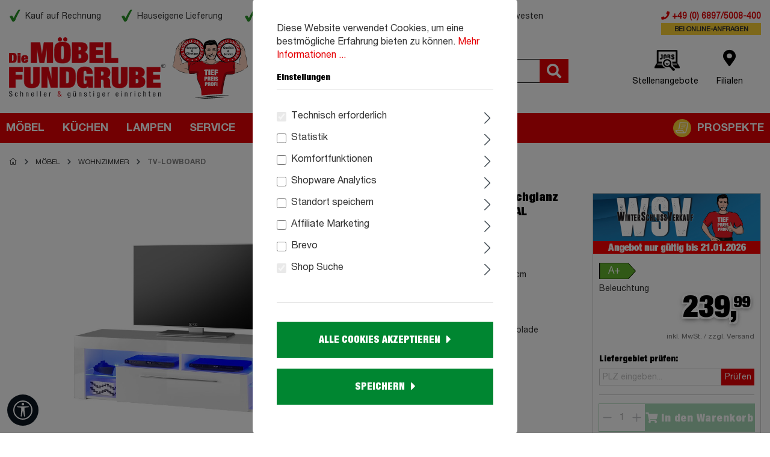

--- FILE ---
content_type: text/html; charset=UTF-8
request_url: https://moebel-fundgrube.de/TV-Lowboard-weiss-hochglanz-153-cm-TV-Board-GOAL
body_size: 40748
content:

<!DOCTYPE html>

<html lang="de-DE"
      itemscope="itemscope"
      >

                            
    <head>
            
                                                <meta charset="utf-8">
            
                            <meta name="viewport"
                      content="width=device-width, initial-scale=1, shrink-to-fit=no">
            
                                <meta name="author"
                      content="">
                <meta name="robots"
                      content="index,follow">
                <meta name="revisit-after"
                      content="15 days">
                <meta name="keywords"
                      content="">
                <meta name="description"
                      content="TV-Lowboard erhältlich bei ➤ Die Möbelfundgrube ✔ verschiedene Farben &amp; Massivholz ✔ Tiefpreisgarantie ✔ Direktversand">
            
    <meta property="93e425aff12d4419480f3b4f505f1327" content="1">

                    
                        <meta property="og:type" content="product"/>
        
                    <meta property="og:site_name" content="Die Möbelfundgrube"/>
        
                    <meta property="og:url" content="https://moebel-fundgrube.de/TV-Lowboard-weiss-hochglanz-153-cm-TV-Board-GOAL"/>
        
                                    <meta property="og:title" content="TV - Lowboard weiß hochglanz 153 cm TV - Board - GOAL"/>
                    
                                    <meta property="og:description" content="TV-Lowboard erhältlich bei ➤ Die Möbelfundgrube ✔ verschiedene Farben &amp; Massivholz ✔ Tiefpreisgarantie ✔ Direktversand"/>
                    
                                    <meta property="og:image" content="https://moebel-fundgrube.de/media/02/95/9a/1667498140/TV-Lowboard-weiss-hochglanz-153-cm-TV-Board-GOAL-0235007000-001.jpeg"/>
                    
                            
                                
            <meta property="product:price:amount"
                  content="239.99"/>
            <meta property="product:price:currency"
                  content="EUR"/>
        
                    <meta property="product:product_link" content="https://moebel-fundgrube.de/TV-Lowboard-weiss-hochglanz-153-cm-TV-Board-GOAL"/>
        
                    <meta name="twitter:card" content="product"/>
        
                    <meta name="twitter:site" content="Die Möbelfundgrube"/>
        
                                    <meta property="twitter:title" content="TV - Lowboard weiß hochglanz 153 cm TV - Board - GOAL"/>
                    
                                    <meta property="twitter:description" content="TV-Lowboard erhältlich bei ➤ Die Möbelfundgrube ✔ verschiedene Farben &amp; Massivholz ✔ Tiefpreisgarantie ✔ Direktversand"/>
                    
                                    <meta property="twitter:image" content="https://moebel-fundgrube.de/media/02/95/9a/1667498140/TV-Lowboard-weiss-hochglanz-153-cm-TV-Board-GOAL-0235007000-001.jpeg"/>
                        
                            <meta 
                      content="Die Möbelfundgrube">
                <meta 
                      content="">
                <meta 
                      content="false">
                <meta 
                      content="https://moebel-fundgrube.de/media/4f/8d/47/1582184967/mfg-logo-mit-tpp-2020-web.svg">
            
                                                


                
                    <script type="application/ld+json">
            [{"@context":"https:\/\/schema.org\/","@type":"Product","name":"TV - Lowboard wei\u00df hochglanz 153 cm TV - Board - GOAL","description":"TV - Lowboard hochglanz wei\u00df Beleuchtung 4 F\u00e4cher - GOALPr\u00e4sentieren Sie Ihren TV gekonnt auf dem Lowboard GOAL!Mit unserem TV - Lowboard GOAL platzieren Sie Ihren Fernseher auf einem modischen M\u00f6belst\u00fcck, welches au\u00dferdem durch die indirekte LED Beleuchtung Ihre Bilder, Deko und Accessoires wunderbar pr\u00e4sentieren l\u00e4sst. Die Fronten erstrahlen in modernem hochglanz wei\u00df. Abgerundet wird das Design durch die silberfarbenen Griffe.Auf der Schublade finden Ihre Hi-Fi Ger\u00e4te wie der Receiver und\/oder die Spielekonsole den richtigen Platz. Durch die bereits vorgeborte Kabeldurchf\u00fchrung k\u00f6nnen Sie die Kabel der Ger\u00e4te im Handumdrehen hinter dem M\u00f6belst\u00fcck verschwinden lassen. Auf den 2 Glasb\u00f6den lassen sich Bilder, Accessoires oder weitere Ger\u00e4te platzieren. F\u00fcr den ben\u00f6tigten Stauraum ist ebenfalls gesorgt! In der gro\u00dfen Schublade k\u00f6nnen Sie DVDs, CDs und Ihre allt\u00e4glichen Dinge verstauen. Mit einer Ablagefl\u00e4che von ca. 153 cm Breite erhalten Ihr TV oder die Soundbar, sowie Pflanzen und Dekoartikel die optimale Pr\u00e4sentation.Bestellen Sie gleich online Ihr neues TV - Lowboard oder besuchen Sie uns in einer der Filialen. Wir freuen uns auf Sie!","sku":"0235007000","mpn":"0235007000","image":["https:\/\/moebel-fundgrube.de\/media\/02\/95\/9a\/1667498140\/TV-Lowboard-weiss-hochglanz-153-cm-TV-Board-GOAL-0235007000-001.jpeg","https:\/\/moebel-fundgrube.de\/media\/77\/83\/59\/1667498140\/TV-Lowboard-weiss-hochglanz-153-cm-TV-Board-GOAL-0235007000-002.jpeg","https:\/\/moebel-fundgrube.de\/media\/56\/67\/7b\/1667498140\/TV-Lowboard-weiss-hochglanz-153-cm-TV-Board-GOAL-0235007000-003.jpeg"],"offers":[{"@type":"Offer","availability":"https:\/\/schema.org\/InStock","itemCondition":"https:\/\/schema.org\/NewCondition","priceCurrency":"EUR","priceValidUntil":"2026-01-20","seller":{"@type":"Organization","name":"Die M\u00f6belfundgrube"},"url":"https:\/\/moebel-fundgrube.de\/TV-Lowboard-weiss-hochglanz-153-cm-TV-Board-GOAL","price":239.99}]},{"@context":"https:\/\/schema.org","@type":"BreadcrumbList","itemListElement":[{"@type":"ListItem","position":1,"name":"M\u00f6bel","item":"https:\/\/moebel-fundgrube.de\/moebel\/"},{"@type":"ListItem","position":2,"name":"Wohnzimmer","item":"https:\/\/moebel-fundgrube.de\/wohnzimmer\/"},{"@type":"ListItem","position":3,"name":"TV-Lowboard","item":"https:\/\/moebel-fundgrube.de\/tv-lowboards\/"}]}]
        </script>
            

    
                <meta name="enable-mobile-images-in-category" content="false">
    
        <script>
        window.enableMobileImagesInCategory = false;
    </script>

                    <link rel="shortcut icon"
                  href="https://moebel-fundgrube.de/media/44/12/d2/1598336624/Tiefpreisprofi.png">
        
                                <link rel="apple-touch-icon"
                  sizes="180x180"
                  href="https://moebel-fundgrube.de/media/44/12/d2/1598336624/Tiefpreisprofi.png">
                    
        <link rel="canonical" href="https://moebel-fundgrube.de/TV-Lowboard-weiss-hochglanz-153-cm-TV-Board-GOAL">
                    <title>TV - Lowboard weiß hochglanz 153 cm TV - Board - GOAL</title>
    
                                                                            <link rel="stylesheet"
                      href="https://moebel-fundgrube.de/theme/6adefdd1beeec13dd5887b433ef515c1/css/all.css?1768863943">
                                    

      
    
      
	
   
   <script type="text/javascript">
	//uncomment and change this to false if you're having trouble with WOFFs
	var woffEnabled = true;
	//to place your webfonts in a custom directory 
	//uncomment this and set it to where your webfonts are.
	var customPath = "/fonts";
	</script>
    <link rel="stylesheet" type="text/css" href="/fonts/all.css">	
    <script type="text/javascript" src="/fonts/mf-helvetica.js"></script>
    <script type="text/javascript" src="/fonts/webfonts/MyFontsWebfontsKit.js"></script>
    <script type="text/javascript" src="https://moebel-fundgrube.de/bundles/datablue/storefront/js/picturefill.js?1768894184"></script>
    <script src="https://www.google.com/recaptcha/api.js?render=6LcF8U0bAAAAAHgqp17JgGF9tQsC61xTk0wVY-dw"></script>

    <link rel="stylesheet" type="text/css" href="https://moebel-fundgrube.de/bundles/datablue/storefront/slick/slick.css?1768894184"/>
    <link rel="stylesheet" type="text/css" href="https://moebel-fundgrube.de/bundles/datablue/storefront/slick/slick-theme.css?1768894184"/> 

    <meta name="viewport" content="width=device-width, initial-scale=1.0, maximum-scale=1.0,user-scalable=0"/>
    <meta name="format-detection" content="telephone=no"> 

                        <script>
        window.features = {"V6_5_0_0":true,"v6.5.0.0":true,"V6_6_0_0":false,"v6.6.0.0":false,"V6_7_0_0":false,"v6.7.0.0":false,"VUE3":false,"vue3":false,"JOIN_FILTER":false,"join.filter":false,"MEDIA_PATH":false,"media.path":false,"ES_MULTILINGUAL_INDEX":false,"es.multilingual.index":false,"STOCK_HANDLING":false,"stock.handling":false,"ASYNC_THEME_COMPILATION":false,"async.theme.compilation":false,"FEATURE_SWAGCMSEXTENSIONS_1":true,"feature.swagcmsextensions.1":true,"FEATURE_SWAGCMSEXTENSIONS_2":true,"feature.swagcmsextensions.2":true,"FEATURE_SWAGCMSEXTENSIONS_8":true,"feature.swagcmsextensions.8":true,"FEATURE_SWAGCMSEXTENSIONS_63":true,"feature.swagcmsextensions.63":true};
    </script>
        
                
      
                            <script>
        dataLayer = window.dataLayer || [];
        // Clear the previous ecommerce object
        dataLayer.push({ ecommerce: null });
        // Push regular datalayer
        dataLayer.push({"pageTitle":"TV - Lowboard wei\u00df hochglanz 153 cm TV - Board - GOAL","pageSubCategory":"","pageCategoryID":"","pageSubCategoryID":"","pageCountryCode":"de-DE","pageLanguageCode":"Deutsch","pageVersion":1,"pageTestVariation":"1","pageValue":1,"pageAttributes":"1","pageCategory":"Product","productID":"0a27dbfe5be248ca983bc087c66f3433","productName":"TV - Lowboard wei\u00df hochglanz 153 cm TV - Board - GOAL","productPrice":"239.99","productEAN":"5901730805895","productSku":"0235007000","productManufacturerNumber":"","productCategory":"TV-Lowboard","productCategoryID":"c48b880c2c994f7aaa18044321071700","productCurrency":"EUR","visitorLoginState":"Logged Out","visitorType":"NOT LOGGED IN","visitorLifetimeValue":0,"visitorExistingCustomer":"No"});
                // Push new GA4 tags
        dataLayer.push({"event":"view_item","ecommerce":{"currency":"EUR","value":239.99,"items":[{"item_name":"TV - Lowboard wei\u00df hochglanz 153 cm TV - Board - GOAL","item_id":"0235007000","price":239.99,"index":0,"item_list_name":"Category","quantity":1,"item_category":"TV-Lowboard","item_list_id":"c48b880c2c994f7aaa18044321071700"}]}});
                            var google_tag_params = {"ecomm_pagetype":"product","ecomm_pcat":["TV-Lowboard"],"ecomm_prodid":"0235007000","ecomm_pname":"TV - Lowboard wei\u00df hochglanz 153 cm TV - Board - GOAL","ecomm_pvalue":239.99,"ecomm_totalvalue":239.99}
            dataLayer.push ({
                'event':'remarketingTriggered',
                'google_tag_params': window.google_tag_params
            });
                    </script>
            
                        
                            <script>(function(w,d,s,l,i){w[l]=w[l]||[];w[l].push({'gtm.start':
                            new Date().getTime(),event:'gtm.js'});var f=d.getElementsByTagName(s)[0],
                        j=d.createElement(s),dl=l!='dataLayer'?'&l='+l:'';j.async=true;j.src=
                        'https://www.googletagmanager.com/gtm.js?id='+i+dl;f.parentNode.insertBefore(j,f);
                    })(window,document,'script','dataLayer','GTM-NZ7ZL2N');</script>
                        
                                                        
                                                                                                                                    
        <script type="text/javascript">
            window.bilobaCheckoutConfirm = "/checkout/confirm";
            window.bilobaFacebookPixelCurrency = "EUR";
            window.facebookPixelId = "2249413785313210";
            window.disableString = 'biloba-facebook-pixel-opt-out';

            function fbqOptout() {
            document.cookie = disableString + '=true; expires=Thu, 31 Dec 2099 23:59:59 UTC; path=/';
            window[disableString] = true;
            }
        </script>
        
                <script type="text/javascript">
                    if(
                document.cookie.indexOf(disableString) == -1 &&
                (
                    document.cookie.indexOf('biloba-facebook-pixel') != -1 ||
                    "shopwareCookieConsentManager" != "shopwareCookieConsentManager"
                )
            ) {
            !function(f,b,e,v,n,t,s)
            {if(f.fbq)return;n=f.fbq=function(){n.callMethod?
            n.callMethod.apply(n,arguments):n.queue.push(arguments)};
            if(!f._fbq)f._fbq=n;n.push=n;n.loaded=!0;n.version='2.0';
            n.queue=[];t=b.createElement(e);t.async=!0;
            t.src=v;s=b.getElementsByTagName(e)[0];
            s.parentNode.insertBefore(t,s)}(window, document,'script',
            'https://connect.facebook.net/en_US/fbevents.js');
            } else {
                window.fbq = function(){};
            }

                        if(fbq) {
                fbq('init', 2249413785313210);

                if("019bda900ad47112ad440d654cb0eb86" != null) {
                    fbq('track', 'PageView', {
                        
                    }, {'eventID': '019bda900ad47112ad440d654cb0eb86'});
                }else {
                    fbq('track', 'PageView');
                }
            }
        </script>
        
                    


    <!-- Shopware Analytics -->
    <script>
        window.shopwareAnalytics = {
            trackingId: '',
            merchantConsent: false,
            debug: false,
            storefrontController: 'Product',
            storefrontAction: 'index',
            storefrontRoute: 'frontend.detail.page',
            storefrontCmsPageType:  null ,
        };
    </script>
    <!-- End Shopware Analytics -->
        



    
  
 
 <!-- Facebook Pixel Code -->

                            
            
                
                                    <script>
                    window.useDefaultCookieConsent = true;
                </script>
                    
                                        <script>
                window.activeNavigationId = 'c48b880c2c994f7aaa18044321071700';
                window.router = {
                    'frontend.cart.offcanvas': '/checkout/offcanvas',
                    'frontend.cookie.offcanvas': '/cookie/offcanvas',
                    'frontend.checkout.finish.page': '/checkout/finish',
                    'frontend.checkout.info': '/widgets/checkout/info',
                    'frontend.menu.offcanvas': '/widgets/menu/offcanvas',
                    'frontend.cms.page': '/widgets/cms',
                    'frontend.cms.navigation.page': '/widgets/cms/navigation',
                    'frontend.account.addressbook': '/widgets/account/address-book',
                    'frontend.country.country-data': '/country/country-state-data',
                    'frontend.app-system.generate-token': '/app-system/Placeholder/generate-token',
                    };
                window.salesChannelId = 'e85babb2bd37438182bc2d7094175bd3';
            </script>
        

        
    <script>
        window.router['widgets.swag.cmsExtensions.quickview'] = '/swag/cms-extensions/quickview';
        window.router['widgets.swag.cmsExtensions.quickview.variant'] = '/swag/cms-extensions/quickview/variant';
    </script>


    <script>
        window.router['frontend.shopware_analytics.customer.data'] = '/storefront/script/shopware-analytics-customer'
    </script>

                                <script>
                
                window.breakpoints = {"xs":0,"sm":576,"md":768,"lg":992,"xl":1200};
            </script>
        
        
                        
                            <script>
                window.themeAssetsPublicPath = 'https://moebel-fundgrube.de/theme/17fc6f7ae5b141ef93c36a7ac19df547/assets/';
            </script>
        
                                                                                                    <script type="text/javascript" src="https://moebel-fundgrube.de/theme/6adefdd1beeec13dd5887b433ef515c1/js/all.js?1768863943" defer></script>
                                                        

    
    
        </head>

        
            <body class="	is-ctl-product is-act-index

						
												db-sofas    
		
		
">

    
        
    
                
                
                            <noscript class="noscript-main">
                
    <div role="alert"
         class="alert alert-info alert-has-icon">
                                                                        
                                                            <span class="icon icon-info">
                        <svg xmlns="http://www.w3.org/2000/svg" xmlns:xlink="http://www.w3.org/1999/xlink" width="24" height="24" viewBox="0 0 24 24"><defs><path d="M12 7c.5523 0 1 .4477 1 1s-.4477 1-1 1-1-.4477-1-1 .4477-1 1-1zm1 9c0 .5523-.4477 1-1 1s-1-.4477-1-1v-5c0-.5523.4477-1 1-1s1 .4477 1 1v5zm11-4c0 6.6274-5.3726 12-12 12S0 18.6274 0 12 5.3726 0 12 0s12 5.3726 12 12zM12 2C6.4772 2 2 6.4772 2 12s4.4772 10 10 10 10-4.4772 10-10S17.5228 2 12 2z" id="icons-default-info" /></defs><use xlink:href="#icons-default-info" fill="#758CA3" fill-rule="evenodd" /></svg>
        </span>
                                                        
                                    
                    <div class="alert-content-container">
                                                    
                                    <div class="alert-content">
                                                    Um unseren Shop in vollem Umfang nutzen zu können, empfehlen wir Ihnen Javascript in Ihrem Browser zu aktivieren.
                                            </div>
                
                                                                </div>
            </div>
            </noscript>
        
    
    <!-- Google Tag Manager Noscript -->
            <noscript class="noscript-gtm">
            <iframe src="https://www.googletagmanager.com/ns.html?id=GTM-NZ7ZL2N"
                    height="0"
                    width="0"
                    style="display:none;visibility:hidden">
            </iframe>
        </noscript>
        <!-- End Google Tag Manager Noscript -->

                
    
    		            <header class="header-main">
                                    <div class="container">
                                        <div class="top-bar d-none d-md-block pt-3 pb-3">
        <nav class="top-bar-nav row">
          <div class="col-md-9 col-lg-8 col-xl-8">
              <ul class="nav">
                  <li class="nav-item">Kauf auf Rechnung</li>
                  <li class="nav-item">Hauseigene Lieferung</li>
                  <li class="nav-item">Tiefpreisgarantie</li>
                  <li class="nav-item">Viele Artikel auf Lager</li>
                  <li class="nav-item d-none d-xl-block">6 x im Südwesten</li>
                                </ul>
          </div>
          <div class="col-md-3 col-lg-4 col-xl-4 ps-0 text-end db--contact"> 
                <button id="db-opening-hrs-toggle" class="float-end">
                    <i class="fas fa-info-circle"></i>
                </button>
                 
                <span id="db-opening-hrs" class="float-end">Mo-Fr: 8:00 - 17:00 Uhr
                                    </span>
                <a href="tel: topbar.phonenumber"><i class="fas fa-phone"></i> +49 (0) 6897/5008-400<span class="online">bei Online-Anfragen</span></a>
          </div>            
        </nav>
        <nav class="top-bar-nav d-none">
                                
                
                                    
    
    <script>
        var currencyChange = '';

        if(currencyChange)
        {
            location.reload();
        }
   </script>
                      
        </nav>
    </div>
    
            <div class="row align-items-center header-row">
                            <div class="col-6 col-md-4 mt-0 header-logo-col">
                        <div class="header-logo-main">
                    <a class="header-logo-main-link"
               href="/"
               title="Zur Startseite gehen">
                <picture>
                            <source srcset="https://moebel-fundgrube.de/media/g0/db/08/1583245872/mfg-logo--mobile.png"
                    media="(min-width: 768px) and (max-width: 991px)">
            
                        <source srcset="https://moebel-fundgrube.de/media/g0/db/08/1583245872/mfg-logo--mobile.png"
                    media="(max-width: 767px)">
            
                        <img src="https://moebel-fundgrube.de/media/4f/8d/47/1582184967/mfg-logo-mit-tpp-2020-web.svg"
                 alt="Zur Startseite gehen"
                 class="img-fluid header-logo-main-img"/>
            </picture>
            </a>
            </div>
                </div>
            
                            <div class="col-12 col-lg-5 order-2 order-lg-1 header-search-col">
                    <div class="row">
                        <div class="col-sm-auto d-none d-md-block d-lg-none">
                                                            <div class="nav-main-toggle">
                                                                            <button class="btn nav-main-toggle-btn header-actions-btn"
                                                type="button"
                                                data-offcanvas-menu="true"
                                                aria-label="Menü">
                                                                                            <i class="fas fa-bars"></i>
                                                                                    </button>
                                                                    </div>
                                                    </div>
                        <div class="col p-0">
                            
    <div class="collapse"
         id="searchCollapse">
        <div class="header-search">
                            <form action="/search"
                      method="get"
                                                                      data-search-form="true"
                                                                  data-search-widget-options='{&quot;searchWidgetMinChars&quot;:2}'
                      data-url="/suggest?search="
                      class="header-search-form">
                                            <div class="input-group">
                                                            <input type="search"
                                       name="search"
                                       class="form-control header-search-input"
                                       autocomplete="off"
                                       autocapitalize="off"
                                       placeholder="Suchbegriff eingeben..."
                                       aria-label="Suchbegriff eingeben..."
                                       value=""
                                >
                            
                                <div class="input-group-append">
        <button type="submit"
                class="btn header-search-btn"
                aria-label="Suchen">
            <span class="header-search-icon">
                <i class="fas fa-search"></i>
            </span>
        </button>
    </div>
                        </div>
                                    </form>
                    </div>
    </div>
                        </div>
                    </div>
                </div>
            
                            <div class="col-6 col-md-8 col-lg-3 ps-0 order-1 order-lg-2 header-actions-col">
                    <div class="row g-0 float-end">
                                                    <div class="order-3 order-md-1 col-3 col-md-auto d-md-none ">
                                <div class="menu-button">
                                                                            <button
                                            class="btn nav-main-toggle-btn header-actions-btn"
                                            type="button"
                                                                                                                                        data-offcanvas-menu="true"
                                                                                        aria-label="Menü"
                                        >
                                                                                            <i class="fas fa-bars"></i>
                                                                                    </button>
                                                                    </div>
                            </div>
                        
                                                    <div class="col-auto d-none">
                                <div class="search-toggle">
                                    <button class="btn header-actions-btn search-toggle-btn js-search-toggle-btn collapsed"
                                            type="button"
                                            data-bs-toggle="collapse"
                                            data-bs-target="#searchCollapse"
                                            aria-expanded="false"
                                            aria-controls="searchCollapse"
                                            aria-label="Suchen">
                                        <i class="fas fa-search"></i>
                                    </button>
                                </div>
                            </div>
                        
                        <!-- Stellenangebote -->
                        <div class="order-2 order-md-1 col-3 col-md-auto text-center px-0">
                            <div class="stellenangebote-menu">
                                <a href="https://karriere.moebel-fundgrube.de/" class="btn header-actions-btn" title="Stellenangebote">
                                    <span class="icon">
                                        <img src="/bundles/datablue/storefront/img/icon_stellenangebote.png" alt="Icon Stellenangebote" class="img-fluid">
                                    </span>
                                    <span class="actions--txt">Stellenangebote</span>
                                </a>
                            </div>
                        </div>
                        <!-- Stellenangebote Ende -->

                        <!-- Filialen -->
                        <div class="order-2 order-md-1 col-3 col-md-auto text-center px-0">
                            <div class="filialen-menu">
                                <a href="/Filialen/" class="btn header-actions-btn" title="Filialen">
                                    <span class="icon">
                                        <i class="fa fa-map-marker-alt"></i>
                                    </span>
                                    <span class="actions--txt">Filialen</span>
                                </a>
                            </div>
                        </div>
                        <!-- Filialen Ende -->

                                                                            
                                                    <div class="order-1 order-md-3 col-3 col-md-auto text-center px-0">
                                <div 
                                    class="header-cart"
                                                                                                                data-offcanvas-cart="true"
                                                                        >
                                    <a class="btn header-cart-btn header-actions-btn"
                                       href="/checkout/cart"
                                       data-cart-widget="true"
                                       title="Warenkorb"
                                       aria-label="Warenkorb">
                                            <span class="header-cart-icon">
                <span class="icon">
        	<i class="fa fa-shopping-cart"></i>
        </span>
    </span>
        <span class="actions--txt header-cart-total">
        0,00 €
    </span>
                                    </a>
                                </div>
                            </div>
                                            </div>
                </div>
                    </div>
        
                        </div>
                            </header>
        


                    <div class="nav-main">
                                        <div class="main-navigation"
         id="mainNavigation"
         data-flyout-menu="true">
            <div class="container">
                    <nav class="nav main-navigation-menu"
                itemscope="itemscope"
                >
                
                                                                                                            
                                                                                    <a class="nav-link main-navigation-link"
                                   href="https://moebel-fundgrube.de/moebel/"
                                   
                                                                            data-flyout-menu-trigger="187266283f134627b38b1f3ee6860361"
                                                                       title="Möbel">
                                    <div class="main-navigation-link-text">
                                        <span >Möbel</span>
                                    </div>
                                </a>
                                                                                                                                                
                                                                                    <a class="nav-link main-navigation-link"
                                   href="https://moebel-fundgrube.de/kuechen/"
                                   
                                                                            data-flyout-menu-trigger="65eb1b52174a4426bb6a49ed50a50b66"
                                                                       title="Küchen">
                                    <div class="main-navigation-link-text">
                                        <span >Küchen</span>
                                    </div>
                                </a>
                                                                                                                                                
                                                                                    <a class="nav-link main-navigation-link"
                                   href="https://moebel-fundgrube.de/lampen/"
                                   
                                                                            data-flyout-menu-trigger="13ed00a266ce4d949767a9b8a823e0fe"
                                                                       title="Lampen">
                                    <div class="main-navigation-link-text">
                                        <span >Lampen</span>
                                    </div>
                                </a>
                                                                                                                                                
                                                                                    <a class="nav-link main-navigation-link"
                                   href="https://moebel-fundgrube.de/service/"
                                   
                                                                            data-flyout-menu-trigger="265f78b6ab5845308b2cdd3044b739f5"
                                                                       title="Service">
                                    <div class="main-navigation-link-text">
                                        <span >Service</span>
                                    </div>
                                </a>
                                                                                                                                                
                                                                                    <a class="nav-link main-navigation-link"
                                   href="https://moebel-fundgrube.de/Inspiration/"
                                   
                                                                       title="Inspiration">
                                    <div class="main-navigation-link-text">
                                        <span >Inspiration</span>
                                    </div>
                                </a>
                                                                                                                                                
                                                                                    <a class="nav-link main-navigation-link"
                                   href="https://moebel-fundgrube.de/neuheiten/"
                                   
                                                                       title="Neuheiten">
                                    <div class="main-navigation-link-text">
                                        <span >Neuheiten</span>
                                    </div>
                                </a>
                                                                                                                                                
                                                                                    <a class="nav-link main-navigation-link"
                                   href="https://moebel-fundgrube.de/prospekte/"
                                   
                                                                       title="Prospekte">
                                    <div class="main-navigation-link-text">
                                        <span >Prospekte</span>
                                    </div>
                                </a>
                                                                                                    </nav>
            
    </div>

                                                                                                                                                                                                                                                                                                                                                                                    
                                                <div class="navigation-flyouts">
                                                                                                                                                                <div class="navigation-flyout"
                                             data-flyout-menu-id="187266283f134627b38b1f3ee6860361">
                                            <div class="container">
                                                                                                                
            <div class="row navigation-flyout-content">
                            <div class="col">
                    <div class="navigation-flyout-categories">
                                                        
                    
    
    <div class="row navigation-flyout-categories is-level-0">
                                            
                            <div class="col-3 navigation-flyout-col">
                                                                        <a class="nav-item nav-link navigation-flyout-link is-level-0 active"
                               href="https://moebel-fundgrube.de/wohnzimmer/"
                               
                                                              title="Wohnzimmer">
                                <span >Wohnzimmer</span>
                            </a>
                                            
                                                                            
        
    
    <div class="navigation-flyout-categories is-level-1">
                                            
                            <div class="navigation-flyout-col">
                                                                        <a class="nav-item nav-link navigation-flyout-link is-level-1"
                               href="https://moebel-fundgrube.de/sofas-couches/"
                               
                                                              title="Sofas &amp; Couches">
                                <span >Sofas &amp; Couches</span>
                            </a>
                                            
                                                                            
        
    
    <div class="navigation-flyout-categories is-level-2">
                                            
                            <div class="navigation-flyout-col">
                                                                        <a class="nav-item nav-link navigation-flyout-link is-level-2"
                               href="https://moebel-fundgrube.de/wohnlandschaften/"
                               
                                                              title="Wohnlandschaften">
                                <span >Wohnlandschaften</span>
                            </a>
                                            
                                                                            
        
    
    <div class="navigation-flyout-categories is-level-3">
                                            
                            <div class="navigation-flyout-col">
                                                                        <a class="nav-item nav-link navigation-flyout-link is-level-3"
                               href="https://moebel-fundgrube.de/wohnlandschaft-u-form/"
                               
                                                              title="Wohnlandschaften U-Form">
                                <span >Wohnlandschaften U-Form</span>
                            </a>
                                            
                                                                                </div>
                                                        
                            <div class="navigation-flyout-col">
                                                                        <a class="nav-item nav-link navigation-flyout-link is-level-3"
                               href="https://moebel-fundgrube.de/wohnlandschaft-l-form/"
                               
                                                              title="Wohnlandschaft L-Form ">
                                <span >Wohnlandschaft L-Form </span>
                            </a>
                                            
                                                                                </div>
                        </div>
                                                            </div>
                                                        
                            <div class="navigation-flyout-col">
                                                                        <a class="nav-item nav-link navigation-flyout-link is-level-2"
                               href="https://moebel-fundgrube.de/ecksofas/"
                               
                                                              title="Ecksofas">
                                <span >Ecksofas</span>
                            </a>
                                            
                                                                            
        
    
    <div class="navigation-flyout-categories is-level-3">
                                            
                            <div class="navigation-flyout-col">
                                                                        <a class="nav-item nav-link navigation-flyout-link is-level-3"
                               href="https://moebel-fundgrube.de/ecksofa-mit-bettkasten/"
                               
                                                              title="Ecksofa mit Bettkasten">
                                <span >Ecksofa mit Bettkasten</span>
                            </a>
                                            
                                                                                </div>
                                                        
                            <div class="navigation-flyout-col">
                                                                        <a class="nav-item nav-link navigation-flyout-link is-level-3"
                               href="https://moebel-fundgrube.de/ecksofa-mit-schlaffunktion/"
                               
                                                              title="Ecksofa mit Schlaffunktion">
                                <span >Ecksofa mit Schlaffunktion</span>
                            </a>
                                            
                                                                                </div>
                        </div>
                                                            </div>
                                                        
                            <div class="navigation-flyout-col">
                                                                        <a class="nav-item nav-link navigation-flyout-link is-level-2"
                               href="https://moebel-fundgrube.de/schlafsofas/"
                               
                                                              title="Schlafsofas">
                                <span >Schlafsofas</span>
                            </a>
                                            
                                                                            
        
    
    <div class="navigation-flyout-categories is-level-3">
                                            
                            <div class="navigation-flyout-col">
                                                                        <a class="nav-item nav-link navigation-flyout-link is-level-3"
                               href="https://moebel-fundgrube.de/schlafsofa-mit-bettkasten/"
                               
                                                              title="Schlafsofa mit Bettkasten">
                                <span >Schlafsofa mit Bettkasten</span>
                            </a>
                                            
                                                                                </div>
                                                        
                            <div class="navigation-flyout-col">
                                                                        <a class="nav-item nav-link navigation-flyout-link is-level-3"
                               href="https://moebel-fundgrube.de/schlafsofa-mit-schlaffunktion/"
                               
                                                              title="Schlafsofa mit Schlaffunktion">
                                <span >Schlafsofa mit Schlaffunktion</span>
                            </a>
                                            
                                                                                </div>
                        </div>
                                                            </div>
                                                        
                            <div class="navigation-flyout-col">
                                                                        <a class="nav-item nav-link navigation-flyout-link is-level-2"
                               href="https://moebel-fundgrube.de/big-sofas/"
                               
                                                              title="Big Sofas">
                                <span >Big Sofas</span>
                            </a>
                                            
                                                                            
        
    
    <div class="navigation-flyout-categories is-level-3">
            </div>
                                                            </div>
                                                        
                            <div class="navigation-flyout-col">
                                                                        <a class="nav-item nav-link navigation-flyout-link is-level-2"
                               href="https://moebel-fundgrube.de/einzelsofas/"
                               
                                                              title="Einzelsofas">
                                <span >Einzelsofas</span>
                            </a>
                                            
                                                                            
        
    
    <div class="navigation-flyout-categories is-level-3">
            </div>
                                                            </div>
                                                        
                            <div class="navigation-flyout-col">
                                                                        <a class="nav-item nav-link navigation-flyout-link is-level-2"
                               href="https://moebel-fundgrube.de/sofaprogramme/"
                               
                                                              title="Sofaprogramme">
                                <span >Sofaprogramme</span>
                            </a>
                                            
                                                                            
        
    
    <div class="navigation-flyout-categories is-level-3">
            </div>
                                                            </div>
                        </div>
                                                            </div>
                                                        
                            <div class="navigation-flyout-col">
                                                                        <a class="nav-item nav-link navigation-flyout-link is-level-1"
                               href="https://moebel-fundgrube.de/sofaprogramme/"
                               
                                                              title="Sofaprogramme">
                                <span >Sofaprogramme</span>
                            </a>
                                            
                                                                            
        
    
    <div class="navigation-flyout-categories is-level-2">
            </div>
                                                            </div>
                                                        
                            <div class="navigation-flyout-col">
                                                                        <a class="nav-item nav-link navigation-flyout-link is-level-1"
                               href="https://moebel-fundgrube.de/wohnwaende/"
                               
                                                              title="Wohnwände">
                                <span >Wohnwände</span>
                            </a>
                                            
                                                                            
        
    
    <div class="navigation-flyout-categories is-level-2">
            </div>
                                                            </div>
                                                        
                            <div class="navigation-flyout-col">
                                                                        <a class="nav-item nav-link navigation-flyout-link is-level-1"
                               href="https://moebel-fundgrube.de/couchtische/"
                               
                                                              title="Couchtische">
                                <span >Couchtische</span>
                            </a>
                                            
                                                                            
        
    
    <div class="navigation-flyout-categories is-level-2">
            </div>
                                                            </div>
                                                        
                            <div class="navigation-flyout-col">
                                                                        <a class="nav-item nav-link navigation-flyout-link is-level-1"
                               href="https://moebel-fundgrube.de/beistelltische/"
                               
                                                              title="Beistelltische">
                                <span >Beistelltische</span>
                            </a>
                                            
                                                                            
        
    
    <div class="navigation-flyout-categories is-level-2">
            </div>
                                                            </div>
                                                        
                            <div class="navigation-flyout-col">
                                                                        <a class="nav-item nav-link navigation-flyout-link is-level-1"
                               href="https://moebel-fundgrube.de/kommoden/"
                               
                                                              title="Kommoden">
                                <span >Kommoden</span>
                            </a>
                                            
                                                                            
        
    
    <div class="navigation-flyout-categories is-level-2">
            </div>
                                                            </div>
                                                        
                            <div class="navigation-flyout-col">
                                                                        <a class="nav-item nav-link navigation-flyout-link is-level-1 active"
                               href="https://moebel-fundgrube.de/tv-lowboards/"
                               
                                                              title="TV-Lowboard">
                                <span >TV-Lowboard</span>
                            </a>
                                            
                                                                            
        
    
    <div class="navigation-flyout-categories is-level-2">
            </div>
                                                            </div>
                                                        
                            <div class="navigation-flyout-col">
                                                                        <a class="nav-item nav-link navigation-flyout-link is-level-1"
                               href="https://moebel-fundgrube.de/highboards/"
                               
                                                              title="Highboards">
                                <span >Highboards</span>
                            </a>
                                            
                                                                            
        
    
    <div class="navigation-flyout-categories is-level-2">
            </div>
                                                            </div>
                                                        
                            <div class="navigation-flyout-col">
                                                                        <a class="nav-item nav-link navigation-flyout-link is-level-1"
                               href="https://moebel-fundgrube.de/vitrinen/"
                               
                                                              title="Vitrinen">
                                <span >Vitrinen</span>
                            </a>
                                            
                                                                            
        
    
    <div class="navigation-flyout-categories is-level-2">
            </div>
                                                            </div>
                                                        
                            <div class="navigation-flyout-col">
                                                                        <a class="nav-item nav-link navigation-flyout-link is-level-1"
                               href="https://moebel-fundgrube.de/sideboards/"
                               
                                                              title="Sideboards">
                                <span >Sideboards</span>
                            </a>
                                            
                                                                            
        
    
    <div class="navigation-flyout-categories is-level-2">
            </div>
                                                            </div>
                                                        
                            <div class="navigation-flyout-col">
                                                                        <a class="nav-item nav-link navigation-flyout-link is-level-1"
                               href="https://moebel-fundgrube.de/sessel-hocker/"
                               
                                                              title="Sessel &amp; Hocker">
                                <span >Sessel &amp; Hocker</span>
                            </a>
                                            
                                                                            
        
    
    <div class="navigation-flyout-categories is-level-2">
                                            
                            <div class="navigation-flyout-col">
                                                                        <a class="nav-item nav-link navigation-flyout-link is-level-2"
                               href="https://moebel-fundgrube.de/fernsehsessel/"
                               
                                                              title="Fernsehsessel">
                                <span >Fernsehsessel</span>
                            </a>
                                            
                                                                            
        
    
    <div class="navigation-flyout-categories is-level-3">
            </div>
                                                            </div>
                                                        
                            <div class="navigation-flyout-col">
                                                                        <a class="nav-item nav-link navigation-flyout-link is-level-2"
                               href="https://moebel-fundgrube.de/relaxsessel/"
                               
                                                              title="Relaxsessel">
                                <span >Relaxsessel</span>
                            </a>
                                            
                                                                            
        
    
    <div class="navigation-flyout-categories is-level-3">
            </div>
                                                            </div>
                                                        
                            <div class="navigation-flyout-col">
                                                                        <a class="nav-item nav-link navigation-flyout-link is-level-2"
                               href="https://moebel-fundgrube.de/Moebel/Wohnzimmer/Sessel-Hocker/Hocker/"
                               
                                                              title="Hocker">
                                <span >Hocker</span>
                            </a>
                                            
                                                                            
        
    
    <div class="navigation-flyout-categories is-level-3">
            </div>
                                                            </div>
                        </div>
                                                            </div>
                                                        
                            <div class="navigation-flyout-col">
                                                                        <a class="nav-item nav-link navigation-flyout-link is-level-1"
                               href="https://moebel-fundgrube.de/regale-raumteiler/"
                               
                                                              title="Regale &amp; Raumteiler">
                                <span >Regale &amp; Raumteiler</span>
                            </a>
                                            
                                                                            
        
    
    <div class="navigation-flyout-categories is-level-2">
                                            
                            <div class="navigation-flyout-col">
                                                                        <a class="nav-item nav-link navigation-flyout-link is-level-2"
                               href="https://moebel-fundgrube.de/buecherregale/"
                               
                                                              title="Bücherregale">
                                <span >Bücherregale</span>
                            </a>
                                            
                                                                            
        
    
    <div class="navigation-flyout-categories is-level-3">
            </div>
                                                            </div>
                                                        
                            <div class="navigation-flyout-col">
                                                                        <a class="nav-item nav-link navigation-flyout-link is-level-2"
                               href="https://moebel-fundgrube.de/raumteiler/"
                               
                                                              title="Raumteiler">
                                <span >Raumteiler</span>
                            </a>
                                            
                                                                            
        
    
    <div class="navigation-flyout-categories is-level-3">
            </div>
                                                            </div>
                                                        
                            <div class="navigation-flyout-col">
                                                                        <a class="nav-item nav-link navigation-flyout-link is-level-2"
                               href="https://moebel-fundgrube.de/standregale/"
                               
                                                              title="Standregale">
                                <span >Standregale</span>
                            </a>
                                            
                                                                            
        
    
    <div class="navigation-flyout-categories is-level-3">
            </div>
                                                            </div>
                                                        
                            <div class="navigation-flyout-col">
                                                                        <a class="nav-item nav-link navigation-flyout-link is-level-2"
                               href="https://moebel-fundgrube.de/wandregale-wandboard/"
                               
                                                              title="Wandregale &amp; Wandboard">
                                <span >Wandregale &amp; Wandboard</span>
                            </a>
                                            
                                                                            
        
    
    <div class="navigation-flyout-categories is-level-3">
            </div>
                                                            </div>
                        </div>
                                                            </div>
                        </div>
                                                            </div>
                                                        
                            <div class="col-3 navigation-flyout-col">
                                                                        <a class="nav-item nav-link navigation-flyout-link is-level-0"
                               href="https://moebel-fundgrube.de/schlafzimmer/"
                               
                                                              title="Schlafzimmer">
                                <span >Schlafzimmer</span>
                            </a>
                                            
                                                                            
        
    
    <div class="navigation-flyout-categories is-level-1">
                                            
                            <div class="navigation-flyout-col">
                                                                        <a class="nav-item nav-link navigation-flyout-link is-level-1"
                               href="https://moebel-fundgrube.de/betten/"
                               
                                                              title="Betten">
                                <span >Betten</span>
                            </a>
                                            
                                                                            
        
    
    <div class="navigation-flyout-categories is-level-2">
                                            
                            <div class="navigation-flyout-col">
                                                                        <a class="nav-item nav-link navigation-flyout-link is-level-2"
                               href="https://moebel-fundgrube.de/schlafzimmer-boxspringbetten/"
                               
                                                              title="Boxspringbetten">
                                <span >Boxspringbetten</span>
                            </a>
                                            
                                                                            
        
    
    <div class="navigation-flyout-categories is-level-3">
            </div>
                                                            </div>
                                                        
                            <div class="navigation-flyout-col">
                                                                        <a class="nav-item nav-link navigation-flyout-link is-level-2"
                               href="https://moebel-fundgrube.de/massivholzbetten/"
                               
                                                              title="Massivholzbetten">
                                <span >Massivholzbetten</span>
                            </a>
                                            
                                                                            
        
    
    <div class="navigation-flyout-categories is-level-3">
            </div>
                                                            </div>
                                                        
                            <div class="navigation-flyout-col">
                                                                        <a class="nav-item nav-link navigation-flyout-link is-level-2"
                               href="https://moebel-fundgrube.de/bettanlagen/"
                               
                                                              title="Bettanlagen">
                                <span >Bettanlagen</span>
                            </a>
                                            
                                                                            
        
    
    <div class="navigation-flyout-categories is-level-3">
            </div>
                                                            </div>
                                                        
                            <div class="navigation-flyout-col">
                                                                        <a class="nav-item nav-link navigation-flyout-link is-level-2"
                               href="https://moebel-fundgrube.de/futonbetten/"
                               
                                                              title="Futonbetten">
                                <span >Futonbetten</span>
                            </a>
                                            
                                                                            
        
    
    <div class="navigation-flyout-categories is-level-3">
            </div>
                                                            </div>
                                                        
                            <div class="navigation-flyout-col">
                                                                        <a class="nav-item nav-link navigation-flyout-link is-level-2"
                               href="https://moebel-fundgrube.de/schlafzimmer-jugendbetten/"
                               
                                                              title="Jugendbetten">
                                <span >Jugendbetten</span>
                            </a>
                                            
                                                                            
        
    
    <div class="navigation-flyout-categories is-level-3">
            </div>
                                                            </div>
                                                        
                            <div class="navigation-flyout-col">
                                                                        <a class="nav-item nav-link navigation-flyout-link is-level-2"
                               href="https://moebel-fundgrube.de/kinderbetten/"
                               
                                                              title="Kinderbetten">
                                <span >Kinderbetten</span>
                            </a>
                                            
                                                                            
        
    
    <div class="navigation-flyout-categories is-level-3">
            </div>
                                                            </div>
                        </div>
                                                            </div>
                                                        
                            <div class="navigation-flyout-col">
                                                                        <a class="nav-item nav-link navigation-flyout-link is-level-1"
                               href="https://moebel-fundgrube.de/boxspringbetten/"
                               
                                                              title="Boxspringbetten">
                                <span >Boxspringbetten</span>
                            </a>
                                            
                                                                            
        
    
    <div class="navigation-flyout-categories is-level-2">
            </div>
                                                            </div>
                                                        
                            <div class="navigation-flyout-col">
                                                                        <a class="nav-item nav-link navigation-flyout-link is-level-1"
                               href="https://moebel-fundgrube.de/nachttische/"
                               
                                                              title="Nachttische">
                                <span >Nachttische</span>
                            </a>
                                            
                                                                            
        
    
    <div class="navigation-flyout-categories is-level-2">
            </div>
                                                            </div>
                                                        
                            <div class="navigation-flyout-col">
                                                                        <a class="nav-item nav-link navigation-flyout-link is-level-1"
                               href="https://moebel-fundgrube.de/kleiderschraenke/"
                               
                                                              title="Kleiderschränke">
                                <span >Kleiderschränke</span>
                            </a>
                                            
                                                                            
        
    
    <div class="navigation-flyout-categories is-level-2">
            </div>
                                                            </div>
                                                        
                            <div class="navigation-flyout-col">
                                                                        <a class="nav-item nav-link navigation-flyout-link is-level-1"
                               href="https://moebel-fundgrube.de/schwebetuerenschraenke/"
                               
                                                              title="Schwebetürenschränke">
                                <span >Schwebetürenschränke</span>
                            </a>
                                            
                                                                            
        
    
    <div class="navigation-flyout-categories is-level-2">
            </div>
                                                            </div>
                                                        
                            <div class="navigation-flyout-col">
                                                                        <a class="nav-item nav-link navigation-flyout-link is-level-1"
                               href="https://moebel-fundgrube.de/schminktische-spiegel/"
                               
                                                              title="Schminktische &amp; Spiegel">
                                <span >Schminktische &amp; Spiegel</span>
                            </a>
                                            
                                                                            
        
    
    <div class="navigation-flyout-categories is-level-2">
            </div>
                                                            </div>
                                                        
                            <div class="navigation-flyout-col">
                                                                        <a class="nav-item nav-link navigation-flyout-link is-level-1"
                               href="https://moebel-fundgrube.de/matratzen/"
                               
                                                              title="Matratzen">
                                <span >Matratzen</span>
                            </a>
                                            
                                                                            
        
    
    <div class="navigation-flyout-categories is-level-2">
            </div>
                                                            </div>
                                                        
                            <div class="navigation-flyout-col">
                                                                        <a class="nav-item nav-link navigation-flyout-link is-level-1"
                               href="https://moebel-fundgrube.de/lattenroste/"
                               
                                                              title="Lattenroste">
                                <span >Lattenroste</span>
                            </a>
                                            
                                                                            
        
    
    <div class="navigation-flyout-categories is-level-2">
            </div>
                                                            </div>
                                                        
                            <div class="navigation-flyout-col">
                                                                        <a class="nav-item nav-link navigation-flyout-link is-level-1"
                               href="https://moebel-fundgrube.de/topper/"
                               
                                                              title="Topper">
                                <span >Topper</span>
                            </a>
                                            
                                                                            
        
    
    <div class="navigation-flyout-categories is-level-2">
            </div>
                                                            </div>
                        </div>
                                                            </div>
                                                        
                            <div class="col-3 navigation-flyout-col">
                                                                        <a class="nav-item nav-link navigation-flyout-link is-level-0"
                               href="https://moebel-fundgrube.de/esszimmer/"
                               
                                                              title="Esszimmer">
                                <span >Esszimmer</span>
                            </a>
                                            
                                                                            
        
    
    <div class="navigation-flyout-categories is-level-1">
                                            
                            <div class="navigation-flyout-col">
                                                                        <a class="nav-item nav-link navigation-flyout-link is-level-1"
                               href="https://moebel-fundgrube.de/esstische/"
                               
                                                              title="Esstische">
                                <span >Esstische</span>
                            </a>
                                            
                                                                            
        
    
    <div class="navigation-flyout-categories is-level-2">
                                            
                            <div class="navigation-flyout-col">
                                                                        <a class="nav-item nav-link navigation-flyout-link is-level-2"
                               href="https://moebel-fundgrube.de/baumkantentische/"
                               
                                                              title="Baumkantentische">
                                <span >Baumkantentische</span>
                            </a>
                                            
                                                                            
        
    
    <div class="navigation-flyout-categories is-level-3">
            </div>
                                                            </div>
                                                        
                            <div class="navigation-flyout-col">
                                                                        <a class="nav-item nav-link navigation-flyout-link is-level-2"
                               href="https://moebel-fundgrube.de/esstisch-weiss/"
                               
                                                              title="Esstisch Weiß">
                                <span >Esstisch Weiß</span>
                            </a>
                                            
                                                                            
        
    
    <div class="navigation-flyout-categories is-level-3">
            </div>
                                                            </div>
                                                        
                            <div class="navigation-flyout-col">
                                                                        <a class="nav-item nav-link navigation-flyout-link is-level-2"
                               href="https://moebel-fundgrube.de/ausziehbare-esstische/"
                               
                                                              title="Ausziehbare Esstische">
                                <span >Ausziehbare Esstische</span>
                            </a>
                                            
                                                                            
        
    
    <div class="navigation-flyout-categories is-level-3">
            </div>
                                                            </div>
                        </div>
                                                            </div>
                                                        
                            <div class="navigation-flyout-col">
                                                                        <a class="nav-item nav-link navigation-flyout-link is-level-1"
                               href="https://moebel-fundgrube.de/esszimmerstuehle/"
                               
                                                              title="Esszimmerstühle">
                                <span >Esszimmerstühle</span>
                            </a>
                                            
                                                                            
        
    
    <div class="navigation-flyout-categories is-level-2">
                                            
                            <div class="navigation-flyout-col">
                                                                        <a class="nav-item nav-link navigation-flyout-link is-level-2"
                               href="https://moebel-fundgrube.de/schwingstuehle/"
                               
                                                              title="Schwingstühle">
                                <span >Schwingstühle</span>
                            </a>
                                            
                                                                            
        
    
    <div class="navigation-flyout-categories is-level-3">
            </div>
                                                            </div>
                                                        
                            <div class="navigation-flyout-col">
                                                                        <a class="nav-item nav-link navigation-flyout-link is-level-2"
                               href="https://moebel-fundgrube.de/armlehnstuehle/"
                               
                                                              title="Armlehnstühle">
                                <span >Armlehnstühle</span>
                            </a>
                                            
                                                                            
        
    
    <div class="navigation-flyout-categories is-level-3">
            </div>
                                                            </div>
                                                        
                            <div class="navigation-flyout-col">
                                                                        <a class="nav-item nav-link navigation-flyout-link is-level-2"
                               href="https://moebel-fundgrube.de/polsterstuehle/"
                               
                                                              title="Polsterstühle">
                                <span >Polsterstühle</span>
                            </a>
                                            
                                                                            
        
    
    <div class="navigation-flyout-categories is-level-3">
            </div>
                                                            </div>
                        </div>
                                                            </div>
                                                        
                            <div class="navigation-flyout-col">
                                                                        <a class="nav-item nav-link navigation-flyout-link is-level-1"
                               href="https://moebel-fundgrube.de/esszimmer-sideboards/"
                               
                                                              title="Sideboards">
                                <span >Sideboards</span>
                            </a>
                                            
                                                                            
        
    
    <div class="navigation-flyout-categories is-level-2">
            </div>
                                                            </div>
                                                        
                            <div class="navigation-flyout-col">
                                                                        <a class="nav-item nav-link navigation-flyout-link is-level-1"
                               href="https://moebel-fundgrube.de/esszimmer-highboards/"
                               
                                                              title="Highboards">
                                <span >Highboards</span>
                            </a>
                                            
                                                                            
        
    
    <div class="navigation-flyout-categories is-level-2">
            </div>
                                                            </div>
                                                        
                            <div class="navigation-flyout-col">
                                                                        <a class="nav-item nav-link navigation-flyout-link is-level-1"
                               href="https://moebel-fundgrube.de/esszimmer-vitrinen/"
                               
                                                              title="Vitrinen">
                                <span >Vitrinen</span>
                            </a>
                                            
                                                                            
        
    
    <div class="navigation-flyout-categories is-level-2">
            </div>
                                                            </div>
                                                        
                            <div class="navigation-flyout-col">
                                                                        <a class="nav-item nav-link navigation-flyout-link is-level-1"
                               href="https://moebel-fundgrube.de/esszimmer-kommoden/"
                               
                                                              title="Kommoden">
                                <span >Kommoden</span>
                            </a>
                                            
                                                                            
        
    
    <div class="navigation-flyout-categories is-level-2">
            </div>
                                                            </div>
                                                        
                            <div class="navigation-flyout-col">
                                                                        <a class="nav-item nav-link navigation-flyout-link is-level-1"
                               href="https://moebel-fundgrube.de/sitzbaenke/"
                               
                                                              title="Sitzbänke">
                                <span >Sitzbänke</span>
                            </a>
                                            
                                                                            
        
    
    <div class="navigation-flyout-categories is-level-2">
            </div>
                                                            </div>
                                                        
                            <div class="navigation-flyout-col">
                                                                        <a class="nav-item nav-link navigation-flyout-link is-level-1"
                               href="https://moebel-fundgrube.de/barmoebel/"
                               
                                                              title="Barmöbel">
                                <span >Barmöbel</span>
                            </a>
                                            
                                                                            
        
    
    <div class="navigation-flyout-categories is-level-2">
                                            
                            <div class="navigation-flyout-col">
                                                                        <a class="nav-item nav-link navigation-flyout-link is-level-2"
                               href="https://moebel-fundgrube.de/bartische/"
                               
                                                              title="Bartische">
                                <span >Bartische</span>
                            </a>
                                            
                                                                            
        
    
    <div class="navigation-flyout-categories is-level-3">
            </div>
                                                            </div>
                                                        
                            <div class="navigation-flyout-col">
                                                                        <a class="nav-item nav-link navigation-flyout-link is-level-2"
                               href="https://moebel-fundgrube.de/barhocker/"
                               
                                                              title="Barhocker">
                                <span >Barhocker</span>
                            </a>
                                            
                                                                            
        
    
    <div class="navigation-flyout-categories is-level-3">
            </div>
                                                            </div>
                        </div>
                                                            </div>
                                                        
                            <div class="navigation-flyout-col">
                                                                        <a class="nav-item nav-link navigation-flyout-link is-level-1"
                               href="https://moebel-fundgrube.de/tischgruppen/"
                               
                                                              title="Tischgruppen">
                                <span >Tischgruppen</span>
                            </a>
                                            
                                                                            
        
    
    <div class="navigation-flyout-categories is-level-2">
            </div>
                                                            </div>
                                                        
                            <div class="navigation-flyout-col">
                                                                        <a class="nav-item nav-link navigation-flyout-link is-level-1"
                               href="https://moebel-fundgrube.de/eckbaenke/"
                               
                                                              title="Eckbänke">
                                <span >Eckbänke</span>
                            </a>
                                            
                                                                            
        
    
    <div class="navigation-flyout-categories is-level-2">
            </div>
                                                            </div>
                        </div>
                                                            </div>
                                                        
                            <div class="col-3 navigation-flyout-col">
                                                                        <a class="nav-item nav-link navigation-flyout-link is-level-0"
                               href="https://moebel-fundgrube.de/massivholzmoebel/"
                               
                                                              title="Massivholzmöbel">
                                <span >Massivholzmöbel</span>
                            </a>
                                            
                                                                            
        
    
    <div class="navigation-flyout-categories is-level-1">
                                            
                            <div class="navigation-flyout-col">
                                                                        <a class="nav-item nav-link navigation-flyout-link is-level-1"
                               href="https://moebel-fundgrube.de/massivholz-esstische/"
                               
                                                              title="Esstische">
                                <span >Esstische</span>
                            </a>
                                            
                                                                            
        
    
    <div class="navigation-flyout-categories is-level-2">
            </div>
                                                            </div>
                                                        
                            <div class="navigation-flyout-col">
                                                                        <a class="nav-item nav-link navigation-flyout-link is-level-1"
                               href="https://moebel-fundgrube.de/massivholz-esszimmerstuehle/"
                               
                                                              title="Esszimmerstühle">
                                <span >Esszimmerstühle</span>
                            </a>
                                            
                                                                            
        
    
    <div class="navigation-flyout-categories is-level-2">
            </div>
                                                            </div>
                                                        
                            <div class="navigation-flyout-col">
                                                                        <a class="nav-item nav-link navigation-flyout-link is-level-1"
                               href="https://moebel-fundgrube.de/massivholzmoebel-massivholzbetten/"
                               
                                                              title="Massivholzbetten">
                                <span >Massivholzbetten</span>
                            </a>
                                            
                                                                            
        
    
    <div class="navigation-flyout-categories is-level-2">
            </div>
                                                            </div>
                                                        
                            <div class="navigation-flyout-col">
                                                                        <a class="nav-item nav-link navigation-flyout-link is-level-1"
                               href="https://moebel-fundgrube.de/massivholz-wohnwaende/"
                               
                                                              title="Wohnwände">
                                <span >Wohnwände</span>
                            </a>
                                            
                                                                            
        
    
    <div class="navigation-flyout-categories is-level-2">
            </div>
                                                            </div>
                                                        
                            <div class="navigation-flyout-col">
                                                                        <a class="nav-item nav-link navigation-flyout-link is-level-1"
                               href="https://moebel-fundgrube.de/massivholz-vitrinen/"
                               
                                                              title="Vitrinen">
                                <span >Vitrinen</span>
                            </a>
                                            
                                                                            
        
    
    <div class="navigation-flyout-categories is-level-2">
            </div>
                                                            </div>
                                                        
                            <div class="navigation-flyout-col">
                                                                        <a class="nav-item nav-link navigation-flyout-link is-level-1"
                               href="https://moebel-fundgrube.de/massivholz-highboards/"
                               
                                                              title="Highboards">
                                <span >Highboards</span>
                            </a>
                                            
                                                                            
        
    
    <div class="navigation-flyout-categories is-level-2">
            </div>
                                                            </div>
                                                        
                            <div class="navigation-flyout-col">
                                                                        <a class="nav-item nav-link navigation-flyout-link is-level-1"
                               href="https://moebel-fundgrube.de/massivholz-sideboards/"
                               
                                                              title="Sideboards">
                                <span >Sideboards</span>
                            </a>
                                            
                                                                            
        
    
    <div class="navigation-flyout-categories is-level-2">
            </div>
                                                            </div>
                                                        
                            <div class="navigation-flyout-col">
                                                                        <a class="nav-item nav-link navigation-flyout-link is-level-1"
                               href="https://moebel-fundgrube.de/massivholz-lowboards/"
                               
                                                              title="Lowboards">
                                <span >Lowboards</span>
                            </a>
                                            
                                                                            
        
    
    <div class="navigation-flyout-categories is-level-2">
            </div>
                                                            </div>
                                                        
                            <div class="navigation-flyout-col">
                                                                        <a class="nav-item nav-link navigation-flyout-link is-level-1"
                               href="https://moebel-fundgrube.de/massivholz-couchtische/"
                               
                                                              title="Couchtische">
                                <span >Couchtische</span>
                            </a>
                                            
                                                                            
        
    
    <div class="navigation-flyout-categories is-level-2">
            </div>
                                                            </div>
                                                        
                            <div class="navigation-flyout-col">
                                                                        <a class="nav-item nav-link navigation-flyout-link is-level-1"
                               href="https://moebel-fundgrube.de/massivholz-kommoden/"
                               
                                                              title="Kommoden">
                                <span >Kommoden</span>
                            </a>
                                            
                                                                            
        
    
    <div class="navigation-flyout-categories is-level-2">
            </div>
                                                            </div>
                                                        
                            <div class="navigation-flyout-col">
                                                                        <a class="nav-item nav-link navigation-flyout-link is-level-1"
                               href="https://moebel-fundgrube.de/massivholz-schreibtische/"
                               
                                                              title="Schreibtische">
                                <span >Schreibtische</span>
                            </a>
                                            
                                                                            
        
    
    <div class="navigation-flyout-categories is-level-2">
            </div>
                                                            </div>
                                                        
                            <div class="navigation-flyout-col">
                                                                        <a class="nav-item nav-link navigation-flyout-link is-level-1"
                               href="https://moebel-fundgrube.de/massivholz-beistelltische/"
                               
                                                              title="Beistelltische">
                                <span >Beistelltische</span>
                            </a>
                                            
                                                                            
        
    
    <div class="navigation-flyout-categories is-level-2">
            </div>
                                                            </div>
                                                        
                            <div class="navigation-flyout-col">
                                                                        <a class="nav-item nav-link navigation-flyout-link is-level-1"
                               href="https://moebel-fundgrube.de/massivholz-wandregale/"
                               
                                                              title="Wandregale">
                                <span >Wandregale</span>
                            </a>
                                            
                                                                            
        
    
    <div class="navigation-flyout-categories is-level-2">
            </div>
                                                            </div>
                                                        
                            <div class="navigation-flyout-col">
                                                                        <a class="nav-item nav-link navigation-flyout-link is-level-1"
                               href="https://moebel-fundgrube.de/massivholz-sitzbaenke/"
                               
                                                              title="Sitzbänke">
                                <span >Sitzbänke</span>
                            </a>
                                            
                                                                            
        
    
    <div class="navigation-flyout-categories is-level-2">
            </div>
                                                            </div>
                                                        
                            <div class="navigation-flyout-col">
                                                                        <a class="nav-item nav-link navigation-flyout-link is-level-1"
                               href="https://moebel-fundgrube.de/massivholz-sitz-fusshocker/"
                               
                                                              title="Sitz- &amp; Fußhocker">
                                <span >Sitz- &amp; Fußhocker</span>
                            </a>
                                            
                                                                            
        
    
    <div class="navigation-flyout-categories is-level-2">
            </div>
                                                            </div>
                        </div>
                                                            </div>
                                                        
                            <div class="col-3 navigation-flyout-col">
                                                                        <a class="nav-item nav-link navigation-flyout-link is-level-0"
                               href="https://moebel-fundgrube.de/flur-diele/"
                               
                                                              title="Flur &amp; Diele">
                                <span >Flur &amp; Diele</span>
                            </a>
                                            
                                                                            
        
    
    <div class="navigation-flyout-categories is-level-1">
                                            
                            <div class="navigation-flyout-col">
                                                                        <a class="nav-item nav-link navigation-flyout-link is-level-1"
                               href="https://moebel-fundgrube.de/garderoben-sets/"
                               
                                                              title="Garderoben - Sets">
                                <span >Garderoben - Sets</span>
                            </a>
                                            
                                                                            
        
    
    <div class="navigation-flyout-categories is-level-2">
            </div>
                                                            </div>
                                                        
                            <div class="navigation-flyout-col">
                                                                        <a class="nav-item nav-link navigation-flyout-link is-level-1"
                               href="https://moebel-fundgrube.de/dielen-garderobenschraenke/"
                               
                                                              title="Garderobenschränke">
                                <span >Garderobenschränke</span>
                            </a>
                                            
                                                                            
        
    
    <div class="navigation-flyout-categories is-level-2">
            </div>
                                                            </div>
                                                        
                            <div class="navigation-flyout-col">
                                                                        <a class="nav-item nav-link navigation-flyout-link is-level-1"
                               href="https://moebel-fundgrube.de/schuhschraenke/"
                               
                                                              title="Schuhschränke">
                                <span >Schuhschränke</span>
                            </a>
                                            
                                                                            
        
    
    <div class="navigation-flyout-categories is-level-2">
            </div>
                                                            </div>
                                                        
                            <div class="navigation-flyout-col">
                                                                        <a class="nav-item nav-link navigation-flyout-link is-level-1"
                               href="https://moebel-fundgrube.de/kommoden-flur-diele/"
                               
                                                              title="Kommoden">
                                <span >Kommoden</span>
                            </a>
                                            
                                                                            
        
    
    <div class="navigation-flyout-categories is-level-2">
            </div>
                                                            </div>
                                                        
                            <div class="navigation-flyout-col">
                                                                        <a class="nav-item nav-link navigation-flyout-link is-level-1"
                               href="https://moebel-fundgrube.de/sideboards-flur-diele/"
                               
                                                              title="Sideboards">
                                <span >Sideboards</span>
                            </a>
                                            
                                                                            
        
    
    <div class="navigation-flyout-categories is-level-2">
            </div>
                                                            </div>
                                                        
                            <div class="navigation-flyout-col">
                                                                        <a class="nav-item nav-link navigation-flyout-link is-level-1"
                               href="https://moebel-fundgrube.de/garderobenbaenke/"
                               
                                                              title="Garderobenbänke">
                                <span >Garderobenbänke</span>
                            </a>
                                            
                                                                            
        
    
    <div class="navigation-flyout-categories is-level-2">
            </div>
                                                            </div>
                                                        
                            <div class="navigation-flyout-col">
                                                                        <a class="nav-item nav-link navigation-flyout-link is-level-1"
                               href="https://moebel-fundgrube.de/garderobenleiste/"
                               
                                                              title="Garderobenleiste">
                                <span >Garderobenleiste</span>
                            </a>
                                            
                                                                            
        
    
    <div class="navigation-flyout-categories is-level-2">
            </div>
                                                            </div>
                                                        
                            <div class="navigation-flyout-col">
                                                                        <a class="nav-item nav-link navigation-flyout-link is-level-1"
                               href="https://moebel-fundgrube.de/kleiderstaender/"
                               
                                                              title="Kleiderständer">
                                <span >Kleiderständer</span>
                            </a>
                                            
                                                                            
        
    
    <div class="navigation-flyout-categories is-level-2">
            </div>
                                                            </div>
                                                        
                            <div class="navigation-flyout-col">
                                                                        <a class="nav-item nav-link navigation-flyout-link is-level-1"
                               href="https://moebel-fundgrube.de/wandgarderoben-paneele/"
                               
                                                              title="Wandgarderoben &amp; Paneele">
                                <span >Wandgarderoben &amp; Paneele</span>
                            </a>
                                            
                                                                            
        
    
    <div class="navigation-flyout-categories is-level-2">
            </div>
                                                            </div>
                                                        
                            <div class="navigation-flyout-col">
                                                                        <a class="nav-item nav-link navigation-flyout-link is-level-1"
                               href="https://moebel-fundgrube.de/spiegel/"
                               
                                                              title="Spiegel">
                                <span >Spiegel</span>
                            </a>
                                            
                                                                            
        
    
    <div class="navigation-flyout-categories is-level-2">
                                            
                            <div class="navigation-flyout-col">
                                                                        <a class="nav-item nav-link navigation-flyout-link is-level-2"
                               href="https://moebel-fundgrube.de/wandspiegel/"
                               
                                                              title="Wandspiegel">
                                <span >Wandspiegel</span>
                            </a>
                                            
                                                                            
        
    
    <div class="navigation-flyout-categories is-level-3">
            </div>
                                                            </div>
                        </div>
                                                            </div>
                        </div>
                                                            </div>
                                                        
                            <div class="col-3 navigation-flyout-col">
                                                                        <a class="nav-item nav-link navigation-flyout-link is-level-0"
                               href="https://moebel-fundgrube.de/kinder-jugendzimmer/"
                               
                                                              title="Kinder- Jugendzimmer">
                                <span >Kinder- Jugendzimmer</span>
                            </a>
                                            
                                                                            
        
    
    <div class="navigation-flyout-categories is-level-1">
                                            
                            <div class="navigation-flyout-col">
                                                                        <a class="nav-item nav-link navigation-flyout-link is-level-1"
                               href="https://moebel-fundgrube.de/jugendbetten/"
                               
                                                              title="Jugendbetten">
                                <span >Jugendbetten</span>
                            </a>
                                            
                                                                            
        
    
    <div class="navigation-flyout-categories is-level-2">
            </div>
                                                            </div>
                                                        
                            <div class="navigation-flyout-col">
                                                                        <a class="nav-item nav-link navigation-flyout-link is-level-1"
                               href="https://moebel-fundgrube.de/spielbetten/"
                               
                                                              title="Spielbetten">
                                <span >Spielbetten</span>
                            </a>
                                            
                                                                            
        
    
    <div class="navigation-flyout-categories is-level-2">
            </div>
                                                            </div>
                                                        
                            <div class="navigation-flyout-col">
                                                                        <a class="nav-item nav-link navigation-flyout-link is-level-1"
                               href="https://moebel-fundgrube.de/hochbetten/"
                               
                                                              title="Hochbetten">
                                <span >Hochbetten</span>
                            </a>
                                            
                                                                            
        
    
    <div class="navigation-flyout-categories is-level-2">
            </div>
                                                            </div>
                                                        
                            <div class="navigation-flyout-col">
                                                                        <a class="nav-item nav-link navigation-flyout-link is-level-1"
                               href="https://moebel-fundgrube.de/kinder-jugend-kleiderschraenke/"
                               
                                                              title="Jugend Kleiderschrank">
                                <span >Jugend Kleiderschrank</span>
                            </a>
                                            
                                                                            
        
    
    <div class="navigation-flyout-categories is-level-2">
            </div>
                                                            </div>
                                                        
                            <div class="navigation-flyout-col">
                                                                        <a class="nav-item nav-link navigation-flyout-link is-level-1"
                               href="https://moebel-fundgrube.de/babymoebel/"
                               
                                                              title="Babymöbel">
                                <span >Babymöbel</span>
                            </a>
                                            
                                                                            
        
    
    <div class="navigation-flyout-categories is-level-2">
            </div>
                                                            </div>
                        </div>
                                                            </div>
                                                        
                            <div class="col-3 navigation-flyout-col">
                                                                        <a class="nav-item nav-link navigation-flyout-link is-level-0"
                               href="https://moebel-fundgrube.de/arbeitszimmer-buero/"
                               
                                                              title="Arbeitszimmer &amp; Büro">
                                <span >Arbeitszimmer &amp; Büro</span>
                            </a>
                                            
                                                                            
        
    
    <div class="navigation-flyout-categories is-level-1">
                                            
                            <div class="navigation-flyout-col">
                                                                        <a class="nav-item nav-link navigation-flyout-link is-level-1"
                               href="https://moebel-fundgrube.de/buerostuehle/"
                               
                                                              title="Bürostühle">
                                <span >Bürostühle</span>
                            </a>
                                            
                                                                            
        
    
    <div class="navigation-flyout-categories is-level-2">
                                            
                            <div class="navigation-flyout-col">
                                                                        <a class="nav-item nav-link navigation-flyout-link is-level-2"
                               href="https://moebel-fundgrube.de/schreibtischstuehle/"
                               
                                                              title="Schreibtischstühle">
                                <span >Schreibtischstühle</span>
                            </a>
                                            
                                                                            
        
    
    <div class="navigation-flyout-categories is-level-3">
            </div>
                                                            </div>
                                                        
                            <div class="navigation-flyout-col">
                                                                        <a class="nav-item nav-link navigation-flyout-link is-level-2"
                               href="https://moebel-fundgrube.de/chefsessel/"
                               
                                                              title="Chefsessel">
                                <span >Chefsessel</span>
                            </a>
                                            
                                                                            
        
    
    <div class="navigation-flyout-categories is-level-3">
            </div>
                                                            </div>
                                                        
                            <div class="navigation-flyout-col">
                                                                        <a class="nav-item nav-link navigation-flyout-link is-level-2"
                               href="https://moebel-fundgrube.de/drehstuehle/"
                               
                                                              title="Drehstühle">
                                <span >Drehstühle</span>
                            </a>
                                            
                                                                            
        
    
    <div class="navigation-flyout-categories is-level-3">
            </div>
                                                            </div>
                        </div>
                                                            </div>
                                                        
                            <div class="navigation-flyout-col">
                                                                        <a class="nav-item nav-link navigation-flyout-link is-level-1"
                               href="https://moebel-fundgrube.de/schreibtische/"
                               
                                                              title="Schreibtische">
                                <span >Schreibtische</span>
                            </a>
                                            
                                                                            
        
    
    <div class="navigation-flyout-categories is-level-2">
                                            
                            <div class="navigation-flyout-col">
                                                                        <a class="nav-item nav-link navigation-flyout-link is-level-2"
                               href="https://moebel-fundgrube.de/eckschreibtische/"
                               
                                                              title="Eckschreibtische">
                                <span >Eckschreibtische</span>
                            </a>
                                            
                                                                            
        
    
    <div class="navigation-flyout-categories is-level-3">
            </div>
                                                            </div>
                                                        
                            <div class="navigation-flyout-col">
                                                                        <a class="nav-item nav-link navigation-flyout-link is-level-2"
                               href="https://moebel-fundgrube.de/kinderschreibtische/"
                               
                                                              title="Kinderschreibtische">
                                <span >Kinderschreibtische</span>
                            </a>
                                            
                                                                            
        
    
    <div class="navigation-flyout-categories is-level-3">
            </div>
                                                            </div>
                                                        
                            <div class="navigation-flyout-col">
                                                                        <a class="nav-item nav-link navigation-flyout-link is-level-2"
                               href="https://moebel-fundgrube.de/computerschreibtische/"
                               
                                                              title="Computerschreibtische">
                                <span >Computerschreibtische</span>
                            </a>
                                            
                                                                            
        
    
    <div class="navigation-flyout-categories is-level-3">
            </div>
                                                            </div>
                                                        
                            <div class="navigation-flyout-col">
                                                                        <a class="nav-item nav-link navigation-flyout-link is-level-2"
                               href="https://moebel-fundgrube.de/schreibtische-rechteckig/"
                               
                                                              title="Schreibtische-rechteckig ">
                                <span >Schreibtische-rechteckig </span>
                            </a>
                                            
                                                                            
        
    
    <div class="navigation-flyout-categories is-level-3">
            </div>
                                                            </div>
                        </div>
                                                            </div>
                                                        
                            <div class="navigation-flyout-col">
                                                                        <a class="nav-item nav-link navigation-flyout-link is-level-1"
                               href="https://moebel-fundgrube.de/gaming-stuehle/"
                               
                                                              title="Gaming Stühle">
                                <span >Gaming Stühle</span>
                            </a>
                                            
                                                                            
        
    
    <div class="navigation-flyout-categories is-level-2">
            </div>
                                                            </div>
                                                        
                            <div class="navigation-flyout-col">
                                                                        <a class="nav-item nav-link navigation-flyout-link is-level-1"
                               href="https://moebel-fundgrube.de/bueroschraenke-regale/"
                               
                                                              title="Büroschränke &amp; Regale">
                                <span >Büroschränke &amp; Regale</span>
                            </a>
                                            
                                                                            
        
    
    <div class="navigation-flyout-categories is-level-2">
            </div>
                                                            </div>
                                                        
                            <div class="navigation-flyout-col">
                                                                        <a class="nav-item nav-link navigation-flyout-link is-level-1"
                               href="https://moebel-fundgrube.de/rollcontainer/"
                               
                                                              title="Rollcontainer">
                                <span >Rollcontainer</span>
                            </a>
                                            
                                                                            
        
    
    <div class="navigation-flyout-categories is-level-2">
            </div>
                                                            </div>
                                                        
                            <div class="navigation-flyout-col">
                                                                        <a class="nav-item nav-link navigation-flyout-link is-level-1"
                               href="https://moebel-fundgrube.de/mehrzweckschraenke/"
                               
                                                              title="Mehrzweckschränke">
                                <span >Mehrzweckschränke</span>
                            </a>
                                            
                                                                            
        
    
    <div class="navigation-flyout-categories is-level-2">
            </div>
                                                            </div>
                        </div>
                                                            </div>
                                                        
                            <div class="col-3 navigation-flyout-col">
                                                                        <a class="nav-item nav-link navigation-flyout-link is-level-0"
                               href="https://moebel-fundgrube.de/badezimmer/"
                               
                                                              title="Badezimmer">
                                <span >Badezimmer</span>
                            </a>
                                            
                                                                            
        
    
    <div class="navigation-flyout-categories is-level-1">
                                            
                            <div class="navigation-flyout-col">
                                                                        <a class="nav-item nav-link navigation-flyout-link is-level-1"
                               href="https://moebel-fundgrube.de/badmoebel-sets-nobilia/"
                               
                                                              title="Badmöbel - Sets Nobilia">
                                <span >Badmöbel - Sets Nobilia</span>
                            </a>
                                            
                                                                            
        
    
    <div class="navigation-flyout-categories is-level-2">
            </div>
                                                            </div>
                                                        
                            <div class="navigation-flyout-col">
                                                                        <a class="nav-item nav-link navigation-flyout-link is-level-1"
                               href="https://moebel-fundgrube.de/einzelteile/"
                               
                                                              title="Einzelteile">
                                <span >Einzelteile</span>
                            </a>
                                            
                                                                            
        
    
    <div class="navigation-flyout-categories is-level-2">
                                            
                            <div class="navigation-flyout-col">
                                                                        <a class="nav-item nav-link navigation-flyout-link is-level-2"
                               href="https://moebel-fundgrube.de/waschbeckenunterschraenke/"
                               
                                                              title="Waschbeckenunterschränke">
                                <span >Waschbeckenunterschränke</span>
                            </a>
                                            
                                                                            
        
    
    <div class="navigation-flyout-categories is-level-3">
            </div>
                                                            </div>
                                                        
                            <div class="navigation-flyout-col">
                                                                        <a class="nav-item nav-link navigation-flyout-link is-level-2"
                               href="https://moebel-fundgrube.de/spiegelschraenke/"
                               
                                                              title="Spiegelschränke">
                                <span >Spiegelschränke</span>
                            </a>
                                            
                                                                            
        
    
    <div class="navigation-flyout-categories is-level-3">
            </div>
                                                            </div>
                                                        
                            <div class="navigation-flyout-col">
                                                                        <a class="nav-item nav-link navigation-flyout-link is-level-2"
                               href="https://moebel-fundgrube.de/haengeschraenke/"
                               
                                                              title="Hängeschränke">
                                <span >Hängeschränke</span>
                            </a>
                                            
                                                                            
        
    
    <div class="navigation-flyout-categories is-level-3">
            </div>
                                                            </div>
                                                        
                            <div class="navigation-flyout-col">
                                                                        <a class="nav-item nav-link navigation-flyout-link is-level-2"
                               href="https://moebel-fundgrube.de/unterschraenke/"
                               
                                                              title="Unterschränke">
                                <span >Unterschränke</span>
                            </a>
                                            
                                                                            
        
    
    <div class="navigation-flyout-categories is-level-3">
            </div>
                                                            </div>
                                                        
                            <div class="navigation-flyout-col">
                                                                        <a class="nav-item nav-link navigation-flyout-link is-level-2"
                               href="https://moebel-fundgrube.de/hochschraenke/"
                               
                                                              title="Hochschränke">
                                <span >Hochschränke</span>
                            </a>
                                            
                                                                            
        
    
    <div class="navigation-flyout-categories is-level-3">
            </div>
                                                            </div>
                        </div>
                                                            </div>
                                                        
                            <div class="navigation-flyout-col">
                                                                        <a class="nav-item nav-link navigation-flyout-link is-level-1"
                               href="https://moebel-fundgrube.de/nobilia-badmoebel-planen/"
                               
                                                              title="Nobilia Badmöbel planen">
                                <span >Nobilia Badmöbel planen</span>
                            </a>
                                            
                                                                            
        
    
    <div class="navigation-flyout-categories is-level-2">
            </div>
                                                            </div>
                        </div>
                                                            </div>
                                                        
                            <div class="col-3 navigation-flyout-col">
                                                                        <a class="nav-item nav-link navigation-flyout-link is-level-0"
                               href="https://moebel-fundgrube.de/gartenmoebel/"
                               
                                                              title="Gartenmöbel">
                                <span >Gartenmöbel</span>
                            </a>
                                            
                                                                            
        
    
    <div class="navigation-flyout-categories is-level-1">
                                            
                            <div class="navigation-flyout-col">
                                                                        <a class="nav-item nav-link navigation-flyout-link is-level-1"
                               href="https://moebel-fundgrube.de/gartenmoebel-set/"
                               
                                                              title="Gartenmöbel Set">
                                <span >Gartenmöbel Set</span>
                            </a>
                                            
                                                                            
        
    
    <div class="navigation-flyout-categories is-level-2">
            </div>
                                                            </div>
                                                        
                            <div class="navigation-flyout-col">
                                                                        <a class="nav-item nav-link navigation-flyout-link is-level-1"
                               href="https://moebel-fundgrube.de/gartenstuehle/"
                               
                                                              title="Gartenstühle">
                                <span >Gartenstühle</span>
                            </a>
                                            
                                                                            
        
    
    <div class="navigation-flyout-categories is-level-2">
            </div>
                                                            </div>
                                                        
                            <div class="navigation-flyout-col">
                                                                        <a class="nav-item nav-link navigation-flyout-link is-level-1"
                               href="https://moebel-fundgrube.de/gartentische/"
                               
                                                              title="Gartentische">
                                <span >Gartentische</span>
                            </a>
                                            
                                                                            
        
    
    <div class="navigation-flyout-categories is-level-2">
            </div>
                                                            </div>
                                                        
                            <div class="navigation-flyout-col">
                                                                        <a class="nav-item nav-link navigation-flyout-link is-level-1"
                               href="https://moebel-fundgrube.de/sonstige-gartenmoebel/"
                               
                                                              title="Sonstige Gartenmöbel">
                                <span >Sonstige Gartenmöbel</span>
                            </a>
                                            
                                                                            
        
    
    <div class="navigation-flyout-categories is-level-2">
            </div>
                                                            </div>
                        </div>
                                                            </div>
                                                        
                            <div class="col-3 navigation-flyout-col">
                                                                        <a class="nav-item nav-link navigation-flyout-link is-level-0"
                               href="https://moebel-fundgrube.de/zubehoer/"
                               
                                                              title="Zubehör">
                                <span >Zubehör</span>
                            </a>
                                            
                                                                            
        
    
    <div class="navigation-flyout-categories is-level-1">
                                            
                            <div class="navigation-flyout-col">
                                                                        <a class="nav-item nav-link navigation-flyout-link is-level-1"
                               href="https://moebel-fundgrube.de/sitzmoebel/"
                               
                                                              title="Sitzmöbel">
                                <span >Sitzmöbel</span>
                            </a>
                                            
                                                                            
        
    
    <div class="navigation-flyout-categories is-level-2">
            </div>
                                                            </div>
                                                        
                            <div class="navigation-flyout-col">
                                                                        <a class="nav-item nav-link navigation-flyout-link is-level-1"
                               href="https://moebel-fundgrube.de/einlegeboeden/"
                               
                                                              title="Einlegeböden">
                                <span >Einlegeböden</span>
                            </a>
                                            
                                                                            
        
    
    <div class="navigation-flyout-categories is-level-2">
            </div>
                                                            </div>
                                                        
                            <div class="navigation-flyout-col">
                                                                        <a class="nav-item nav-link navigation-flyout-link is-level-1"
                               href="https://moebel-fundgrube.de/passepartout/"
                               
                                                              title="Passepartout">
                                <span >Passepartout</span>
                            </a>
                                            
                                                                            
        
    
    <div class="navigation-flyout-categories is-level-2">
            </div>
                                                            </div>
                                                        
                            <div class="navigation-flyout-col">
                                                                        <a class="nav-item nav-link navigation-flyout-link is-level-1"
                               href="https://moebel-fundgrube.de/tuerdaempfer/"
                               
                                                              title="Türdämpfer">
                                <span >Türdämpfer</span>
                            </a>
                                            
                                                                            
        
    
    <div class="navigation-flyout-categories is-level-2">
            </div>
                                                            </div>
                                                        
                            <div class="navigation-flyout-col">
                                                                        <a class="nav-item nav-link navigation-flyout-link is-level-1"
                               href="https://moebel-fundgrube.de/mitteltuerdaempfer/"
                               
                                                              title="Mitteltürdämpfer">
                                <span >Mitteltürdämpfer</span>
                            </a>
                                            
                                                                            
        
    
    <div class="navigation-flyout-categories is-level-2">
            </div>
                                                            </div>
                                                        
                            <div class="navigation-flyout-col">
                                                                        <a class="nav-item nav-link navigation-flyout-link is-level-1"
                               href="https://moebel-fundgrube.de/waescheeinteilung/"
                               
                                                              title="Wäscheeinteilung">
                                <span >Wäscheeinteilung</span>
                            </a>
                                            
                                                                            
        
    
    <div class="navigation-flyout-categories is-level-2">
            </div>
                                                            </div>
                                                        
                            <div class="navigation-flyout-col">
                                                                        <a class="nav-item nav-link navigation-flyout-link is-level-1"
                               href="https://moebel-fundgrube.de/bettkasten/"
                               
                                                              title="Bettkasten">
                                <span >Bettkasten</span>
                            </a>
                                            
                                                                            
        
    
    <div class="navigation-flyout-categories is-level-2">
            </div>
                                                            </div>
                                                        
                            <div class="navigation-flyout-col">
                                                                        <a class="nav-item nav-link navigation-flyout-link is-level-1"
                               href="https://moebel-fundgrube.de/beleuchtung/"
                               
                                                              title="Beleuchtung">
                                <span >Beleuchtung</span>
                            </a>
                                            
                                                                            
        
    
    <div class="navigation-flyout-categories is-level-2">
            </div>
                                                            </div>
                                                        
                            <div class="navigation-flyout-col">
                                                                        <a class="nav-item nav-link navigation-flyout-link is-level-1"
                               href="https://moebel-fundgrube.de/pflege/"
                               
                                                              title="Pflege">
                                <span >Pflege</span>
                            </a>
                                            
                                                                            
        
    
    <div class="navigation-flyout-categories is-level-2">
            </div>
                                                            </div>
                                                        
                            <div class="navigation-flyout-col">
                                                                        <a class="nav-item nav-link navigation-flyout-link is-level-1"
                               href="https://moebel-fundgrube.de/kopfstuetzen/"
                               
                                                              title="Kopfstützen">
                                <span >Kopfstützen</span>
                            </a>
                                            
                                                                            
        
    
    <div class="navigation-flyout-categories is-level-2">
            </div>
                                                            </div>
                        </div>
                                                            </div>
                        </div>
                                            </div>
                </div>
            
                                                </div>
                                                                                                </div>
                                        </div>
                                                                                                                                                                                                            <div class="navigation-flyout"
                                             data-flyout-menu-id="65eb1b52174a4426bb6a49ed50a50b66">
                                            <div class="container">
                                                                                                                
            <div class="row navigation-flyout-content">
                            <div class="col">
                    <div class="navigation-flyout-categories">
                                                        
                    
    
    <div class="row navigation-flyout-categories is-level-0">
                                            
                            <div class="col-3 navigation-flyout-col">
                                                                        <a class="nav-item nav-link navigation-flyout-link is-level-0"
                               href="https://moebel-fundgrube.de/kuechenstile/"
                               
                                                              title="Küchenstile">
                                <span >Küchenstile</span>
                            </a>
                                            
                                                                            
        
    
    <div class="navigation-flyout-categories is-level-1">
                                            
                            <div class="navigation-flyout-col">
                                                                        <a class="nav-item nav-link navigation-flyout-link is-level-1"
                               href="https://moebel-fundgrube.de/kuechen/"
                               
                                                              title="Küchenwelt">
                                <span >Küchenwelt</span>
                            </a>
                                            
                                                                            
        
    
    <div class="navigation-flyout-categories is-level-2">
            </div>
                                                            </div>
                                                        
                            <div class="navigation-flyout-col">
                                                                        <a class="nav-item nav-link navigation-flyout-link is-level-1"
                               href="https://moebel-fundgrube.de/klassische-kuechen/"
                               
                                                              title="Klassische Küchen">
                                <span >Klassische Küchen</span>
                            </a>
                                            
                                                                            
        
    
    <div class="navigation-flyout-categories is-level-2">
            </div>
                                                            </div>
                                                        
                            <div class="navigation-flyout-col">
                                                                        <a class="nav-item nav-link navigation-flyout-link is-level-1"
                               href="https://moebel-fundgrube.de/landhaus-kuechen/"
                               
                                                              title="Landhaus Küchen">
                                <span >Landhaus Küchen</span>
                            </a>
                                            
                                                                            
        
    
    <div class="navigation-flyout-categories is-level-2">
                                            
                            <div class="navigation-flyout-col">
                                                                        <a class="nav-item nav-link navigation-flyout-link is-level-2"
                               href="https://moebel-fundgrube.de/kueche/chalet/"
                               
                                                              title="Chalet">
                                <span >Chalet</span>
                            </a>
                                            
                                                                            
        
    
    <div class="navigation-flyout-categories is-level-3">
            </div>
                                                            </div>
                        </div>
                                                            </div>
                                                        
                            <div class="navigation-flyout-col">
                                                                        <a class="nav-item nav-link navigation-flyout-link is-level-1"
                               href="https://moebel-fundgrube.de/moderne-kuechen/"
                               
                                                              title="Moderne Küchen">
                                <span >Moderne Küchen</span>
                            </a>
                                            
                                                                            
        
    
    <div class="navigation-flyout-categories is-level-2">
            </div>
                                                            </div>
                        </div>
                                                            </div>
                                                        
                            <div class="col-3 navigation-flyout-col">
                                                                        <a class="nav-item nav-link navigation-flyout-link is-level-0"
                               href="https://moebel-fundgrube.de/kuechenstudios/"
                               
                                                              title="Küchenstudios">
                                <span >Küchenstudios</span>
                            </a>
                                            
                                                                            
        
    
    <div class="navigation-flyout-categories is-level-1">
                                            
                            <div class="navigation-flyout-col">
                                                                        <a class="nav-item nav-link navigation-flyout-link is-level-1"
                               href="https://moebel-fundgrube.de/kuechenstudio-saarbruecken/"
                               
                                                              title="Küchenstudio Saarbrücken">
                                <span >Küchenstudio Saarbrücken</span>
                            </a>
                                            
                                                                            
        
    
    <div class="navigation-flyout-categories is-level-2">
            </div>
                                                            </div>
                                                        
                            <div class="navigation-flyout-col">
                                                                        <a class="nav-item nav-link navigation-flyout-link is-level-1"
                               href="https://moebel-fundgrube.de/kuechenstudio-lebach/"
                               
                                                              title="Küchenstudio Lebach">
                                <span >Küchenstudio Lebach</span>
                            </a>
                                            
                                                                            
        
    
    <div class="navigation-flyout-categories is-level-2">
            </div>
                                                            </div>
                                                        
                            <div class="navigation-flyout-col">
                                                                        <a class="nav-item nav-link navigation-flyout-link is-level-1"
                               href="https://moebel-fundgrube.de/kuechenstudio-homburg/"
                               
                                                              title="Küchenstudio Homburg">
                                <span >Küchenstudio Homburg</span>
                            </a>
                                            
                                                                            
        
    
    <div class="navigation-flyout-categories is-level-2">
            </div>
                                                            </div>
                                                        
                            <div class="navigation-flyout-col">
                                                                        <a class="nav-item nav-link navigation-flyout-link is-level-1"
                               href="https://moebel-fundgrube.de/kuechenstudio-kaiserslautern/"
                               
                                                              title="Küchenstudio Kaiserslautern">
                                <span >Küchenstudio Kaiserslautern</span>
                            </a>
                                            
                                                                            
        
    
    <div class="navigation-flyout-categories is-level-2">
            </div>
                                                            </div>
                                                        
                            <div class="navigation-flyout-col">
                                                                        <a class="nav-item nav-link navigation-flyout-link is-level-1"
                               href="https://moebel-fundgrube.de/kuechenstudio-trier/"
                               
                                                              title="Küchenstudio Trier">
                                <span >Küchenstudio Trier</span>
                            </a>
                                            
                                                                            
        
    
    <div class="navigation-flyout-categories is-level-2">
            </div>
                                                            </div>
                                                        
                            <div class="navigation-flyout-col">
                                                                        <a class="nav-item nav-link navigation-flyout-link is-level-1"
                               href="https://moebel-fundgrube.de/kuechenstudio-bad-kreuznach/"
                               
                                                              title="Küchenstudio Bad Kreuznach">
                                <span >Küchenstudio Bad Kreuznach</span>
                            </a>
                                            
                                                                            
        
    
    <div class="navigation-flyout-categories is-level-2">
            </div>
                                                            </div>
                        </div>
                                                            </div>
                                                        
                            <div class="col-3 navigation-flyout-col">
                                                                        <a class="nav-item nav-link navigation-flyout-link is-level-0"
                               href="https://moebel-fundgrube.de/kuechen-angebote/"
                               
                                                              title="Angebote">
                                <span >Angebote</span>
                            </a>
                                            
                                                                            
        
    
    <div class="navigation-flyout-categories is-level-1">
                                            
                            <div class="navigation-flyout-col">
                                                                        <a class="nav-item nav-link navigation-flyout-link is-level-1"
                               href="https://moebel-fundgrube.de/abverkaufskuechen/"
                               
                                                              title="Ausstellungsküchen">
                                <span >Ausstellungsküchen</span>
                            </a>
                                            
                                                                            
        
    
    <div class="navigation-flyout-categories is-level-2">
            </div>
                                                            </div>
                                                        
                            <div class="navigation-flyout-col">
                                                                        <a class="nav-item nav-link navigation-flyout-link is-level-1"
                               href="https://moebel-fundgrube.de/direktversand-kuechen/"
                               
                                                              title="Direktversand Küchen">
                                <span >Direktversand Küchen</span>
                            </a>
                                            
                                                                            
        
    
    <div class="navigation-flyout-categories is-level-2">
            </div>
                                                            </div>
                                                        
                            <div class="navigation-flyout-col">
                                                                        <a class="nav-item nav-link navigation-flyout-link is-level-1"
                               href="https://moebel-fundgrube.de/aktuelle-kuechenangebote/"
                               
                                                              title="Aktuelle Küchenangebote">
                                <span >Aktuelle Küchenangebote</span>
                            </a>
                                            
                                                                            
        
    
    <div class="navigation-flyout-categories is-level-2">
            </div>
                                                            </div>
                                                        
                            <div class="navigation-flyout-col">
                                                                        <a class="nav-item nav-link navigation-flyout-link is-level-1"
                               href="/prospekte/"
                               
                                                              title="Küchenprospekte">
                                <span >Küchenprospekte</span>
                            </a>
                                            
                                                                            
        
    
    <div class="navigation-flyout-categories is-level-2">
            </div>
                                                            </div>
                        </div>
                                                            </div>
                                                        
                            <div class="col-3 navigation-flyout-col">
                                                                        <a class="nav-item nav-link navigation-flyout-link is-level-0"
                               href="https://moebel-fundgrube.de/elektrogeraete/"
                               
                                                              title="Elektrogeräte">
                                <span >Elektrogeräte</span>
                            </a>
                                            
                                                                            
        
    
    <div class="navigation-flyout-categories is-level-1">
                                            
                            <div class="navigation-flyout-col">
                                                                        <a class="nav-item nav-link navigation-flyout-link is-level-1"
                               href="https://moebel-fundgrube.de/aeg-elektrogeraete/"
                               
                                                              title="AEG Elektrogeräte">
                                <span >AEG Elektrogeräte</span>
                            </a>
                                            
                                                                            
        
    
    <div class="navigation-flyout-categories is-level-2">
                                            
                            <div class="navigation-flyout-col">
                                                                        <a class="nav-item nav-link navigation-flyout-link is-level-2"
                               href="https://moebel-fundgrube.de/aeg-kochfeld-und-backofensets/"
                               
                                                              title="AEG-Kochfeld-und-Backofensets">
                                <span >AEG-Kochfeld-und-Backofensets</span>
                            </a>
                                            
                                                                            
        
    
    <div class="navigation-flyout-categories is-level-3">
            </div>
                                                            </div>
                                                        
                            <div class="navigation-flyout-col">
                                                                        <a class="nav-item nav-link navigation-flyout-link is-level-2"
                               href="https://moebel-fundgrube.de/aeg-kochfelder/"
                               
                                                              title="AEG-Kochfelder">
                                <span >AEG-Kochfelder</span>
                            </a>
                                            
                                                                            
        
    
    <div class="navigation-flyout-categories is-level-3">
            </div>
                                                            </div>
                                                        
                            <div class="navigation-flyout-col">
                                                                        <a class="nav-item nav-link navigation-flyout-link is-level-2"
                               href="https://moebel-fundgrube.de/aeg-geschirrspueler/"
                               
                                                              title="AEG-Geschirrspueler">
                                <span >AEG-Geschirrspueler</span>
                            </a>
                                            
                                                                            
        
    
    <div class="navigation-flyout-categories is-level-3">
            </div>
                                                            </div>
                                                        
                            <div class="navigation-flyout-col">
                                                                        <a class="nav-item nav-link navigation-flyout-link is-level-2"
                               href="https://moebel-fundgrube.de/aeg-kuehlgefrierkombination/"
                               
                                                              title="AEG-Kuehlgefrierkombination">
                                <span >AEG-Kuehlgefrierkombination</span>
                            </a>
                                            
                                                                            
        
    
    <div class="navigation-flyout-categories is-level-3">
            </div>
                                                            </div>
                        </div>
                                                            </div>
                                                        
                            <div class="navigation-flyout-col">
                                                                        <a class="nav-item nav-link navigation-flyout-link is-level-1"
                               href="https://moebel-fundgrube.de/siemens-elektrogeraete/"
                               
                                                              title="Siemens Elektrogeräte">
                                <span >Siemens Elektrogeräte</span>
                            </a>
                                            
                                                                            
        
    
    <div class="navigation-flyout-categories is-level-2">
                                            
                            <div class="navigation-flyout-col">
                                                                        <a class="nav-item nav-link navigation-flyout-link is-level-2"
                               href="https://moebel-fundgrube.de/siemens-kochfeld-und-backofensets/"
                               
                                                              title="Siemens-Kochfeld-und-Backofensets">
                                <span >Siemens-Kochfeld-und-Backofensets</span>
                            </a>
                                            
                                                                            
        
    
    <div class="navigation-flyout-categories is-level-3">
            </div>
                                                            </div>
                                                        
                            <div class="navigation-flyout-col">
                                                                        <a class="nav-item nav-link navigation-flyout-link is-level-2"
                               href="https://moebel-fundgrube.de/siemens-kochfelder/"
                               
                                                              title="Siemens-Kochfelder">
                                <span >Siemens-Kochfelder</span>
                            </a>
                                            
                                                                            
        
    
    <div class="navigation-flyout-categories is-level-3">
            </div>
                                                            </div>
                                                        
                            <div class="navigation-flyout-col">
                                                                        <a class="nav-item nav-link navigation-flyout-link is-level-2"
                               href="https://moebel-fundgrube.de/siemens-geschirrspueler/"
                               
                                                              title="Siemens-Geschirrspüler">
                                <span >Siemens-Geschirrspüler</span>
                            </a>
                                            
                                                                            
        
    
    <div class="navigation-flyout-categories is-level-3">
            </div>
                                                            </div>
                                                        
                            <div class="navigation-flyout-col">
                                                                        <a class="nav-item nav-link navigation-flyout-link is-level-2"
                               href="https://moebel-fundgrube.de/siemens-kuehlgefrierkombination/"
                               
                                                              title="Siemens-Kühlgefrierkombination">
                                <span >Siemens-Kühlgefrierkombination</span>
                            </a>
                                            
                                                                            
        
    
    <div class="navigation-flyout-categories is-level-3">
            </div>
                                                            </div>
                        </div>
                                                            </div>
                                                        
                            <div class="navigation-flyout-col">
                                                                        <a class="nav-item nav-link navigation-flyout-link is-level-1"
                               href="https://moebel-fundgrube.de/bora-elektrogeraete/"
                               
                                                              title="Bora Kochfeldabzug">
                                <span >Bora Kochfeldabzug</span>
                            </a>
                                            
                                                                            
        
    
    <div class="navigation-flyout-categories is-level-2">
            </div>
                                                            </div>
                                                        
                            <div class="navigation-flyout-col">
                                                                        <a class="nav-item nav-link navigation-flyout-link is-level-1"
                               href="https://moebel-fundgrube.de/neff-backofen-slide-hide/"
                               
                                                              title="Neff Elektrogeräte">
                                <span >Neff Elektrogeräte</span>
                            </a>
                                            
                                                                            
        
    
    <div class="navigation-flyout-categories is-level-2">
            </div>
                                                            </div>
                                                        
                            <div class="navigation-flyout-col">
                                                                        <a class="nav-item nav-link navigation-flyout-link is-level-1"
                               href="https://moebel-fundgrube.de/aeg-saphirmatt-induktionskochfeld/"
                               
                                                              title="AEG-SaphirMatt Induktionskochfeld">
                                <span >AEG-SaphirMatt Induktionskochfeld</span>
                            </a>
                                            
                                                                            
        
    
    <div class="navigation-flyout-categories is-level-2">
            </div>
                                                            </div>
                        </div>
                                                            </div>
                                                        
                            <div class="col-3 navigation-flyout-col">
                                                                        <a class="nav-item nav-link navigation-flyout-link is-level-0"
                               href="https://moebel-fundgrube.de/kuechenmarken/"
                               
                                                              title="Küchenmarken">
                                <span >Küchenmarken</span>
                            </a>
                                            
                                                                            
        
    
    <div class="navigation-flyout-categories is-level-1">
                                            
                            <div class="navigation-flyout-col">
                                                                        <a class="nav-item nav-link navigation-flyout-link is-level-1"
                               href="https://moebel-fundgrube.de/nobilia-kuechen/"
                               
                                                              title="Nobilia Küchen">
                                <span >Nobilia Küchen</span>
                            </a>
                                            
                                                                            
        
    
    <div class="navigation-flyout-categories is-level-2">
            </div>
                                                            </div>
                                                        
                            <div class="navigation-flyout-col">
                                                                        <a class="nav-item nav-link navigation-flyout-link is-level-1"
                               href="https://moebel-fundgrube.de/express-kuechen/"
                               
                                                              title="Express Küchen">
                                <span >Express Küchen</span>
                            </a>
                                            
                                                                            
        
    
    <div class="navigation-flyout-categories is-level-2">
            </div>
                                                            </div>
                        </div>
                                                            </div>
                                                        
                            <div class="col-3 navigation-flyout-col">
                                                                        <a class="nav-item nav-link navigation-flyout-link is-level-0"
                               href="/service/"
                               
                                                              title="Service">
                                <span >Service</span>
                            </a>
                                            
                                                                            
        
    
    <div class="navigation-flyout-categories is-level-1">
                                            
                            <div class="navigation-flyout-col">
                                                                        <a class="nav-item nav-link navigation-flyout-link is-level-1"
                               href="/elektroinstallationen/"
                               
                                                              title="Elektroinstallationen">
                                <span >Elektroinstallationen</span>
                            </a>
                                            
                                                                            
        
    
    <div class="navigation-flyout-categories is-level-2">
            </div>
                                                            </div>
                                                        
                            <div class="navigation-flyout-col">
                                                                        <a class="nav-item nav-link navigation-flyout-link is-level-1"
                               href="/sanitaerinstallationen/"
                               
                                                              title="Sanitärinstallationen">
                                <span >Sanitärinstallationen</span>
                            </a>
                                            
                                                                            
        
    
    <div class="navigation-flyout-categories is-level-2">
            </div>
                                                            </div>
                                                        
                            <div class="navigation-flyout-col">
                                                                        <a class="nav-item nav-link navigation-flyout-link is-level-1"
                               href="/hauseigene-lieferung/"
                               
                                                              title="Hauseigene Lieferung">
                                <span >Hauseigene Lieferung</span>
                            </a>
                                            
                                                                            
        
    
    <div class="navigation-flyout-categories is-level-2">
            </div>
                                                            </div>
                                                        
                            <div class="navigation-flyout-col">
                                                                        <a class="nav-item nav-link navigation-flyout-link is-level-1"
                               href="/montage-service/"
                               
                                                              title="Montageservice">
                                <span >Montageservice</span>
                            </a>
                                            
                                                                            
        
    
    <div class="navigation-flyout-categories is-level-2">
            </div>
                                                            </div>
                                                        
                            <div class="navigation-flyout-col">
                                                                        <a class="nav-item nav-link navigation-flyout-link is-level-1"
                               href="/3d-kuechenplanung/"
                               
                                                              title="3D-Planung">
                                <span >3D-Planung</span>
                            </a>
                                            
                                                                            
        
    
    <div class="navigation-flyout-categories is-level-2">
            </div>
                                                            </div>
                                                        
                            <div class="navigation-flyout-col">
                                                                        <a class="nav-item nav-link navigation-flyout-link is-level-1"
                               href="/laserbasiertes-aufmass/"
                               
                                                              title="Laserbasiertes Aufmaß">
                                <span >Laserbasiertes Aufmaß</span>
                            </a>
                                            
                                                                            
        
    
    <div class="navigation-flyout-categories is-level-2">
            </div>
                                                            </div>
                        </div>
                                                            </div>
                                                        
                            <div class="col-3 navigation-flyout-col">
                                                                        <a class="nav-item nav-link navigation-flyout-link is-level-0"
                               href="https://moebel-fundgrube.de/kuechenausstattung/"
                               
                                                              title="Ausstattung">
                                <span >Ausstattung</span>
                            </a>
                                            
                                                                            
        
    
    <div class="navigation-flyout-categories is-level-1">
                                            
                            <div class="navigation-flyout-col">
                                                                        <a class="nav-item nav-link navigation-flyout-link is-level-1"
                               href="https://moebel-fundgrube.de/nobilia-schubkastensystem/"
                               
                                                              title="Nobilia Schubkastensystem">
                                <span >Nobilia Schubkastensystem</span>
                            </a>
                                            
                                                                            
        
    
    <div class="navigation-flyout-categories is-level-2">
            </div>
                                                            </div>
                                                        
                            <div class="navigation-flyout-col">
                                                                        <a class="nav-item nav-link navigation-flyout-link is-level-1"
                               href="https://moebel-fundgrube.de/beleuchtungssysteme/"
                               
                                                              title="Beleuchtungssysteme">
                                <span >Beleuchtungssysteme</span>
                            </a>
                                            
                                                                            
        
    
    <div class="navigation-flyout-categories is-level-2">
            </div>
                                                            </div>
                                                        
                            <div class="navigation-flyout-col">
                                                                        <a class="nav-item nav-link navigation-flyout-link is-level-1"
                               href="https://moebel-fundgrube.de/ergonomie/"
                               
                                                              title="Ergonomie">
                                <span >Ergonomie</span>
                            </a>
                                            
                                                                            
        
    
    <div class="navigation-flyout-categories is-level-2">
            </div>
                                                            </div>
                                                        
                            <div class="navigation-flyout-col">
                                                                        <a class="nav-item nav-link navigation-flyout-link is-level-1"
                               href="https://moebel-fundgrube.de/stauraumloesungen/"
                               
                                                              title="Stauraumlösungen">
                                <span >Stauraumlösungen</span>
                            </a>
                                            
                                                                            
        
    
    <div class="navigation-flyout-categories is-level-2">
            </div>
                                                            </div>
                                                        
                            <div class="navigation-flyout-col">
                                                                        <a class="nav-item nav-link navigation-flyout-link is-level-1"
                               href="https://moebel-fundgrube.de/nischengestaltung/"
                               
                                                              title="Nischengestaltung">
                                <span >Nischengestaltung</span>
                            </a>
                                            
                                                                            
        
    
    <div class="navigation-flyout-categories is-level-2">
            </div>
                                                            </div>
                                                        
                            <div class="navigation-flyout-col">
                                                                        <a class="nav-item nav-link navigation-flyout-link is-level-1"
                               href="/hauswirtschaftsraum/"
                               
                                                              title="Hauswirtschaftsraum">
                                <span >Hauswirtschaftsraum</span>
                            </a>
                                            
                                                                            
        
    
    <div class="navigation-flyout-categories is-level-2">
            </div>
                                                            </div>
                                                        
                            <div class="navigation-flyout-col">
                                                                        <a class="nav-item nav-link navigation-flyout-link is-level-1"
                               href="https://moebel-fundgrube.de/sallys-welt/"
                               
                                                              title="Sallys Welt">
                                <span >Sallys Welt</span>
                            </a>
                                            
                                                                            
        
    
    <div class="navigation-flyout-categories is-level-2">
            </div>
                                                            </div>
                        </div>
                                                            </div>
                                                        
                            <div class="col-3 navigation-flyout-col">
                                                                        <a class="nav-item nav-link navigation-flyout-link is-level-0"
                               href="https://moebel-fundgrube.de/kuechen-beratungstermin/"
                               
                                                              title="Beratungstermin">
                                <span >Beratungstermin</span>
                            </a>
                                            
                                                                            
        
    
    <div class="navigation-flyout-categories is-level-1">
                                            
                            <div class="navigation-flyout-col">
                                                                        <a class="nav-item nav-link navigation-flyout-link is-level-1"
                               href="https://moebel-fundgrube.de/kuechen-beratung/"
                               
                                                              title="Küchen Beratung">
                                <span >Küchen Beratung</span>
                            </a>
                                            
                                                                            
        
    
    <div class="navigation-flyout-categories is-level-2">
            </div>
                                                            </div>
                                                        
                            <div class="navigation-flyout-col">
                                                                        <a class="nav-item nav-link navigation-flyout-link is-level-1"
                               href="https://moebel-fundgrube.de/kuechen-terminvereinbarung/"
                               
                                                              title="Terminvereinbarung">
                                <span >Terminvereinbarung</span>
                            </a>
                                            
                                                                            
        
    
    <div class="navigation-flyout-categories is-level-2">
            </div>
                                                            </div>
                        </div>
                                                            </div>
                        </div>
                                            </div>
                </div>
            
                                                </div>
                                                                                                </div>
                                        </div>
                                                                                                                                                                                                            <div class="navigation-flyout"
                                             data-flyout-menu-id="13ed00a266ce4d949767a9b8a823e0fe">
                                            <div class="container">
                                                                                                                
            <div class="row navigation-flyout-content">
                            <div class="col">
                    <div class="navigation-flyout-categories">
                                                        
                    
    
    <div class="row navigation-flyout-categories is-level-0">
                                            
                            <div class="col-3 navigation-flyout-col">
                                                                        <a class="nav-item nav-link navigation-flyout-link is-level-0"
                               href="https://moebel-fundgrube.de/haengelampen/"
                               
                                                              title="Hängelampen">
                                <span >Hängelampen</span>
                            </a>
                                            
                                                                            
        
    
    <div class="navigation-flyout-categories is-level-1">
            </div>
                                                            </div>
                                                        
                            <div class="col-3 navigation-flyout-col">
                                                                        <a class="nav-item nav-link navigation-flyout-link is-level-0"
                               href="https://moebel-fundgrube.de/stehlampen/"
                               
                                                              title="Stehlampen">
                                <span >Stehlampen</span>
                            </a>
                                            
                                                                            
        
    
    <div class="navigation-flyout-categories is-level-1">
            </div>
                                                            </div>
                                                        
                            <div class="col-3 navigation-flyout-col">
                                                                        <a class="nav-item nav-link navigation-flyout-link is-level-0"
                               href="https://moebel-fundgrube.de/tischlampen/"
                               
                                                              title="Tischlampen">
                                <span >Tischlampen</span>
                            </a>
                                            
                                                                            
        
    
    <div class="navigation-flyout-categories is-level-1">
            </div>
                                                            </div>
                                                        
                            <div class="col-3 navigation-flyout-col">
                                                                        <a class="nav-item nav-link navigation-flyout-link is-level-0"
                               href="https://moebel-fundgrube.de/deckenleuchten/"
                               
                                                              title="Deckenleuchten ">
                                <span >Deckenleuchten </span>
                            </a>
                                            
                                                                            
        
    
    <div class="navigation-flyout-categories is-level-1">
            </div>
                                                            </div>
                                                        
                            <div class="col-3 navigation-flyout-col">
                                                                        <a class="nav-item nav-link navigation-flyout-link is-level-0"
                               href="https://moebel-fundgrube.de/wandlampen/"
                               
                                                              title="Wandlampen">
                                <span >Wandlampen</span>
                            </a>
                                            
                                                                            
        
    
    <div class="navigation-flyout-categories is-level-1">
            </div>
                                                            </div>
                        </div>
                                            </div>
                </div>
            
                                                </div>
                                                                                                </div>
                                        </div>
                                                                                                                                                                                                            <div class="navigation-flyout"
                                             data-flyout-menu-id="265f78b6ab5845308b2cdd3044b739f5">
                                            <div class="container">
                                                                                                                
            <div class="row navigation-flyout-content">
                            <div class="col">
                    <div class="navigation-flyout-categories">
                                                        
                    
    
    <div class="row navigation-flyout-categories is-level-0">
                                            
                            <div class="col-3 navigation-flyout-col">
                                                                        <a class="nav-item nav-link navigation-flyout-link is-level-0"
                               href="https://moebel-fundgrube.de/beratung/"
                               
                                                              title="Beratung">
                                <span >Beratung</span>
                            </a>
                                            
                                                                            
        
    
    <div class="navigation-flyout-categories is-level-1">
                                            
                            <div class="navigation-flyout-col">
                                                                        <a class="nav-item nav-link navigation-flyout-link is-level-1"
                               href="https://moebel-fundgrube.de/individuelle-beratung/"
                               
                                                              title="Individuelle Beratung">
                                <span >Individuelle Beratung</span>
                            </a>
                                            
                                                                            
        
    
    <div class="navigation-flyout-categories is-level-2">
            </div>
                                                            </div>
                                                        
                            <div class="navigation-flyout-col">
                                                                        <a class="nav-item nav-link navigation-flyout-link is-level-1"
                               href="https://moebel-fundgrube.de/3d-kuechenplanung/"
                               
                                                              title="3D-Küchenplanung">
                                <span >3D-Küchenplanung</span>
                            </a>
                                            
                                                                            
        
    
    <div class="navigation-flyout-categories is-level-2">
            </div>
                                                            </div>
                                                        
                            <div class="navigation-flyout-col">
                                                                        <a class="nav-item nav-link navigation-flyout-link is-level-1"
                               href="https://moebel-fundgrube.de/laserbasiertes-aufmass/"
                               
                                                              title="Laserbasiertes Aufmaß">
                                <span >Laserbasiertes Aufmaß</span>
                            </a>
                                            
                                                                            
        
    
    <div class="navigation-flyout-categories is-level-2">
            </div>
                                                            </div>
                                                        
                            <div class="navigation-flyout-col">
                                                                        <a class="nav-item nav-link navigation-flyout-link is-level-1"
                               href="/kuechen-terminvereinbarung/"
                               
                                                              title="Termin vereinbaren">
                                <span >Termin vereinbaren</span>
                            </a>
                                            
                                                                            
        
    
    <div class="navigation-flyout-categories is-level-2">
            </div>
                                                            </div>
                        </div>
                                                            </div>
                                                        
                            <div class="col-3 navigation-flyout-col">
                                                                        <a class="nav-item nav-link navigation-flyout-link is-level-0"
                               href="https://moebel-fundgrube.de/lieferung-und-montage/"
                               
                                                              title="Montage">
                                <span >Montage</span>
                            </a>
                                            
                                                                            
        
    
    <div class="navigation-flyout-categories is-level-1">
                                            
                            <div class="navigation-flyout-col">
                                                                        <a class="nav-item nav-link navigation-flyout-link is-level-1"
                               href="https://moebel-fundgrube.de/montage-service/"
                               
                                                              title="Montage Service">
                                <span >Montage Service</span>
                            </a>
                                            
                                                                            
        
    
    <div class="navigation-flyout-categories is-level-2">
            </div>
                                                            </div>
                                                        
                            <div class="navigation-flyout-col">
                                                                        <a class="nav-item nav-link navigation-flyout-link is-level-1"
                               href="https://moebel-fundgrube.de/elektroinstallationen/"
                               
                                                              title="Elektroinstallationen">
                                <span >Elektroinstallationen</span>
                            </a>
                                            
                                                                            
        
    
    <div class="navigation-flyout-categories is-level-2">
            </div>
                                                            </div>
                                                        
                            <div class="navigation-flyout-col">
                                                                        <a class="nav-item nav-link navigation-flyout-link is-level-1"
                               href="https://moebel-fundgrube.de/sanitaerinstallationen/"
                               
                                                              title="Sanitärinstallationen">
                                <span >Sanitärinstallationen</span>
                            </a>
                                            
                                                                            
        
    
    <div class="navigation-flyout-categories is-level-2">
            </div>
                                                            </div>
                        </div>
                                                            </div>
                                                        
                            <div class="col-3 navigation-flyout-col">
                                                                        <a class="nav-item nav-link navigation-flyout-link is-level-0"
                               href="https://moebel-fundgrube.de/lieferarten/"
                               
                                                              title="Lieferarten">
                                <span >Lieferarten</span>
                            </a>
                                            
                                                                            
        
    
    <div class="navigation-flyout-categories is-level-1">
                                            
                            <div class="navigation-flyout-col">
                                                                        <a class="nav-item nav-link navigation-flyout-link is-level-1"
                               href="https://moebel-fundgrube.de/hauseigener-lieferservice/"
                               
                                                              title="Hauseigener Lieferservice">
                                <span >Hauseigener Lieferservice</span>
                            </a>
                                            
                                                                            
        
    
    <div class="navigation-flyout-categories is-level-2">
            </div>
                                                            </div>
                                                        
                            <div class="navigation-flyout-col">
                                                                        <a class="nav-item nav-link navigation-flyout-link is-level-1"
                               href="https://moebel-fundgrube.de/lieferung-bis-in-die-wohnung/"
                               
                                                              title="Lieferung bis in die Wohnung">
                                <span >Lieferung bis in die Wohnung</span>
                            </a>
                                            
                                                                            
        
    
    <div class="navigation-flyout-categories is-level-2">
            </div>
                                                            </div>
                                                        
                            <div class="navigation-flyout-col">
                                                                        <a class="nav-item nav-link navigation-flyout-link is-level-1"
                               href="https://moebel-fundgrube.de/speditionsversand/"
                               
                                                              title="Speditionsversand">
                                <span >Speditionsversand</span>
                            </a>
                                            
                                                                            
        
    
    <div class="navigation-flyout-categories is-level-2">
            </div>
                                                            </div>
                                                        
                            <div class="navigation-flyout-col">
                                                                        <a class="nav-item nav-link navigation-flyout-link is-level-1"
                               href="https://moebel-fundgrube.de/paketversand/"
                               
                                                              title="Paketversand">
                                <span >Paketversand</span>
                            </a>
                                            
                                                                            
        
    
    <div class="navigation-flyout-categories is-level-2">
            </div>
                                                            </div>
                        </div>
                                                            </div>
                                                        
                            <div class="col-3 navigation-flyout-col">
                                                                        <a class="nav-item nav-link navigation-flyout-link is-level-0"
                               href="https://moebel-fundgrube.de/zahlarten/"
                               
                                                              title="Zahlarten">
                                <span >Zahlarten</span>
                            </a>
                                            
                                                                            
        
    
    <div class="navigation-flyout-categories is-level-1">
                                            
                            <div class="navigation-flyout-col">
                                                                        <a class="nav-item nav-link navigation-flyout-link is-level-1"
                               href="https://moebel-fundgrube.de/ueberweisung/"
                               
                                                              title="Überweisung">
                                <span >Überweisung</span>
                            </a>
                                            
                                                                            
        
    
    <div class="navigation-flyout-categories is-level-2">
            </div>
                                                            </div>
                                                        
                            <div class="navigation-flyout-col">
                                                                        <a class="nav-item nav-link navigation-flyout-link is-level-1"
                               href="https://moebel-fundgrube.de/zahlung-bei-abholung/"
                               
                                                              title="Zahlung bei Abholung">
                                <span >Zahlung bei Abholung</span>
                            </a>
                                            
                                                                            
        
    
    <div class="navigation-flyout-categories is-level-2">
            </div>
                                                            </div>
                                                        
                            <div class="navigation-flyout-col">
                                                                        <a class="nav-item nav-link navigation-flyout-link is-level-1"
                               href="https://moebel-fundgrube.de/zahlung-bei-lieferung/"
                               
                                                              title="Zahlung bei Lieferung">
                                <span >Zahlung bei Lieferung</span>
                            </a>
                                            
                                                                            
        
    
    <div class="navigation-flyout-categories is-level-2">
            </div>
                                                            </div>
                                                        
                            <div class="navigation-flyout-col">
                                                                        <a class="nav-item nav-link navigation-flyout-link is-level-1"
                               href="https://moebel-fundgrube.de/paypal/"
                               
                                                              title="PayPal">
                                <span >PayPal</span>
                            </a>
                                            
                                                                            
        
    
    <div class="navigation-flyout-categories is-level-2">
            </div>
                                                            </div>
                                                        
                            <div class="navigation-flyout-col">
                                                                        <a class="nav-item nav-link navigation-flyout-link is-level-1"
                               href="https://moebel-fundgrube.de/kauf-auf-rechnung/"
                               
                                                              title="Kauf auf Rechnung">
                                <span >Kauf auf Rechnung</span>
                            </a>
                                            
                                                                            
        
    
    <div class="navigation-flyout-categories is-level-2">
            </div>
                                                            </div>
                                                        
                            <div class="navigation-flyout-col">
                                                                        <a class="nav-item nav-link navigation-flyout-link is-level-1"
                               href="https://moebel-fundgrube.de/kreditkarte/"
                               
                                                              title="Kreditkarte">
                                <span >Kreditkarte</span>
                            </a>
                                            
                                                                            
        
    
    <div class="navigation-flyout-categories is-level-2">
            </div>
                                                            </div>
                                                        
                            <div class="navigation-flyout-col">
                                                                        <a class="nav-item nav-link navigation-flyout-link is-level-1"
                               href="https://moebel-fundgrube.de/flexible-finanzierung-vor-ort/"
                               
                                                              title="Flexible Finanzierung vor Ort">
                                <span >Flexible Finanzierung vor Ort</span>
                            </a>
                                            
                                                                            
        
    
    <div class="navigation-flyout-categories is-level-2">
            </div>
                                                            </div>
                        </div>
                                                            </div>
                                                        
                            <div class="col-3 navigation-flyout-col">
                                                                        <a class="nav-item nav-link navigation-flyout-link is-level-0"
                               href="https://moebel-fundgrube.de/serviceleistungen/"
                               
                                                              title="Serviceleistungen">
                                <span >Serviceleistungen</span>
                            </a>
                                            
                                                                            
        
    
    <div class="navigation-flyout-categories is-level-1">
                                            
                            <div class="navigation-flyout-col">
                                                                        <a class="nav-item nav-link navigation-flyout-link is-level-1"
                               href="https://moebel-fundgrube.de/miettransporter/"
                               
                                                              title="Miettransporter">
                                <span >Miettransporter</span>
                            </a>
                                            
                                                                            
        
    
    <div class="navigation-flyout-categories is-level-2">
            </div>
                                                            </div>
                                                        
                            <div class="navigation-flyout-col">
                                                                        <a class="nav-item nav-link navigation-flyout-link is-level-1"
                               href="https://moebel-fundgrube.de/top-care-textilpflege/"
                               
                                                              title="Top Care Textilpflege">
                                <span >Top Care Textilpflege</span>
                            </a>
                                            
                                                                            
        
    
    <div class="navigation-flyout-categories is-level-2">
            </div>
                                                            </div>
                                                        
                            <div class="navigation-flyout-col">
                                                                        <a class="nav-item nav-link navigation-flyout-link is-level-1"
                               href="https://moebel-fundgrube.de/elektrogeraete-kontakte/"
                               
                                                              title="Elektrogeräte Kontakte">
                                <span >Elektrogeräte Kontakte</span>
                            </a>
                                            
                                                                            
        
    
    <div class="navigation-flyout-categories is-level-2">
            </div>
                                                            </div>
                                                        
                            <div class="navigation-flyout-col">
                                                                        <a class="nav-item nav-link navigation-flyout-link is-level-1"
                               href="https://moebel-fundgrube.de/vorteilskarte/"
                               
                                                              title="Vorteilskarte">
                                <span >Vorteilskarte</span>
                            </a>
                                            
                                                                            
        
    
    <div class="navigation-flyout-categories is-level-2">
            </div>
                                                            </div>
                                                        
                            <div class="navigation-flyout-col">
                                                                        <a class="nav-item nav-link navigation-flyout-link is-level-1"
                               href="https://moebel-fundgrube.de/gutscheine/"
                               
                                                              title="Gutscheine">
                                <span >Gutscheine</span>
                            </a>
                                            
                                                                            
        
    
    <div class="navigation-flyout-categories is-level-2">
            </div>
                                                            </div>
                                                        
                            <div class="navigation-flyout-col">
                                                                        <a class="nav-item nav-link navigation-flyout-link is-level-1"
                               href="https://moebel-fundgrube.de/tiefpreisgarantie/"
                               
                                                              title="Tiefpreisgarantie">
                                <span >Tiefpreisgarantie</span>
                            </a>
                                            
                                                                            
        
    
    <div class="navigation-flyout-categories is-level-2">
            </div>
                                                            </div>
                        </div>
                                                            </div>
                        </div>
                                            </div>
                </div>
            
                                                </div>
                                                                                                </div>
                                        </div>
                                                                                                                                                                                                                                                                                                                                </div>
                                        </div>
                            </div>
        
                                    <div class="d-none js-navigation-offcanvas-initial-content">
                                            

        
            <div class="offcanvas-header">
                    </div>
    
            <div class="offcanvas-body">
                    <nav class="nav navigation-offcanvas-actions">
    	<a href="/" class="col-auto" title="Home"><i class="fas fa-home"></i></a>
    	<a href="/account/login" class="col" title="Anmelden"><i class="fas fa-user"></i> Anmelden</a>
    	<a href="/Filialen/" class="col" title="Filiale finden"><i class="fas fa-map-marker-alt"></i> Filiale finden</a>
    </nav>

    
    <div class="navigation-offcanvas-container js-navigation-offcanvas">
        <div class="navigation-offcanvas-overlay-content js-navigation-offcanvas-overlay-content">
                            
                    <a class="nav-item nav-link navigation-offcanvas-headline"
       href="https://moebel-fundgrube.de/tv-lowboards/"
              >
                    <span >
                TV-Lowboard
            </span>
            </a>

                    
<a class="nav-item nav-link is-back-link navigation-offcanvas-link js-navigation-offcanvas-link"
   href="/widgets/menu/offcanvas?navigationId=3449f283705d4365b5c29f6d43e078d7"
   
   title="Zurück">
            <span class="navigation-offcanvas-link-icon js-navigation-offcanvas-loading-icon">
                                    <span class="icon icon-arrow-medium-left icon-sm">
                        <svg xmlns="http://www.w3.org/2000/svg" xmlns:xlink="http://www.w3.org/1999/xlink" width="16" height="16" viewBox="0 0 16 16"><defs><path id="icons-solid-arrow-medium-left" d="M4.7071 5.2929c-.3905-.3905-1.0237-.3905-1.4142 0-.3905.3905-.3905 1.0237 0 1.4142l4 4c.3905.3905 1.0237.3905 1.4142 0l4-4c.3905-.3905.3905-1.0237 0-1.4142-.3905-.3905-1.0237-.3905-1.4142 0L8 8.5858l-3.2929-3.293z" /></defs><use transform="matrix(0 -1 -1 0 16 16)" xlink:href="#icons-solid-arrow-medium-left" fill="#758CA3" fill-rule="evenodd" /></svg>
        </span>
                        </span>

        <span >
            Zurück
        </span>
    </a>
            
            <ul class="list-unstyled navigation-offcanvas-list">
                                    <li class="navigation-offcanvas-list-item">
            <a class="nav-item nav-link navigation-offcanvas-link is-current-category"
           href="https://moebel-fundgrube.de/tv-lowboards/"
           
                      title="TV-Lowboard">
                            <span  class="22222222">
            TV-Lowboard anzeigen
        </span>
        
        </a>
    </li>
                
                                
                                


            </ul>
        </div>
    </div>
        </div>
                                        </div>
                    
        
<main class="content-main">
                	                    <div class="flashbags container">
                                            </div>
                
            <div class="flashbags container">
                            </div>
        		
                    <div class="container">     	
                                    <div class="container-main">
                         
                                               
        
                    <nav aria-label="breadcrumb">
                    <ol class="breadcrumb"
        itemscope
        >

        <li class="breadcrumb-item">
            <a href="/" class="breadcrumb-link " title="Startseite">
                <link href="/">
                <span class="breadcrumb-title"><i class="fal fa-home-alt"></i></span>
            </a>
        </li>
        <div class="breadcrumb-placeholder">
                    <span class="icon icon-arrow-medium-right icon-fluid">
                        <svg xmlns="http://www.w3.org/2000/svg" xmlns:xlink="http://www.w3.org/1999/xlink" width="16" height="16" viewBox="0 0 16 16"><defs><path id="icons-solid-arrow-medium-right" d="M4.7071 5.2929c-.3905-.3905-1.0237-.3905-1.4142 0-.3905.3905-.3905 1.0237 0 1.4142l4 4c.3905.3905 1.0237.3905 1.4142 0l4-4c.3905-.3905.3905-1.0237 0-1.4142-.3905-.3905-1.0237-.3905-1.4142 0L8 8.5858l-3.2929-3.293z" /></defs><use transform="rotate(-90 8 8)" xlink:href="#icons-solid-arrow-medium-right" fill="#758CA3" fill-rule="evenodd" /></svg>
        </span>
            </div>

                                
                                    
        
                        
                    <li class="breadcrumb-item"
    >
            <a href="https://moebel-fundgrube.de/moebel/"
           class="breadcrumb-link "
           title="Möbel"
                      >
            <link 
                  href="https://moebel-fundgrube.de/moebel/"/>
            <span class="breadcrumb-title" >Möbel</span>
        </a>
        <meta  content="187266283f134627b38b1f3ee6860361"/>
    </li>
    
                        
            
                                                                                               <div class="breadcrumb-placeholder">
                                                <span class="icon icon-arrow-medium-right icon-fluid">
                        <svg xmlns="http://www.w3.org/2000/svg" xmlns:xlink="http://www.w3.org/1999/xlink" width="16" height="16" viewBox="0 0 16 16"><use transform="rotate(-90 8 8)" xlink:href="#icons-solid-arrow-medium-right" fill="#758CA3" fill-rule="evenodd" /></svg>
        </span>
                                        </div>
                                                            
                                            
                                    
        
                        
                    <li class="breadcrumb-item"
    >
            <a href="https://moebel-fundgrube.de/wohnzimmer/"
           class="breadcrumb-link "
           title="Wohnzimmer"
                      >
            <link 
                  href="https://moebel-fundgrube.de/wohnzimmer/"/>
            <span class="breadcrumb-title" >Wohnzimmer</span>
        </a>
        <meta  content="3449f283705d4365b5c29f6d43e078d7"/>
    </li>
    
                        
            
                                                                                               <div class="breadcrumb-placeholder">
                                                <span class="icon icon-arrow-medium-right icon-fluid">
                        <svg xmlns="http://www.w3.org/2000/svg" xmlns:xlink="http://www.w3.org/1999/xlink" width="16" height="16" viewBox="0 0 16 16"><use transform="rotate(-90 8 8)" xlink:href="#icons-solid-arrow-medium-right" fill="#758CA3" fill-rule="evenodd" /></svg>
        </span>
                                        </div>
                                                            
                                            
                                    
        
                        
                    <li class="breadcrumb-item"
    aria-current="page">
            <a href="https://moebel-fundgrube.de/tv-lowboards/"
           class="breadcrumb-link  is-active"
           title="TV-Lowboard"
                      >
            <link 
                  href="https://moebel-fundgrube.de/tv-lowboards/"/>
            <span class="breadcrumb-title" >TV-Lowboard</span>
        </a>
        <meta  content="c48b880c2c994f7aaa18044321071700"/>
    </li>
    
                        
            
                                                                                       
                        </ol>
            </nav>
                                                                
        <div class="product-detail"
             itemscope
             >
                                                            <div class="product-detail-content">
                        
                        
                                                            <div class="row product-detail-main">
                                    <div class="row product-detail-headline align-items-center d-block d-md-none">
                    <div class="col product-detail-name-container">
                            <h1 class="product-detail-name"
                    >
                    TV - Lowboard weiß hochglanz 153 cm TV - Board - GOAL
                </h1>
                    </div>
    
                    </div>

    <div class="col-md-7 col-lg-5 col-xl-6 product-detail-media">
        
        <div class="like-heart">
                    <span class="icon icon-heart-contur">
                        
        </span>
            </div>

                                                        
    
        
            
    
    
    
    
    <div class="cms-element-">
                    
            
            
            
                    <div class="row gallery-slider-row is-loading js-gallery-zoom-modal-container datablue-produktgalerie has-mobile-media" 
        data-datablue-produktgalerie>
        
                    <div class="gallery-slider-col col-12 order-1"
                 data-zoom-modal="true">
                
                <div class="produktgalerie-container">
                                        <div class="produktgalerie-main-swiper swiper">
                        <div class="swiper-wrapper">
                                                                                                                        <div class="swiper-slide produktgalerie-slide produktgalerie-image-slide" data-image-index="0">
                                    <div class="produktgalerie-image-container">
                                                                                    <div class="gallery-slider-item-container">
                                                <div class="gallery-slider-item is-cover js-magnifier-container"
                                                                                                        >
                                                    

                                                                                                                                                                                                                                    
                    
                        
            
    
                
                
                
        
                
                    
            <img src="https://moebel-fundgrube.de/media/02/95/9a/1667498140/TV-Lowboard-weiss-hochglanz-153-cm-TV-Board-GOAL-0235007000-001.jpeg"                             srcset="https://moebel-fundgrube.de/thumbnail/02/95/9a/1667498140/TV-Lowboard-weiss-hochglanz-153-cm-TV-Board-GOAL-0235007000-001_800x800.jpeg 800w, https://moebel-fundgrube.de/thumbnail/02/95/9a/1667498140/TV-Lowboard-weiss-hochglanz-153-cm-TV-Board-GOAL-0235007000-001_400x400.jpeg 400w, https://moebel-fundgrube.de/thumbnail/02/95/9a/1667498140/TV-Lowboard-weiss-hochglanz-153-cm-TV-Board-GOAL-0235007000-001_1920x1920.jpeg 1920w, https://moebel-fundgrube.de/thumbnail/02/95/9a/1667498140/TV-Lowboard-weiss-hochglanz-153-cm-TV-Board-GOAL-0235007000-001_280x280.jpeg 280w"                                          sizes="1920px" alt="TV - Lowboard weiß hochglanz 153 cm TV - Board - GOAL"        />
                                                                                                                                                                    
                                                                                                                                                        </div>
                                            </div>
                                                                            </div>
                                </div>
                                
                                                                                                                                                            <div class="swiper-slide produktgalerie-slide produktgalerie-image-slide" data-image-index="1">
                                    <div class="produktgalerie-image-container">
                                                                                    <div class="gallery-slider-item-container">
                                                <div class="gallery-slider-item is-cover js-magnifier-container"
                                                                                                        >
                                                    

                                                                                                                                                                                                                                    
                    
                        
            
    
                
                
                
        
                
                    
            <img src="https://moebel-fundgrube.de/media/77/83/59/1667498140/TV-Lowboard-weiss-hochglanz-153-cm-TV-Board-GOAL-0235007000-002.jpeg"                             srcset="https://moebel-fundgrube.de/thumbnail/77/83/59/1667498140/TV-Lowboard-weiss-hochglanz-153-cm-TV-Board-GOAL-0235007000-002_800x800.jpeg 800w, https://moebel-fundgrube.de/thumbnail/77/83/59/1667498140/TV-Lowboard-weiss-hochglanz-153-cm-TV-Board-GOAL-0235007000-002_400x400.jpeg 400w, https://moebel-fundgrube.de/thumbnail/77/83/59/1667498140/TV-Lowboard-weiss-hochglanz-153-cm-TV-Board-GOAL-0235007000-002_1920x1920.jpeg 1920w, https://moebel-fundgrube.de/thumbnail/77/83/59/1667498140/TV-Lowboard-weiss-hochglanz-153-cm-TV-Board-GOAL-0235007000-002_280x280.jpeg 280w"                                          sizes="1920px" alt="TV - Lowboard weiß hochglanz 153 cm TV - Board - GOAL"        />
                                                                                                                                                                    
                                                                                                                                                        </div>
                                            </div>
                                                                            </div>
                                </div>
                                
                                                                                                                                                            <div class="swiper-slide produktgalerie-slide produktgalerie-image-slide" data-image-index="2">
                                    <div class="produktgalerie-image-container">
                                                                                    <div class="gallery-slider-item-container">
                                                <div class="gallery-slider-item is-cover js-magnifier-container"
                                                                                                        >
                                                    

                                                                                                                                                                                                                                    
                    
                        
            
    
                
                
                
        
                
                    
            <img src="https://moebel-fundgrube.de/media/56/67/7b/1667498140/TV-Lowboard-weiss-hochglanz-153-cm-TV-Board-GOAL-0235007000-003.jpeg"                             srcset="https://moebel-fundgrube.de/thumbnail/56/67/7b/1667498140/TV-Lowboard-weiss-hochglanz-153-cm-TV-Board-GOAL-0235007000-003_800x800.jpeg 800w, https://moebel-fundgrube.de/thumbnail/56/67/7b/1667498140/TV-Lowboard-weiss-hochglanz-153-cm-TV-Board-GOAL-0235007000-003_400x400.jpeg 400w, https://moebel-fundgrube.de/thumbnail/56/67/7b/1667498140/TV-Lowboard-weiss-hochglanz-153-cm-TV-Board-GOAL-0235007000-003_1920x1920.jpeg 1920w, https://moebel-fundgrube.de/thumbnail/56/67/7b/1667498140/TV-Lowboard-weiss-hochglanz-153-cm-TV-Board-GOAL-0235007000-003_280x280.jpeg 280w"                                          sizes="1920px" alt="TV - Lowboard weiß hochglanz 153 cm TV - Board - GOAL"        />
                                                                                                                                                                    
                                                                                                                                                        </div>
                                            </div>
                                                                            </div>
                                </div>
                                
                                                                                                                    </div>

                                                                            <div class="swiper-button-next produktgalerie-nav-next"></div>
                            <div class="swiper-button-prev produktgalerie-nav-prev"></div>
                        
                                                                    </div>


                    <div class="produktgalerie-thumbnails-container"> 
                                                                            <div class="produktgalerie-thumbs-swiper swiper">
                                <div class="swiper-wrapper">
                                                                                                                                                        <div class="swiper-slide produktgalerie-thumb-slide">
                                            <div class="produktgalerie-thumb-image-container">
                                                                                                    
                    
                        
            
    
    
    
                
        
                
                    
            <img src="https://moebel-fundgrube.de/media/02/95/9a/1667498140/TV-Lowboard-weiss-hochglanz-153-cm-TV-Board-GOAL-0235007000-001.jpeg"                             srcset="https://moebel-fundgrube.de/thumbnail/02/95/9a/1667498140/TV-Lowboard-weiss-hochglanz-153-cm-TV-Board-GOAL-0235007000-001_800x800.jpeg 800w, https://moebel-fundgrube.de/thumbnail/02/95/9a/1667498140/TV-Lowboard-weiss-hochglanz-153-cm-TV-Board-GOAL-0235007000-001_400x400.jpeg 400w, https://moebel-fundgrube.de/thumbnail/02/95/9a/1667498140/TV-Lowboard-weiss-hochglanz-153-cm-TV-Board-GOAL-0235007000-001_1920x1920.jpeg 1920w, https://moebel-fundgrube.de/thumbnail/02/95/9a/1667498140/TV-Lowboard-weiss-hochglanz-153-cm-TV-Board-GOAL-0235007000-001_280x280.jpeg 280w"                                          class="produktgalerie-thumb-image" alt="TV - Lowboard weiß hochglanz 153 cm TV - Board - GOAL" title="TV - Lowboard weiß hochglanz 153 cm TV - Board - GOAL"        />
                                                                                                </div>
                                        </div>
                                        
                                                                                                                                                                                                        <div class="swiper-slide produktgalerie-thumb-slide">
                                            <div class="produktgalerie-thumb-image-container">
                                                                                                    
                    
                        
            
    
    
    
                
        
                
                    
            <img src="https://moebel-fundgrube.de/media/77/83/59/1667498140/TV-Lowboard-weiss-hochglanz-153-cm-TV-Board-GOAL-0235007000-002.jpeg"                             srcset="https://moebel-fundgrube.de/thumbnail/77/83/59/1667498140/TV-Lowboard-weiss-hochglanz-153-cm-TV-Board-GOAL-0235007000-002_800x800.jpeg 800w, https://moebel-fundgrube.de/thumbnail/77/83/59/1667498140/TV-Lowboard-weiss-hochglanz-153-cm-TV-Board-GOAL-0235007000-002_400x400.jpeg 400w, https://moebel-fundgrube.de/thumbnail/77/83/59/1667498140/TV-Lowboard-weiss-hochglanz-153-cm-TV-Board-GOAL-0235007000-002_1920x1920.jpeg 1920w, https://moebel-fundgrube.de/thumbnail/77/83/59/1667498140/TV-Lowboard-weiss-hochglanz-153-cm-TV-Board-GOAL-0235007000-002_280x280.jpeg 280w"                                          class="produktgalerie-thumb-image" alt="TV - Lowboard weiß hochglanz 153 cm TV - Board - GOAL" title="TV - Lowboard weiß hochglanz 153 cm TV - Board - GOAL"        />
                                                                                                </div>
                                        </div>
                                        
                                                                                                                                                                                                        <div class="swiper-slide produktgalerie-thumb-slide">
                                            <div class="produktgalerie-thumb-image-container">
                                                                                                    
                    
                        
            
    
    
    
                
        
                
                    
            <img src="https://moebel-fundgrube.de/media/56/67/7b/1667498140/TV-Lowboard-weiss-hochglanz-153-cm-TV-Board-GOAL-0235007000-003.jpeg"                             srcset="https://moebel-fundgrube.de/thumbnail/56/67/7b/1667498140/TV-Lowboard-weiss-hochglanz-153-cm-TV-Board-GOAL-0235007000-003_800x800.jpeg 800w, https://moebel-fundgrube.de/thumbnail/56/67/7b/1667498140/TV-Lowboard-weiss-hochglanz-153-cm-TV-Board-GOAL-0235007000-003_400x400.jpeg 400w, https://moebel-fundgrube.de/thumbnail/56/67/7b/1667498140/TV-Lowboard-weiss-hochglanz-153-cm-TV-Board-GOAL-0235007000-003_1920x1920.jpeg 1920w, https://moebel-fundgrube.de/thumbnail/56/67/7b/1667498140/TV-Lowboard-weiss-hochglanz-153-cm-TV-Board-GOAL-0235007000-003_280x280.jpeg 280w"                                          class="produktgalerie-thumb-image" alt="TV - Lowboard weiß hochglanz 153 cm TV - Board - GOAL" title="TV - Lowboard weiß hochglanz 153 cm TV - Board - GOAL"        />
                                                                                                </div>
                                        </div>
                                        
                                                                                                                                                            </div>
                                                                        <div class="swiper-button-next produktgalerie-thumbs-nav-next"></div>
                                    <div class="swiper-button-prev produktgalerie-thumbs-nav-prev"></div>
                                </div>
                                
                                                </div>

                </div>
            </div>
            </div>

            <div class="produktgalerie-zoom-modal has-mobile-media" data-zoom-modal style="display: none !important; visibility: hidden !important; opacity: 0 !important;" data-has-mobile-media="true">
        <div class="produktgalerie-zoom-overlay" data-zoom-close></div>
        <div class="produktgalerie-zoom-content">
                        <button class="produktgalerie-zoom-close" data-zoom-close aria-label="Schließen">
                <svg xmlns="http://www.w3.org/2000/svg" width="24" height="24" viewBox="0 0 24 24" fill="none" stroke="currentColor" stroke-width="2" stroke-linecap="round" stroke-linejoin="round">
                    <line x1="18" y1="6" x2="6" y2="18"></line>
                    <line x1="6" y1="6" x2="18" y2="18"></line>
                </svg>
            </button>
            <div class="swiper produktgalerie-zoom-swiper">
                <div class="swiper-wrapper">
                                                                                                                                                                                                                                                                                                                                                <div class="swiper-slide produktgalerie-zoom-slide produktgalerie-zoom-image-slide has-mobile-media-slide" data-image-url="https://moebel-fundgrube.de/media/02/95/9a/1667498140/TV-Lowboard-weiss-hochglanz-153-cm-TV-Board-GOAL-0235007000-001.jpeg">
                            <div class="swiper-zoom-container has-mobile-media-container">
                                                                                                                                            <img src="https://moebel-fundgrube.de/media/02/95/9a/1667498140/TV-Lowboard-weiss-hochglanz-153-cm-TV-Board-GOAL-0235007000-001.jpeg" 
                                             class="gallery-slider-image js-image-zoom-element js-load-img produktgalerie-zoom-image produktgalerie-zoom-image-mobile"
                                             alt="TV - Lowboard weiß hochglanz 153 cm TV - Board - GOAL"
                                             title="TV - Lowboard weiß hochglanz 153 cm TV - Board - GOAL"
                                             sizes="1920px"
                                             loading="lazy">
                                                                                                </div>
                        </div>
                        
                                                                                                                                                                                                                                                                                                                                                                            <div class="swiper-slide produktgalerie-zoom-slide produktgalerie-zoom-image-slide has-mobile-media-slide" data-image-url="https://moebel-fundgrube.de/media/77/83/59/1667498140/TV-Lowboard-weiss-hochglanz-153-cm-TV-Board-GOAL-0235007000-002.jpeg">
                            <div class="swiper-zoom-container has-mobile-media-container">
                                                                                                                                            <img src="https://moebel-fundgrube.de/media/77/83/59/1667498140/TV-Lowboard-weiss-hochglanz-153-cm-TV-Board-GOAL-0235007000-002.jpeg" 
                                             class="gallery-slider-image js-image-zoom-element js-load-img produktgalerie-zoom-image produktgalerie-zoom-image-mobile"
                                             alt="TV - Lowboard weiß hochglanz 153 cm TV - Board - GOAL"
                                             title="TV - Lowboard weiß hochglanz 153 cm TV - Board - GOAL"
                                             sizes="1920px"
                                             loading="lazy">
                                                                                                </div>
                        </div>
                        
                                                                                                                                                                                                                                                                                                                                                                            <div class="swiper-slide produktgalerie-zoom-slide produktgalerie-zoom-image-slide has-mobile-media-slide" data-image-url="https://moebel-fundgrube.de/media/56/67/7b/1667498140/TV-Lowboard-weiss-hochglanz-153-cm-TV-Board-GOAL-0235007000-003.jpeg">
                            <div class="swiper-zoom-container has-mobile-media-container">
                                                                                                                                            <img src="https://moebel-fundgrube.de/media/56/67/7b/1667498140/TV-Lowboard-weiss-hochglanz-153-cm-TV-Board-GOAL-0235007000-003.jpeg" 
                                             class="gallery-slider-image js-image-zoom-element js-load-img produktgalerie-zoom-image produktgalerie-zoom-image-mobile"
                                             alt="TV - Lowboard weiß hochglanz 153 cm TV - Board - GOAL"
                                             title="TV - Lowboard weiß hochglanz 153 cm TV - Board - GOAL"
                                             sizes="1920px"
                                             loading="lazy">
                                                                                                </div>
                        </div>
                        
                                                                                    </div>
                <div class="swiper-button-next produktgalerie-zoom-nav-next"></div>
                <div class="swiper-button-prev produktgalerie-zoom-nav-prev"></div>
                <div class="swiper-pagination produktgalerie-zoom-pagination"></div>
            </div>
        </div>
    </div>

                        </div>

                    
            
        
    </div>
    <div class="col-lg-3 col-12 product-detail-informationen">
        <div class="row product-detail-headline align-items-center d-none d-md-block">
                        <div class="col product-detail-name-container">
                            <h1 class="product-detail-name"
                    >
                    TV - Lowboard weiß hochglanz 153 cm TV - Board - GOAL
                </h1>
                    </div>
    
                        </div>

                                
                                            

        <div class="product-detail-aufzaehlung col-lg-11">
            <div class="row">

                                
                
           
                                                            
                        
                                                        
                                                                

                                    <div class="db-bulletpoint">
                                        <div class="eintrag"><strong>Artikel. Nr.:</strong></div>
                                        <div class="eintrag">0235007000</div>
                                    </div>
                                  
                                                    
                                                                                
                        
                                                        
                                                                

                                    <div class="db-bulletpoint">
                                        <div class="eintrag"><strong>Größe :</strong></div>
                                        <div class="eintrag">ca. B 153 cm x H 44 cm x T 44 cm</div>
                                    </div>
                                  
                                                    
                                                                                
                        
                                                        
                                                                

                                    <div class="db-bulletpoint">
                                        <div class="eintrag"><strong>Farbe:</strong></div>
                                        <div class="eintrag">weiß</div>
                                    </div>
                                  
                                                    
                                                                                                                                                        
                        
                                                        
                                                                

                                    <div class="db-bulletpoint">
                                        <div class="eintrag"><strong>Eigenschaften:</strong></div>
                                        <div class="eintrag">4 offene Gerätefächer, 1 Schublade</div>
                                    </div>
                                  
                                                    
                                                                                
                        
                                                        
                                                                

                                    <div class="db-bulletpoint">
                                        <div class="eintrag"><strong>Besonderheiten:</strong></div>
                                        <div class="eintrag">inkl. LED - Beleuchtung</div>
                                    </div>
                                  
                                                    
                                                                                
                        
                                                        
                                                                

                                    <div class="db-bulletpoint">
                                        <div class="eintrag"><strong>Lieferzustand:</strong></div>
                                        <div class="eintrag">zerlegt - einfache Montage, Aufbauanleitung</div>
                                    </div>
                                  
                                                    
                                                                                
                        
                                                        
                                
                                  
                                                    
                                                                        
                

                
            </div>
        </div>
    </div>

                                    <div class="col-lg-4 col-xl-3 col-md-5 product-detail-buy-outher">
        
        <div style="padding-left: 10px; ">
            <div class="product-detail-buy js-magnifier-zoom-image-container">

                                                                                
                                                                        <meta 
                                  content="5901730805895"/>
                                            
                                            <meta 
                              content="0235007000"/>
                    
                                                                        <meta 
                                  content="42 kg"/>
                                            
                                                                
                                                                
                                                                
                                            <meta 
                              content="20.01.26"/>
                                    
                                                    
                

                                                                                                    
                                                    	
	


	
































 


























	






	
 
	 
 





	<div id="actions-image-container" style="background:url('https://moebel-fundgrube.de/bundles/datablue/storefront/img/aktion/2026_03/artikelbanner_bg_01.jpg?1768894182'); background-position: center;">
		<div>
			<img src="https://moebel-fundgrube.de/bundles/datablue/storefront/img/aktion/2026_03/artikelbanner_text.png?1768894182" class="img-fluid">
		</div>
	</div>



	












                        

                                                                    
                                    
                
                    <div  class="product-detail-after-graphic" 
                         itemscope
                         >
                                                                                    <meta 
                                      content="https://moebel-fundgrube.de/TV-Lowboard-weiss-hochglanz-153-cm-TV-Board-GOAL"/>
                            
                                                                                        

                                                            <meta 
                                      content="EUR"/>
                            
                                                                                        <div class="row onlyone">
                                                                                        <div class="col-md-4 gbmed-enev gbmed-enev-arrow2021">
                                
        <div data-gbmed-enev-arrow="true"
                                      data-color="#63b32e"
                            title="A+"
                         class="gbmed-enev-arrow"
             style="background-color: #63b32e; color: #63b32e;"
        >
                            <div class="gbmed-enev-arrow-class">
                                            a+
                                                                                                    </div>
                    </div>
                                            
     <div class="gbmed-enev-name">Beleuchtung</div>
                                    </div>
                                    </div>
        
                            <div class="product-detail-price-container">
                                        
        
        <meta 
              content="239.99">

           
 <div class="price-inline-container">
        
        
    <p class="product-detail-price">        
                    239,<sup>99 <sup class="price-star"></sup> 
            </p>

 </div>


        <span class="smalltext">
            inkl. MwSt. / zzgl. Versand        </span>   


                                    </div>
                    


                            
                    <div class="row g-2 mt-0 mb-4 justify-content-end">
                <div class="col-12"
                     data-swag-paypal-installment-banner="true"
                     data-swag-pay-pal-installment-banner-options="{&quot;extensions&quot;:[],&quot;clientId&quot;:&quot;ASUoKyBDW_z-_UdMyPMhl8YQkO3fwZtE950ZXMBiIAYY_foK7Dghff7bS4TRX7t54BaRFruOdVzZ9hjS&quot;,&quot;amount&quot;:239.99,&quot;currency&quot;:&quot;EUR&quot;,&quot;partnerAttributionId&quot;:&quot;shopwareAG_Cart_Shopware6_PPCP&quot;,&quot;merchantPayerId&quot;:&quot;92NM34CG6W33L&quot;,&quot;layout&quot;:&quot;text&quot;,&quot;color&quot;:&quot;blue&quot;,&quot;ratio&quot;:&quot;8x1&quot;,&quot;logoType&quot;:&quot;primary&quot;,&quot;textColor&quot;:&quot;black&quot;,&quot;paymentMethodId&quot;:&quot;094f00e626894332ae95d38611d415e3&quot;,&quot;footerEnabled&quot;:false,&quot;cartEnabled&quot;:false,&quot;offCanvasCartEnabled&quot;:false,&quot;loginPageEnabled&quot;:false,&quot;detailPageEnabled&quot;:true,&quot;crossBorderBuyerCountry&quot;:null,&quot;languageIso&quot;:&quot;de_DE&quot;,&quot;intent&quot;:&quot;capture&quot;}">
                </div>
            </div>
            

                            
                                                        


                                                                                                                
                                                                            


                        
                                                            <div class="product-detail-form-container">
                                                                                                                    

        
       
                    
	<div class="db_plz">
		
		<div class="liefergebiet">Liefergebiet prüfen:</div>
		<input type="number" id="plz" name="plz" placeholder="PLZ eingeben..." class="form-control" autocomplete="shipping postal-code">

		<button class="btn">Prüfen</button>
		
	</div>
	<div id="keinelieferung"></div>
		<div class="auswahlboxen ">

			 <div class="db_abholung">
		    <i class="fas fa-building"></i>
		    <label>
		    	<span class="lieferung-text-main">Abholung im Zentrallager<br>
		    		<span class="verfuegbar">
		    					    			<div class="product-detail-delivery-information">
		    				                    
    <div class="product-delivery-information">
        
        
            <link  href="http://schema.org/InStock"/>
            <p class="delivery-information">
                                
                      
                    <span class="infotext"> 
                    <span class="db-delivery-text db-bold"> in Sulzbach-Neuweiler<br><span class="db-success">sofort abholbereit</span></b></span></span>
                
                
                
                                                    
            </p>



        

        

        <!-- <p class="delivery-information db-pick-up">
            <span class="delivery-status-indicator db-success"><i class="fas fa-car"></i></span>
            <span class="db-delivery-text db-success">Abholbereitfertig<b> ca. in 2-3 Werktagen</b></span>
        </p> -->
    </div>
		    			</div>
		    		</span>
		    		
		    				    	</span>
		    	<span class="preis">0,00 €</span>
		    	
		    </label>
		</div>

		<div class="db_abholung db_filiale">
		    <i class="fas fa-warehouse"></i>
		    <label>
		    	<span class="lieferung-text-main">Abholung in einer Filiale<br>
		    		<div class="product-detail-delivery-information">
		    			                    
    <div class="product-delivery-information">
        
        
            <link  href="http://schema.org/InStock"/>
            <p class="delivery-information">
                                
                
                      
                    <span class="infotext">
                    <span class="db-delivery-text db-success"> in ca. 4-7 Werktagen</b></span></span>
                
                
                                                    
            </p>



        

        

        <!-- <p class="delivery-information db-pick-up">
            <span class="delivery-status-indicator db-success"><i class="fas fa-car"></i></span>
            <span class="db-delivery-text db-success">Abholbereitfertig<b> ca. in 2-3 Werktagen</b></span>
        </p> -->
    </div>
		    		</div>
		    				    	</span>
		    	<span class="preis">0,00 €</span>
		    	
		    </label>
		</div>

				
			
				
			
			


						
						<div class="db_2mdhl">
				<span class="db_2mdhl_logo">
					<img src="https://moebel-fundgrube.de/db_img/DHL_Logo.svg" alt="DHL 2-Mann Handling"  width="37">
				</span>			    
			    <label>
			    	<span class="lieferung-text-main">
			    		<span class="db_2mdhl_text">DHL Lieferung bis in Ihre Wohnung</span>
				    	<br>
				    	<span class="infotext">
					    	<div class="product-detail-delivery-information">
		            			
		            					            				<p class="delivery-information">
					                    <span class="infotext">
					                    	<span class="db-delivery-text db-success">
					                    		in ca. 1-2 Wochen
					                    	</span>
					                    </span>
					            	</p>
		            					            			
					        </div>
					    </span>
				    </span>
			    	<span class="preis">
			    		<span class="db_2mdhl_currency">
			    			39,99 € 
			    		</span>
			    	</span>
			    </label>
			</div>
								
		
			
		
				
		<div class="db_lieferung">
		    <i class="fas fa-truck"></i>
		    <label>
		    	<span class="lieferung-text-main">
		    					    	<span class="d-none hauseigenelieferung">Hauseigene Lieferung</span>
			    	<span class="d-none speditionsversand">Speditionsversand bis Bordsteinkante</span>
			    	


			    	<br>
			    	<span class="infotext">
			    						    	<div class="product-detail-delivery-information">
	            			                    
    <div class="product-delivery-information">
        
        
            <link  href="http://schema.org/InStock"/>
            <p class="delivery-information">
                                
                
                
                      
                    <span class="infotext">
                    <span class="db-delivery-text db-success"> in ca. 4-7 Werktagen</b></span></span>
                
                                                    
            </p>



        

        

        <!-- <p class="delivery-information db-pick-up">
            <span class="delivery-status-indicator db-success"><i class="fas fa-car"></i></span>
            <span class="db-delivery-text db-success">Abholbereitfertig<b> ca. in 2-3 Werktagen</b></span>
        </p> -->
    </div>
	       				</div>
       				</span>
			    </span>
		    	<span class="preis">
		    				    			<span class="d-none hauseigenelieferung">59,00 €</span>
				    	<span class="d-none speditionsversand">49,99 €</span>
				   			    	</span>
		    </label>
		</div>

						
					
				
		

				
	</div>
         
	<div id="db_montageservice" style="display:none">
                <div
class="dvsn-product-option card border"
data-dvsn-product-option="true"
>
<div class="card-body">
    <div class="option-container">
                    <div
                class="option custom-checkbox is--visible"
                data-index="1"
                data-id="3316d46a8d9046f695eed32ee4ba97b2"
                data-product-id="0a27dbfe5be248ca983bc087c66f3433"
                data-media=""
            >
                <input
                    type="checkbox"
                    name="dvsn_product_option_checkbox[]"
                    id="dvsn-product-option--loop-1"
                    class="custom-control-input"
                                    />

                <label class="custom-control-label" for="dvsn-product-option--loop-1" style="">
                    <div class="name">
                        Montageservice
                    </div>

                    
                    <div class="price" style="">
                        
                        49,00 €*
                                            </div>
                </label>
            </div>
            </div>
</div>
</div>
	</div>

     
                
    
        
    <form
        id="productDetailPageBuyProductForm"
        action="            /checkout/line-item/add
        "
        method="post"
        class="buy-widget"
        data-add-to-cart="true">

        <div class="dvsn-product-option--input-container"></div>

           

                      
                                                                         <div class="g-2 buy-widget-container" >
                                            
                            <div class="db-select-buy-button">
                                                                                                                                                <div class="input-group product-detail-quantity-group quantity-selector-group" data-quantity-selector="true">
                                                                                            <button type="button" class="btn btn-outline-light btn-minus js-btn-minus" aria-label="Anzahl verringern">
                                                            <span class="icon icon-minus icon-xs">
                        <svg xmlns="http://www.w3.org/2000/svg" xmlns:xlink="http://www.w3.org/1999/xlink" width="24" height="24" viewBox="0 0 24 24"><defs><path id="icons-default-minus" d="M3 13h18c.5523 0 1-.4477 1-1s-.4477-1-1-1H3c-.5523 0-1 .4477-1 1s.4477 1 1 1z" /></defs><use xlink:href="#icons-default-minus" fill="#758CA3" fill-rule="evenodd" /></svg>
        </span>
                                                    </button>
                                                <input
                                                    type="number"
                                                    name="lineItems[0a27dbfe5be248ca983bc087c66f3433][quantity]"
                                                    class="form-control js-quantity-selector quantity-selector-group-input product-detail-quantity-input"
                                                    min="1"
                                                    max="100"
                                                    step="1"
                                                    value="1"
                                                    aria-label="Anzahl"
                                                />
                                                <button type="button" class="btn btn-outline-light btn-plus js-btn-plus" aria-label="Anzahl erhöhen">
                                                            <span class="icon icon-plus icon-xs">
                        <svg xmlns="http://www.w3.org/2000/svg" xmlns:xlink="http://www.w3.org/1999/xlink" width="24" height="24" viewBox="0 0 24 24"><defs><path d="M11 11V3c0-.5523.4477-1 1-1s1 .4477 1 1v8h8c.5523 0 1 .4477 1 1s-.4477 1-1 1h-8v8c0 .5523-.4477 1-1 1s-1-.4477-1-1v-8H3c-.5523 0-1-.4477-1-1s.4477-1 1-1h8z" id="icons-default-plus" /></defs><use xlink:href="#icons-default-plus" fill="#758CA3" fill-rule="evenodd" /></svg>
        </span>
                                                    </button>
                                                                                                                                                                                                                            </div>
                                                                    
                                                                                                </div>
                                   
                                                                                <input type="hidden"
                                   name="redirectTo"
                                   value="frontend.detail.page">

                            <input type="hidden"
                                   name="redirectParameters"
                                   data-redirect-parameters="true"
                                   value='{"productId": "0a27dbfe5be248ca983bc087c66f3433"}'>
                        

                                                    <input type="hidden"
                                   name="lineItems[0a27dbfe5be248ca983bc087c66f3433][id]"
                                   value="0a27dbfe5be248ca983bc087c66f3433">
                            <input type="hidden"
                                   name="lineItems[0a27dbfe5be248ca983bc087c66f3433][type]"
                                   value="product">
                            <input type="hidden"
                                   name="lineItems[0a27dbfe5be248ca983bc087c66f3433][referencedId]"
                                   value="0a27dbfe5be248ca983bc087c66f3433">
                            <input type="hidden"
                                   name="lineItems[0a27dbfe5be248ca983bc087c66f3433][stackable]"
                                   value="1">
                            <input type="hidden"
                                   name="lineItems[0a27dbfe5be248ca983bc087c66f3433][removable]"
                                   value="1">
                        
                                                    <input type="hidden"
                                   name="product-name"
                                   value="TV - Lowboard weiß hochglanz 153 cm TV - Board - GOAL">
                            <input type="hidden"
                                   name="brand-name"
                                   value="">
                        
                                                 
                                                            <div id="disablebuy"></div>                                <button class="btn btn-primary btn-block btn-buy"
                                        title="In den Warenkorb"
                                        aria-label="In den Warenkorb"  disabled >
                                    In den Warenkorb
                                </button>
                                        
                                            </div>

                                                                            <div class="huebert-direct-accessories-block mb-0" data-add-accessory="true">
            <input type="hidden" id="isNeonConfiguratorInstalled" value="" />
        <input type="hidden" id="mainProductId" value="0a27dbfe5be248ca983bc087c66f3433" />
                                                                                                                                                                                
                    <div class="accordion" id="accessoryAccordion">
                                                                                                                                <div class="accordion-item" data-is-mandatory-selection="">
                                                                                        <div class="accordion-header" id="heading-019bda900af271c3a495ae7718d4bf08">
                                    <div style="margin-bottom: -10px" class="row">
                                        <div class="col-lg-12">
                                            <div class="h4">
                                                <button class="accordion-button shadow-none collapsed hue-accordion-btn"
                                                        type="button"
                                                        data-bs-toggle="collapse"
                                                        data-bs-target="#accessories-019bda900af271c3a495ae7718d4bf08">
                                                    
                                                </button>
                                            </div>
                                        </div>
                                                                                                                                                                </div>
                                </div>
                            
                                                        
                                <div id="accessories-019bda900af271c3a495ae7718d4bf08" class="accordion-collapse collapse " aria-labelledby="heading-019bda900af271c3a495ae7718d4bf08" data-bs-parent="#accessoryAccordion">
                                                                                                                                                                                                                                                                                                                                                                                                                    
                                                                                                                                                                                                                                                                                                                                                                                                                                                                                                                                                                                                                                            
                                                                                                                                                            
                                                    
                                                                                                                                                                    
                                                                                                                                                                                                                                                                                                                                                        
                                                                                                                                                                                                                                                                                                                                                        
                                                                                                                                                                                                                                                                                    
                                                                                                                                                                    </div>
                            
                        </div>
                                                                        </div>
        
    </div>
    

                                                <div class="db-pp">
                            <div
                                data-pp-message
                                data-pp-style-layout="text"
                                data-pp-style-logo-type="alternative"
                                data-pp-style-text-color="black"
                                data-pp-amount="239.99">
                            </div>                        
                        </div>      
          
                                                <div class="db-retoure">
                            <div class="retoure-icon">
                                <img src="/bundles/datablue/storefront/img/retoure-icon.png" class="img-fluid" alt="Kostenlose Retoure Icon">
                            </div>
                            <div class="retoure-info">
                                <strong>Kostenlose Retoure &amp; Rückversand</strong>
                            </div>                    
                        </div>  
                    
                                           
                    </form>

          
                                                                    </div>


                                                                                                                                                    
                                                                                                                            



                                        
                                         




                                                                        
                                                                
                                                                        </div>
                            </div>
                                                                                                                    <!-- </a>
                    </div> -->
                                    </div>
        </div>
    </div>
                            </div>
                        

    <!-- Modal Anfrageformular [Anfang] -->
    <div class="modal fade" id="angebotsanfrage" tabindex="-1" role="dialog" aria-labelledby="AngebotsAnfrageLabel" aria-hidden="true">
      <div class="modal-dialog" role="document">
        <div class="modal-content">
          
            <button type="button" class="btn-close col-md-1 align-self-flex-end" data-bs-dismiss="modal" aria-label="Close">
                <span aria-hidden="true"><i class="fal fa-times"></i></span>
            </button>

          <div class="modal-body">
            
            <form method="post" action="/angebotsanfrage.php">
                <div class="form-group">
                    <label class="form-label" for="artnr">Artikelnummer *</label>
                    <input type="number" class="form-control" id="artnr" name="angebot_artnr" placeholder="Artikelnummer eingeben..." required>
                </div>
                <div class="row">
                    <div class="col">
                         <div class="form-group">
                            <label class="form-label" for="vorname">Vorname *</label>
                            <input type="text" class="form-control" id="vorname" name="angebot_vorname" placeholder="Vorname eingeben..." required>
                        </div>
                    </div>
                    <div class="col">
                        <div class="form-group">
                            <label class="form-label" for="nachname">Nachname *</label>
                            <input type="text" class="form-control" id="nachname" name="angebot_nachname" placeholder="Nachname eingeben..." required>
                        </div>
                    </div>
                </div>
                <div class="row">
                    <div class="col">
                        <div class="form-group">
                            <label class="form-label" for="strasse">Straße *</label>
                            <input type="text" class="form-control" id="strasse" name="angebot_strasse" placeholder="Straße eingeben..." required>
                        </div>
                    </div>
                    <div class="col">
                        <div class="form-group">
                            <label class="form-label" for="hausnr">Hausnummer *</label>
                            <input type="text" class="form-control" id="hausnr" name="angebot_hausnr" placeholder="Hausnummer eingeben..." required>
                        </div>
                    </div>
                </div>
                <div class="row">
                    <div class="col">
                        <div class="form-group">
                            <label class="form-label" for="plz">Postleitzahl *</label>
                            <input type="text" class="form-control" id="plz" name="angebot_plz" placeholder="Postleitzahl eingeben..." required>
                        </div>
                    </div>
                    <div class="col">
                        <div class="form-group">
                            <label class="form-label" for="ort">Ort *</label>
                            <input type="text" class="form-control" id="ort" name="angebot_ort" placeholder="Ort eingeben..." required>
                        </div>
                    </div>
                </div>
                <div class="form-group">
                    <label class="form-label" for="tel">Rufnummer <small>(für den Versand)</small></label>
                    <input type="tel" class="form-control" id="Telefonnummer" name="angebot_tel" placeholder="Telefonnummer eingeben...">
                </div >
                 <div class="form-group">
                    <label class="form-label" for="email">E-Mail Adresse *</label>
                    <input type="email" class="form-control" id="email" name="angebot_email" placeholder="E-Mail Adresse eingeben..." required>
                </div>
                <div class="form-group">
                    <label class="form-label" for="kommentar">Kommentar</label>
                    <textarea cols="5" rows="5" class="form-control" id="kommentar" name="angebot_kommentar" placeholder="Kommentar eingeben..."></textarea>
                </div>
                <p>Die mit (*) markierten Felder sind Pflichtfelder.</p>
                <input type="hidden" id="captcha" name="captcha"/>

                <button type="submit" class="btn">Absenden</button>


            </form>
            <script src="https://www.google.com/recaptcha/api.js?render=6LcF8U0bAAAAAHgqp17JgGF9tQsC61xTk0wVY-dw"></script>

          </div>
                  </div>
      </div>
    </div>
    <!-- Modal Anfrageformular [Ende] -->
                    </div>
                
    
    <template data-plz-plugin data-plz-plugin-options='{&quot;lieferart&quot;:&quot;Speditionsversand mit Terminvereinbarung&quot;,&quot;plzgebiete&quot;:[&quot;54290&quot;,&quot;54292&quot;,&quot;54293&quot;,&quot;54294&quot;,&quot;54295&quot;,&quot;54296&quot;,&quot;54298&quot;,&quot;54306&quot;,&quot;54308&quot;,&quot;54309&quot;,&quot;54310&quot;,&quot;54311&quot;,&quot;54313&quot;,&quot;54314&quot;,&quot;54316&quot;,&quot;54317&quot;,&quot;54318&quot;,&quot;54320&quot;,&quot;54329&quot;,&quot;54331&quot;,&quot;54332&quot;,&quot;54338&quot;,&quot;54340&quot;,&quot;54341&quot;,&quot;54343&quot;,&quot;54344&quot;,&quot;54346&quot;,&quot;54347&quot;,&quot;54349&quot;,&quot;54411&quot;,&quot;54413&quot;,&quot;54421&quot;,&quot;54422&quot;,&quot;54424&quot;,&quot;54426&quot;,&quot;54427&quot;,&quot;54429&quot;,&quot;54439&quot;,&quot;54441&quot;,&quot;54450&quot;,&quot;54451&quot;,&quot;54453&quot;,&quot;54455&quot;,&quot;54456&quot;,&quot;54457&quot;,&quot;54459&quot;,&quot;54470&quot;,&quot;54472&quot;,&quot;54487&quot;,&quot;54492&quot;,&quot;54497&quot;,&quot;54498&quot;,&quot;54516&quot;,&quot;54518&quot;,&quot;54523&quot;,&quot;54524&quot;,&quot;54526&quot;,&quot;54528&quot;,&quot;54531&quot;,&quot;54533&quot;,&quot;54534&quot;,&quot;54536&quot;,&quot;54538&quot;,&quot;54539&quot;,&quot;54574&quot;,&quot;54595&quot;,&quot;54597&quot;,&quot;54608&quot;,&quot;54610&quot;,&quot;54611&quot;,&quot;54612&quot;,&quot;54614&quot;,&quot;54616&quot;,&quot;54617&quot;,&quot;54619&quot;,&quot;54634&quot;,&quot;54636&quot;,&quot;54646&quot;,&quot;54647&quot;,&quot;54649&quot;,&quot;54655&quot;,&quot;54657&quot;,&quot;54662&quot;,&quot;54664&quot;,&quot;54666&quot;,&quot;54668&quot;,&quot;54669&quot;,&quot;54673&quot;,&quot;54675&quot;,&quot;54687&quot;,&quot;54689&quot;,&quot;55116&quot;,&quot;55118&quot;,&quot;55120&quot;,&quot;55120&quot;,&quot;55122&quot;,&quot;55124&quot;,&quot;55126&quot;,&quot;55127&quot;,&quot;55128&quot;,&quot;55129&quot;,&quot;55130&quot;,&quot;55131&quot;,&quot;55218&quot;,&quot;55232&quot;,&quot;55234&quot;,&quot;55234&quot;,&quot;55237&quot;,&quot;55239&quot;,&quot;55246&quot;,&quot;55252&quot;,&quot;55257&quot;,&quot;55262&quot;,&quot;55263&quot;,&quot;55268&quot;,&quot;55270&quot;,&quot;55270&quot;,&quot;55271&quot;,&quot;55276&quot;,&quot;55278&quot;,&quot;55283&quot;,&quot;55286&quot;,&quot;55288&quot;,&quot;55291&quot;,&quot;55294&quot;,&quot;55296&quot;,&quot;55299&quot;,&quot;55411&quot;,&quot;55413&quot;,&quot;55422&quot;,&quot;55424&quot;,&quot;55425&quot;,&quot;55430&quot;,&quot;55432&quot;,&quot;55435&quot;,&quot;55437&quot;,&quot;55442&quot;,&quot;55444&quot;,&quot;55450&quot;,&quot;55452&quot;,&quot;55457&quot;,&quot;55459&quot;,&quot;55469&quot;,&quot;55471&quot;,&quot;55481&quot;,&quot;55483&quot;,&quot;55487&quot;,&quot;55490&quot;,&quot;55491&quot;,&quot;55494&quot;,&quot;55496&quot;,&quot;55497&quot;,&quot;55499&quot;,&quot;55543&quot;,&quot;55545&quot;,&quot;55546&quot;,&quot;55559&quot;,&quot;55566&quot;,&quot;55568&quot;,&quot;55569&quot;,&quot;55571&quot;,&quot;55576&quot;,&quot;55578&quot;,&quot;55583&quot;,&quot;55583&quot;,&quot;55585&quot;,&quot;55590&quot;,&quot;55592&quot;,&quot;55592&quot;,&quot;55593&quot;,&quot;55593&quot;,&quot;55595&quot;,&quot;55595&quot;,&quot;55595&quot;,&quot;55596&quot;,&quot;55597&quot;,&quot;55599&quot;,&quot;55606&quot;,&quot;55608&quot;,&quot;55618&quot;,&quot;55619&quot;,&quot;55621&quot;,&quot;55624&quot;,&quot;55626&quot;,&quot;55627&quot;,&quot;55629&quot;,&quot;55743&quot;,&quot;55743&quot;,&quot;55756&quot;,&quot;55758&quot;,&quot;55758&quot;,&quot;55765&quot;,&quot;55767&quot;,&quot;55767&quot;,&quot;55768&quot;,&quot;55774&quot;,&quot;55776&quot;,&quot;55776&quot;,&quot;55777&quot;,&quot;55777&quot;,&quot;55779&quot;,&quot;56068&quot;,&quot;56154&quot;,&quot;56235&quot;,&quot;56281&quot;,&quot;56283&quot;,&quot;56288&quot;,&quot;56290&quot;,&quot;56291&quot;,&quot;56329&quot;,&quot;56656&quot;,&quot;56841&quot;,&quot;56843&quot;,&quot;65366&quot;,&quot;65385&quot;,&quot;65462&quot;,&quot;65474&quot;,&quot;66111&quot;,&quot;66113&quot;,&quot;66115&quot;,&quot;66117&quot;,&quot;66119&quot;,&quot;66121&quot;,&quot;66123&quot;,&quot;66125&quot;,&quot;66126&quot;,&quot;66127&quot;,&quot;66128&quot;,&quot;66129&quot;,&quot;66130&quot;,&quot;66131&quot;,&quot;66132&quot;,&quot;66133&quot;,&quot;66265&quot;,&quot;66271&quot;,&quot;66280&quot;,&quot;66287&quot;,&quot;66292&quot;,&quot;66299&quot;,&quot;66333&quot;,&quot;66346&quot;,&quot;66352&quot;,&quot;66359&quot;,&quot;66386&quot;,&quot;66399&quot;,&quot;66424&quot;,&quot;66440&quot;,&quot;66450&quot;,&quot;66453&quot;,&quot;66459&quot;,&quot;66482&quot;,&quot;66484&quot;,&quot;66497&quot;,&quot;66500&quot;,&quot;66501&quot;,&quot;66503&quot;,&quot;66504&quot;,&quot;66506&quot;,&quot;66507&quot;,&quot;66509&quot;,&quot;66538&quot;,&quot;66539&quot;,&quot;66540&quot;,&quot;66557&quot;,&quot;66564&quot;,&quot;66571&quot;,&quot;66578&quot;,&quot;66583&quot;,&quot;66589&quot;,&quot;66606&quot;,&quot;66620&quot;,&quot;66625&quot;,&quot;66629&quot;,&quot;66636&quot;,&quot;66640&quot;,&quot;66646&quot;,&quot;66649&quot;,&quot;66663&quot;,&quot;66679&quot;,&quot;66687&quot;,&quot;66693&quot;,&quot;66701&quot;,&quot;66706&quot;,&quot;66709&quot;,&quot;66740&quot;,&quot;66763&quot;,&quot;66773&quot;,&quot;66780&quot;,&quot;66787&quot;,&quot;66793&quot;,&quot;66798&quot;,&quot;66802&quot;,&quot;66806&quot;,&quot;66809&quot;,&quot;66822&quot;,&quot;66839&quot;,&quot;66849&quot;,&quot;66851&quot;,&quot;66862&quot;,&quot;66869&quot;,&quot;66871&quot;,&quot;66877&quot;,&quot;66879&quot;,&quot;66882&quot;,&quot;66885&quot;,&quot;66887&quot;,&quot;66892&quot;,&quot;66894&quot;,&quot;66901&quot;,&quot;66903&quot;,&quot;66904&quot;,&quot;66907&quot;,&quot;66909&quot;,&quot;66914&quot;,&quot;66916&quot;,&quot;66917&quot;,&quot;66919&quot;,&quot;66953&quot;,&quot;66954&quot;,&quot;66955&quot;,&quot;66957&quot;,&quot;66969&quot;,&quot;66976&quot;,&quot;66978&quot;,&quot;66981&quot;,&quot;66987&quot;,&quot;66989&quot;,&quot;66994&quot;,&quot;66996&quot;,&quot;66999&quot;,&quot;67105&quot;,&quot;67112&quot;,&quot;67117&quot;,&quot;67122&quot;,&quot;67125&quot;,&quot;67126&quot;,&quot;67127&quot;,&quot;67133&quot;,&quot;67134&quot;,&quot;67136&quot;,&quot;67141&quot;,&quot;67146&quot;,&quot;67147&quot;,&quot;67149&quot;,&quot;67150&quot;,&quot;67152&quot;,&quot;67157&quot;,&quot;67158&quot;,&quot;67159&quot;,&quot;67161&quot;,&quot;67165&quot;,&quot;67166&quot;,&quot;67167&quot;,&quot;67169&quot;,&quot;67227&quot;,&quot;67229&quot;,&quot;67240&quot;,&quot;67245&quot;,&quot;67246&quot;,&quot;67251&quot;,&quot;67256&quot;,&quot;67258&quot;,&quot;67259&quot;,&quot;67269&quot;,&quot;67271&quot;,&quot;67273&quot;,&quot;67278&quot;,&quot;67280&quot;,&quot;67281&quot;,&quot;67283&quot;,&quot;67292&quot;,&quot;67294&quot;,&quot;67294&quot;,&quot;67295&quot;,&quot;67297&quot;,&quot;67304&quot;,&quot;67304&quot;,&quot;67305&quot;,&quot;67307&quot;,&quot;67307&quot;,&quot;67308&quot;,&quot;67308&quot;,&quot;67310&quot;,&quot;67311&quot;,&quot;67316&quot;,&quot;67317&quot;,&quot;67319&quot;,&quot;67346&quot;,&quot;67354&quot;,&quot;67360&quot;,&quot;67361&quot;,&quot;67363&quot;,&quot;67365&quot;,&quot;67366&quot;,&quot;67368&quot;,&quot;67373&quot;,&quot;67374&quot;,&quot;67376&quot;,&quot;67377&quot;,&quot;67378&quot;,&quot;67433&quot;,&quot;67433&quot;,&quot;67434&quot;,&quot;67435&quot;,&quot;67454&quot;,&quot;67459&quot;,&quot;67459&quot;,&quot;67466&quot;,&quot;67468&quot;,&quot;67468&quot;,&quot;67471&quot;,&quot;67472&quot;,&quot;67473&quot;,&quot;67475&quot;,&quot;67480&quot;,&quot;67482&quot;,&quot;67483&quot;,&quot;67487&quot;,&quot;67489&quot;,&quot;67547&quot;,&quot;67549&quot;,&quot;67550&quot;,&quot;67551&quot;,&quot;67574&quot;,&quot;67590&quot;,&quot;67591&quot;,&quot;67592&quot;,&quot;67593&quot;,&quot;67595&quot;,&quot;67596&quot;,&quot;67598&quot;,&quot;67599&quot;,&quot;67655&quot;,&quot;67655&quot;,&quot;67657&quot;,&quot;67657&quot;,&quot;67659&quot;,&quot;67659&quot;,&quot;67661&quot;,&quot;67661&quot;,&quot;67663&quot;,&quot;67663&quot;,&quot;67677&quot;,&quot;67678&quot;,&quot;67680&quot;,&quot;67681&quot;,&quot;67685&quot;,&quot;67686&quot;,&quot;67688&quot;,&quot;67691&quot;,&quot;67693&quot;,&quot;67693&quot;,&quot;67697&quot;,&quot;67699&quot;,&quot;67699&quot;,&quot;67700&quot;,&quot;67701&quot;,&quot;67705&quot;,&quot;67706&quot;,&quot;67707&quot;,&quot;67714&quot;,&quot;67715&quot;,&quot;67716&quot;,&quot;67718&quot;,&quot;67722&quot;,&quot;67724&quot;,&quot;67725&quot;,&quot;67725&quot;,&quot;67727&quot;,&quot;67728&quot;,&quot;67729&quot;,&quot;67731&quot;,&quot;67732&quot;,&quot;67734&quot;,&quot;67735&quot;,&quot;67737&quot;,&quot;67742&quot;,&quot;67742&quot;,&quot;67744&quot;,&quot;67744&quot;,&quot;67745&quot;,&quot;67746&quot;,&quot;67748&quot;,&quot;67749&quot;,&quot;67752&quot;,&quot;67753&quot;,&quot;67753&quot;,&quot;67754&quot;,&quot;67756&quot;,&quot;67756&quot;,&quot;67757&quot;,&quot;67759&quot;,&quot;67806&quot;,&quot;67806&quot;,&quot;67808&quot;,&quot;67808&quot;,&quot;67811&quot;,&quot;67813&quot;,&quot;67814&quot;,&quot;67816&quot;,&quot;67817&quot;,&quot;67819&quot;,&quot;67821&quot;,&quot;67822&quot;,&quot;67822&quot;,&quot;67823&quot;,&quot;67824&quot;,&quot;67826&quot;,&quot;67827&quot;,&quot;67829&quot;,&quot;67829&quot;,&quot;76833&quot;,&quot;76835&quot;,&quot;76846&quot;,&quot;76848&quot;,&quot;76855&quot;,&quot;76857&quot;,&quot;76891&quot;],&quot;keinelieferung&quot;:&quot;Beachten Sie bitte:&quot;,&quot;keinelieferungtxt&quot;:&quot;Ihre PLZ liegt au\u00dferhalb unseres Liefergebietes!&lt;br \/&gt;&lt;br \/&gt; Bitte kontaktieren Sie uns f\u00fcr ein individuelles Angebot. &quot;,&quot;IdLH&quot;:null,&quot;IdSV&quot;:null,&quot;IdPV&quot;:null,&quot;IdPD&quot;:null,&quot;IdZA&quot;:null,&quot;IdPP&quot;:null,&quot;IdVK&quot;:null,&quot;IdBL&quot;:null,&quot;IdAZ&quot;:null,&quot;IdAT&quot;:null,&quot;IdAS&quot;:null,&quot;IdAL&quot;:null,&quot;IdAK&quot;:null,&quot;IdAH&quot;:null}'></template>

                
                
        
                        <div class="product-detail-tabs">
                                                <div class="card card-tabs">
                    <div class="card-header product-detail-tab-navigation">
                                    <ul class="nav nav-tabs product-detail-tab-navigation-list"
                        id="product-detail-tabs"
                        role="tablist">
                            
        <li class="nav-item">
        <a
            class="nav-link active product-detail-tab-navigation-link"
            id="description-tab"
            data-bs-toggle="tab"
                                        data-offcanvas-tabs="true"
                        href="#description-tab-pane"
            role="tab"
            aria-controls="description-tab-pane"
            aria-selected="true"
        >
            <span><i class="fas fa-info-circle"></i> Beschreibung</span>
            <span class="product-detail-tab-navigation-icon">
                        <span class="icon icon-arrow-medium-right">
                        <svg xmlns="http://www.w3.org/2000/svg" xmlns:xlink="http://www.w3.org/1999/xlink" width="16" height="16" viewBox="0 0 16 16"><use transform="rotate(-90 8 8)" xlink:href="#icons-solid-arrow-medium-right" fill="#758CA3" fill-rule="evenodd" /></svg>
        </span>
                </span>
                            <span class="product-detail-tab-preview">
                    TV - Lowboard hochglanz weiß Beleuchtung 4 Fächer - GOALPräsentieren Sie Ihren TV gekonnt auf dem Lowboard GOAL!Mit unserem…

                                                                <span class="product-detail-tab-preview-more">Mehr</span>
                                    </span>
                    </a>
    </li>

        
                <li class="nav-item">
            <a
                class="nav-link product-detail-tab-navigation-link"
                id="lpguarantee-tab"
                data-bs-toggle="tab"
                                                    data-offcanvas-tabs="true"
                                href="#lpguarantee-tab-pane"
                role="tab"
                aria-controls="lpguarantee-tab-pane"
                aria-selected="true"
            >
                <span><i class="fas fa-badge-percent"></i> Tiefpreisgarantie</span>
                <span class="product-detail-tab-navigation-icon">
                            <span class="icon icon-arrow-medium-right">
                        <svg xmlns="http://www.w3.org/2000/svg" xmlns:xlink="http://www.w3.org/1999/xlink" width="16" height="16" viewBox="0 0 16 16"><use transform="rotate(-90 8 8)" xlink:href="#icons-solid-arrow-medium-right" fill="#758CA3" fill-rule="evenodd" /></svg>
        </span>
                    </span>
            </a>
        </li>
    
        
        
        <li class="nav-item">
        <a
            class="nav-link product-detail-tab-navigation-link"
            id="issuedIn-tab"
            data-bs-toggle="tab"
                                        data-offcanvas-tabs="true"
                        href="#issuedIn-tab-pane"
            role="tab"
            aria-controls="issuedIn-tab-pane"
            aria-selected="true"
        >
            <span><i class="fas fa-home"></i> Ausgestellt in</span> 
            <span class="product-detail-tab-navigation-icon">
                        <span class="icon icon-arrow-medium-right">
                        <svg xmlns="http://www.w3.org/2000/svg" xmlns:xlink="http://www.w3.org/1999/xlink" width="16" height="16" viewBox="0 0 16 16"><use transform="rotate(-90 8 8)" xlink:href="#icons-solid-arrow-medium-right" fill="#758CA3" fill-rule="evenodd" /></svg>
        </span>
                </span>
        </a>
    </li>

        <li class="nav-item">
        <a
            class="nav-link product-detail-tab-navigation-link"
            id="pickup-tab"
            data-bs-toggle="tab"
                                        data-offcanvas-tabs="true"
                        href="#pickup-tab-pane"
            role="tab"
            aria-controls="pickup-tab-pane"
            aria-selected="true"
        >
            <span><i class="fas fa-car"></i> Abholung</span>
            <span class="product-detail-tab-navigation-icon">
                        <span class="icon icon-arrow-medium-right">
                        <svg xmlns="http://www.w3.org/2000/svg" xmlns:xlink="http://www.w3.org/1999/xlink" width="16" height="16" viewBox="0 0 16 16"><use transform="rotate(-90 8 8)" xlink:href="#icons-solid-arrow-medium-right" fill="#758CA3" fill-rule="evenodd" /></svg>
        </span>
                </span>
        </a>
    </li>
                                    <li class="nav-item">
            <a
                class="nav-link  product-detail-tab-navigation-link"
                id="review-tab"
                data-bs-toggle="tab"
                                                    data-offcanvas-tabs="true"
                                href="#review-tab-pane"
                role="tab"
                aria-controls="review-tab-pane"
                aria-selected="true"
            >
                <span><i class="fas fa-star"></i> Bewertungen</span>    
                <span class="product-detail-tab-navigation-icon">
                            <span class="icon icon-arrow-medium-right">
                        <svg xmlns="http://www.w3.org/2000/svg" xmlns:xlink="http://www.w3.org/1999/xlink" width="16" height="16" viewBox="0 0 16 16"><use transform="rotate(-90 8 8)" xlink:href="#icons-solid-arrow-medium-right" fill="#758CA3" fill-rule="evenodd" /></svg>
        </span>
                    </span>
            </a>
        </li>
                    <li class="nav-item">
            <a
                class="nav-link product-detail-tab-navigation-link"
                id="info-tab"
                data-bs-toggle="tab"
                                                    data-offcanvas-tabs="true"
                                href="#info-tab-pane"
                role="tab"
                aria-controls="info-tab-pane"
                aria-selected="true"
            >
                <span><i class="fas fa-info-circle"></i> Info</span>
                <span class="product-detail-tab-navigation-icon">
                            <span class="icon icon-arrow-medium-right">
                        <svg xmlns="http://www.w3.org/2000/svg" xmlns:xlink="http://www.w3.org/1999/xlink" width="16" height="16" viewBox="0 0 16 16"><use transform="rotate(-90 8 8)" xlink:href="#icons-solid-arrow-medium-right" fill="#758CA3" fill-rule="evenodd" /></svg>
        </span>
                    </span>
            </a>
        </li>
                        </ul>
                            </div>
        
                    <div class="product-detail-tabs-content card-body">
                                    <div class="tab-content">
                                                            <div class="tab-pane fade show active"
                                 id="description-tab-pane"
                                 role="tabpanel"
                                 aria-labelledby="description-tab">
                                

        
            <div class="offcanvas-header">
                    </div>
    
            <div class="offcanvas-body">
                	<button class="btn btn-block offcanvas-close js-offcanvas-close sticky-top db-tab-offcanvas-close">
        <i class="fal fa-times"></i>
    </button>
            <div class="product-detail-description tab-pane-container">
            
                                
                        <div class="product-detail-description-text"
                         >
                        <h2>TV - Lowboard hochglanz weiß Beleuchtung 4 Fächer - GOAL</h2><br><b>Präsentieren Sie Ihren TV gekonnt auf dem Lowboard GOAL!</b></p>Mit unserem TV - Lowboard GOAL platzieren Sie Ihren Fernseher auf einem modischen Möbelstück, welches außerdem durch die <b>indirekte LED Beleuchtung</b> Ihre Bilder, Deko und Accessoires wunderbar präsentieren lässt. Die Fronten erstrahlen in modernem <b>hochglanz weiß.</b> Abgerundet wird das Design durch die <b>silberfarbenen Griffe.</b></p>Auf der Schublade finden Ihre Hi-Fi Geräte wie der Receiver und/oder die Spielekonsole den richtigen Platz. Durch die bereits vorgeborte <b>Kabeldurchführung</b> können Sie die Kabel der Geräte im Handumdrehen hinter dem Möbelstück verschwinden lassen. Auf den <b>2 Glasböden</b> lassen sich Bilder, Accessoires oder weitere Geräte platzieren. Für den benötigten Stauraum ist ebenfalls gesorgt! In der <b>großen Schublade</b> können Sie DVDs, CDs und Ihre alltäglichen Dinge verstauen. </p>Mit einer Ablagefläche von <b>ca. 153 cm Breite</b> erhalten Ihr TV oder die Soundbar, sowie Pflanzen und Dekoartikel die optimale Präsentation.</p><b>Bestellen Sie gleich online Ihr neues TV - Lowboard oder besuchen Sie uns in einer der Filialen. Wir freuen uns auf Sie!</b></p>
                    </div>
                

    <div class="col-lg-10 col-xl-8 mt-5">
	    <table class="table description-details-table">
	        <tbody>
		        <tr>
		            <th colspan="2"><h3>Produktdetails:</h3></th>
		        </tr>

		               
		            
			        
			        	    		       
		            
			        
			        			            <tr>
			              <th scope="row">Beleuchtung</th>
			              <td>inkl. LED - Beleuchtung 
			                </td>
			            </tr>
	        			    		       
		            
			        
			        	    		       
		            
			        
			        	    		       
		            
			        
			        	    		       
		            
			        
			        			            <tr>
			              <th scope="row">Artikelbreite</th>
			              <td>153 
			                			                cm			                </td>
			            </tr>
	        			    		       
		            
			        
			        	    		       
		            
			        
			        			            <tr>
			              <th scope="row">Artikelhöhe</th>
			              <td>44 
			                			                cm			                </td>
			            </tr>
	        			    		       
		            
			        
			        			            <tr>
			              <th scope="row">Artikeltiefe</th>
			              <td>44 
			                			                cm			                </td>
			            </tr>
	        			    		       
		            
			        
			        			            <tr>
			              <th scope="row">Oberfläche</th>
			              <td>hochglanz 
			                </td>
			            </tr>
	        			    		       
		            
			        
			        			            <tr>
			              <th scope="row">Geraetefach</th>
			              <td>4 offene Gerätefächer 
			                </td>
			            </tr>
	        			    		       
		            
			        
			        			            <tr>
			              <th scope="row">Schubladen</th>
			              <td>mit 1 Schublade 
			                </td>
			            </tr>
	        			    		       
		            
			        
			        	    		       
		            
			        
			        	    		       
		            
			        
			        	    		       
		            
			        
			        	    		       
		            
			        
			        	    		       
		            
			        
			        	    		       
		            
			        
			        	    		       
		            
			        
			        	    		       
		            
			        
			        	    		       
		            
			        
			        	    		       
		            
			        
			        	    		       
		            
			        
			        	    		       
		            
			        
			        	    		       
		            
			        
			        	    		       
		            
			        
			        	    		       
		            
			        
			        	    		       
		            
			        
			        	    		       
		            
			        
			        	    		       
		            
			        
			        	    		       
		            
			        
			        	    		       
		            
			        
			        	    		       
		            
			        
			        	    		       
		            
			        
			        	    		       
		            
			        
			        	    		       
		            
			        
			        	    		       
		            
			        
			        	    		       
		            
			        
			        	    		       
		            
			        
			        	    		       
		            
			        
			        	    		       
		            
			        
			        	    		       
		            
			        
			        	    		       
		            
			        
			        	    		       
		            
			        
			        	    		       
		            
			        
			        	    		       
		            
			        
			        	    		       
		            
			        
			        	    		       
		            
			        
			        	    		       
		            
			        
			        	    		       
		            
			        
			        	    		       
		            
			        
			        	    		       
		            
			        
			        	    		       
		            
			        
			        	    		       
		            
			        
			        	    		       
		            
			        
			        	    		       
		            
			        
			        	    		       
		            
			        
			        	    		       
		            
			        
			        	    		       
		            
			        
			        	    		       
		            
			        
			        	    		       
		            
			        
			        	    		       
		            
			        
			        	    		       
		            
			        
			        	    		       
		            
			        
			        	    		       
		            
			        
			        	    		       
		            
			        
			        	    		       
		            
			        
			        	    		       
		            
			        
			        	    		       
		            
			        
			        	    		       
		            
			        
			        	    		       
		            
			        
			        	    		 

	    					    				
			    
			    
		        		            <tr>
		              <th scope="row">Lieferdetails</th>
		              <td>ohne Dekomaterial</td>
		            </tr>
		        
		        		            <tr>
		              <th scope="row">Lieferzustand</th>
		              <td>zerlegt - einfache Montage, Aufbauanleitung</td>
		            </tr>
		        
		         

		        	        </tbody>
	    </table>
    </div>

                                    </div>
    
        </div>
                                </div>
                        
    

        
        <div class="tab-pane fade show"
         id="lpguarantee-tab-pane"
         role="tabpanel"
         aria-labelledby="lpguarantee-tab">
        <div class="lpguarantee-detail">

    <button class="btn btn-block offcanvas-close js-offcanvas-close sticky-top db-tab-offcanvas-close">
        <i class="fal fa-times"></i>
    </button>

	<div class="container">
	    <div class="row">
	        <div class="col-auto col-md-4 mt-2 mt-md-5 order-2 order-md-1 p-0">
	            <img src="https://moebel-fundgrube.de/bundles/datablue/storefront/img/tiefpreisprofi-tab.jpg?1768894184" class="img-fluid" alt="Tiefpreisprofi">

	            
	        </div>
	        <div class="col-auto col-md-8 order-1 order-md-2 p-0">              
	            <h2>Die Tiefpreisgarantie - Ihrer Möbelfundgrube</h2>
	            <p>
	                Profitieren Sie von unseren Dauerniedrigpreisen mit Tiefpreisgarantie - und das seit über 30 Jahren!
	                <br><br>
	                <strong>Unsere Tiefpreisgarantie – Ihre Sicherheit</strong><br><br>
	                Wie funktioniert die Tiefpreisgarantie Ihrer Möbelfundgrube? <br><br>
	                Sollten Sie innerhalb von 8 Tagen den gekauften Artikel bei gleicher Qualität und Leistung in unserem Wirtschaftsraum günstiger bekommen, dann erhalten Sie von uns die Ware zum gleichen Preis! <br><br>
	                Der Preis und die Grunddaten des günstigeren Angebotes sollten in jedem Falle ersichtlich und nachvollziehbar sein. <br><br>
	                In unserer Filiale vor Ort zeigen Sie unserem Mitarbeiter entweder den Prospekt eines Mitbewerbers oder die entsprechende Internetseite vor. Bringen Sie bitte Ihre Unterlagen zum bestehenden Kaufvertrag und/oder Ihren Kassenbon mit.<br><br>
	                Für weitere Fragen zu unserer Tiefpreisgarantie stehen wir Ihnen gerne vor Ort in unserer Filiale oder auch telefonisch zur Verfügung.
	            </p>
	        </div>
	    </div>
	</div>
</div>    </div>

        
        
        <div class="tab-pane fade show"
         id="issuedIn-tab-pane"
         role="tabpanel"
         aria-labelledby="issuedIn-tab">
        <div class="issued-detail">

    <button class="btn btn-block offcanvas-close js-offcanvas-close sticky-top db-tab-offcanvas-close">
        <i class="fal fa-times"></i>
    </button>

            


<table class="table" id="location-table">
    <thead>
            <tr>
                            <th class="pb-1">Standort</th>
                <th class="pb-1 text-center px-lg-5">ausgestellt</th>
                                <th class="width"></th>
                    </tr>
        </thead>
    <tbody>
            
        

            <tr class="lebach" data-location="1a090b3f11be47fba07463cbdfde838c" >
                
                    <td>
                                                    <h4 class="mb-0">Lebach</h4>
                                                <div class="col ps-0">
                            
                            <p class="mb-0 location-adress">
                                                                                                        <i class="fal fa-map-marker-alt"></i>
                                    Tholeyer Straße 3, 66822 Lebach
                                                                <br>
                                                                                                        <i class="fal fa-clock"></i>
                                    Mo bis Fr: 10 - 19 Uhr, Sa: 10 - 18 Uhr
                                                                <br>
                                                                                                        <i class="fal fa-phone"></i>
                                    +49 6881-93610-0
                                                            </p>
                        </div>

                    </td>
                    <td class="align-middle text-center exhibition-inventory">
                                                                                    <span class="icon-check-wrapper">
                                                                                
            
    <span
        class="icon icon-check icon-success">
            
    </span>
                                </span>
                                <span class="icon-btn-close-wrapper d-none">
                                                                                
            
    <span
        class="icon icon-btn-close">
            
    </span>
                                </span>
                                                                        </td>
                    <td class="width"></td>
                                                </tr>

        
        
        

            <tr class="bad-kreuznach" data-location="6b41b083a5974013a7995add524ade5f" >
                
                    <td>
                                                    <h4 class="mb-0">Bad Kreuznach</h4>
                                                <div class="col ps-0">
                            
                            <p class="mb-0 location-adress">
                                                                                                        <i class="fal fa-map-marker-alt"></i>
                                    Weinstraße 2, 55545 Bad Kreuznach
                                                                <br>
                                                                                                        <i class="fal fa-clock"></i>
                                    Mo bis Mi: 10 - 19 Uhr, Do: 10 - 18 Uhr, Fr bis Sa: 10 - 19 Uhr
                                                                <br>
                                                                                                        <i class="fal fa-phone"></i>
                                    +49 671-79613-0
                                                            </p>
                        </div>

                    </td>
                    <td class="align-middle text-center exhibition-inventory">
                                                                                    <span class="icon-check-wrapper">
                                                                                
            
    <span
        class="icon icon-check icon-success">
            
    </span>
                                </span>
                                <span class="icon-btn-close-wrapper d-none">
                                                                                
            
    <span
        class="icon icon-btn-close">
            
    </span>
                                </span>
                                                                        </td>
                    <td class="width"></td>
                                                </tr>

        
        
        

            <tr class="saarbruecken" data-location="6b616df996d1429baf296c64b4f53073" >
                
                    <td>
                                                    <h4 class="mb-0">Saarbrücken</h4>
                                                <div class="col ps-0">
                            
                            <p class="mb-0 location-adress">
                                                                                                        <i class="fal fa-map-marker-alt"></i>
                                    Am Kieselhumes 1, 66123 Saarbrücken
                                                                <br>
                                                                                                        <i class="fal fa-clock"></i>
                                    Mo bis Fr: 10 - 19 Uhr, Sa: 10 - 18 Uhr
                                                                <br>
                                                                                                        <i class="fal fa-phone"></i>
                                    +49 681-90627-0
                                                            </p>
                        </div>

                    </td>
                    <td class="align-middle text-center exhibition-inventory">
                                                                                    <span class="icon-check-wrapper">
                                                                                
            
    <span
        class="icon icon-check icon-success">
            
    </span>
                                </span>
                                <span class="icon-btn-close-wrapper d-none">
                                                                                
            
    <span
        class="icon icon-btn-close">
            
    </span>
                                </span>
                                                                        </td>
                    <td class="width"></td>
                                                </tr>

        
        
        
        
        
        
        

            <tr class="trier" data-location="b9346c4f3b8a4b0fbf911d891ba2500c" >
                
                    <td>
                                                    <h4 class="mb-0">Trier</h4>
                                                <div class="col ps-0">
                            
                            <p class="mb-0 location-adress">
                                                                                                        <i class="fal fa-map-marker-alt"></i>
                                    Castelfortestraße 8, 54292 Trier
                                                                <br>
                                                                                                        <i class="fal fa-clock"></i>
                                    Mo bis Fr: 10 - 19 Uhr, Sa: 10 - 18 Uhr
                                                                <br>
                                                                                                        <i class="fal fa-phone"></i>
                                    +49 651-17037-0
                                                            </p>
                        </div>

                    </td>
                    <td class="align-middle text-center exhibition-inventory">
                                                                                    <span class="icon-check-wrapper">
                                                                                
            
    <span
        class="icon icon-check icon-success">
            
    </span>
                                </span>
                                <span class="icon-btn-close-wrapper d-none">
                                                                                
            
    <span
        class="icon icon-btn-close">
            
    </span>
                                </span>
                                                                        </td>
                    <td class="width"></td>
                                                </tr>

        
        
        

            <tr class="homburg" data-location="cd641de1cdcf4c7b9e1feb2a93789177" >
                
                    <td>
                                                    <h4 class="mb-0">Homburg</h4>
                                                <div class="col ps-0">
                            
                            <p class="mb-0 location-adress">
                                                                                                        <i class="fal fa-map-marker-alt"></i>
                                    Am Vierherrenwald 10, 66424 Homburg
                                                                <br>
                                                                                                        <i class="fal fa-clock"></i>
                                    Mo bis Fr: 10 - 19 Uhr, Sa: 10 - 18 Uhr
                                                                <br>
                                                                                                        <i class="fal fa-phone"></i>
                                    +49 6841-7003-0
                                                            </p>
                        </div>

                    </td>
                    <td class="align-middle text-center exhibition-inventory">
                                                                                    <span class="icon-check-wrapper">
                                                                                
            
    <span
        class="icon icon-check icon-success">
            
    </span>
                                </span>
                                <span class="icon-btn-close-wrapper d-none">
                                                                                
            
    <span
        class="icon icon-btn-close">
            
    </span>
                                </span>
                                                                        </td>
                    <td class="width"></td>
                                                </tr>

        
        
        

            <tr class="kaiserslautern" data-location="efb8d0e2bd9a403c8fc3a9c8a104f628" >
                
                    <td>
                                                    <h4 class="mb-0">Kaiserslautern</h4>
                                                <div class="col ps-0">
                            
                            <p class="mb-0 location-adress">
                                                                                                        <i class="fal fa-map-marker-alt"></i>
                                    Denisstraße 7-9, 67663 Kaiserslautern
                                                                <br>
                                                                                                        <i class="fal fa-clock"></i>
                                    Mo bis Fr: 10 - 19 Uhr, Sa: 10 - 18 Uhr
                                                                <br>
                                                                                                        <i class="fal fa-phone"></i>
                                    +49 631-35020-0
                                                            </p>
                        </div>

                    </td>
                    <td class="align-middle text-center exhibition-inventory">
                                                                                    <span class="icon-check-wrapper">
                                                                                
            
    <span
        class="icon icon-check icon-success">
            
    </span>
                                </span>
                                <span class="icon-btn-close-wrapper d-none">
                                                                                
            
    <span
        class="icon icon-btn-close">
            
    </span>
                                </span>
                                                                        </td>
                    <td class="width"></td>
                                                </tr>

        
                </tbody>
</table>    </div>    </div>

        <div class="tab-pane fade show"
         id="pickup-tab-pane"
         role="tabpanel"
         aria-labelledby="pickup-tab">
        <div class="pickup-detail">  

    <button class="btn btn-block offcanvas-close js-offcanvas-close sticky-top db-tab-offcanvas-close">
        <i class="fal fa-times"></i>
    </button>

    <ul>            
        <li>
            <div class="db-tab-icon">
                <img src="https://moebel-fundgrube.de/bundles/datablue/storefront/img/tab-delivery_mail.svg?1768894184" alt="" class="responsive">
            </div>
            <p class="db-tab-text">
                Nach Kaufabschluss erhalten Sie von uns die <span>Bestätigung über den Eingang Ihrer Bestellung.</span>
            </p>                
        </li>            
                    
        <li>
            <div class="db-tab-icon">
                <img src="https://moebel-fundgrube.de/bundles/datablue/storefront/img/tab-pick-up_order.svg?1768894184" alt="" class="responsive">
            </div>
            <p class="db-tab-text">
                Zur Verifizierung Ihrer Bestellung bringen Sie bitte die <span>Bestellbestätigung in ausgedruckter Form</span> mit und legen Sie diese unseren Mitarbeiten vor.
            </p>                
        </li>      
        <li>
            <div class="db-tab-icon">
                <img src="https://moebel-fundgrube.de/bundles/datablue/storefront/img/tab-pick-up_pay-check.svg?1768894184" alt="" class="responsive">
            </div>
            <p class="db-tab-text">
                <span>Vor Ort können Sie die Zahlung in Bar, mit EC-Karte oder Kreditkarte durchführen.</span> Die Zahlung mit Kreditkarte kann nur mit Visa- oder Mastercard vorgenommen werden. Nach der Zahlung erhalten Sie einen Abholschein und/oder einen Zahlungsbeleg.
            </p>                 
        </li>  
        <li>
            <div class="db-tab-icon">
                <img src="https://moebel-fundgrube.de/bundles/datablue/storefront/img/tab-pick-up_cash.svg?1768894184" alt="" class="responsive">
            </div>
            <p class="db-tab-text">
                <span>Die Zahlung vor Ort ist per EC-Karte, Kreditkarte oder Barzahlung möglich.</span>
            </p>                
        </li>
    </ul>
    
</div>    </div>

    

                                    <div class="tab-pane fade show "
             id="review-tab-pane"
             role="tabpanel"
             aria-labelledby="review-tab">
            <button class="btn btn-block offcanvas-close js-offcanvas-close sticky-top db-tab-offcanvas-close">
                <i class="fal fa-times"></i>
            </button>
            

        
            <div class="offcanvas-header">
                    </div>
    
            <div class="offcanvas-body">
            	
				
				
		
		
				
		<div class="product-detail-review tab-pane-container">
			                <div class="row product-detail-review-content js-review-container">
											<div class="col-12">
																<div class="sticky-top product-detail-review-widget">
				<div class="row">
		<div class="col-sm-6">
							<div class="product-detail-review-info js-review-info">
																    
						<p class="product-detail-review-title h5">
						    						        0 von 0 Bewertungen
						    						</p>
					
										    					    					    
					    <div class="product-detail-review-rating"
					        >

					        					        	
					                    
    
    
    
            <span class="product-review-rating">
            
            
                                                                
    <span class="product-review-point">
                    <i class="far fa-star"></i>
            </span>
                                                    
    <span class="product-review-point">
                    <i class="far fa-star"></i>
            </span>
                                                    
    <span class="product-review-point">
                    <i class="far fa-star"></i>
            </span>
                                                    
    <span class="product-review-point">
                    <i class="far fa-star"></i>
            </span>
                                                    
    <span class="product-review-point">
                    <i class="far fa-star"></i>
            </span>
                                    </span>
    					            
					        					    </div>
									</div>
			
			
						    			    
			    							</div>
	

					<div class="col-sm-6 product-detail-review-teaser js-review-teaser">
                					<p class="h4">
                        							Bewerten Sie dieses Produkt!
											</p>
                
                					<p>
                                                    Teilen Sie Ihre Erfahrungen mit anderen Kunden.
                        					</p>
                
                					<button class="btn btn-primary product-detail-review-teaser-btn"
							type="button"
							data-bs-toggle="collapse"
							data-bs-target=".multi-collapse"
							aria-expanded="false"
							aria-controls="review-form review-list">
                        <span class="product-detail-review-teaser-show">
															Bewertung schreiben
													</span>
						<span class="product-detail-review-teaser-hide">
							Bewertungen anzeigen
						</span>
					</button>
                			</div>
				</div>
	</div>
													</div>
					
											<div class="col-12 product-detail-review-main js-review-content">
																						
															<div class="collapse multi-collapse "
									 id="review-form">
																			<div class="product-detail-review-login">
											    <div class="card login-card">
        <div class="card-body">
            	<h2 class="card-title">
		Anmelden
	</h2>

                                        <form class="login-form"
                      action="/account/login"
                      method="post"
                      data-form-validation="true">

                    	<input type="hidden"
           name="redirectTo"
           value="frontend.detail.page">

    <input type="hidden"
           name="redirectParameters"
                      value='{"productId": "0a27dbfe5be248ca983bc087c66f3433"}'>

                    	<p class="login-form-description">
		Bewertungen können nur von angemeldeten Benutzern abgegeben werden. Bitte loggen Sie sich ein, oder erstellen Sie einen neuen Account.
		<a href="/account/login"
		   title="Neuer Kunde?">
            Neuer Kunde?
		</a>
	</p>

                                                                                                    
                            
                                    <div class="form-row">
                                            <div class="form-group col-md-12">
                                                            <label class="form-label"
                                       for="loginMail">
                                    Ihre E-Mail-Adresse
                                </label>
                            
                                                                                                                                        <input type="email"
                                               class="form-control"
                                               id="loginMail"
                                               placeholder="E-Mail-Adresse eingeben ..."
                                               name="username"
                                               required="required">
                                    
                                                                                    </div>
                    
                                            <div class="form-group col-md-12">
                                                            <label class="form-label"
                                       for="loginPassword">
                                    Ihr Passwort
                                </label>
                                                                                                                                                                    <input type="password"
                                               class="form-control"
                                               id="loginPassword"
                                               placeholder="Passwort eingeben ..."
                                               name="password"
                                               required="required">
                                    
                                                                                    </div>
                                    </div>
            
                                                            <div class="login-password-recover">
                                                            <a href="https://moebel-fundgrube.de/account/recover">
                                    Ich habe mein Passwort vergessen.
                                </a>
                                                    </div>
                    
            
                    	<div class="float-start">
		                                        <div class="login-submit">
                            <button type="submit"
                                    class="btn btn-primary">
                                Anmelden
                            </button>
                        </div>
                    
            
	</div>
	<div class="login-cancel">
					<a href="#"
			   class="btn btn-outline-secondary ms-1"
			   data-bs-toggle="collapse"
			   data-bs-target=".multi-collapse"
			   aria-expanded="false"
			   aria-controls="review-form review-list">
				Abbrechen
			</a>
			</div>
                </form>
            
            </div>
    </div>
										</div>
																	</div>
							
															<div id="review-list"
									 class="collapse multi-collapse product-detail-review-list show"
									 >

                                                                                                                        <div class="row align-items-center product-detail-review-actions">
                                                                                                    <div class="col product-detail-review-language">
                                                                                                                    <form class="product-detail-review-language-form"
                                                                  action="/product/0a27dbfe5be248ca983bc087c66f3433/reviews?parentId=0a27dbfe5be248ca983bc087c66f3433"
                                                                  method="post"
                                                                  data-form-ajax-submit="true"
                                                                  data-form-ajax-submit-options='{
                                                                      "replaceSelectors": [".js-review-container"],
                                                                      "submitOnChange": true
                                                                  }'>


                                                                
                                                                
                                                                <div class="form-check form-switch">
                                                                                                                                        <input type="checkbox"
                                                                           class="form-check-input"
                                                                           id="showForeignReviews"
                                                                           value="filter-language"
                                                                           name="language"
                                                                            >
                                                                    <label class="form-check-label form-label"
                                                                           for="showForeignReviews">
                                                                        <small>Bewertungen nur in der aktuellen Sprache anzeigen.</small>
                                                                    </label>
                                                                </div>
                                                            </form>
                                                                                                            </div>
                                                
                                                                                                    <div class="col-12 col-md-auto product-detail-review-sortby">
                                                                                                                    <form class="form-inline product-detail-review-sortby-form"
                                                                  action="/product/0a27dbfe5be248ca983bc087c66f3433/reviews?parentId=0a27dbfe5be248ca983bc087c66f3433"
                                                                  method="post"
                                                                  data-form-ajax-submit="true"
                                                                  data-form-ajax-submit-options='{
                                                                      "replaceSelectors": [
                                                                        ".js-review-info",
                                                                        ".js-review-teaser",
                                                                        ".js-review-content"
                                                                      ],
                                                                      "submitOnChange": true
                                                                  }'>


                                                                
                                                                
                                                                
                                                                                                                                    <label class="form-label product-detail-review-sortby-label"
                                                                           for="reviewsSortby">
                                                                        <small>Sortiert nach</small>
                                                                    </label>
                                                                
                                                                                                                                    <select class="form-select form-select-sm"
                                                                            name="sort"
                                                                            id="reviewsSortby">
                                                                        <option value="createdAt" selected>
                                                                            Neueste Bewertung
                                                                        </option>
                                                                        <option value="points">
                                                                            Am besten bewertet
                                                                        </option>
                                                                    </select>
                                                                                                                            </form>
                                                                                                            </div>
                                                                                            </div>

                                            <hr/>

                                                                                                                                                                                                                                                                            
                                            <p class="text-end product-detail-review-counter">
                                                                                            </p>
                                        
                                                                                                                            
                                                                                    
                                            
                                                                                                                        
                                                                                                                        
    <div role="alert"
         class="alert alert-info alert-has-icon">
                                                                                                <span class="icon icon-info">
                        <svg xmlns="http://www.w3.org/2000/svg" xmlns:xlink="http://www.w3.org/1999/xlink" width="24" height="24" viewBox="0 0 24 24"><defs><path d="M12 7c.5523 0 1 .4477 1 1s-.4477 1-1 1-1-.4477-1-1 .4477-1 1-1zm1 9c0 .5523-.4477 1-1 1s-1-.4477-1-1v-5c0-.5523.4477-1 1-1s1 .4477 1 1v5zm11-4c0 6.6274-5.3726 12-12 12S0 18.6274 0 12 5.3726 0 12 0s12 5.3726 12 12zM12 2C6.4772 2 2 6.4772 2 12s4.4772 10 10 10 10-4.4772 10-10S17.5228 2 12 2z" id="icons-default-info" /></defs><use xlink:href="#icons-default-info" fill="#758CA3" fill-rule="evenodd" /></svg>
        </span>
                                                        
                                    
                    <div class="alert-content-container">
                                                    
                                    <div class="alert-content">
                                                    Keine Bewertungen gefunden. Teilen Sie Ihre Erfahrungen mit anderen.
                                            </div>
                
                                                                </div>
            </div>
                                                                            								</div>
													</div>
									</div>
					</div>
	        </div>
            </div>
    
                <div class="tab-pane fade show"
             id="info-tab-pane"
             role="tabpanel"
             aria-labelledby="info-tab">
            <div class="info-detail">

    <button class="btn btn-block offcanvas-close js-offcanvas-close sticky-top db-tab-offcanvas-close">
        <i class="fal fa-times"></i>
    </button>

    <div class="container">
        <div class="row">

            <h3>Angaben zum Hersteller/Importeur:</h3><br>
            <span class="info-manufacturer">

                                    <strong>Name:</strong> Stolkom SP. Z.O.O.
                                <br>    
                                    <strong>Anschrift:</strong> Ul Poznanska 113a, PL-62052 Komorniki
                                             
                <br>                                     
                                    <strong>E-Mail:</strong> info(at)stolkom.pl
                            </span>
            
        </div>
    </div>
</div>        </div>
                        </div>
                            </div>
            </div>

    
                        </div>
                
    

    
 
                                                            <div class="product-detail-tabs product-detail-cross-selling">
                                                                    
                <div class="card card-tabs" data-cross-selling="true">
                    <div class="card-header product-detail-tab-navigation product-cross-selling-tab-navigation">
                    <ul class="nav nav-tabs product-detail-tab-navigation-list"
        id="product-detail-cross-selling-tabs"
        role="tablist">
                                                <li class="nav-item">
                    <a class="nav-link product-detail-tab-navigation-link active"
                       id="cs-019bda900af271c3a495ae7718d4bf08-tab"
                       data-bs-toggle="tab"
                       href="#cs-019bda900af271c3a495ae7718d4bf08-tab-pane"
                       role="tab"
                       aria-controls="cs-019bda900af271c3a495ae7718d4bf08-tab-pane"
                       aria-selected="true">
                        Passende Produkte
                        <span class="product-detail-tab-navigation-icon">
                                    <span class="icon icon-arrow-medium-right">
                        <svg xmlns="http://www.w3.org/2000/svg" xmlns:xlink="http://www.w3.org/1999/xlink" width="16" height="16" viewBox="0 0 16 16"><defs><path id="icons-solid-arrow-medium-right" d="M4.7071 5.2929c-.3905-.3905-1.0237-.3905-1.4142 0-.3905.3905-.3905 1.0237 0 1.4142l4 4c.3905.3905 1.0237.3905 1.4142 0l4-4c.3905-.3905.3905-1.0237 0-1.4142-.3905-.3905-1.0237-.3905-1.4142 0L8 8.5858l-3.2929-3.293z" /></defs><use transform="rotate(-90 8 8)" xlink:href="#icons-solid-arrow-medium-right" fill="#758CA3" fill-rule="evenodd" /></svg>
        </span>
                            </span>
                    </a>
                </li>
                        </ul>
            </div>
        
                    <div class="product-detail-tabs-content card-body">
                    <div class="tab-content">
                                                <div class="tab-pane fade show active"
                     id="cs-019bda900af271c3a495ae7718d4bf08-tab-pane"
                     role="tabpanel"
                     aria-labelledby="cs-019bda900af271c3a495ae7718d4bf08-tab">
                    
                                                    <div
            class="cms-element-product-slider">
                            
                
                                    <div
                        class="base-slider product-slider has-nav"
                        data-product-slider="true"
                        data-product-slider-options="{&quot;productboxMinWidth&quot;:&quot;300px&quot;,&quot;slider&quot;:{&quot;gutter&quot;:30,&quot;autoplayButtonOutput&quot;:false,&quot;nav&quot;:false,&quot;mouseDrag&quot;:false,&quot;controls&quot;:true,&quot;autoplay&quot;:false}}">

                                                                            
                                                                                    <div class="product-slider-container"
                                     data-product-slider-container="true">
                                                                                                                        <div class="product-slider-item">
                                                    
    
    
    
                                                                
        <div class="card product-box box-standard ">
                                            <div class="card-body">
                    
                                            <div class="product-image-wrapper">
                                                        
                                                        
                                                                        <a href="https://moebel-fundgrube.de/TV-Lowboard-weiss-hochglanz-179-cm-mit-Beleuchtung-GOAL"
                                   title="TV - Lowboard weiß hochglanz 179 cm mit Beleuchtung - GOAL"
                                   class="product-image-link is-minimal">
                                                                                                                        
                                            
                                                                                            
                    
                        
            
    
    
    
                
        
                
                    
            <img src="https://moebel-fundgrube.de/media/d4/9f/f5/1667498140/TV-Lowboard-weiss-hochglanz-179-cm-mit-Beleuchtung-GOAL-0235007002-001.jpeg"                             srcset="https://moebel-fundgrube.de/thumbnail/d4/9f/f5/1667498140/TV-Lowboard-weiss-hochglanz-179-cm-mit-Beleuchtung-GOAL-0235007002-001_800x800.jpeg 800w, https://moebel-fundgrube.de/thumbnail/d4/9f/f5/1667498140/TV-Lowboard-weiss-hochglanz-179-cm-mit-Beleuchtung-GOAL-0235007002-001_400x400.jpeg 400w, https://moebel-fundgrube.de/thumbnail/d4/9f/f5/1667498140/TV-Lowboard-weiss-hochglanz-179-cm-mit-Beleuchtung-GOAL-0235007002-001_1920x1920.jpeg 1920w, https://moebel-fundgrube.de/thumbnail/d4/9f/f5/1667498140/TV-Lowboard-weiss-hochglanz-179-cm-mit-Beleuchtung-GOAL-0235007002-001_280x280.jpeg 280w"                                 sizes="(min-width: 1200px) 280px, (max-width: 1199px) and (min-width: 992px) 350px, (max-width: 991px) and (min-width: 768px) 390px, (max-width: 767px) and (min-width: 576px) 315px, (max-width: 575px) and (min-width: 0px) 500px, 100vw"
                                         class="product-image is-minimal" alt="TV - Lowboard weiß hochglanz 179 cm mit Beleuchtung - GOAL" title="TV - Lowboard weiß hochglanz 179 cm mit Beleuchtung - GOAL" loading="lazy"        />
                                                                                                                                                            </a>
                            
       

                                                    </div>
                    
                        <div class="product-info">        
         
            <span id="werbung--badge">Aus unserer Werbung</span>            
        
                
                                                   <a href="https://moebel-fundgrube.de/TV-Lowboard-weiss-hochglanz-179-cm-mit-Beleuchtung-GOAL"
                                   class="product-name"
                                   title="TV - Lowboard weiß hochglanz 179 cm mit Beleuchtung - GOAL">
                                    TV - Lowboard weiß hochglanz 179 cm mit Beleuchtung - GOAL
                                </a>
                            
                   <div class="product-badges">
                                
                        
                        
                            <div class="badge bg-danger badge-discount">
                    <span>&#37;</span>
                </div>
                    
                            
                                </div>

            <div class="product-badges">
                                
                        
                        
                            <div class="badge bg-danger badge-discount">
                    <span>&#37;</span>
                </div>
                    
                            
                                </div>

        
                                                   <div class="product-description">
                                    TV - Lowboard hochglanz weiß mit LED Beleuchtung - GOALPräsentieren Sie Ihren TV gekonnt auf dem Lowboard GOAL!Mit unserem TV - Lowboard GOAL platzieren Sie Ihren Fernseher auf einem modischen Möbelstück, welches außerdem durch die indirekte LED Beleuchtung Ihre Bilder, Deko und Accessoires wunderbar präsentieren lässt. Die Fronten erstrahlen in modernem hochglanz weiß. Abgerundet wird das Design durch die silberfarbenen Griffe.Auf den Schubladen finden Ihre Hi-Fi Geräte wie der Receiver und/oder die Spielekonsole den richtigen Platz. Durch die bereits vorgeborte Kabeldurchführung können Sie die Kabel der Geräte im Handumdrehen hinter dem Möbelstück verschwinden lassen. Auf den 4 Glasböden lassen sich Bilder, Accessoires oder weitere Geräte platzieren. Für den benötigten Stauraum ist ebenfalls gesorgt! In den 4 Schubladen können Sie DVDs, CDs und Ihre alltäglichen Dinge verstauen. Mit einer großzügigen Ablagefläche von ca. 179 cm Breite erhalten Ihr TV oder die Soundbar, sowie Pflanzen und Dekoartikel die optimale Präsentation.Bestellen Sie gleich online Ihr neues TV - Lowboard oder besuchen Sie uns in einer der Filialen. Wir freuen uns auf Sie!
                                </div>
                            
        
                          
                                                            
    <div class="product-price-info">
                    <p class="product-price-unit">
                                                                    
                                                                                </p>
        
                    
            <p class="product-price with-list-price ausUnsererWerbung">
                
                                            <span class="list-price">

                                                            359,<sup>99</sup>
                                                    </span>
                    
                                            299,<sup>99</sup>
                                        
                            </p>
            </div>
                            
                                     
               
    <div class="product-delivery-information">
        
        
            <link  href="http://schema.org/InStock"/>
            <p class="delivery-information">
                                
                
                
                
                                          
                        <span class="db-delivery-text db-success"><i class="fas fa-truck"></i> Sofort verfügbar</b></span></span>
                                    
            </p>



        

        

        <!-- <p class="delivery-information db-pick-up">
            <span class="delivery-status-indicator db-success"><i class="fas fa-car"></i></span>
            <span class="db-delivery-text db-success">Abholbereitfertig<b> ca. in 2-3 Werktagen</b></span>
        </p> -->
    </div>
  
                    
                                    
    </div>    
                </div>
            
                    </div>
                                                    </div>
                                                                                                            </div>
                            
                                                                                                <div class="product-slider-controls-container">
                                        <div class="base-slider-controls"
                                             data-product-slider-controls="true">
                                                                                            <button
                                                    class="base-slider-controls-prev product-slider-controls-prev">
                                                                                                                    <span class="icon icon-arrow-head-left">
                        <svg xmlns="http://www.w3.org/2000/svg" xmlns:xlink="http://www.w3.org/1999/xlink" width="24" height="24" viewBox="0 0 24 24"><defs><path id="icons-default-arrow-head-left" d="m12.5 7.9142 10.2929 10.293c.3905.3904 1.0237.3904 1.4142 0 .3905-.3906.3905-1.0238 0-1.4143l-11-11c-.3905-.3905-1.0237-.3905-1.4142 0l-11 11c-.3905.3905-.3905 1.0237 0 1.4142.3905.3905 1.0237.3905 1.4142 0L12.5 7.9142z" /></defs><use transform="matrix(0 1 1 0 .5 -.5)" xlink:href="#icons-default-arrow-head-left" fill="#758CA3" fill-rule="evenodd" /></svg>
        </span>
                                                                                                        </button>
                                                <button
                                                    class="base-slider-controls-next product-slider-controls-next">
                                                                                                                    <span class="icon icon-arrow-head-right">
                        <svg xmlns="http://www.w3.org/2000/svg" xmlns:xlink="http://www.w3.org/1999/xlink" width="24" height="24" viewBox="0 0 24 24"><defs><path id="icons-default-arrow-head-right" d="m11.5 7.9142 10.2929 10.293c.3905.3904 1.0237.3904 1.4142 0 .3905-.3906.3905-1.0238 0-1.4143l-11-11c-.3905-.3905-1.0237-.3905-1.4142 0l-11 11c-.3905.3905-.3905 1.0237 0 1.4142.3905.3905 1.0237.3905 1.4142 0L11.5 7.9142z" /></defs><use transform="rotate(90 11.5 12)" xlink:href="#icons-default-arrow-head-right" fill="#758CA3" fill-rule="evenodd" /></svg>
        </span>
                                                                                                        </button>
                                                                                    </div>
                                    </div>
                                                                                                        </div>
                                                    </div>
    
                    </div>
                        </div>
            </div>
            </div>

                            </div>
                                                

                    

        <input type="hidden" name="bit-fbq-id" value="0235007000"/>
<input type="hidden" name="bit-fbq-name" value="TV - Lowboard weiß hochglanz 153 cm TV - Board - GOAL"/>
<input type="hidden" name="bit-fbq-price" value="239.99"/>
<input type="hidden" name="bit-fbq-currency" value="EUR"/>
<input type="hidden" name="bit-fbq-quantity" value="1"/>
<input type="hidden" name="bit-fbq-manufacturer-id" value=""/>
<input type="hidden" name="bit-fbq-manufacturer-name" value=""/>


                        
<script>
    var eventId = "019bda900af271c3a495ae771740b1ec";
    var eventIds = ["ViewCategory","PageView","ViewContent"];

    function trackViewContent() {
        if (window.fbq) {
            var contentData = {
                    'content_type' : 'product',
                    'content_ids' : ['0235007000'],
                    'value' : '239.99',
                    'name' : 'TV - Lowboard weiß hochglanz 153 cm TV - Board - GOAL',
                    'currency': 'EUR'
            };

            if ("019bda900af271c3a495ae771740b1ec" != null) {
                let eventData = {
                    'eventID': '019bda900af271c3a495ae771740b1ec'
                };
                window.fbq('track', 'ViewContent', contentData, eventData);
            }
            else {
                window.fbq('track', 'ViewContent', contentData);
            }
        }
    }

    if (!window.fbq) {
        setTimeout(trackViewContent, 3000);
    } else {
        trackViewContent();
    }
</script>        </div>
                        </div>
                            </div>
            </main>
    
        

	<div class="db-newsletter wave">
		<div class="inner-bg">
			<div class="container">
				<div class="row">			
					<div class="d-none d-xl-block col-xl-4 position-relative">
						<img src="https://moebel-fundgrube.de/bundles/datablue/storefront/img/tiefpreisprofi-nl-rabatt.png?1768894184" alt="Newsletter">
					</div>
					<div class="col-md-9 col-xl-5">
												<h2>
							<img src="https://moebel-fundgrube.de/bundles/datablue/storefront/img/nl-rabatt-stoerer-mobile.png?1768894184" alt="Newsletter" class="d-none d-sm-inline d-xl-none">
							<span>Jetzt zum Newsletter anmelden!</span>
							<span class="d-sm-none nl-rabatt-mobile"><br><strong>c) 10€</strong> Willkommens-Rabatt!</span>
						</h2>
						<form action="/newsletter/" method="GET">					
							<p>Bleiben Sie mit unserem Newsletter aktuell und profitieren Sie von neuen Angeboten.</p>					
							<div class="form-group">
							    <input type="email" name="nmail" class="form-control" id="exampleInputEmail1" aria-describedby="emailHelp" placeholder="E-Mail-Adresse...">
							    <button type="submit" class="btn btn-primary">
							    	<span class="btn-small">anmelden</span>
							    	<span class="btn-large">Jetzt anmelden</span>
							    </button>
							</div>
						</form> 
						<p class="db-signout">Die <a href="/Newsletter/" title="Abmeldung">Abmeldung</a> ist jederzeit möglich.</p>
						<p class="NLsmall"><small><strong>c) 10 Euro geschenkt bei Newsletteranmeldung:</strong><br>
						Der 10 Euro Gutschein wird nach Abschluss der Registrierung an die angegebene E-Mail-Adresse verschickt. Keine Barauszahlung möglich. Der Gutschein ist nur im Online-Shop gültig und einzulösen.</small></p>
					</div>
					<div class="col-md-3 col-xl-3 benefits-nl">
						<ul class="footer-nl-benefits">
							<li>Einrichtungsideen</li>
							<li>Exklusive Angebote</li>
							<li>Tiefpreisgarantie</li>
							<li>Inspiration erleben</li>
						</ul>
					</div>	
				</div>
			</div>
		</div>
	</div>


    <footer class="footer-main">
                    <div class="container">
                            <div class="row footer-columns" data-collapse-footer="true">

            <!-- Vorteile NEU NEU NEU -->
            <div class="col-md-6 col-xl-4 footer-column js-footer-column">                
                <!-- Headline -->
                <div class="footer-column-headline footer-headline js-footer-column-headline js-collapse-footer-column-trigger d-md-none"
                     id="collapseFooterVorteileTitle"
                     data-bs-target="#collapseFooterVorteile"
                     aria-expanded="true"
                     aria-controls="collapseFooterVorteile">
                    Ihre Vorteile bei der Möbelfundgrube   
                    <!-- Icons -->
                    <div class="footer-column-toggle">
                        <span class="footer-plus-icon">
                                    <span class="icon icon-plus">
                        <svg xmlns="http://www.w3.org/2000/svg" xmlns:xlink="http://www.w3.org/1999/xlink" width="24" height="24" viewBox="0 0 24 24"><defs><path d="M11 11V3c0-.5523.4477-1 1-1s1 .4477 1 1v8h8c.5523 0 1 .4477 1 1s-.4477 1-1 1h-8v8c0 .5523-.4477 1-1 1s-1-.4477-1-1v-8H3c-.5523 0-1-.4477-1-1s.4477-1 1-1h8z" id="icons-default-plus" /></defs><use xlink:href="#icons-default-plus" fill="#758CA3" fill-rule="evenodd" /></svg>
        </span>
                            </span>
                        <span class="footer-minus-icon">
                                    <span class="icon icon-minus">
                        <svg xmlns="http://www.w3.org/2000/svg" xmlns:xlink="http://www.w3.org/1999/xlink" width="24" height="24" viewBox="0 0 24 24"><defs><path id="icons-default-minus" d="M3 13h18c.5523 0 1-.4477 1-1s-.4477-1-1-1H3c-.5523 0-1 .4477-1 1s.4477 1 1 1z" /></defs><use xlink:href="#icons-default-minus" fill="#758CA3" fill-rule="evenodd" /></svg>
        </span>
                            </span>
                    </div>                       
                </div>                
                <!-- Content -->
                <div id="collapseFooterVorteile"
                     class="footer-column-content collapse js-footer-column-content footer-contact"
                     aria-labelledby="collapseFooterVorteileTitle">
                    <div class="footer-column-content-inner db-vorteile">
                        <div class="row mb-3">
                            <div class="col-6">
                                <img src="https://moebel-fundgrube.de/bundles/datablue/storefront/img/vorteile-branchensieger.png?1768894184" class="img-fluid" alt="Platz 1 Branchensieger">
                            </div>
                            <div class="col-6 p-0 col-lg-6 pe-3">
                                <strong>Wir sind Branchensieger!</strong>
                                <p class="mb-0">
                                    Eine freundliche und qualitative Beratung steht für uns an erster Stelle, um Ihnen ein zufriedenstellendes Kauferlebnis in unseren Einrichtungshäusern, sowie online zu ermöglichen. 
                                </p>
                            </div>
                        </div>
                        <div class="row">
                            <div class="col-12">
                                <div class="footer-column-headline footer-headline d-none d-md-block">
                                    Ihre Vorteile bei der Möbelfundgrube   
                                </div>
                                <ul class="db-cc2">
                                    <li>6x im Südwesten</li>
                                    <li>Tiefpreisgarantie</li>
                                    <li>Qualität &amp; Service</li>
                                    <li>Kauf auf Rechnung</li>
                                    <li>Viele Artikel auf Lager</li>
                                    <li>Selbstabholung</li>
                                </ul>
                            </div>
                        </div>
                    </div>
                </div>                
            </div> 


            <div class="col-md-6 col-xl-8">
                <div class="row">
                        <div class="col-12 p-0">
                            <!-- Versand NEU NEU NEU -->
                            <div class=" col-12 footer-column js-footer-column">
                                <!-- Headline -->
                                <div class="footer-column-headline footer-headline js-footer-column-headline js-collapse-footer-column-trigger"
                                     id="collapseFooterShippingTitle"
                                     data-bs-target="#collapseFooterShipping"
                                     aria-expanded="true"
                                     aria-controls="collapseFooterShipping">
                                    Ihre Liefermöglichkeiten
                                    <!-- Icons -->
                                    <div class="footer-column-toggle">
                                        <span class="footer-plus-icon">
                                                    <span class="icon icon-plus">
                        <svg xmlns="http://www.w3.org/2000/svg" xmlns:xlink="http://www.w3.org/1999/xlink" width="24" height="24" viewBox="0 0 24 24"><use xlink:href="#icons-default-plus" fill="#758CA3" fill-rule="evenodd" /></svg>
        </span>
                                            </span>
                                        <span class="footer-minus-icon">
                                                    <span class="icon icon-minus">
                        <svg xmlns="http://www.w3.org/2000/svg" xmlns:xlink="http://www.w3.org/1999/xlink" width="24" height="24" viewBox="0 0 24 24"><use xlink:href="#icons-default-minus" fill="#758CA3" fill-rule="evenodd" /></svg>
        </span>
                                            </span>
                                    </div>                       
                                </div>                
                                <!-- Content -->
                                <div id="collapseFooterShipping"
                                     class="footer-column-content collapse js-footer-column-content footer-contact"
                                     aria-labelledby="collapseFooterShippingTitle">
                                    <div class="footer-column-content-inner db-shipping">
                                        <div class="row">
                                                                                        <div class="col-6 col-xl-3">
                                                <img src="https://moebel-fundgrube.de/bundles/datablue/storefront/img/footer-liefermoeglichkeit-01.jpg?1768894184" alt="" class="img-fluid">
                                                <ul>
                                                    <li>Hauseigener Lieferservice</li>
                                                    <li>in unserem Liefergebiet</li>
                                                </ul>
                                            </div>
                                            <div class="col-6 col-xl-3 pe-xl-0">
                                                <img src="https://moebel-fundgrube.de/bundles/datablue/storefront/img/footer-liefermoeglichkeit-02.jpg?1768894184" alt="" class="img-fluid">
                                                <ul>
                                                    <li>Lieferung deutschlandweit</li>
                                                    <li>inkl. Terminvereinbarung</li>
                                                </ul>
                                            </div>
                                            <div class="col-6 col-xl-3 pe-xl-0">
                                                <img src="https://moebel-fundgrube.de/bundles/datablue/storefront/img/footer-liefermoeglichkeit-dhl2mann.png?1768894184" alt="" class="img-fluid">
                                                <ul>
                                                    <li>Lieferung deutschlandweit</li>
                                                    <li>inkl. Terminvereinbarung</li>
                                                </ul>
                                            </div>
                                            <div class="col-6 col-xl-3 pe-xl-0">
                                                <img src="https://moebel-fundgrube.de/bundles/datablue/storefront/img/footer-liefermoeglichkeit-paketversand.png?1768894184" alt="" class="img-fluid">
                                                <ul>
                                                    <li>Klimaneutraler Versand</li>
                                                    <li>Paketversand innerhalb DE</li>
                                                </ul>
                                            </div>
                                        </div>
                                    </div>
                                </div>                
                            </div>
                        </div>
                        <div class="col-12">
                            <!-- Zahlarten NEU NEU NEU XL XL XL -->
                            <div class="d-none d-xl-block  mt-2 footer-column js-footer-column">                
                                <!-- Headline -->
                                <div class="footer-column-headline footer-headline js-footer-column-headline js-collapse-footer-column-trigger"
                                     id="collapseFooterPaymentTitle"
                                     data-bs-target="#collapseFooterPayment"
                                     aria-expanded="true"
                                     aria-controls="collapseFooterPayment">
                                    Ihre Zahlungsmöglichkeiten
                                    <!-- Icons -->
                                    <div class="footer-column-toggle">
                                        <span class="footer-plus-icon">
                                                    <span class="icon icon-plus">
                        <svg xmlns="http://www.w3.org/2000/svg" xmlns:xlink="http://www.w3.org/1999/xlink" width="24" height="24" viewBox="0 0 24 24"><use xlink:href="#icons-default-plus" fill="#758CA3" fill-rule="evenodd" /></svg>
        </span>
                                            </span>
                                        <span class="footer-minus-icon">
                                                    <span class="icon icon-minus">
                        <svg xmlns="http://www.w3.org/2000/svg" xmlns:xlink="http://www.w3.org/1999/xlink" width="24" height="24" viewBox="0 0 24 24"><use xlink:href="#icons-default-minus" fill="#758CA3" fill-rule="evenodd" /></svg>
        </span>
                                            </span>
                                    </div>                       
                                </div>                
                                <!-- Content -->
                                <div id="collapseFooterPayment"
                                     class="footer-column-content collapse js-footer-column-content footer-contact"
                                     aria-labelledby="collapseFooterPaymentTitle">
                                    <div class="footer-column-content-inner db-payments">
                                        <div class="row">
                                            <div class="col-sm">
                                                <ul>
                                                    <li><a href="/zahlarten/" title="PayPal"><img src="https://moebel-fundgrube.de/bundles/datablue/storefront/img/payment_pp.png?1768894184" class="img-fluid" alt="PayPal"></a></li>
                                                    <li><a href="/zahlarten/" title="Kauf auf Rechnung"><img src="https://moebel-fundgrube.de/bundles/datablue/storefront/img/payment_rechnung_logo_2023.png?1768894184" class="img-fluid" alt="Kauf auf Rechnung"></a></li>

                                                    <li><a href="/zahlarten/" title="Zahlung bei Lieferung"><img src="https://moebel-fundgrube.de/bundles/datablue/storefront/img/payment_zahlung_bei_lieferung.png?1768894184" class="img-fluid" alt="Zahlung bei Lieferung"></a></li>
                                                    <li><a href="/zahlarten/" title="VISA / Mastercard"><img src="https://moebel-fundgrube.de/bundles/datablue/storefront/img/payment_kreditkarte.jpg?1768894184" class="img-fluid" alt="VISA / Mastercard"></a></li>
                                                    <li><a href="/zahlarten/" title="Klarna"><img src="https://moebel-fundgrube.de/bundles/datablue/storefront/img/payment_klarna.png?1768894184" class="img-fluid" alt="Klarna"></a></li>
                                                    <li><a href="/zahlarten/" title="Überweisung"><img src="https://moebel-fundgrube.de/bundles/datablue/storefront/img/payment_ueberweisung.jpg?1768894184" class="img-fluid" alt="Überweisung"></a></li>
                                                    <li><a href="/zahlarten/" title="Barzahlung bei Abholung"><img src="https://moebel-fundgrube.de/bundles/datablue/storefront/img/payment_barzahlung.png?1768894184" class="img-fluid" alt="Barzahlung bei Abholung"></a></li>
                                                </ul>
                                            </div>
                                        </div>
                                    </div>
                                </div>                
                            </div>
                        </div>
                    </div> 
            </div>
            
            
            <!-- Zahlarten NEU NEU NEU XS XS XS -->
            <div class="db-ps-6 col-sm-12 d-xl-none footer-column js-footer-column">
                <!-- Headline -->
                <div class="footer-column-headline footer-headline js-footer-column-headline js-collapse-footer-column-trigger"
                     id="collapseFooterPaymentTitle"
                     data-bs-target="#collapseFooterPayment"
                     aria-expanded="true"
                     aria-controls="collapseFooterPayment">
                    Ihre Zahlungsmöglichkeiten
                    <!-- Icons -->
                    <div class="footer-column-toggle">
                        <span class="footer-plus-icon">
                                    <span class="icon icon-plus">
                        <svg xmlns="http://www.w3.org/2000/svg" xmlns:xlink="http://www.w3.org/1999/xlink" width="24" height="24" viewBox="0 0 24 24"><use xlink:href="#icons-default-plus" fill="#758CA3" fill-rule="evenodd" /></svg>
        </span>
                            </span>
                        <span class="footer-minus-icon">
                                    <span class="icon icon-minus">
                        <svg xmlns="http://www.w3.org/2000/svg" xmlns:xlink="http://www.w3.org/1999/xlink" width="24" height="24" viewBox="0 0 24 24"><use xlink:href="#icons-default-minus" fill="#758CA3" fill-rule="evenodd" /></svg>
        </span>
                            </span>
                    </div>                       
                </div>                
                <!-- Content -->
                <div id="collapseFooterPayment"
                     class="footer-column-content collapse js-footer-column-content footer-contact"
                     aria-labelledby="collapseFooterPaymentTitle">
                    <div class="footer-column-content-inner db-payments">
                        <div class="row">
                            <div class="col-12">
                                <ul>
                                    <li><a href="/zahlarten/" title="PayPal"><img src="https://moebel-fundgrube.de/bundles/datablue/storefront/img/payment_pp.png?1768894184" class="img-fluid" alt="PayPal"></a></li>
                                    <li><a href="/zahlarten/" title="Kauf auf Rechnung"><img src="https://moebel-fundgrube.de/bundles/datablue/storefront/img/payment_rechnung_logo_2023.png?1768894184" class="img-fluid" alt="Kauf auf Rechnung"></a></li>

                                    <li><a href="/zahlarten/" title="Zahlung bei Lieferung"><img src="https://moebel-fundgrube.de/bundles/datablue/storefront/img/payment_zahlung_bei_lieferung.png?1768894184" class="img-fluid" alt="Zahlung bei Lieferung"></a></li>
                                    <li><a href="/zahlarten/" title="VISA / Mastercard"><img src="https://moebel-fundgrube.de/bundles/datablue/storefront/img/payment_kreditkarte.jpg?1768894184" class="img-fluid" alt="VISA / Mastercard"></a></li>
                                    <li><a href="/zahlarten/" title="Klarna"><img src="https://moebel-fundgrube.de/bundles/datablue/storefront/img/payment_klarna.png?1768894184" class="img-fluid" alt="Klarna"></a></li>
                                    <li><a href="/zahlarten/" title="Überweisung"><img src="https://moebel-fundgrube.de/bundles/datablue/storefront/img/payment_ueberweisung.jpg?1768894184" class="img-fluid" alt="Überweisung"></a></li>
                                    <li><a href="/zahlarten/" title="Barzahlung bei Abholung"><img src="https://moebel-fundgrube.de/bundles/datablue/storefront/img/payment_barzahlung.png?1768894184" class="img-fluid" alt="Barzahlung bei Abholung"></a></li>
                                </ul>
                            </div>
                        </div>
                    </div>
                </div>                
            </div>

        </div>
        <div id="footerColumns"
             class="row footer-columns"
             data-collapse-footer="true">

            <!-- Öffnungszeiten NEU NEU NEU -->
            <div class="col-md-6 col-xl-2 footer-column js-footer-column">                
                <!-- Headline -->
                <div class="footer-column-headline footer-headline js-footer-column-headline js-collapse-footer-column-trigger"
                     id="collapseFooterOpeningTitle"
                     data-bs-target="#collapseFooterOpening"
                     aria-expanded="true"
                     aria-controls="collapseFooterOpening">
                    Unsere Öffnungszeiten
                   <!-- Icons -->
                    <div class="footer-column-toggle">
                        <span class="footer-plus-icon">
                                    <span class="icon icon-plus">
                        <svg xmlns="http://www.w3.org/2000/svg" xmlns:xlink="http://www.w3.org/1999/xlink" width="24" height="24" viewBox="0 0 24 24"><use xlink:href="#icons-default-plus" fill="#758CA3" fill-rule="evenodd" /></svg>
        </span>
                            </span>
                        <span class="footer-minus-icon">
                                    <span class="icon icon-minus">
                        <svg xmlns="http://www.w3.org/2000/svg" xmlns:xlink="http://www.w3.org/1999/xlink" width="24" height="24" viewBox="0 0 24 24"><use xlink:href="#icons-default-minus" fill="#758CA3" fill-rule="evenodd" /></svg>
        </span>
                            </span>
                    </div>                       
                </div>                
                <!-- Content -->
                <div id="collapseFooterOpening"
                     class="footer-column-content collapse js-footer-column-content footer-contact"
                     aria-labelledby="collapseFooterOpeningTitle">
                    <div class="footer-column-content-inner">
                        <div class="row">
                                                        <div class="col-12 block">
                                <h3>Filialen</h3>
                                                                <span class="db-opening">
                                    <strong>Mo-Fr:</strong> 10:00 - 19:00 Uhr<br><strong>Sa:</strong> 10:00 - 18:00 Uhr
                                </span>
                                                                                            </div>
                            <div class="col-12 block">
                                <h3>Zentral Lager Warenausgabe</h3>
                                <span class="db-opening">
                                    <strong>Mo-Fr:</strong> 8:00 - 18:00 Uhr<br><strong>Sa:</strong> 9:00 - 13:00 Uhr<br>
                                                                    </span>                              
                                                            </div>
                            <div class="col-12 block">
                                <h3>Onlineshop</h3>
                                <span class="db-opening">
                                    <strong>Mo-Fr:</strong> 8:00 - 17:00 Uhr<br><br>
                                </span>    
                            </div>
                        </div>
                    </div>
                </div>                
            </div>

                            <div class="db-ps-6 col-md-6 col-xl-3 footer-column js-footer-column">
                                            <div class="footer-column-headline footer-headline js-footer-column-headline js-collapse-footer-column-trigger"
                             id="collapseFooterHotlineTitle"
                             data-bs-target="#collapseFooterHotline"
                             aria-expanded="true"
                             aria-controls="collapseFooterHotline">
                            Service-Hotline
                                                            <div class="footer-column-toggle">
                                    <span class="footer-plus-icon">
                                                <span class="icon icon-plus">
                        <svg xmlns="http://www.w3.org/2000/svg" xmlns:xlink="http://www.w3.org/1999/xlink" width="24" height="24" viewBox="0 0 24 24"><use xlink:href="#icons-default-plus" fill="#758CA3" fill-rule="evenodd" /></svg>
        </span>
                                        </span>
                                    <span class="footer-minus-icon">
                                                <span class="icon icon-minus">
                        <svg xmlns="http://www.w3.org/2000/svg" xmlns:xlink="http://www.w3.org/1999/xlink" width="24" height="24" viewBox="0 0 24 24"><use xlink:href="#icons-default-minus" fill="#758CA3" fill-rule="evenodd" /></svg>
        </span>
                                        </span>
                                </div>
                                                    </div>
                    
                                            <div id="collapseFooterHotline"
                             class="footer-column-content collapse js-footer-column-content footer-contact"
                             aria-labelledby="collapseFooterHotlineTitle">
                            <div class="footer-column-content-inner">
                                <p class="footer-contact-hotline">
                                    <a class="db-hotline" href="tel:+49689750080"><i class="fas fa-phone"></i> +49 (0) 6897 / 5008 - 0</a><br> <span class="footer-column-headline footer-headline">Online-Anfragen</span><a class="db-hotline" href="tel:+4968975008400"><i class="fas fa-phone"></i> +49 (0) 6897 / 5008 - 400</a><span><a href="mailto:onlineshop@moebel-fundgrube.de"><i class="fas fa-envelope"></i> onlineshop@moebel-fundgrube.de</a></span> <div class="db-social">     <ul>         <li><a title="Facebook" href="https://www.facebook.com/diemoebelfundgrube/?rf=115790881836881"><i class="fab fa-facebook"></i></a></li>         <li><a title="Instagram" href="https://www.instagram.com/moebelfundgrube/"><i class="fab fa-instagram"></i></a></li>         <li><a title="Tiktok" href="https://www.tiktok.com/@moebel.fundgrube"><svg viewBox="0 0 448 512" xmlns="http://www.w3.org/2000/svg"><path d="M448.5 209.9c-44 .1-87-13.6-122.8-39.2l0 178.7c0 33.1-10.1 65.4-29 92.6s-45.6 48-76.6 59.6-64.8 13.5-96.9 5.3-60.9-25.9-82.7-50.8-35.3-56-39-88.9 2.9-66.1 18.6-95.2 40-52.7 69.6-67.7 62.9-20.5 95.7-16l0 89.9c-15-4.7-31.1-4.6-46 .4s-27.9 14.6-37 27.3-14 28.1-13.9 43.9 5.2 31 14.5 43.7 22.4 22.1 37.4 26.9 31.1 4.8 46-.1 28-14.4 37.2-27.1 14.2-28.1 14.2-43.8l0-349.4 88 0c-.1 7.4 .6 14.9 1.9 22.2 3.1 16.3 9.4 31.9 18.7 45.7s21.3 25.6 35.2 34.6c19.9 13.1 43.2 20.1 67 20.1l0 87.4z"></path></svg></a></li>         <li><a title="Youtube" href="https://www.youtube.com/@diemoebelfundgrube"><i class="fab fa-youtube"></i></a></li>     </ul> </div>
                                </p>
                            </div>
                        </div>
                                    </div>
            
            

            <!-- Standorte NEU NEU NEU -->
            <div class="col-md-6 col-xl-3 footer-column js-footer-column">                
                <!-- Headline -->
                <div class="footer-column-headline footer-headline js-footer-column-headline js-collapse-footer-column-trigger"
                     id="collapseFooterLocationTitle"
                     data-bs-target="#collapseFooterLocation"
                     aria-expanded="true"
                     aria-controls="collapseFooterLocation">
                    Standorte
                    <!-- Icons -->
                    <div class="footer-column-toggle">
                        <span class="footer-plus-icon">
                                    <span class="icon icon-plus">
                        <svg xmlns="http://www.w3.org/2000/svg" xmlns:xlink="http://www.w3.org/1999/xlink" width="24" height="24" viewBox="0 0 24 24"><use xlink:href="#icons-default-plus" fill="#758CA3" fill-rule="evenodd" /></svg>
        </span>
                            </span>
                        <span class="footer-minus-icon">
                                    <span class="icon icon-minus">
                        <svg xmlns="http://www.w3.org/2000/svg" xmlns:xlink="http://www.w3.org/1999/xlink" width="24" height="24" viewBox="0 0 24 24"><use xlink:href="#icons-default-minus" fill="#758CA3" fill-rule="evenodd" /></svg>
        </span>
                            </span>
                    </div>                       
                </div>                
                <!-- Content -->
                <div id="collapseFooterLocation"
                     class="footer-column-content collapse js-footer-column-content footer-contact"
                     aria-labelledby="collapseFooterLocationTitle">
                    <div class="footer-column-content-inner">
                        <div class="row">
                            <div class="col-12">    
                                <ul class="db-filialen">
                                    <li><a href="/filiale-saarbruecken/" title="Saarbrücken">Saarbrücken</a></li>
                                    <li><a href="/filiale-kaiserslautern/" title="Kaiserslautern">Kaiserslautern</a></li>
                                    <li><a href="/filiale-lebach/" title="Lebach">Lebach</a></li>
                                    <li><a href="/filiale-trier/" title="Trier">Trier</a></li>
                                    <li><a href="/filiale-homburg/" title="Homburg">Homburg</a></li>
                                    <li><a href="/filiale-bad-kreuznach/" title="Bad Kreuznach">Bad Kreuznach</a></li>
                                </ul>
                            </div>
                        </div>
                    </div>
                </div>                
            </div>

                                                                        <div class="col-md-3 col-xl-2  footer-column js-footer-column">
                                                            <div class="footer-column-headline footer-headline js-collapse-footer-column-trigger"
                                     data-bs-target="#collapseFooterTitle1"
                                     aria-expanded="true"
                                     aria-controls="collapseFooter1">

                                    Informationen
                                                                            <div class="footer-column-toggle">
                                            <span class="footer-plus-icon">
                                                        <span class="icon icon-plus">
                        <svg xmlns="http://www.w3.org/2000/svg" xmlns:xlink="http://www.w3.org/1999/xlink" width="24" height="24" viewBox="0 0 24 24"><use xlink:href="#icons-default-plus" fill="#758CA3" fill-rule="evenodd" /></svg>
        </span>
                                                </span>
                                            <span class="footer-minus-icon">
                                                        <span class="icon icon-minus">
                        <svg xmlns="http://www.w3.org/2000/svg" xmlns:xlink="http://www.w3.org/1999/xlink" width="24" height="24" viewBox="0 0 24 24"><use xlink:href="#icons-default-minus" fill="#758CA3" fill-rule="evenodd" /></svg>
        </span>
                                                </span>
                                        </div>
                                                                    </div>
                            
                                                            <div id="collapseFooter1"
                                     class="footer-column-content collapse js-footer-column-content"
                                     aria-labelledby="collapseFooterTitle1">
                                    <div class="footer-column-content-inner">
                                                                                    <ul class="list-unstyled">
                                                                                                                                                                                                                                                                                                                        <li class="footer-link-item">
                                                                                                                            <a class="footer-link"
                                                                   href="https://moebel-fundgrube.de/agb/"
                                                                   title="AGB">
                                                                    AGB
                                                                </a>
                                                                                                                    </li>
                                                                                                                                                                                                                                                                                                                                                                            <li class="footer-link-item">
                                                                                                                            <a class="footer-link"
                                                                   href="https://moebel-fundgrube.de/impressum/"
                                                                   title="Impressum">
                                                                    Impressum
                                                                </a>
                                                                                                                    </li>
                                                                                                                                                                                                                                                                                                                                                                            <li class="footer-link-item">
                                                                                                                            <a class="footer-link"
                                                                   href="https://moebel-fundgrube.de/widerrufsrecht/"
                                                                   title="Widerrufsrecht">
                                                                    Widerrufsrecht
                                                                </a>
                                                                                                                    </li>
                                                                                                                                                                                                                                                                                                                                                                            <li class="footer-link-item">
                                                                                                                            <a class="footer-link"
                                                                   href="https://moebel-fundgrube.de/datenschutzerklaerung/"
                                                                   title="Datenschutzerklärung">
                                                                    Datenschutzerklärung
                                                                </a>
                                                                                                                    </li>
                                                                                                                                                                                                                                                                                                                                                                            <li class="footer-link-item">
                                                                                                                            <a class="footer-link"
                                                                   href="https://moebel-fundgrube.de/versandkosten/"
                                                                   title="Versandkosten">
                                                                    Versandkosten
                                                                </a>
                                                                                                                    </li>
                                                                                                                                                                                                                                                                                                                                                                            <li class="footer-link-item">
                                                                                                                            <a class="footer-link"
                                                                   href="https://moebel-fundgrube.de/unsere-partner/"
                                                                   title="Unsere Partner">
                                                                    Unsere Partner
                                                                </a>
                                                                                                                    </li>
                                                                                                                                                </ul>
                                                                            </div>
                                </div>
                                                    </div>
                                                                                <div class="col-md-3 col-xl-2  footer-column js-footer-column">
                                                            <div class="footer-column-headline footer-headline js-collapse-footer-column-trigger"
                                     data-bs-target="#collapseFooterTitle2"
                                     aria-expanded="true"
                                     aria-controls="collapseFooter2">

                                    Die Möbelfundgrube
                                                                            <div class="footer-column-toggle">
                                            <span class="footer-plus-icon">
                                                        <span class="icon icon-plus">
                        <svg xmlns="http://www.w3.org/2000/svg" xmlns:xlink="http://www.w3.org/1999/xlink" width="24" height="24" viewBox="0 0 24 24"><use xlink:href="#icons-default-plus" fill="#758CA3" fill-rule="evenodd" /></svg>
        </span>
                                                </span>
                                            <span class="footer-minus-icon">
                                                        <span class="icon icon-minus">
                        <svg xmlns="http://www.w3.org/2000/svg" xmlns:xlink="http://www.w3.org/1999/xlink" width="24" height="24" viewBox="0 0 24 24"><use xlink:href="#icons-default-minus" fill="#758CA3" fill-rule="evenodd" /></svg>
        </span>
                                                </span>
                                        </div>
                                                                    </div>
                            
                                                            <div id="collapseFooter2"
                                     class="footer-column-content collapse js-footer-column-content"
                                     aria-labelledby="collapseFooterTitle2">
                                    <div class="footer-column-content-inner">
                                                                                    <ul class="list-unstyled">
                                                                                                                                                                                                                                                                                                                        <li class="footer-link-item">
                                                                                                                            <a class="footer-link"
                                                                   href="https://moebel-fundgrube.de/unternehmen/"
                                                                   title="Unternehmen">
                                                                    Unternehmen
                                                                </a>
                                                                                                                    </li>
                                                                                                                                                                                                                                                                                                                                                                            <li class="footer-link-item">
                                                                                                                            <a class="footer-link"
                                                                   href="https://karriere.moebel-fundgrube.de"
                                                                   title="Karriere">
                                                                    Karriere
                                                                </a>
                                                                                                                    </li>
                                                                                                                                                                                                                                                                                                                                                                            <li class="footer-link-item">
                                                                                                                            <a class="footer-link"
                                                                   href="https://moebel-fundgrube.de/Filialen/"
                                                                   title="Unsere Filialen">
                                                                    Unsere Filialen
                                                                </a>
                                                                                                                    </li>
                                                                                                                                                                                                                                                                                                                                                                            <li class="footer-link-item">
                                                                                                                            <a class="footer-link"
                                                                   href="https://moebel-fundgrube.de/newsletter/"
                                                                   title="Newsletter">
                                                                    Newsletter
                                                                </a>
                                                                                                                    </li>
                                                                                                                                                                                                                                                                                                                                                                            <li class="footer-link-item">
                                                                                                                            <a class="footer-link"
                                                                   href="/Prospekte/"
                                                                   title="Prospekte">
                                                                    Prospekte
                                                                </a>
                                                                                                                    </li>
                                                                                                                                                                                                                                                                                                                                                                            <li class="footer-link-item">
                                                                                                                            <a class="footer-link"
                                                                   href="/ratgeber/"
                                                                   title="Der Möbelratgeber">
                                                                    Der Möbelratgeber
                                                                </a>
                                                                                                                    </li>
                                                                                                                                                </ul>
                                                                            </div>
                                </div>
                                                    </div>
                                                        </div>
    
            <div class="footer-logos">
                                                                                                    <div class="footer-logo is-payment">
                                
                    
                        
            
    
    
    
        
            <img src="https://moebel-fundgrube.de/media/78/86/7b/1662992468/swag_paypal_paypal.svg"                          class="img-fluid footer-logo-image" alt="PayPal" title="PayPal"        />
                                </div>
                                                                                                                                                                                                                    <div class="footer-logo is-payment">
                                
                    
                        
            
    
    
    
        
            <img src="https://moebel-fundgrube.de/media/13/1a/ec/1658917064/swag_paypal_card.svg"                          class="img-fluid footer-logo-image" alt="Kredit- oder Debitkarte" title="Kredit- oder Debitkarte"        />
                                </div>
                                                                                                                                                                                                                                                                                                                                                                                                                                                                                                                                                                                                                                                        
                                                                                                                                                                                                                                                                                                                                                                                                                                                                                                                                                                                                                                                                                                                                                                                                                                                                                                                                                                                                                                                                                                                                                                                                                </div>
    
       
    <form id="dbpromo">
                 <input type="hidden" name="redirectTo" value="frontend.cart.offcanvas">
        <input type="hidden" name="code" value="vorteil10">
    </form>
    <script async src="//book.timify.com/widget/widget.min.js" id="timify-widget" data-position="flexible"></script>
    <script async src="https://moebel-fundgrube.de/bundles/datablue/storefront/js/timify-gt-tracking.js?1768894184"></script>


   <script src="https://moebel-fundgrube.de/bundles/datablue/storefront/js/jquery-3.5.0.min.js?1768894184" integrity="sha256-xNzN2a4ltkB44Mc/Jz3pT4iU1cmeR0FkXs4pru/JxaQ=" crossorigin="anonymous"></script>
    <script>var $dbjs = jQuery.noConflict();</script>

<script type="text/javascript" src="https://moebel-fundgrube.de/bundles/datablue/storefront/slick/slick.min.js?1768894184"></script>
<script type="text/javascript" src="https://moebel-fundgrube.de/bundles/datablue/storefront/js/db.js?1768894184"></script>
<script type="text/javascript" src="https://moebel-fundgrube.de/bundles/datablue/storefront/js/promo.js?1768894184"></script>



            </div>
            </footer>
        
        


            <div class="footer-bottom light-grey p-0">
        	<div class="container">
        		<div class="row">
		            		            	<div class="footer-vat col-12 pt-2 ps-3 text-start">
		            		<p>      
			                    			                        Alle Preise inkl. MwSt. zzgl. Versand<span>&nbsp;</span>
			                    			                    <span>&nbsp;</span>			                                     
											            			
	


	
































 


























	






	
 
	 
 




a) <strong>Ab 0,0%</strong><br> <i>Finanzierung* bei 6 Monaten Laufzeit</i><br><span>&nbsp;</span> *Die Möbelfundgrube Flex-Finanzierung ist wählbar zwischen 6 bis 72 Monaten. Die Vermittlung des Darlehens erfolgt durch uns nur in unseren Filialen für die TARGOBANK AG, Kasernenstraße 10, 40213 Düsseldorf. Nur mit deutschem Wohnsitz und in Deutschland ansässigem Arbeitgeber möglich. Das Angebot gilt ab 250,00 € Nettodarlehensbetrag und einer Mindestrate von 10,00 € monatlich. Der jeweilige Kaufpreis entspricht dem Nettodarlehensbetrag. Die genannten Sollzinssätze sind gebunden für die gesamte angegebene Laufzeit, effektiver Jahreszins von 0,0 % (Sollzins 0,00%) Laufzeit 6 Monate; von 4,99 % (Sollzins 4,88 %) Laufzeit 7 bis 12 Monate; von 5,99 % (Sollzins 5,84 %) Laufzeit 13 bis 24 Monate; von 6,49 % (Sollzins 6,31 %) Laufzeit 25 bis 36 Monate; von 8,99 % (Sollzins 8,64 %) Laufzeit 37 bis 48 Monate; von 10,99 % (Sollzins 10,48 %) Laufzeit 49 bis 72 Monate. Repräsentatives Beispiel i.S. d. § 6a Abs. 4 PAngV: Gesamtdarlehensbetrag: 1.650,39 €; monatliche Rate: 45,80 €; Laufzeit 36 Monate; Nettodarlehensbetrag 1.500,00 €; Sollzinssatz 6,31 % jährlich, gebunden für die gesamte Laufzeit; effektiver Jahreszins 6,49 %. Die letzte Rate kann abweichen. Bonität vorausgesetzt, Gültig nur bei Neukauf. <span>&nbsp;</span>  c) <strong>10 Euro geschenkt bei Newsletteranmeldung:</strong><br> Der 10 Euro Gutschein wird nach Abschluss der Registrierung an die angegebene E-Mail-Adresse verschickt. Keine Barauszahlung möglich. Der Gutschein ist nur im Online-Shop gültig und einzulösen. 




	












		            		
		            		</p>
		                </div>
		            
		            		                <div class="container">
		                    		                        <ul class="footer-service-menu-list list-unstyled">
		                            		                        </ul>
		                    		                </div>
		            
		            		            	           </div>
            </div>
        </div>
    
    <button class="btn btn-light btn-block offcanvas-btn-close js-offcanvas-btn-close sticky-top db-offcanvas-btn-close" style="display:none">
        <span class="icon icon-x icon-sm">
            <i class="fal fa-times"></i>
        </span>
    </button>

     
                    


  
  

  

 







  
  
    <div id="tcinn-a11y-toolbar" data-a11y-toolbar 
         class="tcinn-accessibility-toolbar left hidden typ-compact"
         role="region"
         aria-label="Accessibility toolbar"
         aria-expanded="false"
         aria-hidden="true"
                  data-contrast-level="AAA"
         data-excluded-classes="no-contrast,decorative"
         data-cookie-group="basic">
        
        
                                                                <button
      id="font-toggle-button"      class=""
      type="button"
      role="switch"
      aria-checked="false"
      tabindex="0">
      <span class="tcinn-icon" aria-hidden="true"><svg xmlns="http://www.w3.org/2000/svg" width="16" height="16" fill="currentColor" viewBox="0 0 16 16"><path d="M1.5 2.5A1.5 1.5 0 0 1 3 1h10a1.5 1.5 0 0 1 1.5 1.5v3.563a2 2 0 0 1 0 3.874V13.5A1.5 1.5 0 0 1 13 15H3a1.5 1.5 0 0 1-1.5-1.5V9.937a2 2 0 0 1 0-3.874zm1 3.563a2 2 0 0 1 0 3.874V13.5a.5.5 0 0 0 .5.5h10a.5.5 0 0 0 .5-.5V9.937a2 2 0 0 1 0-3.874V2.5A.5.5 0 0 0 13 2H3a.5.5 0 0 0-.5.5zM2 7a1 1 0 1 0 0 2 1 1 0 0 0 0-2m12 0a1 1 0 1 0 0 2 1 1 0 0 0 0-2"/><path d="M11.434 4H4.566L4.5 5.994h.386c.21-1.252.612-1.446 2.173-1.495l.343-.011v6.343c0 .537-.116.665-1.049.748V12h3.294v-.421c-.938-.083-1.054-.21-1.054-.748V4.488l.348.01c1.56.05 1.963.244 2.173 1.496h.386z"/></svg></span>
      <span class="tcinn-label">Text vergrößern</span>
  </button>

                                                          <button
      id="contrast-toggle-button"      class=""
      type="button"
      role="switch"
      aria-checked="false"
      tabindex="0">
      <span class="tcinn-icon" aria-hidden="true"><svg xmlns="http://www.w3.org/2000/svg" width="16" height="16" fill="currentColor" viewBox="0 0 16 16"><path d="M8 15A7 7 0 1 0 8 1zm0 1A8 8 0 1 1 8 0a8 8 0 0 1 0 16"/></svg></span>
      <span class="tcinn-label">Hochkontrastmodus</span>
  </button>

                                                          <button
      id="inverted-toggle-button"      class=""
      type="button"
      role="switch"
      aria-checked="false"
      tabindex="0">
      <span class="tcinn-icon" aria-hidden="true"><svg xmlns="http://www.w3.org/2000/svg" width="16" height="16" fill="currentColor" viewBox="0 0 16 16"><path d="M8.5 4a.5.5 0 0 0-1 0v2h-2a.5.5 0 0 0 0 1h2v2a.5.5 0 0 0 1 0V7h2a.5.5 0 0 0 0-1h-2zm-3 7a.5.5 0 0 0 0 1h5a.5.5 0 0 0 0-1z"/><path d="M8 0a8 8 0 1 0 0 16A8 8 0 0 0 8 0M1 8a7 7 0 1 1 14 0A7 7 0 0 1 1 8"/></svg></span>
      <span class="tcinn-label">Farben invertieren</span>
  </button>

                                                          <button
      id="monochrome-toggle-button"      class=""
      type="button"
      role="switch"
      aria-checked="false"
      tabindex="0">
      <span class="tcinn-icon" aria-hidden="true"><svg xmlns="http://www.w3.org/2000/svg" width="16" height="16" fill="currentColor" viewBox="0 0 16 16"><path d="M16 8A8 8 0 1 0 0 8a8 8 0 0 0 16 0m-8 5v1H4.5a.5.5 0 0 0-.093.009A7 7 0 0 1 3.1 13zm0-1H2.255a7 7 0 0 1-.581-1H8zm-6.71-2a7 7 0 0 1-.22-1H8v1zM1 8q0-.51.07-1H8v1zm.29-2q.155-.519.384-1H8v1zm.965-2q.377-.54.846-1H8v1zm2.137-2A6.97 6.97 0 0 1 8 1v1z"/></svg></span>
      <span class="tcinn-label">Monochrom</span>
  </button>

                                                          <button
      id="desaturate-toggle-button"      class=""
      type="button"
      role="switch"
      aria-checked="false"
      tabindex="0">
      <span class="tcinn-icon" aria-hidden="true"><svg xmlns="http://www.w3.org/2000/svg" width="16" height="16" fill="currentColor" viewBox="0 0 16 16"><path fill-rule="evenodd" d="M7.21.8C7.69.295 8 0 8 0q.164.544.371 1.038c.812 1.946 2.073 3.35 3.197 4.6C12.878 7.096 14 8.345 14 10a6 6 0 0 1-12 0C2 6.668 5.58 2.517 7.21.8m.413 1.021A31 31 0 0 0 5.794 3.99c-.726.95-1.436 2.008-1.96 3.07C3.304 8.133 3 9.138 3 10c0 0 2.5 1.5 5 .5s5-.5 5-.5c0-1.201-.796-2.157-2.181-3.7l-.03-.032C9.75 5.11 8.5 3.72 7.623 1.82z"/><path fill-rule="evenodd" d="M4.553 7.776c.82-1.641 1.717-2.753 2.093-3.13l.708.708c-.29.29-1.128 1.311-1.907 2.87z"/></svg></span>
      <span class="tcinn-label">Niedrige Sättigung</span>
  </button>

                                                          <button
      id="saturate-toggle-button"      class=""
      type="button"
      role="switch"
      aria-checked="false"
      tabindex="0">
      <span class="tcinn-icon" aria-hidden="true"><svg xmlns="http://www.w3.org/2000/svg" width="16" height="16" fill="currentColor" viewBox="0 0 16 16"><path d="M8 16a6 6 0 0 0 6-6c0-1.655-1.122-2.904-2.432-4.362C10.254 4.176 8.75 2.503 8 0c0 0-6 5.686-6 10a6 6 0 0 0 6 6M6.646 4.646l.708.708c-.29.29-1.128 1.311-1.907 2.87l-.894-.448c.82-1.641 1.717-2.753 2.093-3.13"/></svg></span>
      <span class="tcinn-label">Hohe Sättigung</span>
  </button>

                                                          <button
      id="underline-links-toggle-button"      class=""
      type="button"
      role="switch"
      aria-checked="false"
      tabindex="0">
      <span class="tcinn-icon" aria-hidden="true"><svg xmlns="http://www.w3.org/2000/svg" width="16" height="16" fill="currentColor" viewBox="0 0 16 16"><path d="M4.715 6.542 3.343 7.914a3 3 0 1 0 4.243 4.243l1.828-1.829A3 3 0 0 0 8.586 5.5L8 6.086a1 1 0 0 0-.154.199 2 2 0 0 1 .861 3.337L6.88 11.45a2 2 0 1 1-2.83-2.83l.793-.792a4 4 0 0 1-.128-1.287z"/><path d="M6.586 4.672A3 3 0 0 0 7.414 9.5l.775-.776a2 2 0 0 1-.896-3.346L9.12 3.55a2 2 0 1 1 2.83 2.83l-.793.792c.112.42.155.855.128 1.287l1.372-1.372a3 3 0 1 0-4.243-4.243z"/></svg></span>
      <span class="tcinn-label">Links unterstreichen</span>
  </button>

                                                          <button
      id="readable-font-toggle-button"      class=""
      type="button"
      role="switch"
      aria-checked="false"
      tabindex="0">
      <span class="tcinn-icon" aria-hidden="true"><svg xmlns="http://www.w3.org/2000/svg" width="16" height="16" fill="currentColor" viewBox="0 0 16 16"><path d="M10.943 6H5.057L5 8h.5c.18-1.096.356-1.192 1.694-1.235l.293-.01v5.09c0 .47-.1.582-.898.655v.5H9.41v-.5c-.803-.073-.903-.184-.903-.654V6.755l.298.01c1.338.043 1.514.14 1.694 1.235h.5l-.057-2z"/><path d="M14 4.5V14a2 2 0 0 1-2 2H4a2 2 0 0 1-2-2V2a2 2 0 0 1 2-2h5.5zm-3 0A1.5 1.5 0 0 1 9.5 3V1H4a1 1 0 0 0-1 1v12a1 1 0 0 0 1 1h8a1 1 0 0 0 1-1V4.5z"/></svg></span>
      <span class="tcinn-label">Gut lesbare Schrift</span>
  </button>

                                                          <button
      id="no-animations-toggle-button"      class=""
      type="button"
      role="switch"
      aria-checked="false"
      tabindex="0">
      <span class="tcinn-icon" aria-hidden="true"><svg xmlns="http://www.w3.org/2000/svg" width="16" height="16" fill="currentColor" viewBox="0 0 16 16"><path d="M16 8A8 8 0 1 1 0 8a8 8 0 0 1 16 0M6.25 5C5.56 5 5 5.56 5 6.25v3.5a1.25 1.25 0 1 0 2.5 0v-3.5C7.5 5.56 6.94 5 6.25 5m3.5 0c-.69 0-1.25.56-1.25 1.25v3.5a1.25 1.25 0 1 0 2.5 0v-3.5C11 5.56 10.44 5 9.75 5"/></svg></span>
      <span class="tcinn-label">Animationen stoppen</span>
  </button>

                                                          <button
      id="headings-outline-toggle-button"      class=""
      type="button"
      role="switch"
      aria-checked="false"
      tabindex="0">
      <span class="tcinn-icon" aria-hidden="true"><svg xmlns="http://www.w3.org/2000/svg" width="16" height="16" fill="currentColor" viewBox="0 0 16 16"><path d="M7.648 13V3H6.3v4.234H1.348V3H0v10h1.348V8.421H6.3V13zM14 13V3h-1.333l-2.381 1.766V6.12L12.6 4.443h.066V13z"/></svg></span>
      <span class="tcinn-label">Überschriften hervorheben</span>
  </button>

                                                          <button
      id="large-cursor-toggle-button"      class=""
      type="button"
      role="switch"
      aria-checked="false"
      tabindex="0">
      <span class="tcinn-icon" aria-hidden="true"><svg xmlns="http://www.w3.org/2000/svg" width="16" height="16" fill="currentColor" viewBox="0 0 16 16"><path d="M14.082 2.182a.5.5 0 0 1 .103.557L8.528 15.467a.5.5 0 0 1-.917-.007L5.57 10.694.803 8.652a.5.5 0 0 1-.006-.916l12.728-5.657a.5.5 0 0 1 .556.103z"/></svg></span>
      <span class="tcinn-label">Großer Cursor</span>
  </button>

                                                          <button
      id="reading-guide-toggle-button"      class=""
      type="button"
      role="switch"
      aria-checked="false"
      tabindex="0">
      <span class="tcinn-icon" aria-hidden="true"><svg xmlns="http://www.w3.org/2000/svg" width="16" height="16" fill="currentColor" viewBox="0 0 16 16"><path d="M4 6a2 2 0 1 1 0 4 2 2 0 0 1 0-4m2.625.547a3 3 0 0 0-5.584.953H.5a.5.5 0 0 0 0 1h.541A3 3 0 0 0 7 8a1 1 0 0 1 2 0 3 3 0 0 0 5.959.5h.541a.5.5 0 0 0 0-1h-.541a3 3 0 0 0-5.584-.953A2 2 0 0 0 8 6c-.532 0-1.016.208-1.375.547M14 8a2 2 0 1 1-4 0 2 2 0 0 1 4 0"/></svg></span>
      <span class="tcinn-label">Leseführung</span>
  </button>

                                                          <button
      id="no-images-toggle-button"      class=""
      type="button"
      role="switch"
      aria-checked="false"
      tabindex="0">
      <span class="tcinn-icon" aria-hidden="true"><svg xmlns="http://www.w3.org/2000/svg" width="16" height="16" fill="currentColor" viewBox="0 0 16 16"><path d="M6.002 5.5a1.5 1.5 0 1 1-3 0 1.5 1.5 0 0 1 3 0"/><path d="M2.002 1a2 2 0 0 0-2 2v10a2 2 0 0 0 2 2h12a2 2 0 0 0 2-2V3a2 2 0 0 0-2-2zm12 1a1 1 0 0 1 1 1v6.5l-3.777-1.947a.5.5 0 0 0-.577.093l-3.71 3.71-2.66-1.772a.5.5 0 0 0-.63.062L1.002 12V3a1 1 0 0 1 1-1z"/></svg></span>
      <span class="tcinn-label">Bilder ausblenden</span>
  </button>

                                                          <button
      id="reset-toggle-button"      class=""
      type="button"
      role="switch"
      aria-checked="false"
      tabindex="0">
      <span class="tcinn-icon" aria-hidden="true"><svg xmlns="http://www.w3.org/2000/svg" width="16" height="16" fill="currentColor" viewBox="0 0 16 16"><path d="M11 5a3 3 0 1 1-6 0 3 3 0 0 1 6 0M8 7a2 2 0 1 0 0-4 2 2 0 0 0 0 4m.256 7a4.5 4.5 0 0 1-.229-1.004H3c.001-.246.154-.986.832-1.664C4.484 10.68 5.711 10 8 10q.39 0 .74.025c.226-.341.496-.65.804-.918Q8.844 9.002 8 9c-5 0-6 3-6 4s1 1 1 1z"/><path d="M12.5 16a3.5 3.5 0 1 0 0-7 3.5 3.5 0 0 0 0 7m-.646-4.854.646.647.646-.647a.5.5 0 0 1 .708.708l-.647.646.647.646a.5.5 0 0 1-.708.708l-.646-.647-.646.647a.5.5 0 0 1-.708-.708l.647-.646-.647-.646a.5.5 0 0 1 .708-.708"/></svg></span>
      <span class="tcinn-label">Zurücksetzen</span>
  </button>

                                  
                                      
        
                          <button id="close-toolbar-button"
                  class="tcinn-accessibility-toolbar-button toolbar-close-button"
                  type="button"
                  aria-controls="tcinn-a11y-toolbar"
                  aria-label="Werkzeugleiste schließen">
              <svg xmlns="http://www.w3.org/2000/svg" width="22" height="22" viewBox="0 0 24 24" fill="currentColor" aria-hidden="true"><path d="M18 6 6 18M6 6l12 12" stroke="currentColor" stroke-width="2" stroke-linecap="round"/></svg>

          </button>
                
                                
    </div>

                    <button id="show-toolbar-button" class="tcinn-accessibility-toolbar-button toolbar-show-button  align-left" type="button"
              aria-controls="tcinn-a11y-toolbar"
              aria-expanded="false"
              aria-label="Werkzeugleiste anzeigen" tabindex="0">
          <svg xmlns="http://www.w3.org/2000/svg" width="16" height="16" fill="currentColor" viewBox="0 0 16 16"><path d="M8 4.143A1.071 1.071 0 1 0 8 2a1.071 1.071 0 0 0 0 2.143m-4.668 1.47 3.24.316v2.5l-.323 4.585A.383.383 0 0 0 7 13.14l.826-4.017c.045-.18.301-.18.346 0L9 13.139a.383.383 0 0 0 .752-.125L9.43 8.43v-2.5l3.239-.316a.38.38 0 0 0-.047-.756H3.379a.38.38 0 0 0-.047.756Z"/><path d="M8 0a8 8 0 1 0 0 16A8 8 0 0 0 8 0M1 8a7 7 0 1 1 14 0A7 7 0 0 1 1 8"/></svg>

          <span class="label visually-hidden">Werkzeugleiste anzeigen</span>
      </button>
          
                <script>
      window.TcinnA11ySnippets = {"emptyLinks":"Link hat keinen Text oder aria-label","inputsNoLabel":"Kein Label f\u00fcr dieses Formular-Element","missingLang":"<html> hat kein lang-Attribut","imgsNoAlt":"Bild ohne alt-Attribut","smallFonts":"Schriftgr\u00f6\u00dfe zu klein","lowContrast":"Kontrast zu gering"};
    </script>
    
              
	                    <style>
                :root {
                    --tcinn-a11y-btnBg: #f2f4f7;
                    --tcinn-a11y-btnText: #0c1620;
                    --tcinn-a11y-btnIcon: #0c1620;
                    --tcinn-a11y-btnBorderRadius: 4px;
                    --tcinn-a11y-initial-btn-z-index: 1000;
                    --tcinn-a11y-initial-btn-bg-color: #0c1620;
                    --tcinn-a11y-initial-btn-icon-color: #ffffff;
                    --tcinn-a11y-initial-btn-border-radius: 30px;
                    --tcinn-a11y-problem-bg: #ffe9e9;
                    --tcinn-a11y-problem-text: #3f0202;
                    --tcinn-a11y-problem-icon: #3f0202;
                    --tcinn-a11y-button-offsetX: 12px;
                    --tcinn-a11y-button-offsetY: 12px;
                    --tcinn-a11y-toolbar-z-index: 2000;
                    --tcinn-a11y-toolbar-heightDesktop: 700px;
                    --tcinn-a11y-toolbar-heightMobile: 90vh;
                    --tcinn-a11y-toolbar-container-bg-color: #ffffff;
                    --tcinn-a11y-toolbar-title-bg-color: #0c1620;
                    --tcinn-a11y-toolbar-title-color: #ffffff;
                    --tcinn-a11y-toolbar-close-btn-bg-color: #ffffff;
                    --tcinn-a11y-toolbar-close-btn-icon-color: #0c1620;                    
                }
            </style>
        		
    
    


                <div class="scroll-up-container"
         data-scroll-up="true">
                    <div class="scroll-up-button js-scroll-up-button">
                <button type="submit"
                        class="btn btn-primary">
                                                    <span class="icon icon-arrow-up icon-sm">
                        <svg xmlns="http://www.w3.org/2000/svg" xmlns:xlink="http://www.w3.org/1999/xlink" width="24" height="24" viewBox="0 0 24 24"><defs><path d="M13 3.4142V23c0 .5523-.4477 1-1 1s-1-.4477-1-1V3.4142l-4.2929 4.293c-.3905.3904-1.0237.3904-1.4142 0-.3905-.3906-.3905-1.0238 0-1.4143l6-6c.3905-.3905 1.0237-.3905 1.4142 0l6 6c.3905.3905.3905 1.0237 0 1.4142-.3905.3905-1.0237.3905-1.4142 0L13 3.4142z" id="icons-default-arrow-up" /></defs><use xlink:href="#icons-default-arrow-up" fill="#758CA3" fill-rule="evenodd" /></svg>
        </span>
                                        </button>
            </div>
            </div>
    
                <template data-mcs-cookie-permission="true"></template>
    
            <div class="js-pseudo-modal-template">
    <div class="modal fade"
         tabindex="-1"
         role="dialog">
        <div class="modal-dialog"
             role="document">
            <div class="modal-content">
                <div class="modal-header only-close">
                    <div class="modal-title js-pseudo-modal-template-title-element h5"></div>

                    <button type="button"
                            class="btn-close close"
                            data-bs-dismiss="modal"
                            aria-label="Close">
                                                                    </button>
                </div>
                <div class="modal-body js-pseudo-modal-template-content-element">
                </div>
            </div>
        </div>
    </div>
</div>
    
        
    
            <script>
        window.wunderbit = [];
    </script>
        


            <script src="/bundles/faesslichslider/storefront/lazysizes/plugins/unveilhooks/ls.unveilhooks.js"></script>
        <script src="/bundles/faesslichslider/storefront/lazysizes/lazysizes.min.js"></script>
    

    

                        <template data-intedia-doofinder data-intedia-doofinder-options='{ "layerType": "3", "engineHash": "e98df888074afcfd9b8f5575863df6f2", "installationId": "f50fb336-58ba-4831-a39a-150d2bf1a9db", "doofinderRecommendation": 0, "addToCartUrl": "/checkout/product/add-by-number", "offCanvasUrl": "/checkout/offcanvas" }'></template>
            


    
    </body>


            <div class="modal fade choose-location-modal" id="chooseLocationModalHeader" tabindex="-1" role="dialog" aria-labelledby="chooseLocationModalHeaderLabel" aria-hidden="true">
                    <div class="modal-dialog modal-dialog-centered" role="document">
                <div class="modal-content">
                                            <div class="modal-header bg-primary">
                                                                                                <h5 class="modal-title" id="chooseLocationModalHeaderLabel">
                                        Standort wählen
                                    </h5>
                                
                                                                    <button type="button" class="btn-close" data-bs-dismiss="modal" aria-label="Close">
                                                <span class="icon icon-x">
                        <svg xmlns="http://www.w3.org/2000/svg" xmlns:xlink="http://www.w3.org/1999/xlink" width="24" height="24" viewBox="0 0 24 24"><defs><path d="m10.5858 12-7.293-7.2929c-.3904-.3905-.3904-1.0237 0-1.4142.3906-.3905 1.0238-.3905 1.4143 0L12 10.5858l7.2929-7.293c.3905-.3904 1.0237-.3904 1.4142 0 .3905.3906.3905 1.0238 0 1.4143L13.4142 12l7.293 7.2929c.3904.3905.3904 1.0237 0 1.4142-.3906.3905-1.0238.3905-1.4143 0L12 13.4142l-7.2929 7.293c-.3905.3904-1.0237.3904-1.4142 0-.3905-.3906-.3905-1.0238 0-1.4143L10.5858 12z" id="icons-default-x" /></defs><use xlink:href="#icons-default-x" fill="#758CA3" fill-rule="evenodd" /></svg>
        </span>
                                        </button>
                                                                                    </div>
                        <div class="modal-body">
                                                                                           <div class="row align-items-center">
                                                                      <div class="col-12">
                                       <div class="dropdown">
                                           <button class="btn btn-outline-primary dropdown-toggle w-100" type="button" id="dropdownMenuButton" data-bs-toggle="dropdown" aria-haspopup="true" aria-expanded="false">
                                               Filiale finden
                                           </button>
                                           <div class="dropdown-menu location-dropdown-menu" aria-labelledby="dropdownMenuButton">
                                                                                                  <a class="dropdown-item" data-bs-dismiss="modal" href="/location/1a090b3f11be47fba07463cbdfde838c" data-choose-location data-location="1a090b3f11be47fba07463cbdfde838c" data-location-name="Lebach">Lebach</a>
                                                                                                  <a class="dropdown-item" data-bs-dismiss="modal" href="/location/6b41b083a5974013a7995add524ade5f" data-choose-location data-location="6b41b083a5974013a7995add524ade5f" data-location-name="Bad Kreuznach">Bad Kreuznach</a>
                                                                                                  <a class="dropdown-item" data-bs-dismiss="modal" href="/location/6b616df996d1429baf296c64b4f53073" data-choose-location data-location="6b616df996d1429baf296c64b4f53073" data-location-name="Saarbrücken">Saarbrücken</a>
                                                                                                  <a class="dropdown-item" data-bs-dismiss="modal" href="/location/8a8297202c8642fb9f208b6f69298cfd" data-choose-location data-location="8a8297202c8642fb9f208b6f69298cfd" data-location-name="DropShipping">DropShipping</a>
                                                                                                  <a class="dropdown-item" data-bs-dismiss="modal" href="/location/91dc8102fa9d490785445f7f523346d0" data-choose-location data-location="91dc8102fa9d490785445f7f523346d0" data-location-name="Zentrallager Sulzbach-Neuweiler">Zentrallager Sulzbach-Neuweiler</a>
                                                                                                  <a class="dropdown-item" data-bs-dismiss="modal" href="/location/b9346c4f3b8a4b0fbf911d891ba2500c" data-choose-location data-location="b9346c4f3b8a4b0fbf911d891ba2500c" data-location-name="Trier">Trier</a>
                                                                                                  <a class="dropdown-item" data-bs-dismiss="modal" href="/location/cd641de1cdcf4c7b9e1feb2a93789177" data-choose-location data-location="cd641de1cdcf4c7b9e1feb2a93789177" data-location-name="Homburg">Homburg</a>
                                                                                                  <a class="dropdown-item" data-bs-dismiss="modal" href="/location/efb8d0e2bd9a403c8fc3a9c8a104f628" data-choose-location data-location="efb8d0e2bd9a403c8fc3a9c8a104f628" data-location-name="Kaiserslautern">Kaiserslautern</a>
                                                                                          </div>
                                       </div>
                                   </div>
                               </div>
                                                    </div>
                                    </div>
            </div>
            </div>

</html>


--- FILE ---
content_type: text/html; charset=utf-8
request_url: https://www.google.com/recaptcha/api2/anchor?ar=1&k=6LcF8U0bAAAAAHgqp17JgGF9tQsC61xTk0wVY-dw&co=aHR0cHM6Ly9tb2ViZWwtZnVuZGdydWJlLmRlOjQ0Mw..&hl=en&v=PoyoqOPhxBO7pBk68S4YbpHZ&size=invisible&anchor-ms=20000&execute-ms=30000&cb=dq8nwoxyio52
body_size: 48629
content:
<!DOCTYPE HTML><html dir="ltr" lang="en"><head><meta http-equiv="Content-Type" content="text/html; charset=UTF-8">
<meta http-equiv="X-UA-Compatible" content="IE=edge">
<title>reCAPTCHA</title>
<style type="text/css">
/* cyrillic-ext */
@font-face {
  font-family: 'Roboto';
  font-style: normal;
  font-weight: 400;
  font-stretch: 100%;
  src: url(//fonts.gstatic.com/s/roboto/v48/KFO7CnqEu92Fr1ME7kSn66aGLdTylUAMa3GUBHMdazTgWw.woff2) format('woff2');
  unicode-range: U+0460-052F, U+1C80-1C8A, U+20B4, U+2DE0-2DFF, U+A640-A69F, U+FE2E-FE2F;
}
/* cyrillic */
@font-face {
  font-family: 'Roboto';
  font-style: normal;
  font-weight: 400;
  font-stretch: 100%;
  src: url(//fonts.gstatic.com/s/roboto/v48/KFO7CnqEu92Fr1ME7kSn66aGLdTylUAMa3iUBHMdazTgWw.woff2) format('woff2');
  unicode-range: U+0301, U+0400-045F, U+0490-0491, U+04B0-04B1, U+2116;
}
/* greek-ext */
@font-face {
  font-family: 'Roboto';
  font-style: normal;
  font-weight: 400;
  font-stretch: 100%;
  src: url(//fonts.gstatic.com/s/roboto/v48/KFO7CnqEu92Fr1ME7kSn66aGLdTylUAMa3CUBHMdazTgWw.woff2) format('woff2');
  unicode-range: U+1F00-1FFF;
}
/* greek */
@font-face {
  font-family: 'Roboto';
  font-style: normal;
  font-weight: 400;
  font-stretch: 100%;
  src: url(//fonts.gstatic.com/s/roboto/v48/KFO7CnqEu92Fr1ME7kSn66aGLdTylUAMa3-UBHMdazTgWw.woff2) format('woff2');
  unicode-range: U+0370-0377, U+037A-037F, U+0384-038A, U+038C, U+038E-03A1, U+03A3-03FF;
}
/* math */
@font-face {
  font-family: 'Roboto';
  font-style: normal;
  font-weight: 400;
  font-stretch: 100%;
  src: url(//fonts.gstatic.com/s/roboto/v48/KFO7CnqEu92Fr1ME7kSn66aGLdTylUAMawCUBHMdazTgWw.woff2) format('woff2');
  unicode-range: U+0302-0303, U+0305, U+0307-0308, U+0310, U+0312, U+0315, U+031A, U+0326-0327, U+032C, U+032F-0330, U+0332-0333, U+0338, U+033A, U+0346, U+034D, U+0391-03A1, U+03A3-03A9, U+03B1-03C9, U+03D1, U+03D5-03D6, U+03F0-03F1, U+03F4-03F5, U+2016-2017, U+2034-2038, U+203C, U+2040, U+2043, U+2047, U+2050, U+2057, U+205F, U+2070-2071, U+2074-208E, U+2090-209C, U+20D0-20DC, U+20E1, U+20E5-20EF, U+2100-2112, U+2114-2115, U+2117-2121, U+2123-214F, U+2190, U+2192, U+2194-21AE, U+21B0-21E5, U+21F1-21F2, U+21F4-2211, U+2213-2214, U+2216-22FF, U+2308-230B, U+2310, U+2319, U+231C-2321, U+2336-237A, U+237C, U+2395, U+239B-23B7, U+23D0, U+23DC-23E1, U+2474-2475, U+25AF, U+25B3, U+25B7, U+25BD, U+25C1, U+25CA, U+25CC, U+25FB, U+266D-266F, U+27C0-27FF, U+2900-2AFF, U+2B0E-2B11, U+2B30-2B4C, U+2BFE, U+3030, U+FF5B, U+FF5D, U+1D400-1D7FF, U+1EE00-1EEFF;
}
/* symbols */
@font-face {
  font-family: 'Roboto';
  font-style: normal;
  font-weight: 400;
  font-stretch: 100%;
  src: url(//fonts.gstatic.com/s/roboto/v48/KFO7CnqEu92Fr1ME7kSn66aGLdTylUAMaxKUBHMdazTgWw.woff2) format('woff2');
  unicode-range: U+0001-000C, U+000E-001F, U+007F-009F, U+20DD-20E0, U+20E2-20E4, U+2150-218F, U+2190, U+2192, U+2194-2199, U+21AF, U+21E6-21F0, U+21F3, U+2218-2219, U+2299, U+22C4-22C6, U+2300-243F, U+2440-244A, U+2460-24FF, U+25A0-27BF, U+2800-28FF, U+2921-2922, U+2981, U+29BF, U+29EB, U+2B00-2BFF, U+4DC0-4DFF, U+FFF9-FFFB, U+10140-1018E, U+10190-1019C, U+101A0, U+101D0-101FD, U+102E0-102FB, U+10E60-10E7E, U+1D2C0-1D2D3, U+1D2E0-1D37F, U+1F000-1F0FF, U+1F100-1F1AD, U+1F1E6-1F1FF, U+1F30D-1F30F, U+1F315, U+1F31C, U+1F31E, U+1F320-1F32C, U+1F336, U+1F378, U+1F37D, U+1F382, U+1F393-1F39F, U+1F3A7-1F3A8, U+1F3AC-1F3AF, U+1F3C2, U+1F3C4-1F3C6, U+1F3CA-1F3CE, U+1F3D4-1F3E0, U+1F3ED, U+1F3F1-1F3F3, U+1F3F5-1F3F7, U+1F408, U+1F415, U+1F41F, U+1F426, U+1F43F, U+1F441-1F442, U+1F444, U+1F446-1F449, U+1F44C-1F44E, U+1F453, U+1F46A, U+1F47D, U+1F4A3, U+1F4B0, U+1F4B3, U+1F4B9, U+1F4BB, U+1F4BF, U+1F4C8-1F4CB, U+1F4D6, U+1F4DA, U+1F4DF, U+1F4E3-1F4E6, U+1F4EA-1F4ED, U+1F4F7, U+1F4F9-1F4FB, U+1F4FD-1F4FE, U+1F503, U+1F507-1F50B, U+1F50D, U+1F512-1F513, U+1F53E-1F54A, U+1F54F-1F5FA, U+1F610, U+1F650-1F67F, U+1F687, U+1F68D, U+1F691, U+1F694, U+1F698, U+1F6AD, U+1F6B2, U+1F6B9-1F6BA, U+1F6BC, U+1F6C6-1F6CF, U+1F6D3-1F6D7, U+1F6E0-1F6EA, U+1F6F0-1F6F3, U+1F6F7-1F6FC, U+1F700-1F7FF, U+1F800-1F80B, U+1F810-1F847, U+1F850-1F859, U+1F860-1F887, U+1F890-1F8AD, U+1F8B0-1F8BB, U+1F8C0-1F8C1, U+1F900-1F90B, U+1F93B, U+1F946, U+1F984, U+1F996, U+1F9E9, U+1FA00-1FA6F, U+1FA70-1FA7C, U+1FA80-1FA89, U+1FA8F-1FAC6, U+1FACE-1FADC, U+1FADF-1FAE9, U+1FAF0-1FAF8, U+1FB00-1FBFF;
}
/* vietnamese */
@font-face {
  font-family: 'Roboto';
  font-style: normal;
  font-weight: 400;
  font-stretch: 100%;
  src: url(//fonts.gstatic.com/s/roboto/v48/KFO7CnqEu92Fr1ME7kSn66aGLdTylUAMa3OUBHMdazTgWw.woff2) format('woff2');
  unicode-range: U+0102-0103, U+0110-0111, U+0128-0129, U+0168-0169, U+01A0-01A1, U+01AF-01B0, U+0300-0301, U+0303-0304, U+0308-0309, U+0323, U+0329, U+1EA0-1EF9, U+20AB;
}
/* latin-ext */
@font-face {
  font-family: 'Roboto';
  font-style: normal;
  font-weight: 400;
  font-stretch: 100%;
  src: url(//fonts.gstatic.com/s/roboto/v48/KFO7CnqEu92Fr1ME7kSn66aGLdTylUAMa3KUBHMdazTgWw.woff2) format('woff2');
  unicode-range: U+0100-02BA, U+02BD-02C5, U+02C7-02CC, U+02CE-02D7, U+02DD-02FF, U+0304, U+0308, U+0329, U+1D00-1DBF, U+1E00-1E9F, U+1EF2-1EFF, U+2020, U+20A0-20AB, U+20AD-20C0, U+2113, U+2C60-2C7F, U+A720-A7FF;
}
/* latin */
@font-face {
  font-family: 'Roboto';
  font-style: normal;
  font-weight: 400;
  font-stretch: 100%;
  src: url(//fonts.gstatic.com/s/roboto/v48/KFO7CnqEu92Fr1ME7kSn66aGLdTylUAMa3yUBHMdazQ.woff2) format('woff2');
  unicode-range: U+0000-00FF, U+0131, U+0152-0153, U+02BB-02BC, U+02C6, U+02DA, U+02DC, U+0304, U+0308, U+0329, U+2000-206F, U+20AC, U+2122, U+2191, U+2193, U+2212, U+2215, U+FEFF, U+FFFD;
}
/* cyrillic-ext */
@font-face {
  font-family: 'Roboto';
  font-style: normal;
  font-weight: 500;
  font-stretch: 100%;
  src: url(//fonts.gstatic.com/s/roboto/v48/KFO7CnqEu92Fr1ME7kSn66aGLdTylUAMa3GUBHMdazTgWw.woff2) format('woff2');
  unicode-range: U+0460-052F, U+1C80-1C8A, U+20B4, U+2DE0-2DFF, U+A640-A69F, U+FE2E-FE2F;
}
/* cyrillic */
@font-face {
  font-family: 'Roboto';
  font-style: normal;
  font-weight: 500;
  font-stretch: 100%;
  src: url(//fonts.gstatic.com/s/roboto/v48/KFO7CnqEu92Fr1ME7kSn66aGLdTylUAMa3iUBHMdazTgWw.woff2) format('woff2');
  unicode-range: U+0301, U+0400-045F, U+0490-0491, U+04B0-04B1, U+2116;
}
/* greek-ext */
@font-face {
  font-family: 'Roboto';
  font-style: normal;
  font-weight: 500;
  font-stretch: 100%;
  src: url(//fonts.gstatic.com/s/roboto/v48/KFO7CnqEu92Fr1ME7kSn66aGLdTylUAMa3CUBHMdazTgWw.woff2) format('woff2');
  unicode-range: U+1F00-1FFF;
}
/* greek */
@font-face {
  font-family: 'Roboto';
  font-style: normal;
  font-weight: 500;
  font-stretch: 100%;
  src: url(//fonts.gstatic.com/s/roboto/v48/KFO7CnqEu92Fr1ME7kSn66aGLdTylUAMa3-UBHMdazTgWw.woff2) format('woff2');
  unicode-range: U+0370-0377, U+037A-037F, U+0384-038A, U+038C, U+038E-03A1, U+03A3-03FF;
}
/* math */
@font-face {
  font-family: 'Roboto';
  font-style: normal;
  font-weight: 500;
  font-stretch: 100%;
  src: url(//fonts.gstatic.com/s/roboto/v48/KFO7CnqEu92Fr1ME7kSn66aGLdTylUAMawCUBHMdazTgWw.woff2) format('woff2');
  unicode-range: U+0302-0303, U+0305, U+0307-0308, U+0310, U+0312, U+0315, U+031A, U+0326-0327, U+032C, U+032F-0330, U+0332-0333, U+0338, U+033A, U+0346, U+034D, U+0391-03A1, U+03A3-03A9, U+03B1-03C9, U+03D1, U+03D5-03D6, U+03F0-03F1, U+03F4-03F5, U+2016-2017, U+2034-2038, U+203C, U+2040, U+2043, U+2047, U+2050, U+2057, U+205F, U+2070-2071, U+2074-208E, U+2090-209C, U+20D0-20DC, U+20E1, U+20E5-20EF, U+2100-2112, U+2114-2115, U+2117-2121, U+2123-214F, U+2190, U+2192, U+2194-21AE, U+21B0-21E5, U+21F1-21F2, U+21F4-2211, U+2213-2214, U+2216-22FF, U+2308-230B, U+2310, U+2319, U+231C-2321, U+2336-237A, U+237C, U+2395, U+239B-23B7, U+23D0, U+23DC-23E1, U+2474-2475, U+25AF, U+25B3, U+25B7, U+25BD, U+25C1, U+25CA, U+25CC, U+25FB, U+266D-266F, U+27C0-27FF, U+2900-2AFF, U+2B0E-2B11, U+2B30-2B4C, U+2BFE, U+3030, U+FF5B, U+FF5D, U+1D400-1D7FF, U+1EE00-1EEFF;
}
/* symbols */
@font-face {
  font-family: 'Roboto';
  font-style: normal;
  font-weight: 500;
  font-stretch: 100%;
  src: url(//fonts.gstatic.com/s/roboto/v48/KFO7CnqEu92Fr1ME7kSn66aGLdTylUAMaxKUBHMdazTgWw.woff2) format('woff2');
  unicode-range: U+0001-000C, U+000E-001F, U+007F-009F, U+20DD-20E0, U+20E2-20E4, U+2150-218F, U+2190, U+2192, U+2194-2199, U+21AF, U+21E6-21F0, U+21F3, U+2218-2219, U+2299, U+22C4-22C6, U+2300-243F, U+2440-244A, U+2460-24FF, U+25A0-27BF, U+2800-28FF, U+2921-2922, U+2981, U+29BF, U+29EB, U+2B00-2BFF, U+4DC0-4DFF, U+FFF9-FFFB, U+10140-1018E, U+10190-1019C, U+101A0, U+101D0-101FD, U+102E0-102FB, U+10E60-10E7E, U+1D2C0-1D2D3, U+1D2E0-1D37F, U+1F000-1F0FF, U+1F100-1F1AD, U+1F1E6-1F1FF, U+1F30D-1F30F, U+1F315, U+1F31C, U+1F31E, U+1F320-1F32C, U+1F336, U+1F378, U+1F37D, U+1F382, U+1F393-1F39F, U+1F3A7-1F3A8, U+1F3AC-1F3AF, U+1F3C2, U+1F3C4-1F3C6, U+1F3CA-1F3CE, U+1F3D4-1F3E0, U+1F3ED, U+1F3F1-1F3F3, U+1F3F5-1F3F7, U+1F408, U+1F415, U+1F41F, U+1F426, U+1F43F, U+1F441-1F442, U+1F444, U+1F446-1F449, U+1F44C-1F44E, U+1F453, U+1F46A, U+1F47D, U+1F4A3, U+1F4B0, U+1F4B3, U+1F4B9, U+1F4BB, U+1F4BF, U+1F4C8-1F4CB, U+1F4D6, U+1F4DA, U+1F4DF, U+1F4E3-1F4E6, U+1F4EA-1F4ED, U+1F4F7, U+1F4F9-1F4FB, U+1F4FD-1F4FE, U+1F503, U+1F507-1F50B, U+1F50D, U+1F512-1F513, U+1F53E-1F54A, U+1F54F-1F5FA, U+1F610, U+1F650-1F67F, U+1F687, U+1F68D, U+1F691, U+1F694, U+1F698, U+1F6AD, U+1F6B2, U+1F6B9-1F6BA, U+1F6BC, U+1F6C6-1F6CF, U+1F6D3-1F6D7, U+1F6E0-1F6EA, U+1F6F0-1F6F3, U+1F6F7-1F6FC, U+1F700-1F7FF, U+1F800-1F80B, U+1F810-1F847, U+1F850-1F859, U+1F860-1F887, U+1F890-1F8AD, U+1F8B0-1F8BB, U+1F8C0-1F8C1, U+1F900-1F90B, U+1F93B, U+1F946, U+1F984, U+1F996, U+1F9E9, U+1FA00-1FA6F, U+1FA70-1FA7C, U+1FA80-1FA89, U+1FA8F-1FAC6, U+1FACE-1FADC, U+1FADF-1FAE9, U+1FAF0-1FAF8, U+1FB00-1FBFF;
}
/* vietnamese */
@font-face {
  font-family: 'Roboto';
  font-style: normal;
  font-weight: 500;
  font-stretch: 100%;
  src: url(//fonts.gstatic.com/s/roboto/v48/KFO7CnqEu92Fr1ME7kSn66aGLdTylUAMa3OUBHMdazTgWw.woff2) format('woff2');
  unicode-range: U+0102-0103, U+0110-0111, U+0128-0129, U+0168-0169, U+01A0-01A1, U+01AF-01B0, U+0300-0301, U+0303-0304, U+0308-0309, U+0323, U+0329, U+1EA0-1EF9, U+20AB;
}
/* latin-ext */
@font-face {
  font-family: 'Roboto';
  font-style: normal;
  font-weight: 500;
  font-stretch: 100%;
  src: url(//fonts.gstatic.com/s/roboto/v48/KFO7CnqEu92Fr1ME7kSn66aGLdTylUAMa3KUBHMdazTgWw.woff2) format('woff2');
  unicode-range: U+0100-02BA, U+02BD-02C5, U+02C7-02CC, U+02CE-02D7, U+02DD-02FF, U+0304, U+0308, U+0329, U+1D00-1DBF, U+1E00-1E9F, U+1EF2-1EFF, U+2020, U+20A0-20AB, U+20AD-20C0, U+2113, U+2C60-2C7F, U+A720-A7FF;
}
/* latin */
@font-face {
  font-family: 'Roboto';
  font-style: normal;
  font-weight: 500;
  font-stretch: 100%;
  src: url(//fonts.gstatic.com/s/roboto/v48/KFO7CnqEu92Fr1ME7kSn66aGLdTylUAMa3yUBHMdazQ.woff2) format('woff2');
  unicode-range: U+0000-00FF, U+0131, U+0152-0153, U+02BB-02BC, U+02C6, U+02DA, U+02DC, U+0304, U+0308, U+0329, U+2000-206F, U+20AC, U+2122, U+2191, U+2193, U+2212, U+2215, U+FEFF, U+FFFD;
}
/* cyrillic-ext */
@font-face {
  font-family: 'Roboto';
  font-style: normal;
  font-weight: 900;
  font-stretch: 100%;
  src: url(//fonts.gstatic.com/s/roboto/v48/KFO7CnqEu92Fr1ME7kSn66aGLdTylUAMa3GUBHMdazTgWw.woff2) format('woff2');
  unicode-range: U+0460-052F, U+1C80-1C8A, U+20B4, U+2DE0-2DFF, U+A640-A69F, U+FE2E-FE2F;
}
/* cyrillic */
@font-face {
  font-family: 'Roboto';
  font-style: normal;
  font-weight: 900;
  font-stretch: 100%;
  src: url(//fonts.gstatic.com/s/roboto/v48/KFO7CnqEu92Fr1ME7kSn66aGLdTylUAMa3iUBHMdazTgWw.woff2) format('woff2');
  unicode-range: U+0301, U+0400-045F, U+0490-0491, U+04B0-04B1, U+2116;
}
/* greek-ext */
@font-face {
  font-family: 'Roboto';
  font-style: normal;
  font-weight: 900;
  font-stretch: 100%;
  src: url(//fonts.gstatic.com/s/roboto/v48/KFO7CnqEu92Fr1ME7kSn66aGLdTylUAMa3CUBHMdazTgWw.woff2) format('woff2');
  unicode-range: U+1F00-1FFF;
}
/* greek */
@font-face {
  font-family: 'Roboto';
  font-style: normal;
  font-weight: 900;
  font-stretch: 100%;
  src: url(//fonts.gstatic.com/s/roboto/v48/KFO7CnqEu92Fr1ME7kSn66aGLdTylUAMa3-UBHMdazTgWw.woff2) format('woff2');
  unicode-range: U+0370-0377, U+037A-037F, U+0384-038A, U+038C, U+038E-03A1, U+03A3-03FF;
}
/* math */
@font-face {
  font-family: 'Roboto';
  font-style: normal;
  font-weight: 900;
  font-stretch: 100%;
  src: url(//fonts.gstatic.com/s/roboto/v48/KFO7CnqEu92Fr1ME7kSn66aGLdTylUAMawCUBHMdazTgWw.woff2) format('woff2');
  unicode-range: U+0302-0303, U+0305, U+0307-0308, U+0310, U+0312, U+0315, U+031A, U+0326-0327, U+032C, U+032F-0330, U+0332-0333, U+0338, U+033A, U+0346, U+034D, U+0391-03A1, U+03A3-03A9, U+03B1-03C9, U+03D1, U+03D5-03D6, U+03F0-03F1, U+03F4-03F5, U+2016-2017, U+2034-2038, U+203C, U+2040, U+2043, U+2047, U+2050, U+2057, U+205F, U+2070-2071, U+2074-208E, U+2090-209C, U+20D0-20DC, U+20E1, U+20E5-20EF, U+2100-2112, U+2114-2115, U+2117-2121, U+2123-214F, U+2190, U+2192, U+2194-21AE, U+21B0-21E5, U+21F1-21F2, U+21F4-2211, U+2213-2214, U+2216-22FF, U+2308-230B, U+2310, U+2319, U+231C-2321, U+2336-237A, U+237C, U+2395, U+239B-23B7, U+23D0, U+23DC-23E1, U+2474-2475, U+25AF, U+25B3, U+25B7, U+25BD, U+25C1, U+25CA, U+25CC, U+25FB, U+266D-266F, U+27C0-27FF, U+2900-2AFF, U+2B0E-2B11, U+2B30-2B4C, U+2BFE, U+3030, U+FF5B, U+FF5D, U+1D400-1D7FF, U+1EE00-1EEFF;
}
/* symbols */
@font-face {
  font-family: 'Roboto';
  font-style: normal;
  font-weight: 900;
  font-stretch: 100%;
  src: url(//fonts.gstatic.com/s/roboto/v48/KFO7CnqEu92Fr1ME7kSn66aGLdTylUAMaxKUBHMdazTgWw.woff2) format('woff2');
  unicode-range: U+0001-000C, U+000E-001F, U+007F-009F, U+20DD-20E0, U+20E2-20E4, U+2150-218F, U+2190, U+2192, U+2194-2199, U+21AF, U+21E6-21F0, U+21F3, U+2218-2219, U+2299, U+22C4-22C6, U+2300-243F, U+2440-244A, U+2460-24FF, U+25A0-27BF, U+2800-28FF, U+2921-2922, U+2981, U+29BF, U+29EB, U+2B00-2BFF, U+4DC0-4DFF, U+FFF9-FFFB, U+10140-1018E, U+10190-1019C, U+101A0, U+101D0-101FD, U+102E0-102FB, U+10E60-10E7E, U+1D2C0-1D2D3, U+1D2E0-1D37F, U+1F000-1F0FF, U+1F100-1F1AD, U+1F1E6-1F1FF, U+1F30D-1F30F, U+1F315, U+1F31C, U+1F31E, U+1F320-1F32C, U+1F336, U+1F378, U+1F37D, U+1F382, U+1F393-1F39F, U+1F3A7-1F3A8, U+1F3AC-1F3AF, U+1F3C2, U+1F3C4-1F3C6, U+1F3CA-1F3CE, U+1F3D4-1F3E0, U+1F3ED, U+1F3F1-1F3F3, U+1F3F5-1F3F7, U+1F408, U+1F415, U+1F41F, U+1F426, U+1F43F, U+1F441-1F442, U+1F444, U+1F446-1F449, U+1F44C-1F44E, U+1F453, U+1F46A, U+1F47D, U+1F4A3, U+1F4B0, U+1F4B3, U+1F4B9, U+1F4BB, U+1F4BF, U+1F4C8-1F4CB, U+1F4D6, U+1F4DA, U+1F4DF, U+1F4E3-1F4E6, U+1F4EA-1F4ED, U+1F4F7, U+1F4F9-1F4FB, U+1F4FD-1F4FE, U+1F503, U+1F507-1F50B, U+1F50D, U+1F512-1F513, U+1F53E-1F54A, U+1F54F-1F5FA, U+1F610, U+1F650-1F67F, U+1F687, U+1F68D, U+1F691, U+1F694, U+1F698, U+1F6AD, U+1F6B2, U+1F6B9-1F6BA, U+1F6BC, U+1F6C6-1F6CF, U+1F6D3-1F6D7, U+1F6E0-1F6EA, U+1F6F0-1F6F3, U+1F6F7-1F6FC, U+1F700-1F7FF, U+1F800-1F80B, U+1F810-1F847, U+1F850-1F859, U+1F860-1F887, U+1F890-1F8AD, U+1F8B0-1F8BB, U+1F8C0-1F8C1, U+1F900-1F90B, U+1F93B, U+1F946, U+1F984, U+1F996, U+1F9E9, U+1FA00-1FA6F, U+1FA70-1FA7C, U+1FA80-1FA89, U+1FA8F-1FAC6, U+1FACE-1FADC, U+1FADF-1FAE9, U+1FAF0-1FAF8, U+1FB00-1FBFF;
}
/* vietnamese */
@font-face {
  font-family: 'Roboto';
  font-style: normal;
  font-weight: 900;
  font-stretch: 100%;
  src: url(//fonts.gstatic.com/s/roboto/v48/KFO7CnqEu92Fr1ME7kSn66aGLdTylUAMa3OUBHMdazTgWw.woff2) format('woff2');
  unicode-range: U+0102-0103, U+0110-0111, U+0128-0129, U+0168-0169, U+01A0-01A1, U+01AF-01B0, U+0300-0301, U+0303-0304, U+0308-0309, U+0323, U+0329, U+1EA0-1EF9, U+20AB;
}
/* latin-ext */
@font-face {
  font-family: 'Roboto';
  font-style: normal;
  font-weight: 900;
  font-stretch: 100%;
  src: url(//fonts.gstatic.com/s/roboto/v48/KFO7CnqEu92Fr1ME7kSn66aGLdTylUAMa3KUBHMdazTgWw.woff2) format('woff2');
  unicode-range: U+0100-02BA, U+02BD-02C5, U+02C7-02CC, U+02CE-02D7, U+02DD-02FF, U+0304, U+0308, U+0329, U+1D00-1DBF, U+1E00-1E9F, U+1EF2-1EFF, U+2020, U+20A0-20AB, U+20AD-20C0, U+2113, U+2C60-2C7F, U+A720-A7FF;
}
/* latin */
@font-face {
  font-family: 'Roboto';
  font-style: normal;
  font-weight: 900;
  font-stretch: 100%;
  src: url(//fonts.gstatic.com/s/roboto/v48/KFO7CnqEu92Fr1ME7kSn66aGLdTylUAMa3yUBHMdazQ.woff2) format('woff2');
  unicode-range: U+0000-00FF, U+0131, U+0152-0153, U+02BB-02BC, U+02C6, U+02DA, U+02DC, U+0304, U+0308, U+0329, U+2000-206F, U+20AC, U+2122, U+2191, U+2193, U+2212, U+2215, U+FEFF, U+FFFD;
}

</style>
<link rel="stylesheet" type="text/css" href="https://www.gstatic.com/recaptcha/releases/PoyoqOPhxBO7pBk68S4YbpHZ/styles__ltr.css">
<script nonce="WN8sIUOqvuIEAzdzcmCx3w" type="text/javascript">window['__recaptcha_api'] = 'https://www.google.com/recaptcha/api2/';</script>
<script type="text/javascript" src="https://www.gstatic.com/recaptcha/releases/PoyoqOPhxBO7pBk68S4YbpHZ/recaptcha__en.js" nonce="WN8sIUOqvuIEAzdzcmCx3w">
      
    </script></head>
<body><div id="rc-anchor-alert" class="rc-anchor-alert"></div>
<input type="hidden" id="recaptcha-token" value="[base64]">
<script type="text/javascript" nonce="WN8sIUOqvuIEAzdzcmCx3w">
      recaptcha.anchor.Main.init("[\x22ainput\x22,[\x22bgdata\x22,\x22\x22,\[base64]/[base64]/UltIKytdPWE6KGE8MjA0OD9SW0grK109YT4+NnwxOTI6KChhJjY0NTEyKT09NTUyOTYmJnErMTxoLmxlbmd0aCYmKGguY2hhckNvZGVBdChxKzEpJjY0NTEyKT09NTYzMjA/[base64]/MjU1OlI/[base64]/[base64]/[base64]/[base64]/[base64]/[base64]/[base64]/[base64]/[base64]/[base64]\x22,\[base64]\\u003d\x22,\x22wofDjgUYw5vDgWTCgcOvw74qwqbCrR9xX8K+AsKsw6nCmcOhMQPCjVNJw4TCmMOawrdVw6TDtmnDgcKIZTcVCw8eeAoGR8K2w6zCmEFaV8O/[base64]/DgGcpw4vCvnQIw5LDtydMwqMGw6jCiAbDumhRGcKKwrp3HsOoDsKMJMKVwrgUw5rCrhrCgcOXDEQDKzXDgX3Cuz5kwopuV8OjIFhlY8O/wp3Cmm5UwqB2wrfCvQFQw7TDk3gLchLCpsOJwowdTcOGw47CtMOAwqhfI3/[base64]/ChitAOkrDssKMwpLDjVzDosOVJjPDk8OCO1RRw4V1w4TDocKcVkLCssOnBQEeUcKCFRPDkDjDgsO0H17CjC06NMKBwr3CiMKdTsOSw4/CuCxTwrNfwp13HRTCmMO5I8KawptNMHR0LzteIsKdCB95TC/DswNJEi1VwpTCvQ/CpsKAw5zDocOww44NGB/ClsKSw5cpWjPDp8OdQhlNwo4YdENVKsO5w7HDn8KXw5F2w6czTR/CiEBcOcKow7NUX8K8w6QQwqRbcMKewp8XDQ8ww5F+ZsKcw6B6wp/Cn8KWPF7Cs8KOWisdw6ciw61/YzPCvMOtCkPDuSIGCDwUeBIYwr18WjTDlQPDqcKhMgJ3BMKXBsKSwrVEShbDgFXCumI/w5wVUHLDuMO/woTDrjjDr8OKccODw4c9Gh9VKh3DpwdCwrfDgcOEGzfDhMKfLARaB8OAw7HDiMKYw6/CiBvCr8OeJ3XCvMK8w4wewrHCnh3CoMOQM8Opw4c4O2EjwrHChRhzbQHDgCA7UhAyw7AZw6XDu8Odw7UENy0jORcewo7DjXzCrno6EcK7ECTDjMOdcATDnSPDsMKWZApndcK2w57DnEoCw7bChsOdfcO1wqDCnsOKw4Zrw4fDh8KtRB/CkmABwpjDjMO9w6EkYgzDrcOSUcKIw7MmOMO6w4nCr8Omw6TCr8OvNsOLwoDDtMOQYQwVEDVUCFk+wpsNYSZHL1MIU8KbHcOOeETDv8ObUDQbw4TDsjTCksKMK8OlIcOpwp/[base64]/DvMO9R8K6RnRTwo7Ds8Kybj8rwp0eZ8KBw5/ChDvCjMKNbDPCjsKhw4jDmsOLw6kWwqLCqsOtf0wXw6nCu2TCgDXDvTIuEWQSXzUCwpLCqcOdwo4ow4bChsKVSlvDg8K/SCnChQ7DixbCpwB6w48fw4DCizxDw6rCthBjGU/CngNLdUfDhUIqw57Ds8KUC8ODwqbDqMKzOsK0f8OSw6xUwpBDw7fCpWPCtFAqw5XCixVZw6vClDjDkMK1GsKmSy0zGMOUIDUgwqLCu8Oyw4FAR8KgekrClTHDsgfCkMK3OzVJb8Ofw77Cgh/[base64]/wp3CjcKHwovCim7CvjBHw4h9w5k1EQ3Cm3rCtEsCMMOiw4k9cEXCvsOrYcKKEMKHa8KgNsOSw6PDuULChH/[base64]/clrCmBNtw4g9OxtLw5XCq1ZBXsKkNsOGfMKwF8KIalrDtwXDg8OOPsKnJQjCpEvDmsK1ScO4w7lTfcKdYsKUw4fClsOVwrwxPMOiwonDrR/CnMONw6PDvcO1InIbGC7DtRHDhQYMXMKKOQHDjMKJw78dGicFwr3DucK/axHCl31ew6DCrRNfbMKxe8ObwpNvwolIfSgPw5TCuRXCvcOGJHYSViMsGE3Cu8OhWBjDmizCh0RjdcOKw5PCmcKCGRx4wp4BwrrCpjowInPCvBMKw59awrN8VVw/NsO4wojCp8KOw4Njw5HDg8K3Ah/ClcOIwpJ+wrrCnzHChsOFEAfCncKpw6VXw7kdwpzCj8KMwocXw47ClEHDuMOFwqJDFSDCkMK1Ym7Dgnl1QBnCtMOSCcK+R8OFw79NBsKUw75lS09XBSjCiSoxBlJ0w5tcFn9MVTYDAX83w7UDw7JLwqgrwqzCohcBw5cFw4c3RMODw7EDFsK/H8OOw4l6w5dQOE0Jwqg2F8Kvw4Riw6LDvF5Iw5hCeMKYfB9Hwr/[base64]/DjFXClcKVw6HCtmdzwp8Pwp9Sw7nDnSvCpsK9Jx4+w6gBw7/DjsKQwpbDksO+wqhpw7PDvMOHw47CkMKuwo/DijfCsVJ2BA07wqrDvcOEw4UcTUM3XALDoAIaNcKBwoM8w5nDr8KZw6nDvMOkwrodw44YPcOfw5Irw4lufsOPwrTCgCTCtcOQwovCtcOHCMKvWsOpwrl/[base64]/Dl8K9w4jDgsOywqASwqxiMcKYwoPDssK5IcOLKcOywqnClsO+OHvCihnDmmXCnsOnw4l8GkRuHcOLw70pasKyw6PDgcOgQDHDuMOZfcOAwqDCqsK2QsKnOxg0UzXCjcKxHMKWW0UKw4vCvX8xBsOZLhJgwq3Dj8OycV/CjsOuw5JFO8OOScOLwpcQw6txO8ORw4ESMwR2aA10S1TCjMK3U8KFMUDDh8KaIsKeG2cgwpjDosO4XMOYUiHDnsOvw7QAB8Kdw4Jdw59+SSo3aMK9FmrDvjHDp8OfXsOoJCvDosKvwpJOw50qwovDvMKdwqTDnTRZw74Kwpp/ecKHIMKbcG8SeMKmwrrCk3tCUFLCusOaVz1teMKFVB1pwr5WTQXDrcKiB8KAcyHDjHfCn1Awd8O0wqQZcSlYJlDDnsOCGlfCu8OFwqFDCcKXwoLDv8O/ZsOmQ8KXwq7ClMKawrzDhzsow5XCksKIYsKTZ8KrY8KFM2XCi0nDr8OWG8OtJD8NwqxKwp7Cg1LDkkMVGMK2HnzCr2wFw6AQMVnDuwXDt1HCqU/CqcOEw7jDp8OHwpLCggTDvnHDhsOjwoFYGsKYw5Yuw4/CmxBQwqR6WzXCunTDhcKTw6MFDmjCogXChMKZU2TCplY4A3siw40kLcKawqfCjsOIecOAORJDbSgZwptow5rCqsOlAHZ6RsK6w4cuw6l4amoPQVHDs8KQbC8VbQrDosO3w5/DlX/CqMO+cFppWirCt8OZdhDDoMKswpPDiR7DrnMmfsKuw5ltw63DpTk/[base64]/wowHGGXCnHrCo8O4Rn/CssKbw5TDijbDvnrCsMKFwoRfDcOgT8Ojw7PChzXCqzg/wprCisKBdsKuw5HDpsKCwqdzXsOMwonDpcOqJsKAwqB8UsKTbjnDhcKLw43CuwVBw6PDiMKddk3DjHrDoMKpw4Zpw4Q+I8KPw5VLX8OzYDfChcKhFDfCvkPDrThhMsOqaUPDjX3CpRfCjGLCv1LClnwRb8ORUMKGwq3CnsKzwp/DoDPDimnCjGTClsKdw6ULMCvDhxfCrjjDucKEO8OMw4t6w5g2RMKcL3RXwpsFVgF1w7DCj8KhW8OXAlbDpHfCssOOwq/CkhgawpjDsinDolA2OBXDiHU5fxjDuMObDMOaw4MNwoA2w5c6QBl0JW3CqMKww6PCpUdcw7bCgi/[base64]/Cp8ODLMK6D2TDtcKpWsKDwqLDhsOiFsK3wo7CoMOYwqxCw5EQccKow7Ygw65cMhUHZS96WMKxeh3Cp8K0c8OeScKDw6sXwrRCYAo6e8KLwo/DljoGCcKYw6fCh8KZwrrDog8UwrHDmWZpwro4w74Iw7XCpMObw6svaMKWGlQfeAHCmy1Fw4VcO2Fmw5PCmsKgw5DCp2Viw5PDgsOTBifCgMKnw4bDpMO6w7bCmnXDusK3bcOsFcKwwp/CqcK4w73DicKjw4vCvcK0wqJcRi0kwozCkmTCsTlVR8Kxe8O7wrDCjcOCwpgUwo/DgMKYwoYtETMJMHV3wp1ywp3DkMODTcOXOknDisOWw4TDjsOtf8O9X8OrR8KndsKtOw3DgC7DuFDDrnHDgcOCaiLDlg3DhsKiw5Bywp3DlANowrTDlcOZe8KvcF9vfA8ow5pPXMKAwrvDpmBYI8Krw44wwrQEPG3Dj39KdG4dJzPCjF1uYjTDmw/[base64]/w50VRsKCRzt4w6MKwp/CojtlLcOwJWbChMKvE2rCv8OgHB9TwpVsw4A4fsOnw4jCrMK0B8O/[base64]/[base64]/[base64]/wpIgIHQ1wrVhwq53DMK6acOjw7EtWXN8RBjCi8OTYcOzecKqJcOHw70jwrgEwofCmsKRw7ESIHPDicKZw4sbDWDDvMOOw4LCvMOZw4pdwp9jWw/DpSXDrRHCvcOEw7fCrF8besKUw5zDvXRIFC/CkwgLwqdAJsOfRUNzTXLCq0pew5BlwrPCsxDDo3MjwqZ6EkXCnH3CpsOSwp1EQUnDjsKQwoXCuMOmw5wVXMOhWXXDjsKNABBjw5UrfyFfVMOGI8KqFV7DlS9mcEbCnEhnw4h7EGLDoMOdJMKmwrDDn3PCicOuw5DDocK6OwRqwp/CnMK0wrx+woxxCMKhPcOFQsO4w4ZewqrDhT3DqMO1DxnCpEjCgcKne0bDlsOGbcOLw7/CvsOFwpoowr56YCrDucOgISAeworCtCfCsV/CnlI6HWt/wrDDpEseCWLCkGLDjcODIB1vwrVwGzBiQcKWXMOlNULCt2LClcO5w608wrZ/dlBtw58/w6zDpgTCs31CPcOhD0QSwoRkS8KBFsOHw6fCpTVJwrVQw4nCnWrCpG3DssO6NFfDjz7Ch1xlw58CRQHDjcKLwpMCGsOpw57DlmzCplXCkjpcXcOOLMOwcMOHAwEtH1lvwr0rwpnDuQ0xAsOBwrDDt8KLwpQ7fMO1HMOSw4ARwog8KMODwoDDnRPDqxzCisOAdi/CkMKUV8Kfwr/CrygwHHjDkgzCr8OQw4NeZ8OOL8KSwp12w6R/[base64]/[base64]/CqMOTAALDuSpDwo/CnBpowrRTNwTDpD/[base64]/DtsOwScKywqDCosKWI8OKA2DDhSYQJsKybEXCs8OuU8KpOcKNw6vCqMK/wqkIwpzCgkvCkzxrWG5MdRnDnEfDo8OkYMOPw77CqsK5wrXCjMO2wpB7TVcePQUgQXkZPsO3wo/CgFHDulUhwpxIw4nDmcKpw4gbw7PCucORew8jw6okQ8KvbgnDlsOlLsK1Ri9uw5PDhkjDn8K5SycfA8OXw6zDox4IwoDDlMOnw4RKw4jCtB1ZOcKJVMObPjLDiMKKdU9CwqU6fcO0D2nDkVdUw6QWwoQ3woVYZw7CkgbCln3DiT7Dni/DvcOhDAFTUTx4wofDlWM4w5zCs8Ofw7Ixw5PDpcKlUG8Dw6ZUwppBIsK5JWHCkUzDtcK4b3RCGW7ClcKSVhnCmkk2w7ohw587KDkxJn/Cn8KnZmDCoMKeTsOxRcOVwrN1WcKcTAAlw6TDh0vDuj0ow4QIFCZPw7ZswprCvnTDlzVmO0txw6PDrsK3w6k9wrcOP8K4wpMOwpzCn8OOw5fDmhvDvsOGw7vDuE8DKyPCmcKNw75fWMKuw6Zfw4/CnjNSw4FNUUtDCsOAwql7wpXCv8KSw7oxa8KDCcOybMKPEl5Ywoovw63CkcObw7nCjh3CgQZQO3gcw4/DjiwxwroIFcOBwoktbsOGGERCfkd2D8Kiw7XDlwNQYsOMw5JLRMOIGsOEwoDDhEgVw5HCssOCwpJtw5MdXMO1wpTCkSTCs8KUwo/DtsO7XcOYejDDnhfCrhzDjsKqwqLCrMO8w7RpwqYzwq7Duk/CvcODwpTCrnjDmcKIFmgHwp81w6RlXMK5wqEad8KUw7DClALDuVHDthwvw6ZRwpbDvjTDlcKQccOTwqLChsKuw7EZFALDggJ+wrd6wrdwwqp3w4JfP8KuATXCtcOKw6HCnMK8T3pnwoVUWh8Dw5PDh1fChCUFTMOUV1vCv1TCkMOJwrLDnVUoworCgsKhw4kGWcK7wq/[base64]/[base64]/CvVk7wrXCmU3DqsKUw7XDgR4MFcKCbkEva8O2Z8OswqrDtsO9w49zw7jCjsOtC0bCh3YYwrHDs3wkZMKCwo4FwrzCjQXDnlJTbGQcw5bCnMKdw583woB5w7LDnsOuRzDDsMKxw6cjwp94BsOXSSfCnsOCwpPCu8O9wpvDp1Msw7rDsxo/wrYhXxnChMO0JShgWyE2GMO3SsOjFnF/JsOtw5/Dt3RSwpUNNnLDpXt3w5vCqXjDu8KGADp+wrPCt2RVw7/[base64]/CmMKjwqPClz/CgyXDqStdwrLCs8O9woQ/QsKiw5HCrx3DuMOfEyzDlMORw6cqZAtPTsK9PUhDw5BVfcOZwr/[base64]/CsgIiST/CkcKPwoR8wrMUBlQcw7XDlsOODsKbTSjDpcOcw5jCncOyw6DDtcOvwq/DuD3CgsKOwpMdw7/[base64]/DuEPDtcKDw4HDu8K3wr08XjLCsgJLwpcAI8O0wq7ClFdNLkjChsKUPcODbCglw5nCsULColJwwoxMw6TCkMOSSDUrIHVQRMO1dcKKUcKVw6jCq8ODwrwbwpAdfXbCgMOKBnMdwqDDisKTSyYFWMKmKFDCs20uwpsXM8Kbw5wOwrxGBnptUAM0w7AFB8OMw6rDpw06Uh/CmMKPYErDocOqw70KFTZwAHrDjGvCjsK1wpvDksKXIsOxw6oww4rCrcOPG8OveMOOE2N3wqhJc8ONw61Nw5nCgwjCssKFZ8OIwpXCt1nCp1HDv8KFP1hLwqNBazTCtg3Dn1rDtsOrBXVww4DDkVHCjMKDwqTCgcKZNy4EdMOCwqTCsCPDqsKQIUxww4Uvwo/Ds2bDthtBCsO4w6fCqcO6MUvDgMK5dDnDssOUUivCvsKDaQbChWkWGcKyFcOZwrvDkcKJwrjCqQrDn8KfwqcJa8Khwol1wqHCj3XCrjbDiMKyAi/[base64]/w6BVID1vXTp1HMOfCsKOwrFNwqDDtcKdwo19KcOxwotvCMOYwpIGPQIfwrgkw5HCvMOhaMOmwprDqcOlw4LCqMOqY0U7PxjCowMrGsO/wpTDph/DqRrCjwPCvcOlw7gIDynDnn/[base64]/Dmm0+w5bDk8KdwqnDhVPCj8K3wqfDrMObbsKqESY5I8KYaWZaLlwPw5xRwp3DqjvCvyDDgcOZNwrDulDCusOyCsKvwrDCoMOww4hTw43Cu03Crj1sU28hwqLDgUXDsMOLw6/CnMKwQMO+wqAYFSxswqF1BEVfUx1HKcKtMTnDtsOKWzQOw5Mjw7fDq8OOccK8NhDCsRl3w5sXAHjCkG49WcKJwqHCinrDiWlnYcKoVzIrw5TDi0gEwoQ8SMKiw7vCh8O6AMKAwp/[base64]/[base64]/ZhRZw67DmiPCnzzDoSXCtylOGsOoM3c/w4JcwoPDgcKMw43DjsKXbDJzw5bDnjJww7MYRjdyEj3CnSDCtyPCqsOEw7dlw4DDgcO8w6xzBzwMb8OMw5LCuinDsVXCncObNsKiwpXDj1jCnsK/AcKnw6ALADInfcOJw4VzLR3DlcOSD8K4w6jCpW4/fgXCqwEHwolow5LDrybCqTopwqfDssKYw6ZJwrLCo0ZJJsO5W04Cw59XHMKiOg/[base64]/[base64]/DvcOwCsOkPE/[base64]/w4J+woPDpcKLw4Bow7Jlw73Cmj1MZsK7w6HCtMK6w53DkRHDgcKuNRQ0w5oxBMK3w65SJWzCn1XConcAwrvDuSHDvFfDkMKbQ8OTwqZAwq/CjQrCk2DDpMKHAS/Do8KwZMKZw4HDoUVtOnnCkcOZfADClXd6w4XDvsK3XUDDtMOEwoEWw7YGJsKbdMKoe1DClXzCkjMUw5VDZHzCo8KUw5fCjMOsw7nCj8Oaw4A0wolDwoHCvsOrwqbCgMOpwr0rw5jCmDXCvGZiw7XDgsKuw7LDgcO2wo/DhcKALGzCkMKXcnYSbMKEMsKlRyXCqcKTw7trw4rCv8KMwrPDshkbZsORGcKlw6nDt8O+KhfCmkB7wrDCvcOhwqzDhcOQw5QGwoI5w6fDmMOcw5bCksK1HMOxHRzDu8K2UsKVbH/ChMK1DGTDicOOGHfDhcKzWcOFbcOpwrAqw6gywptIwrLDrRnDi8OKEsKQw5LDuAXDqFk/BSnCilk2UV3Dvh7Cvk/Dty/DvsKWw7JVw4fCiMOfwqNyw6cmWms9wo0IH8O2dsOuZ8K6wpdSw4UXwqPCnxnDt8O3RcO/w7/DpsOFw7lEGXbDqgnDvMOVwrzCpXoESjwGwpdSX8OOw6NdbMKjwpdGw68KV8O/bVZaw47DhcOHJsKmw4YUVEPCgF3CgSDDoWAjVBHCsC/Dg8OKb1M+w6ROwq7Cr3ZYRj8waMKBLCbChsOYcMOOwok0VMOiw48mw4fDk8OIwr4+w5MUw4Yaf8Kdw54pLEbCiwt3wqAHw5vCjsOyOhMScsOFDgXDkFTCvRpjTxM6wpg9wqrCih3DigLDvHZQwpfCnE3DnFxAwrotwr/CuDbClsKUw5M9BmJAMcOYw7fCncOUw7TDpsOnwp7CpUcuKcO9wqBFw6XDl8KYF0xEwoPDgXQjRsKWwqHCv8KZBsKiwp0dIcKOF8OtMjR/w7QuX8OCw5rDolTCosOsR2coKh5Gw7rCtzYKwo7CricPeMKfwqx9FMOUw4XDjgvDtMOewrbDvElnLXXDjMK9Ln3DmGheBQrDpsKlwovDkcOWw7DClj/CoMOHMSXDuMOMw4lQw5vCpXhpw4FdFMKPVcOgwrrDoMOzJVpfw7/DsTA+SDpEPsKUw65nTcO1wr3Dm2LDiQ94LMOyMCHCk8OPwpLDtsKBwq/DjW96VRVwYAEkAcKCw7VxelLDqsKHK8KBaRrCnTDCvmfCksOiw6DDuQvDn8Kxw6DCjMO4LcKUDcOmPhLCsHw7MMKdw6jDjMOxwr3DpMKWwqJ7w7hswoPDk8K/[base64]/w6/DvnZSw5PDog4owpXDnS00wp1wB8O8wpglw4YveMOfYSLCjy1fX8K5wqjCjsOow5TCosOlw4xKCGzCisOvw67CjmpVdMOewrV+ZsOvw6NhUMOzw53DnDNCw401wqvCiwdlfcONwq/Dh8OiLMKbwrLDsMK/IcOkwqbCsRd/YXUMcCDCiMOfw4lHb8OjDyAJw5zCql3DnBzDl3EHZ8K1w7wxe8KWwqUdw6zDlMOzGybDj8KBYCHCll7CkcOdI8KQw4jCh3QowonCjcOZw5nDgcKswrvCj05gEcOVCm1fwqnCnMK4wqDCssOowofDtcKJwp8Nw5pDFsK5w5TCgEATfmN/[base64]/wrfCvsOpMXHDt8KawoklwrYbw63ClMKwMGnClcO+VMOww6bClcOOw7kOwqUUPwfDpsKGQ3bCjjvCv2gOMXZcXsKTwrbColFaFGTDr8KgBMOXP8OQHSM+VhgbJSfCtUDClcKfw5PChcKqwpVrw43DmQbDuyTCvB/DsMOhw4bCjcOZw6Ewwo8QCDtIS3x6w7LDvGvCrQTCjCLCr8KtPBZGW1hLw5ocwrdycMKDw75QXn/Ck8KVw5TCtsKATcKEcsKYw4XCm8K0wr3Dr2HCi8ONw77DisKzGUYzwo/DrMOdw7/[base64]/CkUVmZ8O4Axkow6F2IH7Cux/[base64]/w5lJw6QPIsKewqrDtxbDk8KjYMK1cCEFT8OUFVbCh8KRFmY0McK8c8Kgw6NHw4zClxw/[base64]/CgMKYw5vDuXrDvsORwoEBDcOWa3hdCX5fw4LDuS7Cp8K/WMK3wrgFw6wjw7EZc1fCvmtPMmZud2vCjQjDj8KNwrh+wrTDlcOIRcKqwoEiw5jDkkjDryLDjShRdHF7J8OfCW5gwoDCrlNkEMOJw65wb2HDtGNlwpMQwq5DKjvCqR0nw5rDlMKyw5hyDcKrw6AVfh/[base64]/DmMOSFcK7wqzDhFHCpcOFCEwdcgoZX27DkzXDssKJBsORJsKrSzbDi2NwSSc1A8OAw4IVw7bCpCIBHnJND8OFwodpZzpLV3Fyw7VVwog0CVdZEcKww7Ntwrxib0s/EUp1cTjDrMORGUchwonDt8KhCcKIJVrDoSPDsCQiS1/Cu8OZU8OOWMOOwo/CjmXCjixUw6HDmxPDpsKhwqsyd8Oiw5FDw7pqw6DDhcK4wrTDkcKuZMO0GVNSKsOUMWtZdMK4w7jDpw/ClsOVwqfCg8OlC37CnBUvGsODASHDncOPPcOIaFHCkcOEfMOgIcKqwrzDigUuw4AbwpPDlMKowopiOx3DpsOXwq8zHSgrw5JvFcOGBCbDicK/Qnxpw6PCsHITacOwJWXDgsO2w4TClhjCuFXCgMO7w6LCjmYHbcKYNm7CtkTDkMKxw7NUw6nDpMO+wpQ1FCHDvCxHwqYIRMKgYV1ae8KNwolsG8Ovwo/DtMOvC37Ct8O8w7LCuAjClsK4w73DscOrwoUOw60hU1ZOwrHDuRNfL8K2w7vCm8OsTMOcw6jCk8KhwolFE3BlSsKNAsK0wrtGHsOoNsOrIsOWw4vCrwLCgXLDusKwwr/[base64]/w4t7YzNow5QmSTF4IsKpw6/[base64]/[base64]/[base64]/Dkj7DhFHCmk0cw6ZKKTXCmcOHFsKcw5jCmsKKw5/[base64]/[base64]/CgDI7UcKOQcKsw6Y1I1zDhsOGwpRNOMKTUcOLAkrDjcKtw6tmDn5UQjLCjn3DpcKrMxvDukNVw5PChD7DlwrDicKtUHrDm2TCs8OoYmclwq0Fw7EdbMOLQVV2w43CuF/[base64]/CoMOjwojDuX4TRTjCsEk9wrXCpXzCrRIVwp4wHMOKwpPDsMOow6jCpcOTI3zDrT4Vw6fDrsOtCcODw681w5bDr17CkhvDogDCvHFmeMOqZD3DiRV1w5zDrH4cwog/w440HxjDmMKyVMOAccKBfMKKe8KFRsO0Ggh4KMKOecOFY2Viw4/CqgzCtHfCqm7DlG/[base64]/KRnCksOUwrzCpmzDqWbDr8ObaQANasK8w6dmwoXDgXPDn8KdDcKJdzzDom3ChMKKIcOCbmNVw6dZXsKPwp4nKcO5GyALwp3CkcKew6FhwrgYZGDDoXMlwqXDhcKdw7DDksKZwqJVR2DCvMKKcS0Dwp/[base64]/DtsO5CsOyJDxtV3rCs8KKKsOcDMOdLCrCnMK1d8OuXRPDv3zDmcOtH8OjwptlwrHCvcOrw4bDlBc8NX/DmWkXwpPDqcKmVcKawpTDq0zCu8KEwpbClMKMD3/CpcO4ClY7w6gXB0XCgsOOw4XDgcOOL0ddw7N4w5zDvXUNw7MKaBnCuwRAwpzDuBXDgjfDjcKEeDnDm8O7wq7DvMK1w4wOHDURwrFYMsOKN8KHHx/CpMOgwqHCsMOoZ8OBwp8MK8O/wqnCpcKZw6VoCMKqX8K4YB/CucOrw6MgwoVzwrjDhVXChMOHwrDCqQDCp8OwwpnDtsOOZcOfEVVMw6rCoh4gQ8KRwpDDjsKewrDCrMKaT8Kow5/DncKeLcOOwp7DlMKTwr7DhmERKmklw7zCvR3Csl4Fw4A+HzNywrgDacO9wrMZwo/[base64]/CiMKbasOBUsKewrNTwqQIw4jDkg/Do27CjcKqw5N8QklcPMKXwqDChUbDj8KOGzLDo1UNwoLCmMOlwokewqfCjsOnwqLDkTDDnXAmezzClBcBD8KSTsO/w44OX8KsYMO2AWo+w6jDqsOceA7Cg8K0wpYiFVvCocO1w6ZXwq8tCcO7U8KLDQTDkA56I8KCwrbDjDV0DcOJIsONwrMFYMODw6MDMlFSwoYsNTvChMOgw7kcQFfDiSxVf0rCuisFD8KBwq/CvzRmw7XDiMKfw4QVVsKAw7nDtcONFMOpw6DDrDvDiAkscMKRwr4rw611D8KFwpc8c8KSw7nCundpMjbDjAQUS3tcw7jCvi/Dn8Kowp3DsGRQYMKkSV/Dk07CixXCllvDvxfDjsO+w5fDkBBJw5YUIsOZwqzCoW/[base64]/DnsKVVzI5wqPDmyfDksKrEsK0wohXwpbCp8Omw4Ekw6vCrksNGsOpw7MfAXEDUkM7Wm8ueMKLw5hecjnDoV3CnSU+BCHDnsKhw6VFcStOwqMNGUg/EFZ1w4xEwosOwqJVw6bCsD/CmxLChi3DvmDDukBgTzsTZCXCowhjQcKrwonDsUrCvcKJSMOuEcO7w47DgcK4FsKzwrh/[base64]/CmMKrwqRrwp8/I8OfBsKgB8OdQyECwodjG8OFwqTCqW3DgT1Ew4LDs8KHbMOwwrwaHsKcJQxTwqMuwq4ocsOaQcKEcMOde219wpbCpsOAPE0xW1JJPWdddmPDiXMEP8OOU8O0wr/DgsKUfkBcXcO7RgMhasKww4TDqylCwqpXZjbChUltRULDhcOMw4zDscKkBgLDmHRfYBPChH7DosKNPE/DmGQ7wqDCoMKDw6nDp33DmUo1w6PCgsO+wqcdw5XCnMO5WMOMUsOcw4/CncOjBG4UDkTDn8OxK8O0wow7IcKpPkrDucO9WsKlIRDDqA3CuMOew5jCtkDCl8KIIcODw6fDs2c7VCjCq3V1worDkMOYOMOzQ8KpQ8KAw6zDiibCgcOWwr/DrMK1BUE5w6rCvcOfw7bCiQIubsOWw4PChw1BwqjDr8Knw7PDh8Ogw7XDuMKHAcKYwpPCqkDCt0TDjCxQw7V9woLDuHNrwrzClcOQw73DhU5WPDV/BsOYSsKga8KSSMKIdwRmwqJVw7pkwrZyNlXDvSgDMsKnJ8Kzw4MpwpPDh8KkZmrCl2ghwo0Vw4PDhVNKwqw8wpdEHlfDi1t+JU1rw5bDmcOHNcKtMEzDkcOdwp46wprDm8OEcsKswrJ6w5tJPWIwwotRFkrCmjTCpS3Dk0jDrCbDs1E+w7LCuT/DrcO8w4HCvD/CtsOIbRlAw6dxw5QGwrPDisOqTHJPwpJqwpFZa8KidsOOX8OlfU90TMKZDTHChMOfYMOwUhxcwpLDscOHw4bDvsKCJWQaw7ozOALCsVfDucOKUcKRwq3DmyzDvsOzw7I8w5UMwrpUwphMw7PCgCRKw4QIRwJ/w4nDk8KewqDCoMKlwr3CgMKCw4Y9Gn4AEcOWw5M5UBRWHGcGBwfDrcOxwoM9NMOow6QvMcOHaVrCmEPDrMKJw6HCpF49w5vCgClyPsKMwpPDr3g7PcOjfm/DqMK9w4LDtMKfF8OPYcOMwonDh0LDjxRjByrDk8K/C8Kew63CpkrDj8KUw5Vfw4/DqmnDv1TCssK1LMOQwpBpJ8OHw7LDhMKKw4RHwp7CvGPChQFramcyFH8GbcOUU0vCgzjDi8OjwqjDnsKww7wJwrPCthBVw71EwrDCmsKNSA8SMsKYUMKGb8OCwrnDlMOgw6XCtn3Diy5GGsOxBcKZVMKFFcO+w4DDhEAdwrbCkEBewo83w6YXw5/Dh8Ogwr3DgEjCt1rDmcOAairDiybCvcOwLGdgw6NPw7fDhsO5wphwDT/[base64]/[base64]/[base64]/XMOqMMOmIMKvw47CnyJCwoPCjcOoMxMEZ8OiasOBwoTDh8OUGTXDjMKow6MQw58gRQnDtsKsUwLChHxLwp3CtMO1YMO6wqPDgkxDw5fClMOEWcOBMMOgw4UyC2nChwtkQm59wrPCgwIMOMKjw6TCvhrDtsOxwqAaPxrCuk/CtcO3wp5aE0VQwqNlVjTCtjHDrcO4dX1DwpHDhjl+ZHUtKlssQErCtwZiw5ECw7dDKsK7w4V1fMO2W8KiwpJ8wo4nYRB9w4bDslpCwpdyR8OhwoUkwpvDs07Csz4IIsKtw4UIwocSWMKDwo3CiBjDoyHCkMKOw5/[base64]/w6PCr8Ozw5/DgzkZwpgwwpfCmsOYw60vwpnDv8OQeF0vwpROdhRMwrXCllpCcsK4wojCkE4fMWDDsmwww6nDlXJpw4jDusO0XSo6QCrDj2DCikkWMzdpw554wr87MsOBw6jCocKKQnE6wpVrejrCuMOfw6AMwowlwp/CvWvDscOpRALDtCBuUsK/[base64]/CuC7CqjzCmcK4wrfCj8KWasOUZ8OmRGtlw4pOw7XCiH/[base64]/CsMO7wqrDn8KfV8O0w4XCmWU4fsOKwo/CtsO2KW3DuRQFI8KcCUpMw63Dk8OCc3LDvDABc8O7wq9RZGdxWDvDisKmw4FoRMOFBSXCqWTDlcKJw4JlwqIVwp/DrXLDg01zwpPDqcK1wqhnVMKCT8ONNyjCpMK1LlULwpcWJVgfUEjCmcKRwrg7dnR8FMKmwoXCslLDssKqw7Ngw7FowpvDisKQKlYtf8OPIwvCrB/DosOPw6R6MWDCrsKzRm7Dq8KJw7tMw7N7wrQHH2/DjsKQLcKXQMKvI1FYwrDCs1l4MiXDgVNjDcKAAElWwpPCvMOsQi3DvMODIMKnw7jDq8OOK8O8w7QnwqnDn8OgK8OAw7nDj8KKbMOmegPClz/Cm0sTW8Knw7TDqMO7w6pywoYQMsKxw7tnOxHDrAFHLMKLOMKaSzkXw6dPeMOBX8KbwqjCvMKewpVZUiHCrsOfwo7Cm1PDhh3DscOmNMKawr/[base64]/DsgfCtm/CoBHDhsOlwqFPw4JGB8KOwqBqYCUvXsKNO09PFsKzwqpiwqjCpCrDgWrCj0PDicKrw47Cq2TDh8O7w7nDtD/CssO4w7jCiH4Jwos2w4tBw6UsJ3haEsKkw5cNwoPClMOTwo/DpMOzeBbChsOoVitoAsKEd8O8DcOnw5FEOMKwwrkvUAHDo8KYwoPCs09ow5fDugjDgl/CqAwke2dTwrTDq2TDmcOZAMO+wqoMU8K/aMOLwrXCpmdbFkIVDMKCw6MmwoY+wrtFw6LChy7ClcOGwrMqw77Cjhsiw70wLcOAfXHDv8Ouw4/DvlDDkMKPwpvDpCM/[base64]/[base64]/DuADCuVMuwpnCoMOIw7bDnBTDvsKZCQsiT8O1w6nDgkZzwrLDu8OYwobDl8KYCynCsE1sEAhcWR3DhkTCt2jDn1k7wphNw5XCv8OQXmh6w4HDlcObwqQweXTCnsKbVMO2FsOWW8Kbw4xwNmkTw6hmw5XCl0/DpsKPVcKgw4bDtMKBw5fDnABhSk9Nw5N+DcK0w79rDBHDuxHCv8Ouw4nDt8KEw5fCmcK/DkTDqMKawpPCuF7Du8OsVnTCocOMwqXDj07Cu0oTwokxw6PDg8OxYENtL1XCkMOxw7/Cu8OtXcOcdcO7MsKQUcKCE8KFfQXCv0lyIMKtwojDrsKhwozCokYyHcKSwqLDkcOXWhUPw5HDiMK/JAPCnzJWDyTCvih+W8OXfTTDrBcVSmPCr8KwdgrCjmA9wqx7NcODYMKjw7zDh8OKwqtzwqjDkRzDr8KiwpnCmVg0wrbCkMK7wpMXwpIjGsKUw6YDAMO/Zns/w4nCu8KCw4INwqVtwofDlMKtZ8OhUMOKGsKjGsK/w7lvBArDjDHDjcOiwqN4acOae8OOLgjDpMOpwpYuwrnDhjnCp33CjcK7w69Ww6wTWcKSwobDoMOgDcKmYMOZwqPDkyoiwphJTz0Twq0pwq5QwrI+RCFBwq/DhSJPYcKswoMew5fCjgDDrDdDQyDDmUHCqMKIwqd9wrTDgw3DrcOlw7rCvMOTVnlQw6rCrMKiWcOlw7nChArClSvDicOOw7vDnMOJMHfDrmDCgmLDisK4PsOyf0ReaFsLw5bClQpPwr3DucORY8Opw5/Ds09qw6lUfcOnwq8APSpVADXCgHnClVpmScOjw61jVsO1wpk2WyfCkUgYw4/DpcKoC8KGUsKcKMOtwpnCj8KCw4lPw5pgZ8OyembDnlV2w5/[base64]/GMK/[base64]/CoMOmw4ksS0vCmsOOUcOWwoJ7wrfCkMKmFMOsKnV6w5AlI0hgw4fDvkvDnwnCjcK1w6A/KGDDiMKVKMOgwp9jOWXDnsKdAsKKwpnCnsOSXcODNjELU8OiCDIAwpPCv8KQH8OHw4IdAMKWNkx1RnELwoUfJ8Onw73CmDXDmwTDvnpZwobClcOPwrPDucKvXsObTjcuw6ciw4VKIsKpw7NBezE1w6wAUAoFbcO7w5vCusOQUcOywq/DrE7DuDXCoizComNOSsKqw785wpYzw7gHwohiwqXCoCzDrmB1eS1DVTrDtMOMRMOqRnjCusOpw5hpPwsREcO8wo8/LycqwqExK8KawpAZGFPCnWjCs8KHw7JMTcKeIcOBwoXDtsKjwqs/[base64]/Dj8O3woEgScKQdTVJdMKACg3Di3k0w41bZMO3JcOQw41kbAs7HsK2HxHDtjF1XX7CrVrDriBPSMK+wqbCv8KHLwdswoghw6d1w65NHC0ZwrE7woHCviXDosKePVYULMOMIWUnwoYnLVk5Uz0lcFgcDMKAEsOrNMOVHw/[base64]/DnmnChCskwpXCmcOxTgXCssOoesKWwogCw67DlAFLwrx2Gz45w6TDlzrDqMO3RQ\\u003d\\u003d\x22],null,[\x22conf\x22,null,\x226LcF8U0bAAAAAHgqp17JgGF9tQsC61xTk0wVY-dw\x22,0,null,null,null,1,[21,125,63,73,95,87,41,43,42,83,102,105,109,121],[1017145,304],0,null,null,null,null,0,null,0,null,700,1,null,0,\[base64]/76lBhnEnQkZnOKMAhk\\u003d\x22,0,1,null,null,1,null,0,0,null,null,null,0],\x22https://moebel-fundgrube.de:443\x22,null,[3,1,1],null,null,null,1,3600,[\x22https://www.google.com/intl/en/policies/privacy/\x22,\x22https://www.google.com/intl/en/policies/terms/\x22],\x22feKp+2HsEO9x48HtN0H3g4y4NdWsTrCRml8axEENSGk\\u003d\x22,1,0,null,1,1768902036184,0,0,[29],null,[189],\x22RC-2FqW_sk8TGQfZQ\x22,null,null,null,null,null,\x220dAFcWeA4iP_Kvm9AU0W5qEztwoLnODrBvyUJLGNhfeQ93FoZwNN_UOO3tnMiB5NHrBnia1qhnbqlLxjecehuIt62lAbQjsQt13A\x22,1768984836173]");
    </script></body></html>

--- FILE ---
content_type: text/html; charset=utf-8
request_url: https://www.google.com/recaptcha/api2/anchor?ar=1&k=6LcF8U0bAAAAAHgqp17JgGF9tQsC61xTk0wVY-dw&co=aHR0cHM6Ly9tb2ViZWwtZnVuZGdydWJlLmRlOjQ0Mw..&hl=en&v=PoyoqOPhxBO7pBk68S4YbpHZ&size=invisible&anchor-ms=20000&execute-ms=30000&cb=y8gins5ygxb
body_size: 48364
content:
<!DOCTYPE HTML><html dir="ltr" lang="en"><head><meta http-equiv="Content-Type" content="text/html; charset=UTF-8">
<meta http-equiv="X-UA-Compatible" content="IE=edge">
<title>reCAPTCHA</title>
<style type="text/css">
/* cyrillic-ext */
@font-face {
  font-family: 'Roboto';
  font-style: normal;
  font-weight: 400;
  font-stretch: 100%;
  src: url(//fonts.gstatic.com/s/roboto/v48/KFO7CnqEu92Fr1ME7kSn66aGLdTylUAMa3GUBHMdazTgWw.woff2) format('woff2');
  unicode-range: U+0460-052F, U+1C80-1C8A, U+20B4, U+2DE0-2DFF, U+A640-A69F, U+FE2E-FE2F;
}
/* cyrillic */
@font-face {
  font-family: 'Roboto';
  font-style: normal;
  font-weight: 400;
  font-stretch: 100%;
  src: url(//fonts.gstatic.com/s/roboto/v48/KFO7CnqEu92Fr1ME7kSn66aGLdTylUAMa3iUBHMdazTgWw.woff2) format('woff2');
  unicode-range: U+0301, U+0400-045F, U+0490-0491, U+04B0-04B1, U+2116;
}
/* greek-ext */
@font-face {
  font-family: 'Roboto';
  font-style: normal;
  font-weight: 400;
  font-stretch: 100%;
  src: url(//fonts.gstatic.com/s/roboto/v48/KFO7CnqEu92Fr1ME7kSn66aGLdTylUAMa3CUBHMdazTgWw.woff2) format('woff2');
  unicode-range: U+1F00-1FFF;
}
/* greek */
@font-face {
  font-family: 'Roboto';
  font-style: normal;
  font-weight: 400;
  font-stretch: 100%;
  src: url(//fonts.gstatic.com/s/roboto/v48/KFO7CnqEu92Fr1ME7kSn66aGLdTylUAMa3-UBHMdazTgWw.woff2) format('woff2');
  unicode-range: U+0370-0377, U+037A-037F, U+0384-038A, U+038C, U+038E-03A1, U+03A3-03FF;
}
/* math */
@font-face {
  font-family: 'Roboto';
  font-style: normal;
  font-weight: 400;
  font-stretch: 100%;
  src: url(//fonts.gstatic.com/s/roboto/v48/KFO7CnqEu92Fr1ME7kSn66aGLdTylUAMawCUBHMdazTgWw.woff2) format('woff2');
  unicode-range: U+0302-0303, U+0305, U+0307-0308, U+0310, U+0312, U+0315, U+031A, U+0326-0327, U+032C, U+032F-0330, U+0332-0333, U+0338, U+033A, U+0346, U+034D, U+0391-03A1, U+03A3-03A9, U+03B1-03C9, U+03D1, U+03D5-03D6, U+03F0-03F1, U+03F4-03F5, U+2016-2017, U+2034-2038, U+203C, U+2040, U+2043, U+2047, U+2050, U+2057, U+205F, U+2070-2071, U+2074-208E, U+2090-209C, U+20D0-20DC, U+20E1, U+20E5-20EF, U+2100-2112, U+2114-2115, U+2117-2121, U+2123-214F, U+2190, U+2192, U+2194-21AE, U+21B0-21E5, U+21F1-21F2, U+21F4-2211, U+2213-2214, U+2216-22FF, U+2308-230B, U+2310, U+2319, U+231C-2321, U+2336-237A, U+237C, U+2395, U+239B-23B7, U+23D0, U+23DC-23E1, U+2474-2475, U+25AF, U+25B3, U+25B7, U+25BD, U+25C1, U+25CA, U+25CC, U+25FB, U+266D-266F, U+27C0-27FF, U+2900-2AFF, U+2B0E-2B11, U+2B30-2B4C, U+2BFE, U+3030, U+FF5B, U+FF5D, U+1D400-1D7FF, U+1EE00-1EEFF;
}
/* symbols */
@font-face {
  font-family: 'Roboto';
  font-style: normal;
  font-weight: 400;
  font-stretch: 100%;
  src: url(//fonts.gstatic.com/s/roboto/v48/KFO7CnqEu92Fr1ME7kSn66aGLdTylUAMaxKUBHMdazTgWw.woff2) format('woff2');
  unicode-range: U+0001-000C, U+000E-001F, U+007F-009F, U+20DD-20E0, U+20E2-20E4, U+2150-218F, U+2190, U+2192, U+2194-2199, U+21AF, U+21E6-21F0, U+21F3, U+2218-2219, U+2299, U+22C4-22C6, U+2300-243F, U+2440-244A, U+2460-24FF, U+25A0-27BF, U+2800-28FF, U+2921-2922, U+2981, U+29BF, U+29EB, U+2B00-2BFF, U+4DC0-4DFF, U+FFF9-FFFB, U+10140-1018E, U+10190-1019C, U+101A0, U+101D0-101FD, U+102E0-102FB, U+10E60-10E7E, U+1D2C0-1D2D3, U+1D2E0-1D37F, U+1F000-1F0FF, U+1F100-1F1AD, U+1F1E6-1F1FF, U+1F30D-1F30F, U+1F315, U+1F31C, U+1F31E, U+1F320-1F32C, U+1F336, U+1F378, U+1F37D, U+1F382, U+1F393-1F39F, U+1F3A7-1F3A8, U+1F3AC-1F3AF, U+1F3C2, U+1F3C4-1F3C6, U+1F3CA-1F3CE, U+1F3D4-1F3E0, U+1F3ED, U+1F3F1-1F3F3, U+1F3F5-1F3F7, U+1F408, U+1F415, U+1F41F, U+1F426, U+1F43F, U+1F441-1F442, U+1F444, U+1F446-1F449, U+1F44C-1F44E, U+1F453, U+1F46A, U+1F47D, U+1F4A3, U+1F4B0, U+1F4B3, U+1F4B9, U+1F4BB, U+1F4BF, U+1F4C8-1F4CB, U+1F4D6, U+1F4DA, U+1F4DF, U+1F4E3-1F4E6, U+1F4EA-1F4ED, U+1F4F7, U+1F4F9-1F4FB, U+1F4FD-1F4FE, U+1F503, U+1F507-1F50B, U+1F50D, U+1F512-1F513, U+1F53E-1F54A, U+1F54F-1F5FA, U+1F610, U+1F650-1F67F, U+1F687, U+1F68D, U+1F691, U+1F694, U+1F698, U+1F6AD, U+1F6B2, U+1F6B9-1F6BA, U+1F6BC, U+1F6C6-1F6CF, U+1F6D3-1F6D7, U+1F6E0-1F6EA, U+1F6F0-1F6F3, U+1F6F7-1F6FC, U+1F700-1F7FF, U+1F800-1F80B, U+1F810-1F847, U+1F850-1F859, U+1F860-1F887, U+1F890-1F8AD, U+1F8B0-1F8BB, U+1F8C0-1F8C1, U+1F900-1F90B, U+1F93B, U+1F946, U+1F984, U+1F996, U+1F9E9, U+1FA00-1FA6F, U+1FA70-1FA7C, U+1FA80-1FA89, U+1FA8F-1FAC6, U+1FACE-1FADC, U+1FADF-1FAE9, U+1FAF0-1FAF8, U+1FB00-1FBFF;
}
/* vietnamese */
@font-face {
  font-family: 'Roboto';
  font-style: normal;
  font-weight: 400;
  font-stretch: 100%;
  src: url(//fonts.gstatic.com/s/roboto/v48/KFO7CnqEu92Fr1ME7kSn66aGLdTylUAMa3OUBHMdazTgWw.woff2) format('woff2');
  unicode-range: U+0102-0103, U+0110-0111, U+0128-0129, U+0168-0169, U+01A0-01A1, U+01AF-01B0, U+0300-0301, U+0303-0304, U+0308-0309, U+0323, U+0329, U+1EA0-1EF9, U+20AB;
}
/* latin-ext */
@font-face {
  font-family: 'Roboto';
  font-style: normal;
  font-weight: 400;
  font-stretch: 100%;
  src: url(//fonts.gstatic.com/s/roboto/v48/KFO7CnqEu92Fr1ME7kSn66aGLdTylUAMa3KUBHMdazTgWw.woff2) format('woff2');
  unicode-range: U+0100-02BA, U+02BD-02C5, U+02C7-02CC, U+02CE-02D7, U+02DD-02FF, U+0304, U+0308, U+0329, U+1D00-1DBF, U+1E00-1E9F, U+1EF2-1EFF, U+2020, U+20A0-20AB, U+20AD-20C0, U+2113, U+2C60-2C7F, U+A720-A7FF;
}
/* latin */
@font-face {
  font-family: 'Roboto';
  font-style: normal;
  font-weight: 400;
  font-stretch: 100%;
  src: url(//fonts.gstatic.com/s/roboto/v48/KFO7CnqEu92Fr1ME7kSn66aGLdTylUAMa3yUBHMdazQ.woff2) format('woff2');
  unicode-range: U+0000-00FF, U+0131, U+0152-0153, U+02BB-02BC, U+02C6, U+02DA, U+02DC, U+0304, U+0308, U+0329, U+2000-206F, U+20AC, U+2122, U+2191, U+2193, U+2212, U+2215, U+FEFF, U+FFFD;
}
/* cyrillic-ext */
@font-face {
  font-family: 'Roboto';
  font-style: normal;
  font-weight: 500;
  font-stretch: 100%;
  src: url(//fonts.gstatic.com/s/roboto/v48/KFO7CnqEu92Fr1ME7kSn66aGLdTylUAMa3GUBHMdazTgWw.woff2) format('woff2');
  unicode-range: U+0460-052F, U+1C80-1C8A, U+20B4, U+2DE0-2DFF, U+A640-A69F, U+FE2E-FE2F;
}
/* cyrillic */
@font-face {
  font-family: 'Roboto';
  font-style: normal;
  font-weight: 500;
  font-stretch: 100%;
  src: url(//fonts.gstatic.com/s/roboto/v48/KFO7CnqEu92Fr1ME7kSn66aGLdTylUAMa3iUBHMdazTgWw.woff2) format('woff2');
  unicode-range: U+0301, U+0400-045F, U+0490-0491, U+04B0-04B1, U+2116;
}
/* greek-ext */
@font-face {
  font-family: 'Roboto';
  font-style: normal;
  font-weight: 500;
  font-stretch: 100%;
  src: url(//fonts.gstatic.com/s/roboto/v48/KFO7CnqEu92Fr1ME7kSn66aGLdTylUAMa3CUBHMdazTgWw.woff2) format('woff2');
  unicode-range: U+1F00-1FFF;
}
/* greek */
@font-face {
  font-family: 'Roboto';
  font-style: normal;
  font-weight: 500;
  font-stretch: 100%;
  src: url(//fonts.gstatic.com/s/roboto/v48/KFO7CnqEu92Fr1ME7kSn66aGLdTylUAMa3-UBHMdazTgWw.woff2) format('woff2');
  unicode-range: U+0370-0377, U+037A-037F, U+0384-038A, U+038C, U+038E-03A1, U+03A3-03FF;
}
/* math */
@font-face {
  font-family: 'Roboto';
  font-style: normal;
  font-weight: 500;
  font-stretch: 100%;
  src: url(//fonts.gstatic.com/s/roboto/v48/KFO7CnqEu92Fr1ME7kSn66aGLdTylUAMawCUBHMdazTgWw.woff2) format('woff2');
  unicode-range: U+0302-0303, U+0305, U+0307-0308, U+0310, U+0312, U+0315, U+031A, U+0326-0327, U+032C, U+032F-0330, U+0332-0333, U+0338, U+033A, U+0346, U+034D, U+0391-03A1, U+03A3-03A9, U+03B1-03C9, U+03D1, U+03D5-03D6, U+03F0-03F1, U+03F4-03F5, U+2016-2017, U+2034-2038, U+203C, U+2040, U+2043, U+2047, U+2050, U+2057, U+205F, U+2070-2071, U+2074-208E, U+2090-209C, U+20D0-20DC, U+20E1, U+20E5-20EF, U+2100-2112, U+2114-2115, U+2117-2121, U+2123-214F, U+2190, U+2192, U+2194-21AE, U+21B0-21E5, U+21F1-21F2, U+21F4-2211, U+2213-2214, U+2216-22FF, U+2308-230B, U+2310, U+2319, U+231C-2321, U+2336-237A, U+237C, U+2395, U+239B-23B7, U+23D0, U+23DC-23E1, U+2474-2475, U+25AF, U+25B3, U+25B7, U+25BD, U+25C1, U+25CA, U+25CC, U+25FB, U+266D-266F, U+27C0-27FF, U+2900-2AFF, U+2B0E-2B11, U+2B30-2B4C, U+2BFE, U+3030, U+FF5B, U+FF5D, U+1D400-1D7FF, U+1EE00-1EEFF;
}
/* symbols */
@font-face {
  font-family: 'Roboto';
  font-style: normal;
  font-weight: 500;
  font-stretch: 100%;
  src: url(//fonts.gstatic.com/s/roboto/v48/KFO7CnqEu92Fr1ME7kSn66aGLdTylUAMaxKUBHMdazTgWw.woff2) format('woff2');
  unicode-range: U+0001-000C, U+000E-001F, U+007F-009F, U+20DD-20E0, U+20E2-20E4, U+2150-218F, U+2190, U+2192, U+2194-2199, U+21AF, U+21E6-21F0, U+21F3, U+2218-2219, U+2299, U+22C4-22C6, U+2300-243F, U+2440-244A, U+2460-24FF, U+25A0-27BF, U+2800-28FF, U+2921-2922, U+2981, U+29BF, U+29EB, U+2B00-2BFF, U+4DC0-4DFF, U+FFF9-FFFB, U+10140-1018E, U+10190-1019C, U+101A0, U+101D0-101FD, U+102E0-102FB, U+10E60-10E7E, U+1D2C0-1D2D3, U+1D2E0-1D37F, U+1F000-1F0FF, U+1F100-1F1AD, U+1F1E6-1F1FF, U+1F30D-1F30F, U+1F315, U+1F31C, U+1F31E, U+1F320-1F32C, U+1F336, U+1F378, U+1F37D, U+1F382, U+1F393-1F39F, U+1F3A7-1F3A8, U+1F3AC-1F3AF, U+1F3C2, U+1F3C4-1F3C6, U+1F3CA-1F3CE, U+1F3D4-1F3E0, U+1F3ED, U+1F3F1-1F3F3, U+1F3F5-1F3F7, U+1F408, U+1F415, U+1F41F, U+1F426, U+1F43F, U+1F441-1F442, U+1F444, U+1F446-1F449, U+1F44C-1F44E, U+1F453, U+1F46A, U+1F47D, U+1F4A3, U+1F4B0, U+1F4B3, U+1F4B9, U+1F4BB, U+1F4BF, U+1F4C8-1F4CB, U+1F4D6, U+1F4DA, U+1F4DF, U+1F4E3-1F4E6, U+1F4EA-1F4ED, U+1F4F7, U+1F4F9-1F4FB, U+1F4FD-1F4FE, U+1F503, U+1F507-1F50B, U+1F50D, U+1F512-1F513, U+1F53E-1F54A, U+1F54F-1F5FA, U+1F610, U+1F650-1F67F, U+1F687, U+1F68D, U+1F691, U+1F694, U+1F698, U+1F6AD, U+1F6B2, U+1F6B9-1F6BA, U+1F6BC, U+1F6C6-1F6CF, U+1F6D3-1F6D7, U+1F6E0-1F6EA, U+1F6F0-1F6F3, U+1F6F7-1F6FC, U+1F700-1F7FF, U+1F800-1F80B, U+1F810-1F847, U+1F850-1F859, U+1F860-1F887, U+1F890-1F8AD, U+1F8B0-1F8BB, U+1F8C0-1F8C1, U+1F900-1F90B, U+1F93B, U+1F946, U+1F984, U+1F996, U+1F9E9, U+1FA00-1FA6F, U+1FA70-1FA7C, U+1FA80-1FA89, U+1FA8F-1FAC6, U+1FACE-1FADC, U+1FADF-1FAE9, U+1FAF0-1FAF8, U+1FB00-1FBFF;
}
/* vietnamese */
@font-face {
  font-family: 'Roboto';
  font-style: normal;
  font-weight: 500;
  font-stretch: 100%;
  src: url(//fonts.gstatic.com/s/roboto/v48/KFO7CnqEu92Fr1ME7kSn66aGLdTylUAMa3OUBHMdazTgWw.woff2) format('woff2');
  unicode-range: U+0102-0103, U+0110-0111, U+0128-0129, U+0168-0169, U+01A0-01A1, U+01AF-01B0, U+0300-0301, U+0303-0304, U+0308-0309, U+0323, U+0329, U+1EA0-1EF9, U+20AB;
}
/* latin-ext */
@font-face {
  font-family: 'Roboto';
  font-style: normal;
  font-weight: 500;
  font-stretch: 100%;
  src: url(//fonts.gstatic.com/s/roboto/v48/KFO7CnqEu92Fr1ME7kSn66aGLdTylUAMa3KUBHMdazTgWw.woff2) format('woff2');
  unicode-range: U+0100-02BA, U+02BD-02C5, U+02C7-02CC, U+02CE-02D7, U+02DD-02FF, U+0304, U+0308, U+0329, U+1D00-1DBF, U+1E00-1E9F, U+1EF2-1EFF, U+2020, U+20A0-20AB, U+20AD-20C0, U+2113, U+2C60-2C7F, U+A720-A7FF;
}
/* latin */
@font-face {
  font-family: 'Roboto';
  font-style: normal;
  font-weight: 500;
  font-stretch: 100%;
  src: url(//fonts.gstatic.com/s/roboto/v48/KFO7CnqEu92Fr1ME7kSn66aGLdTylUAMa3yUBHMdazQ.woff2) format('woff2');
  unicode-range: U+0000-00FF, U+0131, U+0152-0153, U+02BB-02BC, U+02C6, U+02DA, U+02DC, U+0304, U+0308, U+0329, U+2000-206F, U+20AC, U+2122, U+2191, U+2193, U+2212, U+2215, U+FEFF, U+FFFD;
}
/* cyrillic-ext */
@font-face {
  font-family: 'Roboto';
  font-style: normal;
  font-weight: 900;
  font-stretch: 100%;
  src: url(//fonts.gstatic.com/s/roboto/v48/KFO7CnqEu92Fr1ME7kSn66aGLdTylUAMa3GUBHMdazTgWw.woff2) format('woff2');
  unicode-range: U+0460-052F, U+1C80-1C8A, U+20B4, U+2DE0-2DFF, U+A640-A69F, U+FE2E-FE2F;
}
/* cyrillic */
@font-face {
  font-family: 'Roboto';
  font-style: normal;
  font-weight: 900;
  font-stretch: 100%;
  src: url(//fonts.gstatic.com/s/roboto/v48/KFO7CnqEu92Fr1ME7kSn66aGLdTylUAMa3iUBHMdazTgWw.woff2) format('woff2');
  unicode-range: U+0301, U+0400-045F, U+0490-0491, U+04B0-04B1, U+2116;
}
/* greek-ext */
@font-face {
  font-family: 'Roboto';
  font-style: normal;
  font-weight: 900;
  font-stretch: 100%;
  src: url(//fonts.gstatic.com/s/roboto/v48/KFO7CnqEu92Fr1ME7kSn66aGLdTylUAMa3CUBHMdazTgWw.woff2) format('woff2');
  unicode-range: U+1F00-1FFF;
}
/* greek */
@font-face {
  font-family: 'Roboto';
  font-style: normal;
  font-weight: 900;
  font-stretch: 100%;
  src: url(//fonts.gstatic.com/s/roboto/v48/KFO7CnqEu92Fr1ME7kSn66aGLdTylUAMa3-UBHMdazTgWw.woff2) format('woff2');
  unicode-range: U+0370-0377, U+037A-037F, U+0384-038A, U+038C, U+038E-03A1, U+03A3-03FF;
}
/* math */
@font-face {
  font-family: 'Roboto';
  font-style: normal;
  font-weight: 900;
  font-stretch: 100%;
  src: url(//fonts.gstatic.com/s/roboto/v48/KFO7CnqEu92Fr1ME7kSn66aGLdTylUAMawCUBHMdazTgWw.woff2) format('woff2');
  unicode-range: U+0302-0303, U+0305, U+0307-0308, U+0310, U+0312, U+0315, U+031A, U+0326-0327, U+032C, U+032F-0330, U+0332-0333, U+0338, U+033A, U+0346, U+034D, U+0391-03A1, U+03A3-03A9, U+03B1-03C9, U+03D1, U+03D5-03D6, U+03F0-03F1, U+03F4-03F5, U+2016-2017, U+2034-2038, U+203C, U+2040, U+2043, U+2047, U+2050, U+2057, U+205F, U+2070-2071, U+2074-208E, U+2090-209C, U+20D0-20DC, U+20E1, U+20E5-20EF, U+2100-2112, U+2114-2115, U+2117-2121, U+2123-214F, U+2190, U+2192, U+2194-21AE, U+21B0-21E5, U+21F1-21F2, U+21F4-2211, U+2213-2214, U+2216-22FF, U+2308-230B, U+2310, U+2319, U+231C-2321, U+2336-237A, U+237C, U+2395, U+239B-23B7, U+23D0, U+23DC-23E1, U+2474-2475, U+25AF, U+25B3, U+25B7, U+25BD, U+25C1, U+25CA, U+25CC, U+25FB, U+266D-266F, U+27C0-27FF, U+2900-2AFF, U+2B0E-2B11, U+2B30-2B4C, U+2BFE, U+3030, U+FF5B, U+FF5D, U+1D400-1D7FF, U+1EE00-1EEFF;
}
/* symbols */
@font-face {
  font-family: 'Roboto';
  font-style: normal;
  font-weight: 900;
  font-stretch: 100%;
  src: url(//fonts.gstatic.com/s/roboto/v48/KFO7CnqEu92Fr1ME7kSn66aGLdTylUAMaxKUBHMdazTgWw.woff2) format('woff2');
  unicode-range: U+0001-000C, U+000E-001F, U+007F-009F, U+20DD-20E0, U+20E2-20E4, U+2150-218F, U+2190, U+2192, U+2194-2199, U+21AF, U+21E6-21F0, U+21F3, U+2218-2219, U+2299, U+22C4-22C6, U+2300-243F, U+2440-244A, U+2460-24FF, U+25A0-27BF, U+2800-28FF, U+2921-2922, U+2981, U+29BF, U+29EB, U+2B00-2BFF, U+4DC0-4DFF, U+FFF9-FFFB, U+10140-1018E, U+10190-1019C, U+101A0, U+101D0-101FD, U+102E0-102FB, U+10E60-10E7E, U+1D2C0-1D2D3, U+1D2E0-1D37F, U+1F000-1F0FF, U+1F100-1F1AD, U+1F1E6-1F1FF, U+1F30D-1F30F, U+1F315, U+1F31C, U+1F31E, U+1F320-1F32C, U+1F336, U+1F378, U+1F37D, U+1F382, U+1F393-1F39F, U+1F3A7-1F3A8, U+1F3AC-1F3AF, U+1F3C2, U+1F3C4-1F3C6, U+1F3CA-1F3CE, U+1F3D4-1F3E0, U+1F3ED, U+1F3F1-1F3F3, U+1F3F5-1F3F7, U+1F408, U+1F415, U+1F41F, U+1F426, U+1F43F, U+1F441-1F442, U+1F444, U+1F446-1F449, U+1F44C-1F44E, U+1F453, U+1F46A, U+1F47D, U+1F4A3, U+1F4B0, U+1F4B3, U+1F4B9, U+1F4BB, U+1F4BF, U+1F4C8-1F4CB, U+1F4D6, U+1F4DA, U+1F4DF, U+1F4E3-1F4E6, U+1F4EA-1F4ED, U+1F4F7, U+1F4F9-1F4FB, U+1F4FD-1F4FE, U+1F503, U+1F507-1F50B, U+1F50D, U+1F512-1F513, U+1F53E-1F54A, U+1F54F-1F5FA, U+1F610, U+1F650-1F67F, U+1F687, U+1F68D, U+1F691, U+1F694, U+1F698, U+1F6AD, U+1F6B2, U+1F6B9-1F6BA, U+1F6BC, U+1F6C6-1F6CF, U+1F6D3-1F6D7, U+1F6E0-1F6EA, U+1F6F0-1F6F3, U+1F6F7-1F6FC, U+1F700-1F7FF, U+1F800-1F80B, U+1F810-1F847, U+1F850-1F859, U+1F860-1F887, U+1F890-1F8AD, U+1F8B0-1F8BB, U+1F8C0-1F8C1, U+1F900-1F90B, U+1F93B, U+1F946, U+1F984, U+1F996, U+1F9E9, U+1FA00-1FA6F, U+1FA70-1FA7C, U+1FA80-1FA89, U+1FA8F-1FAC6, U+1FACE-1FADC, U+1FADF-1FAE9, U+1FAF0-1FAF8, U+1FB00-1FBFF;
}
/* vietnamese */
@font-face {
  font-family: 'Roboto';
  font-style: normal;
  font-weight: 900;
  font-stretch: 100%;
  src: url(//fonts.gstatic.com/s/roboto/v48/KFO7CnqEu92Fr1ME7kSn66aGLdTylUAMa3OUBHMdazTgWw.woff2) format('woff2');
  unicode-range: U+0102-0103, U+0110-0111, U+0128-0129, U+0168-0169, U+01A0-01A1, U+01AF-01B0, U+0300-0301, U+0303-0304, U+0308-0309, U+0323, U+0329, U+1EA0-1EF9, U+20AB;
}
/* latin-ext */
@font-face {
  font-family: 'Roboto';
  font-style: normal;
  font-weight: 900;
  font-stretch: 100%;
  src: url(//fonts.gstatic.com/s/roboto/v48/KFO7CnqEu92Fr1ME7kSn66aGLdTylUAMa3KUBHMdazTgWw.woff2) format('woff2');
  unicode-range: U+0100-02BA, U+02BD-02C5, U+02C7-02CC, U+02CE-02D7, U+02DD-02FF, U+0304, U+0308, U+0329, U+1D00-1DBF, U+1E00-1E9F, U+1EF2-1EFF, U+2020, U+20A0-20AB, U+20AD-20C0, U+2113, U+2C60-2C7F, U+A720-A7FF;
}
/* latin */
@font-face {
  font-family: 'Roboto';
  font-style: normal;
  font-weight: 900;
  font-stretch: 100%;
  src: url(//fonts.gstatic.com/s/roboto/v48/KFO7CnqEu92Fr1ME7kSn66aGLdTylUAMa3yUBHMdazQ.woff2) format('woff2');
  unicode-range: U+0000-00FF, U+0131, U+0152-0153, U+02BB-02BC, U+02C6, U+02DA, U+02DC, U+0304, U+0308, U+0329, U+2000-206F, U+20AC, U+2122, U+2191, U+2193, U+2212, U+2215, U+FEFF, U+FFFD;
}

</style>
<link rel="stylesheet" type="text/css" href="https://www.gstatic.com/recaptcha/releases/PoyoqOPhxBO7pBk68S4YbpHZ/styles__ltr.css">
<script nonce="678c6dmqBIBkLK-PxuUY8g" type="text/javascript">window['__recaptcha_api'] = 'https://www.google.com/recaptcha/api2/';</script>
<script type="text/javascript" src="https://www.gstatic.com/recaptcha/releases/PoyoqOPhxBO7pBk68S4YbpHZ/recaptcha__en.js" nonce="678c6dmqBIBkLK-PxuUY8g">
      
    </script></head>
<body><div id="rc-anchor-alert" class="rc-anchor-alert"></div>
<input type="hidden" id="recaptcha-token" value="[base64]">
<script type="text/javascript" nonce="678c6dmqBIBkLK-PxuUY8g">
      recaptcha.anchor.Main.init("[\x22ainput\x22,[\x22bgdata\x22,\x22\x22,\[base64]/[base64]/UltIKytdPWE6KGE8MjA0OD9SW0grK109YT4+NnwxOTI6KChhJjY0NTEyKT09NTUyOTYmJnErMTxoLmxlbmd0aCYmKGguY2hhckNvZGVBdChxKzEpJjY0NTEyKT09NTYzMjA/[base64]/MjU1OlI/[base64]/[base64]/[base64]/[base64]/[base64]/[base64]/[base64]/[base64]/[base64]/[base64]\x22,\[base64]\\u003d\\u003d\x22,\x22ScK6N8KQw65eM2UBw7bCol/[base64]/[base64]/CglgUCWIJwrR0TsKpXsOCKnJhRsO+KQLDkm3CrwQQAgBRf8OSw7LCj3N2w6gcLlckwoBDfE/CrxvCh8OAUXVEZsOGA8Ofwo0EwrjCp8KgXUR5w4zCvVJuwo0ONsOFeB4EdgYfT8Kww4vDoMODwprCmsOcw7NFwpRjcAXDtMK4QVXCnxVBwqFrScKTwqjCn8Knw7bDkMO8w7MswosPw47DvMKFJ8KdwojDq1xaSnDCjsOjw7Bsw5kGwoQAwr/[base64]/CkCXCplwbOXXCl8KvMHtXbHF8w4HDpMOfDsOAw74Gw58FO0lncMK5bMKww6LDj8K9LcKFwoEuwrDDtxLDn8Oqw5jDkGQLw7cRw7LDtMK8DFYTF8OxIMK+f8O/wrtmw78IOTnDkFEgTsKlwqELwoDDpw3CnRLDuTjClsOLwofCnMO+eR87S8OTw6DDisOTw4/[base64]/CtsOTCsOlwopew5Mow4fCgcK1w4cawpjDt8KtTMKbw5BKw5IRPsOSdi7Cg1/ClUN5w6jDscKbTA7ChX08HEnDgsK3QsObwrNqwrPDnMOPDwJrCcO7FXBqZ8OMdXTDkHtTwpDChkFXwrTCij7CoDg+wpQjwqTCo8Kkw5HCnzsWQ8O4acKjdQ9wdADDrRPCp8KGwp3Dnx1Iw7DDrMOqDMKwa8O+bcKrwoHCt37DusOvw6lUw6x6wrzCoSPChRMRO8O/[base64]/Cu0bDhnzCj8OXw5HChxo+ZnXDnMOtwqZ0wr4hCsKiDmzCmsKpwq3DqREiM2rCn8OIw6xuDnrCkMO7wrt/[base64]/[base64]/Dn8KJbTfCscKyDh89LSdwKVRsFlnDlwt7wokQwpdaGMOKT8K/[base64]/ChC0cWcOrQMKuKgN7IB7DrsKbw6TCmMKpwpdWwrfDt8O/[base64]/DhmF9worClATDt8OUAMOoCzJow6fCiwM8w7dvUsKOFU3DtMKXw5wiwo7DscKrWsOgw6gROsKCF8Oyw7cJwp1qw6fCtsORwp4iw6nCscKiwq/DgsOcGMOCw64TY3pga8KfaFfCoU7CuR/CjcKQU0gzwotEw7MRw53DlioFw4HCocKowqUFOMO+wr/DhjMHwrlAbG3CjVYBw7tuNAZJVDPDvHxNH2IWw5BBw6EUwqLChcO1wqrDiz3Dn2p9w7fCt3RTUR3CgcO1cBgCw4RHQgLCmcOPwrLDvjTCicK2wr1Mw4fDpMO/CcKaw6cqw73DqMOLR8KVAMKBw4XDrzDCjsOXIcKzw7l4w5U0WMOkw5xewroIw4bDvSXDrijDkQNkIMKDacKHbMKyw5QBTUkyJcKQRTbCsyxOOsKjw6B/Ah8Uwp/DrnTDvcK5asOewrzDg3/[base64]/wp0LwoLCk8ONKCDDk8OSwpZ/L3zCqypKwqTDsXLDl8OkCMOSW8OiL8OjKj3Do0EZU8KHT8OAwqjDqXxsFMOhwqVzSDzDp8KGw5XCgsOwS3xhwqzDt1fDpCRgw44Mw5YawpXDhwsqwp82wq1Qw5/[base64]/CrXjDgMKlb3J0AV9NwodQwqFNfMOMw6PCk2o8OhzDtMKgwpRhwooCQsKyw4ltXDTCvwZZwqUDwrvCmmvDuhg3w4/[base64]/[base64]/SFLCqTfCoMK6wpzDp8Odw71MenLDuMOTw6TCtk1Uw7ooD8Odw6DDrD/DlTpSKMKBw7A5YAd3F8OzcsKrHBbChRXDmx1nw7DChkAjw67Djy8twobDhhR5ZRwcHU/Cl8KbFiJsccKTIjMBwpZ0FwcPfXliOlA+w43DuMKpwp/DqmvDtylXwr0mw4rClALCmsO/[base64]/HsKgw59EFcOqw4V3FlV6HyrDkFgxQMOKwqV7w5PCkVLCjsOmwrdRYsKmWXhXMXYDwqPDv8ORAsOtw5TDqAQIUGrCkTRdw4pFwqzCkGl4DR1pwrfDswAtdnIwHMO9HcOcw6Y1w5TChT/DvWVuw6vDrB0Sw6bCrCoxNcOxwp9Sw53DjcOUw6DCncKNNcOEw5LDkWYJw6lWw4pHMMKqHMKlwrMWZcOmwoIcwrQRQcOPw5guQzDDj8KOw48qw4A6ZsKTCcOtwp/Ct8O2Ryt9Uj3ClVzCpjTDtMKCVsKnwrbCkcOdPCIAHzXCgQdVOiBUb8K8w6sLw6kgDzVDM8OywpsresOLwpFsZcOdw584w7/CpQrClj97N8KMwo3CmcK+w6LDq8OEw5vDosKGw7TDncKfw65mwpFyKsOWQ8OJw6sDw4/DrxpHBWcvB8OCHARoa8KnIwDDiGU+cGRxwrDCvcOtwqPCgMKpT8OARMKuQ0NDw41BwpDCiQgyfMKMal/Dn2/[base64]/DvcKdccObci4lw70Dwrx0wr3CkhjCicO7bRE3w6bCg8KGdSFRw6TDmsOnwo97wprCnsO9wpnDtipBZXrDiVUgw63CmcOnEwrDqMOjFMKfQcOhwqzDskxMwojCtREwSG/CnsOaM2YOWx12w5R6w4VEV8KAVsK1KAcaGVfCq8KEegRzw5Eyw7MuMMOHU1EQwp3DsQRswr/Cvjh4wrDCssKBQBZed0MEIR81wr3DrsKkwpJIwrDCk2bCkMKhJsK3KV3DncKuUsKIwoTCqCPCs8OJc8OrEWrCtxjCt8OBdQLDhyPDm8OOCMK1KWRyPWJ1e2/CtMK+wog2wqtDYy11w4bDnMKkw5TDl8Otw4bCrjd+PMOpAlrDhwR/[base64]/DqsOUw43CsSfCnMO3w6DCi8OaacOYKWnChMKgw4jCgjYjb0XConXDvCHCoMKLal0qbMKfEsKKFHwFXykmw5EYfhfCpkJJK0V9IMOLTQ3CrcOlwoDDqCY3FcOKRQ7CuhvCmsKTB3F4w4U1alrCrXtuw5DDqDDDnMKrYiXCrcOIw7IyBMOUGsO/[base64]/Dq8O+AMKDZsKdwpYQw4VOw5dywqvCs2XCuUgYYMKHw5Nkw5xOMgRNwq9/[base64]/[base64]/AsKjEH3Dt8Kjw7XCosOFw5Y4wqo9KSTDtGY5RcKUw53Ci1rCn8Ofb8ORQcK3w7tAw6nDtAfDmHZZVcKpQ8OnCkluFMKEccO+wocoN8OQfWPDj8Kfw67Dh8KRcEXDp04NV8KGK0TDiMOow7MEw6hPCB8md8KyHMKPw4fDu8KSw6HCrcO/[base64]/[base64]/dDNiw7EgBTdKO8O5DEHCm0ZbLURNw75hbMOgcGfDtSjDn2FXKVrDnMKPw7Nmdk3DimHCjnDCkcOvOcK4CMKrwo5BWcKRW8OQwqEEw6bDllV1woFHRMO5wpDDtMO0fsOeUMOBXxbCg8K1S8O3w4d7w4x/[base64]/w5skPm9Jw7bCo1VAZMO7w71ww6IKw5NrRcOhw5PDssKTw5YdU8OLFxDClSHDgcKCw5vDimnDu1HDlcKSwrfCpy/[base64]/OMKBWMKZw5ZCYsO4wqDDt8Kfw7PDucK6H8KpEhrDvMKEbCpcH8KifCLDncKGYcOVQwd+EMKVPnUQwqLDkzkgCcKVw78zw7TCrcKPwqjCusKBw4XCuwbClFvCj8KULiYATj0iwpDDikzDvmnCkgfCncKZw6McwqUFw4BhXXVLKD/CsVQHwoYgw6VUw7bDtSvDhy7DkcK/VmgNw6bDosObwrrCixnDqcKpZ8OTw5xdwpgNeDdUXMK5w7HDl8OZwpXCmsKKFsO/cR/CuSNDw7rCnsKgN8KOwrdOwpgcEsO3w5xwY1nCusO/w7QRZcKhPQbCqcOfeyoAdVg9HUTCkGUiKWTDj8ODE0J3PsOKUMKaw5bCnEDDjMOKw7c1w5DCtTjCg8KRSHfCjcO5GMKOLUbCmlbChh84woZvw5VcwrDCkmbDkMO7X3vCrMOaEUDDvhHDv2gIw7PCmyoQwo8hw6/CtF8CwoE7dsKJXsKQwrzDvhAuw5/CrsOuUMO5wp1zw5F8wqvCpT8qH1zDpEnCtMO1wrvClgPCtSkwTxJ4CcKWwqAxwovCvsKVw6jDmlfChyEywrkhYMKEw6LDicKFw5DCjiBpwr53C8OLwq/CgsOmdF4kwp40d8OVVcK/[base64]/[base64]/[base64]/Dh8KsEsKjwo3DkXjCkMOuwqo1wqjCjDcnUVYQd8OQwoMjwqDCiMKkTsOvwoLCjsKtwpnCicKWGDRxY8KiBMOmLjUYDBzCpC0Jw4BKeUnCgMKESMO1CMK2w70jwpjChBJnw4XCtcKCbsOEKiDDvMK0wqZ/cw7DjMK3amhkwowxLcOKw6oYw5TCmSnCmQ/CmDfDrcOtMMKlwpjDoGLDssKrwq7DlXoiLsKwCsKIw6vDumvDmMKLZsKzw5vCo8KmfQUCwovCsEjCrw/CtHY+RsK/aShrZMK+w7HCncKKX1vCni7DnAfCq8Kew50pwp8sJ8KBw4TCrcOfwqwtw5tHXsOpKHpOwpEBTFvDncKPWsOKw5nCsFxVLx7DoFbDnMKEw5XDo8OCw7DCr3Q4w6DDpxzCqsObw74PwpbCoA9VT8OQOcKaw5zCiMK8BDbCtGp3w4rCmsOKwqkEw43Dg2/Ci8KAAioXAi4cMhdgQ8Kkw7DCiF1rWcO/[base64]/wr/DvcKRGl7CuxbClcKGPTPCkkrDq8KQw6gVGMKTPGQkw5HCoEzDkgjDv8K3AMOcwqbDuz0DS3nCmjTDh1PCphcjXBjCoMOuwr0xw4vDh8KQeA3CkT1CKEjDm8KVwrjDqF3CocOrEwbCkMOHWXAUw7hkw7/Dl8KpQnvChsOSMxYgX8KVPhXDli3Dq8OqIVrCtTAREMK0wrvCisKcX8OOw6fClgBXwqFMwpJ2NQvCrsO4IcKBwqtJMmpAKBNOPsKGViJ1DznDsxx/[base64]/w4lSwqbDnSPCksKacMOFw64yDVc0wrPDgRhkZTvDtCIkES06w6xaw7DDvcOwwrYCFhJgMRkVw43DhUzCjTkENcKvVHXDmMO3aRHDvxrDr8OERRtlJsKBw5/[base64]/DhHoCw5QscCJEw67CgsKrbFzDhMOYH8OjMsOsQ8Osw53DkmPDvsK1WMK9DADCtjvCpMOewr3CsSBISsKKwqF0IXZoflTDrlg8e8Onw61Zwp5ZV07CjWrCglY+woptw4TDscO1wq7DmcK+Pg5VwrgzWMK8OV0ZGFrCqmRSM1VfwqEjO0xOW0ZaSHBzKS8/[base64]/Cp8OpL8KOw5XDrsK8b8KXZsKcwrl9w5Ffw7XCnRjCj1YXw5PCjFRDwpjDqXXDs8OwG8OVXFtWX8O6ezEqwrvCnMOtwr54S8OzBUnCjmfCjTHCmsKqSA58K8Kgw6/Crl/[base64]/Ct8K1wq3Cgk3Cgj5Dw559w4tADQnCm3LCpWEICMKzwrg3UEXDj8OjScKxdcKqecK7S8OKw4/[base64]/wpZMD3XCv8Opw5DDnBU9w5gXTsOAw7PCusK2ZhZaw47ChnzCjwrDqsKlTx4wwpfDsEsww5LClA9FGxTDkMOnwq89wq7Cp8O9wrEmwogrIMOWw6nClUnCgsOjwqTCvcOxwo1Fw5Q/ODHDhSRWwo5gwopMCR7CuzUxGMOFQD8dbg/DtcKhwrrCvHHClMOUwqNaHcKPIcKiwpQcw5bDisKdd8Kaw6YTwpALw5ZYL0fDrj5hwo8Pw5cpwrLDtcOnJ8ODwp7DkRQSw64gcsO2aX3CoDlow40yIE1Kw5TCqV1KRsKoaMOOdcKQB8KLdm7CjBLDnsOmOsKWPhPCtS/DkMKNPsKiw5tqacObccOCw7LCksOFwroyTcOPwqHDnQPCncOYwqbDjsOzOUoyKjTDm0rDuBUoCMKQBCrDlcKjw58XKBstwp3Cp8KGVx/Cllxfw4XCuhJ+dMKSacOgw7RRwpR9Fw8YwqfCoynCmMK5Om4uYh5dAkfCqcK6ZgLDvmrCpXM/QcOAw6TCi8K3WQlkwqsIwrLCpTAaT2vCmCwxwqVTwrJhem8+JMOXwrbDo8K1woxiw6bDgcOcK2fClcO+wpVLw4XCuzLCjMOvSEXCrcKxwqQNw6FYwqTDr8KVwpEewrHClV/[base64]/[base64]/w4BPwobDlSnCusOCLhgSw7ECwpzDpMOFwq7CqcOpw61VwqLDjsOewpDCksKow6jDrT3CoyMTORZnwrPDrMOFw6kXSVsLR0LDgyE4NMKxw55iw6vDncKHwrXDhsOaw787w6sJAMOdwqk3w4hjAcO2wojCmF/CuMOfw5vDisKYEcKvfsOiw4heAsOUAcKVd03DksK6wrTCpmvCtsKMwpZKwqfDuMK0w5vDrFJFw7DDpsOHLMKFdsOXIcKFBMOmw7AKwoLCmMOswpzChsOmw7zCnsOtecK2wpclw5pfRcKbw6Mqw5/[base64]/[base64]/CrsKVYSUqXgXDq8Oow4TDu3XCqMO8QBxJKVLDssK/DTnCu8OOw6LDuSrDjRYMUMKow6x1w6jDqQQNwq7DoXhOLcOow7Ugw6UDw49fDcKBT8KPH8OJR8K5wr8Iwp4bw4wCccOkOsKiIMOMw4PCmcKAwoXDohJ5w47DqG8aKsOCdcKkT8KiVsK2CxFVecOOw4nDk8ONwo/ChcKVQXtVfsKkWHldwpTCocK1w6nCqMKUG8OdMCJTbVNwLlZQf8KdE8KbwofDgcKqwroTwonCrsONw5QmU8KUbMKUQMKIw7d5w7LCsMOrwpTDlsOOwocbE23CrHfCm8O/XSTCscKjw4/DnSPDpmfCnsK4wqFFIsK1cMO5w4bCjQ7DjgxrwqvCgsKUC8OVw7XDosO5w5RIG8O/w7rDrsOLN8KEwrN8SMKIWi/[base64]/DvTzDl8KZw7MFAW4ob8Kxw4TDrsKOW8K0w6ZOwqstwp5fA8Owwqpvw4Q/[base64]/Cj8KpwrbDnMKBAMOfRcO4NsKHVsKGTiXDkAfCgQ3DvF/CssO4KFbDqkvDiMKvw6EvwpHDiytWwqnDssO7dMKGbQQZemsFw757Q8Kjwq/Dpmt9DMOUw4Mxw79/GynCpQAdX2YTJhnCkmVXVDbDuD7DvV8fw5jCiHQlw53CrsKVSEtAwr3CusKuwoVOw7JBw4N2UsO/wpTCqynDp2/ComAdw7XDkH/[base64]/w61QE8Kkwot8w4bDvgwkVMOVX3HDl8OnKlfDrnnCrAXCqcOowqjDusKoJGXDk8OQfg5GwpMIMmd9w5UeFjjCrwPCsR03GsKLfMKtw4PCgk7Dv8Ojwo7DjHLDmSzDglTCtMKfw65Cw5oJDRkZAsKvwqnCvnbCuMOwwqHDtDB+HVt/[base64]/ClSjDm8KMA8KMOcOuKMOCw6dWwovDuGfCqjjCrxs9w5LCksK/Fyh3w4U0TsKRUMOqw5JvG8OKF3hNWkt5w5QlLwLDkBrCpsOoLW3DiMO8wpzDnsKDKTkOwp/CksOTw7PCilnCpzUFYSxIL8KrBsOZPMOIe8K+wrAbwqbCnMOZM8OiJl3DkikwwoEaVMK+wprDr8OOwr8ywr4GBi/[base64]/DtsK3w7bChsOHw61mQMOkYGzDjcKUR106w61NDkRsHsKZCsKvG2TDtgk4Wk/Ct3JNw4ddOGXChMOMKsO/[base64]/woR/YcKCEsOWw6nCtC1DwrNNw5/Cn2PCulfDhcOcH1jDkCXCj3dow6UtXQrDjcKSwosrF8OUw47DokfCskzCoAJ2GcO1d8OnN8OvIjlpJ01VwqEAwpfDs0gPQMOQwpXDtsKww4cID8KXH8Kxw4IqwokiPsKPwozDkyjDlGDCm8O/ag3Cl8KlHcKnwo7CmW8aRHjDtSrDo8OOw7d8NMO3H8Kow7VJw61IZ37CrcOhF8KtBy1/[base64]/wqzCksOdwrJTK3rCu8KwUjI2woTDjhcGwpTCji59VSx5w5tWw69MYsOYWETCoU3CnMOgw5PCnFwWw5TDv8OQw6TCgsO7LcO5S27DiMKSwqDClcKbw4BCwqrDnjwgchIuw6LDhMOhf1gMPsKfw5Z9LG/CqMOlPUDCimYUwqYpwrU7w5d1PVQDw4vDr8OjVzXDhToIwo3ChEl9cMKYw5fClsKPw708w7V4eMKcdSrCsWfDvBJpTcKKwo8NwpvDggpawrVeCcKKwqHChcKoDAzDmltgw43Cqndmwp55SmrDsC3CrMKNw4LCv1nCgDXClQZ6c8K6wo/ClMKfw5XChyEow4PCpsOTdXnCisOCw67DqMO0EhMVwqDCvyApbn0lw5zDucOQwqjCrm54NyfDm0vClsK/L8KORWZOw63DrsOmF8KQwpJCw7djw7bDkm3CvnhDOADDmcOefMKxw5ATw6PDpWLCgXgWw5DCgnDCkcO8HXE/NQ1CTmbDg2x9wrLDqXDDtsO6w5fDqRfDncKmVcKJwpjCt8OvEcO+EBDDtwItfcOQYkPDkMOSUMKkM8Kbw5nCiMKHwppTwpLCuhfDhRcoeyhZUUXCkk/Ds8O4ccO2w43CsMOiwqXCusOewrd1d2Q/bRo6HmAmY8OBwpbClA/Dg04bwpZhw5TDu8KQw7oww5HCmsKjUQA1w6gOV8KPcj/Co8OPGMOpeDBMw63DnAzDssKCTm0vFMObwqXDlhcgwq/DocOxw699w4rCnARROcK0EcOHECjDpMO3XEZ5wqcEOsOVO17DtllrwqJswpApw5J9SF3DrQXChU7Cti/[base64]/[base64]/LXoaw4RJw6Z3CsKVwqQiIcKkw4TDt3fDi1vDtWsFw51Iw43DhlDDhsKRL8O5wqjCk8KDw4obKynDlw5EwrJNwpFYwqRtw6RyP8KfJwLCv8OwwpvCqMKqZE1lwp9NbBtWwpbDoFDCulI7RsOJKH3Du2nDo8K0wo3DkSYMw5TCmcKlw5oGR8Khwo/DrhLDulDDogQYw7bCrjDDs2BXM8ODT8OowpPDnX3CnT7Ch8Khw7wVw55ZWcOdw7oLwqg7ZMKbw7s9VcObCXxJK8KiCcOUVhkfw4U8wpDCmMOBwqpIwrXCoivDiwASbxHDlwnDkMKiw4hKwr3DlnzCjg49woHCmcKiw7TCkSIfwovDrifCjsOgZ8Oswq/CnsKQwoPDiRFpwoJ7w47CrsOMJsObwrjCqx1vEChUFcKswoFNHSEmwoMGWsKdw5LClsONNTPCg8OpeMKcV8KgOlRzwpbCl8KYKX/Ci8OScWDCnMKkPMKnwoIfOz3CiMKIw5XDmMKFCMOsw7lHw5UkGDc4ZHtxw4DDv8OFTFJcR8O2w7HDhcOOwp5Hw5rDtxoyYsKtw6ZucgPCiMKewqbCmH3CpVrDsMKOw5cMRAFZwpY6wrbDvMOlw7Vfw4zCkig/[base64]/ABfCtsK6D8K+w6NJwp/CtVVCwqkDNEXDlxI+w6ALOVxhWVzDt8KfwoHDpcORVHdawqTChGYTc8O9PD1aw7FwwqjCtkzDph/DpELCncKqwqYKw5gMwp3CrMOIGsOzPmbDoMKtwqgmwp9Qw5dFwrhUw6AZw4cZw6wHK0B7w587QU01X3XCgUUyw4XDu8KSw47CpcKcZMO0M8O+w61gwppJL3bClRYLNlswwonDvClHw6LDiMOtw70xQRFcwp/CsMKgYnnDnMKYJ8KSBB/DgTc9JDbDvsOVamB9YcK7aGzDt8KJHMKNfi7DsWgaw5zDvsOeHcOBwrrDlwnCisKGY2XCrmF4w5d/wqVGwqgcXcOPARgrajwTw74iNCjDn8KoXMOWwpnDs8K3wod6MAHDtWrDhHd5VAvDgMOdKsKow7Q0D8KvbsOQGsK8w4AFSwo+Jj/CjsK3w40YwoPCkcKow5MnwoRHw6R4DMOtw4Y/RsKmw4k6HU3DhRlRDQ/ClUfCkiZ7w7bDkzrDkcKRw5rCsBA8bcKOe0MZKcO4ccKgwqvCncOfwogMw6XCscONdFfDhVddwq/[base64]/wrQ/wrvDr8KANsOFVSrCkQrCu1HDjC7DscOLw7PCpcO5wrFmPsOde3UAPUxUBxfDixzCgQXCqAXDnXZaXcKIBsKEw7PCoCzDo3vDgsKrRRjClcO2CMOtwq/[base64]/MMK9w5MgYMK7cMKvw5nDt8KcaydrHHTDu8K+XcKiS0EVc1DDosOcL3hZGm0Kwp1Aw40aLcOxwoVIw77DlyQ9Ym3CtMKmw5AQwrUdPFMbw5DCscKlFsK5ZzjCucOCw7XCusKiw73DpcKtwqbCv33DrsKVwp0owq3CicKgV0/Cqytgc8KhwpbDg8KPwoUCwp94XMO9wr53IMO7SMOOw4TDoDkhwoXDgMOBWMK+wpRtIlwJwoxiw7nCtcO9wpTCuxXCr8Kkbh/[base64]/w4kdw6oSDlHCkMO1eS4cw6HCtcKOchJ2XcK2I1rCm1wwwq0sY8OXw5UNwp9rZid3VUVhw6YJcMKbw7LDmHwaJRLDg8O4ZHTDpcOZw61BKxJeH1DDvVXCqcKSw5rDuMKKCsOVw4UFw7nCmcK/IMOTIcOKHGtWw5loNMOvwpRnw6bCiHXCuMOYCsORw7vDgFbCpXvDvcKkJiYWwrome3nCsgvDpUPCgsOyUnd1wo3DsRDClsOnw5nChsK1ByVSbsODwp7DnADDv8KNcnxIw7gqwrvDt2XDqD57AsOFw53CiMOmYxjDk8KcHzzDicOnED3CnMO8Gl/Cm3Zpb8OscsKYwqzCtsKNw4fCvFfDoMOawpoVA8KmwrpOwrbDiUvDqirCnsKIOQ/DozfChsOyc27CtcORw5/CnGl8OMOodAfDgMKcZMOKIcKqwosdwp1ow7nCkMK/w5nDl8KVwoYCwo/Cl8O0wrrDkGnDv3t7AiB/ajpCwpdjKcO/woJdwqbDkHIuA23CvQ4Ew6cBwqFmw6jDuA/[base64]/DuF7DrsOIwqoqOivDmXPDrcKydcOEw4Vtw64Mw7jCgMOawodufmHCrhRaXAguwqvCgsKAJsOXwqjCrQATwolSHn3DuMOmWsOCE8KpY8OJw5HCtXdyw5rCrcOpwrhVwpLDul/DlsK5M8OIw7Z0w6vCkzbCohlwGAHDgcKPw5hDE2PClnvDo8KfVn/[base64]/DpnXDuMKJwrzDhMKHTcKeZgs0GsOcTRZYMkUXw4N9w6HCrB3Cml/[base64]/e8OgDmzDsWTCjDAFWRbDoUEkEsKEFVHDlMKdwp0PDRLDkDnDkjTCosKvFsKeCcOWw6PDicOTw7sYC382w6zCv8KYdcOZPi56w7c3w7/[base64]/Cugp0w5IEaBVHShLDnhnCmFTDtcOQwqMaw5bDnMKMw6xsQBxgC8K7w4HCjg7Cqn/CvcOjZMKewqnCtCfCoMKnH8OUw6c+OTQcUcO9w7ZqehnDl8OILMKSwpvDplM9QQDDsDkswqRfw4jDqBTCpRoYwqvDv8KAw4tdwp7Cn3U/CsOmagc7wr19T8K8WnjCvMK2USHDg3EHwotcYsKvBcOAw6VqK8KLQAnCmnZ9wrhUwpFgRXtUWsO9MsKtwpNvIcKkXMOrfgYKwqvDl0HDoMKfwo8QLk4pVztIw43DgcOww4bCusOrDmzDo2lWQ8KXw4AlSMObw6PChxQgw7bClsOdB2R/wqMWEcOYMcKew5x2NUjCs056a8OoIAfCi8KXKsKobH7DgFzDmMOtUQ0sw7h/wofCkm3CpA3Cki7CvcOqworCjsKwIcOZwrdiLsOxw5A/wql1CcONTC7CmSYbwo7DvcKGw57CrHzCjwnDjSRPbMK1fcOgAVDDv8Kcwp82w7s6QG3CmwrCjcOzw6rCpMKvwo7DmcK3w7TCqWXDjBogJTrCvzRaw4bDicOtLEY+DxRYw4TCtMOfwoQYa8ONbsOEJHEcwofDjcOTwoXCkMKlRxPCh8Kpwp9Qw7fCtBEzA8KGw4VdCR/Dk8OeE8O5Yw3Ci3oPEENKOsKJSMKtwpkrKsO4wobCmTVBw4jClsOVw6TDmsKbwr/CrcOVMsKaXsKkw7VxXsO3w4JTBsOew7PCi8KCWMOqwqw2MsKyw4tBwpnCjcKOFMOTN1jDtQg0Z8OBw50Lwpkow7l1w5MNwq3CnXMEXsKxJcKewoFEw4zCq8OeIsKsNhDDg8K2wo/DhcKhwppmCMKWw6nDoBQ2FcKcwoN4U2tpc8O4w4xuER81wrIqwqEwwojDpsKywpZMw4FxwojCgiJ8eMKAw5bCtcKgw43DlyrCv8KhPEo4w7swNcKcw4ptBX3CqmDCgHwSwr3DhQbDvH/Co8KGE8OSwqwCwpzCgX3Do2jCvsKneTfDjMO3AMKAw4nCgFtVCknDuMO/MlbCjFxCw53CpMOpbmLDnMOBwokewrUiZsK1MMKMdk7CnW/DlWZWw5NWZ1/CmsK7w6nDh8Ojwq/CjMO3w4ELwpw7wpjCtMK/w4LCmsOTwrx1w6jCkyjDnHFYw5DCqcOxw5jDu8KswrHDmMKqVE/CksKkJH4IB8KCF8KOO1DCjMKvw79Ew5/Cl8OIwpPDijZeS8KGHsK/wrTCjcKkPQjDoStfw7fDosKNwpDDj8KQwqc8w5lCwpjDpMOOw4zDqcK8H8KNYgTDlcKVIcKsTUnDv8KBEVLCtsOAQkzCtMO1fMKiSMOMwpFAw55Pwr5nwpHDji7ClsOhSsK2wrfDnCjDhwgcUQvCq30VcX/[base64]/w64xJB7DlyB+wrk8w63Ct8OuMxs5fMOwCDnDoXPCiAtKCSwXwrJSwqjCo1/DhwDDlkBzwqfCuk3DmG1mwrtWwp3DkAfCgsK8w4gXCVM/[base64]/wo4Swq/Dmjlww4kuFMKlYsKbwpTDpsK+WhJ9w5PDtzYVaiBdPsKUw753MMOCwo/CownDhw1iS8KKOjvCoMOJwo7Dg8KZwpzDiklyagAWYyRUGcK7w7ADQnzDisKRP8KCbRTClB7DuxjCgcOwwqDDv3nDncKhwpHClsK6HsOTNcOHDG/CjD0NV8KlwpPDqsKSwr3Cm8KNwqBAw7powo/DoMKXfcK5wp7CsF/CosK2WVLDlsO6wr0tMwDCucKBFcO2AsKBwqfCrMK8RzvCqQ3CncKFw4l4wp9pw58ndW8kCiFewqLDjzbDkA1EZBRCwpdwJCU9QMOCOXMIw68rECgjwqYyVsKQccKBZwLDiX3DtMKSw63DqE/CsMOlIAgKJXrDgMKxw5DDhMKeb8OxfMOqwr/CoWnDjsK6JBbCrcK+PcKuwrzDkMOZHxnCsHDCpGHDn8OdQMOtOcO6c8ORwqQpOMO4wqfCjcORWnfCkix+wqLCvVU9wqZew4zDhcKwwqg2CcOKwqnDhwjDnjHDgcOUHUR6JMO4w53Ds8KrOmtKw5fCisKSwpo6YMOVw4HDhntXw5/DiA8JwpfDlhU5wq91JMK7wrI/w7ZrWMOEU2fCpQ5AecKbw5vCkMO0w7TCrMOHw4BMajvCo8O/wqzCnx5qYcOow4M9RcOlw4MWfsO7w6LChwxIw7UywqjCqRcaVMKMw6/[base64]/ClsOZw41wwrvClcOBbsOVwqrCnMOeSiXCnsKkwr94w7I3w5NGXEoJwqVHJXMkBMKBbTfDhFskIVwkw5TDp8OrIsOgRsO4w54Zw4RAw4jCv8O+wpHCisKOJSDDq1HCtwlgfzTCmsOLwql9agVLw5/CpnxDw7nCr8Oxc8O6wpY3w5BFwp5KwosIwrrDnEzCmWrDjgjCvxfCshQpNMONEcKva0vDt37Cjgc+OMKTwqXCmsKAw7o+QsOcKMOWwpPCp8KyGWvDtcO2wrQuwqN3w5/Cs8K1ckzClcKgU8O2w5fDhcK2wqQQwp8FBjbDhcKjelfDmw3ChGAOQV9fbMOIw53CikwTPE/CpcKIAcOTGMOtKzwXWwBuCFDCnTfDkMKKw6zDnsKzwr1dw6XDgi3CqRzCjyLCrcOCw6XCjcODwrt0wrECJDd/Q00Vw7jDrUfDtwrClXnCjsKnJH16Yk40woMvwrEJWcKkw7pvQ3nCjsK/wpfDssKjdsOGYcKcw4fCrcKWwqPCkj/DgsOZw7zDvsKQIzUuwpDDscKuwrnDois7w5XCmcOFwobCrRIPw6JBOMKCeQfCj8Kiw7UzQ8OYA1nDg39le3R2fsK5w5lzMSvDozHCnjpAbkxobR/DncOWwq7ClF3CrjkBRQRPwqIdMFw8wq3Cu8KhwodBwrJdw4/Dl8Kcwo0Ow4JYwoLDqhPCuBDCtsKFwo/DghDClyDDvMOrwpkhwq9ewoZFGMOiwpbDiA00VcK2w44cKMK9BcOlccK+aQ52AcO3C8OBb2oqV1RSw4JtwprDl3g/[base64]/CkQ9SE8OUwqhwSgXDtcK9w57DrMKgwqRSw4XCs2RrZMKZw5I/[base64]/[base64]/fMKYQBZNwqDDsMOzbHh6aVHDrcKIOWvChWjCrMOGb8OWdWU8wox+CcKMwrfCmRBuPcOaOMK1LGzCkMOkwplrw4HDoV/[base64]/CvzZcw5FowoPDvsObw494ZiPCgcOCw7Y1SEpUw7U2CMOQF1fDqsO/T09Ew4DChE9WFsO8fDjDqcO7wpbCkSvChhfCjMKmw7/DvRdSTMOrLGzCqzfCg8Oxw7grwpLDjMOjw6s5NHfDk3pEwq8fMMObdSpTDMKrw7hkHMO/w6LDp8KVLgPCpcKHw6LDokfDlMKaw5DDgcK5wr4uwrheV0AOw4rCgxIUVMK1wr7CkcO1QcO4wojClMKHwpIMbFZ6DMKPP8Kaw4czOMOOMsOjFcO3w4PDnk3Cgn7DicKzwqjDnMKqwqJmRsKpw5/[base64]/DjSUtw43CrsKiwqxJwrzCryHCjsOwwpXCgcODwqYQHmbCn21zVMK+e8KoesKqGcOtG8Oqw59EBT3DtsK3QsKGXSg1PMKSw6ZLwrnCoMKswrIIw5fDtcOGw7LDlUN0bDlTeRNKAAPDhsOQw5rClsO5ajN/[base64]\\u003d\\u003d\x22],null,[\x22conf\x22,null,\x226LcF8U0bAAAAAHgqp17JgGF9tQsC61xTk0wVY-dw\x22,0,null,null,null,1,[21,125,63,73,95,87,41,43,42,83,102,105,109,121],[1017145,304],0,null,null,null,null,0,null,0,null,700,1,null,0,\[base64]/76lBhn6iwkZoQoZnOKMAhk\\u003d\x22,0,0,null,null,1,null,0,0,null,null,null,0],\x22https://moebel-fundgrube.de:443\x22,null,[3,1,1],null,null,null,1,3600,[\x22https://www.google.com/intl/en/policies/privacy/\x22,\x22https://www.google.com/intl/en/policies/terms/\x22],\x22RMZQYn5NnO9KXpUO9V/kHZAS4nzzqiW+i2cuNlLUYVk\\u003d\x22,1,0,null,1,1768902036184,0,0,[49,139,247,206,111],null,[144,162],\x22RC-JfDZ3clp1MkZTQ\x22,null,null,null,null,null,\x220dAFcWeA7kJhps5iA6MdvNwKNL4VNbkCzICRDqsIrnSxF8x60nNybPjrHG_ckYEiZY_slbBLoBGXP4YEdem80Wq2oI-T-ht0SJRw\x22,1768984836325]");
    </script></body></html>

--- FILE ---
content_type: image/svg+xml
request_url: https://moebel-fundgrube.de/media/4f/8d/47/1582184967/mfg-logo-mit-tpp-2020-web.svg
body_size: 180087
content:
<?xml version="1.0" encoding="utf-8"?>
<!-- Generator: Adobe Illustrator 16.0.0, SVG Export Plug-In . SVG Version: 6.00 Build 0)  -->
<!DOCTYPE svg PUBLIC "-//W3C//DTD SVG 1.1//EN" "http://www.w3.org/Graphics/SVG/1.1/DTD/svg11.dtd">
<svg version="1.1" id="Ebene_1" xmlns="http://www.w3.org/2000/svg" xmlns:xlink="http://www.w3.org/1999/xlink" x="0px" y="0px"
	 width="1241.642px" height="323.388px" viewBox="0 0 1241.642 323.388" enable-background="new 0 0 1241.642 323.388"
	 xml:space="preserve">
<path fill="none" stroke="#E30613" stroke-width="0" stroke-miterlimit="7.004" d="M15.745,92.487h2.283
	c4.881,0,5.51,2.661,5.51,7.844v14.964c0,3.814-0.55,7.844-4.563,7.844h-3.229V92.487z M0,133.499h22.909
	c16.376,0,16.85-14.465,16.85-25.688c0-12.156-0.474-15.039-2.992-18.996c-2.519-4.242-7.087-6.69-14.093-6.69H0V133.499z"/>
<path fill="none" stroke="#E30613" stroke-width="0" stroke-miterlimit="7.004" d="M44.638,133.499h15.274V94.575H44.638V133.499z
	 M44.638,91.479h15.274v-9.929H44.638V91.479z"/>
<path fill="none" stroke="#E30613" stroke-width="0" stroke-miterlimit="7.004" d="M78.725,116.303h20.942v-0.649
	c0-12.157-0.235-22.089-17.555-22.089c-16.77,0-18.659,9.498-18.659,20.435c0,11.01,1.89,20.505,18.659,20.505
	c5.272,0,9.444-1.08,12.518-3.381c3.068-2.3,4.564-5.899,4.564-11.297H85.339c0,3.959-0.394,6.479-3.307,6.479
	c-3.149,0-3.308-2.808-3.308-4.893V116.303z M85.339,108.962h-6.614v-2.3c0-3.814,1.022-4.895,3.229-4.895
	c2.438,0,3.385,1.08,3.385,4.895V108.962z"/>
<path fill="#E30613" d="M0,82.142h22.668c7.005,0,11.569,2.445,14.088,6.688c2.519,3.957,2.991,6.834,2.991,18.99
	c0,11.222-0.473,25.679-16.844,25.679H0V82.142z M15.742,123.142h3.227c4.015,0,4.564-4.029,4.564-7.841V100.34
	c0-5.18-0.63-7.842-5.509-7.842h-2.282V123.142z"/>
<path fill="#E30613" d="M44.638,81.564h15.27v9.927h-15.27V81.564z M44.638,94.586h15.27v38.913h-15.27V94.586z"/>
<path fill="#E30613" d="M78.722,121.415c0,2.085,0.157,4.892,3.306,4.892c2.913,0,3.306-2.519,3.306-6.476h13.853
	c0,5.396-1.495,8.992-4.565,11.295c-3.07,2.301-7.241,3.381-12.515,3.381c-16.765,0-18.653-9.495-18.653-20.502
	c0-10.931,1.889-20.426,18.653-20.426c17.316,0,17.552,9.926,17.552,22.082v0.646H78.722V121.415z M85.333,106.67
	c0-3.814-0.944-4.892-3.385-4.892c-2.203,0-3.227,1.077-3.227,4.892v2.301h6.611V106.67z"/>
<polygon fill="none" stroke="#E30613" stroke-width="2.0059" stroke-miterlimit="7.004" points="113.812,133.499 144.399,133.499 
	144.399,56.177 144.726,56.177 159.043,133.499 182.473,133.499 196.79,56.177 197.113,56.177 197.113,133.499 227.701,133.499 
	227.701,27.33 181.495,27.33 170.918,92.311 170.595,92.311 160.995,27.33 113.812,27.33 "/>
<path fill="none" stroke="#E30613" stroke-width="2.0059" stroke-miterlimit="7.004" d="M285.95,80.415
	c0,31.077-1.302,35.535-8.296,35.535c-6.999,0-8.3-4.458-8.3-35.535s1.301-35.538,8.3-35.538
	C284.648,44.877,285.95,49.338,285.95,80.415z M235.838,80.415c0,33.903,0,55.166,41.816,55.166
	c41.812,0,41.812-21.263,41.812-55.166c0-32.86,0-55.167-41.812-55.167C235.838,25.248,235.838,47.555,235.838,80.415z"/>
<path fill="none" stroke="#E30613" stroke-width="2.0059" stroke-miterlimit="7.004" d="M360.142,87.851h5.857
	c7.646,0,10.25,5.647,10.25,12.786c0,6.99-3.255,11.448-10.413,11.448h-5.694V87.851z M327.602,133.496h48.647
	c20.01,0,33.518-9.366,33.518-30.629c0-21.56-14.808-24.235-21.315-24.982v-0.297C395.772,75.954,407,70.452,407,53.647
	c0-17.692-12.204-26.317-32.542-26.317h-46.856V133.496z M360.142,48.741h4.393c6.672,0,9.924,3.42,9.924,10.26
	c0,7.731-5.207,10.113-9.437,10.113h-4.88V48.741z"/>
<polygon fill="none" stroke="#E30613" stroke-width="2.0059" stroke-miterlimit="7.004" points="418.365,133.499 489.788,133.499 
	489.788,109.41 450.903,109.41 450.903,90.971 485.882,90.971 485.882,67.773 450.903,67.773 450.903,51.42 488.327,51.42 
	488.327,27.33 418.365,27.33 "/>
<polygon fill="none" stroke="#E30613" stroke-width="2.0059" stroke-miterlimit="7.004" points="498.089,133.499 566.097,133.499 
	566.097,109.41 530.629,109.41 530.629,27.33 498.089,27.33 "/>
<path fill="#E30613" d="M113.812,27.319h47.185l9.6,64.986h0.326l10.575-64.986h46.208v106.18h-30.589v-77.33h-0.325l-14.317,77.33
	h-23.431l-14.318-77.33h-0.324v77.33h-30.589V27.319z"/>
<path fill="#E30613" d="M277.652,25.237c41.815,0,41.815,22.307,41.815,55.172c0,33.906,0,55.172-41.815,55.172
	c-41.814,0-41.814-21.266-41.814-55.172C235.838,47.544,235.838,25.237,277.652,25.237z M277.652,44.865
	c-6.996,0-8.298,4.461-8.298,35.544c0,31.08,1.302,35.541,8.298,35.541s8.299-4.461,8.299-35.541
	C285.951,49.326,284.648,44.865,277.652,44.865z"/>
<path fill="#E30613" d="M327.602,27.319h46.858c20.339,0,32.541,8.625,32.541,26.319c0,16.805-11.226,22.31-18.548,23.944v0.296
	c6.508,0.745,21.313,3.423,21.313,24.985c0,21.266-13.503,30.635-33.517,30.635h-48.648V27.319z M360.142,69.106h4.883
	c4.229,0,9.436-2.379,9.436-10.111c0-6.843-3.254-10.262-9.925-10.262h-4.394V69.106z M360.142,112.085h5.695
	c7.158,0,10.413-4.461,10.413-11.451c0-7.139-2.603-12.789-10.251-12.789h-5.857V112.085z"/>
<path fill="#E30613" d="M418.527,27.319h69.962v24.089h-37.421v16.36h34.981v23.199h-34.981v18.439h38.888v24.092h-71.429V27.319z"
	/>
<path fill="#E30613" d="M498.251,27.319h32.541v82.088h35.468v24.092h-68.009V27.319z"/>
<polygon fill="none" stroke="#E30613" stroke-width="2.0059" stroke-miterlimit="7.004" points="1,263.006 33.539,263.006 
	33.539,220.48 68.521,220.48 68.521,197.28 33.539,197.28 33.539,180.927 70.962,180.927 70.962,156.839 1,156.839 "/>
<path fill="none" stroke="#E30613" stroke-width="2.0059" stroke-miterlimit="7.004" d="M125.999,232.67
	c0,9.073-1.138,12.789-7.484,12.789c-6.345,0-7.482-3.716-7.482-12.789v-75.831H78.49v70.179c0,26.322,8.299,38.07,40.024,38.07
	c28.799,0,40.023-12.644,40.023-38.07v-70.179h-32.539V232.67z"/>
<polygon fill="none" stroke="#E30613" stroke-width="2.0059" stroke-miterlimit="7.004" points="221.18,221.667 220.854,221.667 
	204.259,156.839 168.953,156.839 168.953,263.006 198.563,263.006 198.563,197.577 198.891,197.577 216.949,263.006 
	251.767,263.006 251.767,156.839 221.18,156.839 "/>
<path fill="none" stroke="#E30613" stroke-width="2.0059" stroke-miterlimit="7.004" d="M295.855,178.251h4.72
	c10.087,0,11.389,5.502,11.389,16.209v30.923c0,7.881-1.138,16.209-9.437,16.209h-6.672V178.251z M263.316,263.006h47.346
	c33.841,0,34.819-29.888,34.819-53.087c0-25.125-0.979-31.074-6.182-39.252c-5.207-8.776-14.644-13.828-29.124-13.828h-46.859
	V263.006z"/>
<path fill="none" stroke="#E30613" stroke-width="2.0059" stroke-miterlimit="7.004" d="M394.94,224.79h9.272v7.287
	c0,7.881-1.3,13.382-9.109,13.382c-7.809,0-8.462-7.734-8.462-14.277v-43.713c0-6.542,0.489-13.085,8.299-13.085
	c6.344,0,8.299,4.164,8.299,12.044v4.315h30.588c0-21.414-7.162-35.986-39.213-35.986c-39.698,0-41.489,24.978-41.489,55.312
	c0,28.551,0.977,55.019,34.006,55.019c9.437,0,18.384-1.338,23.918-10.707h0.323l0.814,8.625h22.617v-57.845H394.94V224.79z"/>
<path fill="none" stroke="#E30613" stroke-width="2.0059" stroke-miterlimit="7.004" d="M476.45,178.251h3.745
	c7.32,0,12.044,2.082,12.044,10.853c0,10.259-5.697,12.492-11.064,12.492h-4.725V178.251z M443.915,263.006h32.535v-41.787h6.022
	c5.698,0,8.95,1.64,8.95,10.707c0,5.205,0.486,10.556,0.486,15.767c0,5.2,0.33,12.935,2.44,15.313h34.494v-1.489
	c-1.467-0.593-2.603-1.634-3.414-3.123c-0.817-1.634-1.467-6.543-1.467-12.486v-8.776c0-6.392,0-13.382-3.089-18.14
	c-3.096-5.205-8.95-8.031-15.459-8.479v-0.291c11.228-1.64,19.359-8.625,19.359-25.578c0-17.843-9.437-27.804-32.048-27.804h-48.812
	V263.006z"/>
<path fill="none" stroke="#E30613" stroke-width="2.0059" stroke-miterlimit="7.004" d="M582.043,232.67
	c0,9.073-1.136,12.789-7.483,12.789c-6.341,0-7.482-3.716-7.482-12.789v-75.831h-32.541v70.179c0,26.322,8.3,38.07,40.023,38.07
	c28.803,0,40.024-12.644,40.024-38.07v-70.179h-32.541V232.67z"/>
<path fill="none" stroke="#E30613" stroke-width="2.0059" stroke-miterlimit="7.004" d="M657.048,217.356h5.86
	c7.646,0,10.248,5.647,10.248,12.79c0,6.984-3.252,11.445-10.41,11.445h-5.698V217.356z M624.513,263.006h48.644
	c20.015,0,33.521-9.369,33.521-30.632c0-21.56-14.811-24.235-21.313-24.979v-0.297c7.32-1.634,18.548-7.136,18.548-23.943
	c0-17.692-12.207-26.315-32.546-26.315h-46.853V263.006z M657.048,178.251h4.394c6.672,0,9.924,3.42,9.924,10.259
	c0,7.729-5.205,10.114-9.437,10.114h-4.881V178.251z"/>
<polygon fill="none" stroke="#E30613" stroke-width="2.0059" stroke-miterlimit="7.004" points="715.27,263.006 786.698,263.006 
	786.698,238.917 747.811,238.917 747.811,220.48 782.791,220.48 782.791,197.28 747.811,197.28 747.811,180.927 785.231,180.927 
	785.231,156.839 715.27,156.839 "/>
<path fill="#E30613" d="M1,156.824h69.963v24.091H33.54v16.36h34.983v23.199H33.54v42.531H1V156.824z"/>
<path fill="#E30613" d="M126.164,156.824h32.541v70.193c0,25.427-11.227,38.07-40.025,38.07c-31.729,0-40.025-11.748-40.025-38.07
	v-70.193h32.54v75.841c0,9.072,1.14,12.789,7.485,12.789c6.345,0,7.484-3.717,7.484-12.789V156.824z"/>
<path fill="#E30613" d="M221.507,156.824h30.589v106.182h-34.818l-18.061-65.435h-0.326v65.435h-29.612V156.824h35.308
	l16.597,64.837h0.324V156.824z"/>
<path fill="#E30613" d="M262.974,156.824h46.859c14.48,0,23.917,5.056,29.124,13.832c5.206,8.177,6.183,14.126,6.183,39.257
	c0,23.199-0.977,53.093-34.818,53.093h-47.348V156.824z M295.515,241.592h6.671c8.298,0,9.437-8.328,9.437-16.214v-30.93
	c0-10.707-1.301-16.209-11.39-16.209h-4.718V241.592z"/>
<path fill="#E30613" d="M394.94,205.155h39.864v57.851h-22.615l-0.816-8.625h-0.324c-5.532,9.369-14.48,10.707-23.918,10.707
	c-33.028,0-34.004-26.474-34.004-55.023c0-30.342,1.79-55.322,41.489-55.322c32.054,0,39.212,14.57,39.212,35.99h-30.589v-4.315
	c0-7.881-1.952-12.045-8.298-12.045c-7.811,0-8.297,6.543-8.297,13.086v43.724c0,6.543,0.65,14.272,8.46,14.272
	c7.811,0,9.111-5.502,9.111-13.383v-7.287h-9.274V205.155z"/>
<path fill="#E30613" d="M444.564,156.832h48.812c22.617,0,32.054,9.964,32.054,27.808c0,16.953-8.133,23.943-19.36,25.578v0.297
	c6.51,0.447,12.364,3.273,15.453,8.479c3.096,4.758,3.096,11.748,3.096,18.146v8.771c0,5.949,0.649,10.858,1.461,12.492
	c0.816,1.489,1.953,2.53,3.42,3.123v1.489h-34.494c-2.116-2.379-2.44-10.113-2.44-15.319c0-5.205-0.487-10.556-0.487-15.761
	c0-9.072-3.258-10.713-8.949-10.713h-6.022v41.793h-32.541V156.832z M477.105,201.593h4.718c5.373,0,11.065-2.228,11.065-12.492
	c0-8.771-4.718-10.854-12.039-10.854h-3.744V201.593z"/>
<path fill="#E30613" d="M582.044,156.824h32.541v70.193c0,25.427-11.228,38.07-40.024,38.07c-31.729,0-40.024-11.748-40.024-38.07
	v-70.193h32.541v75.841c0,9.072,1.137,12.789,7.483,12.789s7.483-3.717,7.483-12.789V156.824z"/>
<path fill="#E30613" d="M624.51,156.824h46.858c20.339,0,32.541,8.626,32.541,26.318c0,16.808-11.223,22.31-18.549,23.944v0.296
	c6.51,0.745,21.318,3.426,21.318,24.985c0,21.269-13.505,30.638-33.52,30.638H624.51V156.824z M657.051,198.612h4.881
	c4.231,0,9.437-2.378,9.437-10.113c0-6.84-3.252-10.26-9.924-10.26h-4.394V198.612z M657.051,241.592h5.698
	c7.158,0,10.41-4.461,10.41-11.451c0-7.142-2.603-12.789-10.248-12.789h-5.86V241.592z"/>
<path fill="#E30613" d="M715.27,156.824h69.963v24.091h-37.422v16.36h34.981v23.199h-34.981v18.437h38.888v24.095H715.27V156.824z"
	/>
<path fill="#E30613" d="M264.266,22.181c6.123,0,11.091-4.964,11.091-11.09S270.389,0,264.266,0c-6.124,0-11.09,4.965-11.09,11.091
	S258.142,22.181,264.266,22.181"/>
<path fill="#E30613" d="M292.178,22.181c6.123,0,11.091-4.964,11.091-11.09S298.301,0,292.178,0c-6.124,0-11.09,4.965-11.09,11.091
	S286.054,22.181,292.178,22.181"/>
<path fill="#1C1D21" d="M809.489,157.697c-2.166,2.175-4.786,3.263-7.858,3.263c-3.073,0-5.687-1.088-7.842-3.263
	c-2.144-2.166-3.212-4.788-3.212-7.869c0-3.053,1.08-5.658,3.246-7.824c2.154-2.155,4.757-3.232,7.808-3.232
	c3.072,0,5.692,1.077,7.858,3.232c2.16,2.154,3.246,4.763,3.246,7.824C812.735,152.898,811.649,155.523,809.489,157.697z
	 M794.892,143.09c-1.853,1.863-2.775,4.113-2.775,6.753c0,2.658,0.918,4.925,2.765,6.797c1.853,1.875,4.103,2.81,6.75,2.81
	s4.897-0.935,6.756-2.81c1.853-1.872,2.775-4.139,2.775-6.797c0-2.64-0.923-4.89-2.775-6.753c-1.864-1.872-4.114-2.81-6.756-2.81
	C799.006,140.28,796.756,141.218,794.892,143.09z M801.418,143.711c1.512,0,2.619,0.146,3.325,0.437
	c1.259,0.526,1.886,1.553,1.886,3.087c0,1.088-0.392,1.889-1.187,2.403c-0.42,0.271-1.008,0.468-1.758,0.588
	c0.952,0.151,1.646,0.549,2.088,1.192c0.442,0.646,0.66,1.273,0.66,1.886v0.891c0,0.282,0.012,0.585,0.034,0.906
	c0.017,0.322,0.056,0.534,0.106,0.633l0.072,0.15h-2.009c-0.012-0.039-0.017-0.078-0.028-0.12c-0.012-0.039-0.022-0.084-0.033-0.134
	l-0.045-0.393v-0.962c0-1.408-0.381-2.334-1.147-2.787c-0.453-0.261-1.248-0.393-2.385-0.393h-1.69v4.788h-2.148v-12.173H801.418z
	 M803.735,145.628c-0.537-0.303-1.405-0.453-2.597-0.453h-1.831v4.41h1.938c0.906,0,1.589-0.09,2.042-0.271
	c0.84-0.33,1.26-0.966,1.26-1.903C804.547,146.526,804.278,145.93,803.735,145.628z"/>
<path fill="#1C1D21" d="M13.176,289.396c0-2.916-1.05-4.937-4.315-4.937c-2.915,0-4.587,1.551-4.587,4.506
	c0,7.813,13.1,3.151,13.1,13.298c0,6.414-4.703,8.239-8.629,8.239c-6.491,0-8.396-3.342-8.396-9.252h3.421
	c0,3.112,0.233,6.453,5.209,6.453c2.721,0,4.82-1.942,4.82-4.897c0-7.853-13.101-3.308-13.101-13.488
	c0-2.569,1.088-7.656,8.125-7.656c5.325,0,7.657,2.602,7.774,7.734H13.176z"/>
<path fill="#1C1D21" d="M41.331,295.457c0-2.021-0.815-4.315-3.304-4.315c-2.021,0-4.081,1.014-4.081,8.631
	c0,2.681,0.039,8.166,3.964,8.166c2.8,0,3.421-2.955,3.421-5.211h3.266c0,3.263-1.633,7.774-6.842,7.774
	c-5.132,0-7.23-3.498-7.23-10.69c0-5.172,1.011-11.233,7.425-11.233c5.714,0,6.647,4.506,6.647,6.879H41.331z"/>
<path fill="#1C1D21" d="M58.641,282.203h3.267v9.291h0.076c0.855-1.712,3.148-2.916,5.016-2.916c5.403,0,5.364,4.12,5.364,6.61
	v14.771h-3.266v-14.384c0-1.596-0.116-4.198-3.071-4.198c-1.749,0-4.119,1.203-4.119,4.198v14.384h-3.267V282.203z"/>
<path fill="#1C1D21" d="M87.302,289.121h3.109v2.452h0.078c0.895-1.909,3.032-2.995,5.054-2.995c5.481,0,5.481,4.12,5.481,6.61
	v14.771h-3.267v-14.384c0-1.596-0.115-4.198-3.071-4.198c-1.749,0-4.119,1.203-4.119,4.198v14.384h-3.266V289.121z"/>
<path fill="#1C1D21" d="M118.724,299.929c0,3.225,0,8.01,4.003,8.01c3.11,0,3.537-3.229,3.537-4.824h3.266
	c0,2.216-1.283,7.388-6.997,7.388c-5.132,0-7.23-3.498-7.23-10.69c0-5.172,1.011-11.233,7.425-11.233
	c6.375,0,6.958,5.519,6.958,10.03v1.32H118.724z M126.264,297.36v-1.125c0-2.334-0.699-5.094-3.614-5.094
	c-3.421,0-3.811,4.198-3.811,5.446v0.772H126.264z"/>
<path fill="#1C1D21" d="M144.156,282.203h3.266v27.756h-3.266V282.203z"/>
<path fill="#1C1D21" d="M162.745,282.203h3.264v27.756h-3.264V282.203z"/>
<path fill="#1C1D21" d="M183.898,299.929c0,3.225,0,8.01,4.003,8.01c3.111,0,3.538-3.229,3.538-4.824h3.266
	c0,2.216-1.283,7.388-6.998,7.388c-5.131,0-7.229-3.498-7.229-10.69c0-5.172,1.01-11.233,7.424-11.233
	c6.375,0,6.959,5.519,6.959,10.03v1.32H183.898z M191.439,297.36v-1.125c0-2.334-0.7-5.094-3.614-5.094
	c-3.422,0-3.811,4.198-3.811,5.446v0.772H191.439z"/>
<path fill="#1C1D21" d="M209.138,289.121h3.267v3.112h0.076c0.934-1.987,2.139-3.655,4.51-3.655c0.661,0,1.127,0.079,1.438,0.235
	v3.185c-0.312-0.039-0.699-0.156-1.749-0.156c-1.633,0-4.275,1.517-4.275,4.937v13.181h-3.267V289.121z"/>
<path fill="#E30613" d="M267.523,302.263c0.583-1.398,0.894-2.916,1.089-5.406h3.032c0,2.06-1.205,6.728-2.255,8.088l3.575,5.015
	h-3.692l-1.865-2.608c-2.138,2.065-3.811,3.151-6.843,3.151c-6.764,0-8.239-5.211-8.239-7.696c0-2.916,1.476-5.445,3.77-7.191
	l2.021-1.518l-0.854-1.398c-1.05-1.557-2.022-3.073-2.022-5.055c0-3.263,2.604-5.44,5.754-5.44c3.537,0,5.87,1.517,5.87,5.284
	c0,2.726-1.906,4.472-3.811,6.066l-1.01,0.856L267.523,302.263z M259.71,296.196c-2.217,1.359-3.966,3.38-3.966,6.336
	c0,3.38,2.372,5.171,5.094,5.171c2.176,0,3.614-1.164,4.976-2.681L259.71,296.196z M261.343,291.651
	c1.244-1.209,2.488-2.295,2.488-4.164c0-1.59-1.128-2.721-2.799-2.721c-1.672,0-2.761,1.131-2.761,2.721
	c0,1.248,0.778,2.647,1.672,3.929l0.661,0.935L261.343,291.651z"/>
<path fill="#1C1D21" d="M318.557,308.638c0,6.219-2.916,8.475-7.074,8.475c-1.283,0-6.337,0-6.843-5.211h3.267
	c0.155,1.902,1.633,2.642,3.343,2.642c4.197,0,4.042-3.224,4.042-4.662v-2.721h-0.077c-0.738,1.746-2.645,2.799-4.704,2.799
	c-6.064,0-6.453-7.657-6.453-10.422c0-5.636,1.517-10.959,6.803-10.959c2.294,0,4.082,1.517,4.51,3.185h0.077v-2.642h3.11V308.638z
	 M307.478,299.537c0,3.387,0.505,7.623,3.771,7.623c3.576,0,4.236-3.347,4.236-7.623c0-4.041-0.66-8.16-4.197-8.16
	C308.294,291.377,307.478,294.562,307.478,299.537z"/>
<path fill="#1C1D21" d="M347.257,309.959h-3.11v-2.451h-0.077c-0.895,1.908-3.032,2.994-5.054,2.994
	c-5.481,0-5.481-4.119-5.481-6.61v-14.771h3.267v14.385c0,1.595,0.115,4.197,3.069,4.197c1.749,0,4.121-1.203,4.121-4.197v-14.385
	h3.266V309.959z M335.712,281.543h3.032v3.924h-3.032V281.543z M342.008,281.543h3.032v3.924h-3.032V281.543z"/>
<path fill="#1C1D21" d="M362.195,289.121h3.109v2.452h0.078c0.894-1.909,3.032-2.995,5.054-2.995c5.481,0,5.481,4.12,5.481,6.61
	v14.771h-3.267v-14.384c0-1.596-0.116-4.198-3.071-4.198c-1.749,0-4.119,1.203-4.119,4.198v14.384h-3.266V289.121z"/>
<path fill="#1C1D21" d="M399.836,295.222c0-2.642-0.699-4.08-3.071-4.08c-1.049,0-3.382,0.274-3.382,3.19
	c0,2.485,2.566,2.955,5.131,3.767c2.488,0.817,5.092,1.713,5.092,5.871c0,4.354-2.837,6.532-6.725,6.532
	c-7.074,0-7.151-5.25-7.151-7.388h3.265c0,2.529,0.66,4.824,3.887,4.824c1.05,0,3.461-0.51,3.461-3.465
	c0-2.798-2.605-3.42-5.094-4.236c-2.525-0.852-5.131-1.629-5.131-5.905c0-3.89,3.032-5.754,6.647-5.754
	c6.064,0,6.336,4.198,6.336,6.644H399.836z"/>
<path fill="#1C1D21" d="M418.349,283.06h3.266v6.062h3.615v2.563h-3.615v13.377c0,1.668,0.428,2.328,2.138,2.328
	c0.739,0,1.089-0.078,1.438-0.111v2.681c-0.428,0.117-1.284,0.229-2.645,0.229c-3.42,0-4.197-1.399-4.197-4.119v-14.385h-3.031
	v-2.563h3.031V283.06z"/>
<path fill="#1C1D21" d="M438.338,282.203h3.266v3.733h-3.266V282.203z M438.338,289.121h3.266v20.838h-3.266V289.121z"/>
<path fill="#1C1D21" d="M470.495,308.638c0,6.219-2.916,8.475-7.074,8.475c-1.285,0-6.339,0-6.846-5.211h3.27
	c0.153,1.902,1.628,2.642,3.341,2.642c4.198,0,4.041-3.224,4.041-4.662v-2.721h-0.075c-0.739,1.746-2.645,2.799-4.704,2.799
	c-6.064,0-6.454-7.657-6.454-10.422c0-5.636,1.518-10.959,6.804-10.959c2.292,0,4.083,1.517,4.508,3.185h0.079v-2.642h3.111V308.638
	z M459.413,299.537c0,3.387,0.507,7.623,3.772,7.623c3.577,0,4.237-3.347,4.237-7.623c0-4.041-0.66-8.16-4.198-8.16
	C460.23,291.377,459.413,294.562,459.413,299.537z"/>
<path fill="#1C1D21" d="M488.153,299.929c0,3.225,0,8.01,4.002,8.01c3.112,0,3.537-3.229,3.537-4.824h3.27
	c0,2.216-1.282,7.388-6.996,7.388c-5.133,0-7.231-3.498-7.231-10.69c0-5.172,1.007-11.233,7.421-11.233
	c6.375,0,6.963,5.519,6.963,10.03v1.32H488.153z M495.692,297.36v-1.125c0-2.334-0.699-5.094-3.609-5.094
	c-3.426,0-3.812,4.198-3.812,5.446v0.772H495.692z"/>
<path fill="#1C1D21" d="M513.391,289.121h3.269v3.112h0.078c0.93-1.987,2.139-3.655,4.506-3.655c0.66,0,1.131,0.079,1.438,0.235
	v3.185c-0.308-0.039-0.7-0.156-1.746-0.156c-1.635,0-4.276,1.517-4.276,4.937v13.181h-3.269V289.121z"/>
<path fill="#1C1D21" d="M557.346,299.929c0,3.225,0,8.01,4.002,8.01c3.111,0,3.537-3.229,3.537-4.824h3.269
	c0,2.216-1.282,7.388-6.996,7.388c-5.133,0-7.231-3.498-7.231-10.69c0-5.172,1.007-11.233,7.422-11.233
	c6.374,0,6.962,5.519,6.962,10.03v1.32H557.346z M564.885,297.36v-1.125c0-2.334-0.7-5.094-3.61-5.094
	c-3.426,0-3.812,4.198-3.812,5.446v0.772H564.885z"/>
<path fill="#1C1D21" d="M582.778,282.203h3.269v3.733h-3.269V282.203z M582.778,289.121h3.269v20.838h-3.269V289.121z"/>
<path fill="#1C1D21" d="M601.215,289.121h3.106v2.452h0.078c0.896-1.909,3.033-2.995,5.054-2.995c5.479,0,5.479,4.12,5.479,6.61
	v14.771h-3.263v-14.384c0-1.596-0.118-4.198-3.073-4.198c-1.746,0-4.119,1.203-4.119,4.198v14.384h-3.263V289.121z"/>
<path fill="#1C1D21" d="M629.871,289.121h3.269v3.112h0.078c0.93-1.987,2.139-3.655,4.506-3.655c0.66,0,1.131,0.079,1.438,0.235
	v3.185c-0.308-0.039-0.7-0.156-1.746-0.156c-1.635,0-4.276,1.517-4.276,4.937v13.181h-3.269V289.121z"/>
<path fill="#1C1D21" d="M652.275,282.203h3.264v3.733h-3.264V282.203z M652.275,289.121h3.264v20.838h-3.264V289.121z"/>
<path fill="#1C1D21" d="M680.579,295.457c0-2.021-0.816-4.315-3.302-4.315c-2.026,0-4.086,1.014-4.086,8.631
	c0,2.681,0.039,8.166,3.969,8.166c2.798,0,3.419-2.955,3.419-5.211h3.264c0,3.263-1.629,7.774-6.84,7.774
	c-5.133,0-7.231-3.498-7.231-10.69c0-5.172,1.014-11.233,7.428-11.233c5.714,0,6.644,4.506,6.644,6.879H680.579z"/>
<path fill="#1C1D21" d="M697.931,282.203h3.263v9.291h0.078c0.856-1.712,3.146-2.916,5.015-2.916c5.401,0,5.362,4.12,5.362,6.61
	v14.771h-3.263v-14.384c0-1.596-0.118-4.198-3.073-4.198c-1.746,0-4.119,1.203-4.119,4.198v14.384h-3.263V282.203z"/>
<path fill="#1C1D21" d="M727.561,283.06h3.263v6.062h3.616v2.563h-3.616v13.377c0,1.668,0.432,2.328,2.139,2.328
	c0.738,0,1.091-0.078,1.438-0.111v2.681c-0.426,0.117-1.282,0.229-2.643,0.229c-3.419,0-4.197-1.399-4.197-4.119v-14.385h-3.033
	v-2.563h3.033V283.06z"/>
<path fill="#1C1D21" d="M750.077,299.929c0,3.225,0,8.01,4.002,8.01c3.111,0,3.537-3.229,3.537-4.824h3.269
	c0,2.216-1.287,7.388-7.002,7.388c-5.127,0-7.226-3.498-7.226-10.69c0-5.172,1.008-11.233,7.422-11.233
	c6.375,0,6.957,5.519,6.957,10.03v1.32H750.077z M757.616,297.36v-1.125c0-2.334-0.699-5.094-3.615-5.094
	c-3.42,0-3.807,4.198-3.807,5.446v0.772H757.616z"/>
<path fill="#1C1D21" d="M775.313,289.121h3.112v2.452h0.078c0.89-1.909,3.028-2.995,5.055-2.995c5.479,0,5.479,4.12,5.479,6.61
	v14.771h-3.27v-14.384c0-1.596-0.111-4.198-3.066-4.198c-1.752,0-4.119,1.203-4.119,4.198v14.384h-3.27V289.121z"/>
<g>
	<g>
		<g>
			<ellipse fill="#FFFFFF" cx="951.191" cy="69.514" rx="44.867" ry="44.346"/>
			<g>
				<path fill="#E30613" stroke="#010202" stroke-width="3.8065" stroke-miterlimit="10" d="M951.934,7.833
					c-35.088,0-63.534,28.114-63.534,62.794c0,34.681,28.446,62.795,63.534,62.795c35.09,0,63.536-28.114,63.536-62.795
					C1015.47,35.947,987.023,7.833,951.934,7.833z M951.934,109.799c-21.887,0-39.63-17.539-39.63-39.171
					c0-21.631,17.743-39.169,39.63-39.169c21.888,0,39.631,17.538,39.631,39.169C991.564,92.26,973.821,109.799,951.934,109.799z"/>
				<g>
					<ellipse fill="#FFFFFF" cx="972.782" cy="117.055" rx="3.271" ry="3.232"/>
					<path fill="#FFFFFF" d="M955.205,120.385c0,1.785-1.465,3.232-3.271,3.232c-1.808,0-3.271-1.447-3.271-3.232
						c0-1.789,1.463-3.234,3.271-3.234C953.74,117.15,955.205,118.596,955.205,120.385z"/>
					<ellipse fill="#FFFFFF" cx="929.383" cy="117.055" rx="3.271" ry="3.232"/>
				</g>
				<g>
					<path fill="#FFFFFF" d="M909.476,98.935c0.724-0.643,1.503-1.109,2.339-1.4c0.837-0.291,1.682-0.405,2.536-0.343
						c0.854,0.062,1.693,0.305,2.518,0.73c0.823,0.425,1.586,1.031,2.285,1.819l3.496,3.935l-10.012,8.895l-3.495-3.935
						c-0.7-0.788-1.212-1.617-1.534-2.488c-0.322-0.87-0.465-1.732-0.429-2.586c0.037-0.854,0.249-1.678,0.636-2.474
						C908.203,100.291,908.756,99.574,909.476,98.935z M911.612,101.34c-0.495,0.439-0.884,0.901-1.167,1.385
						c-0.283,0.484-0.455,0.971-0.517,1.46c-0.061,0.489-0.009,0.977,0.155,1.461s0.445,0.952,0.845,1.401l1.396,1.571l6.438-5.72
						l-1.396-1.571c-0.399-0.449-0.83-0.784-1.292-1.004c-0.462-0.22-0.939-0.329-1.433-0.326s-0.997,0.117-1.511,0.341
						C912.618,100.563,912.111,100.896,911.612,101.34z"/>
					<path fill="#FFFFFF" d="M912.211,89.572l1.492,2.788l-11.807,6.32l-1.492-2.788L912.211,89.572z"/>
					<path fill="#FFFFFF" d="M895.509,82.362l2.291-0.682l1.586,5.33l2.995-0.891l-1.215-4.083l2.202-0.655l1.215,4.083l3.057-0.91
						l-1.586-5.33l2.291-0.682l2.487,8.36l-12.836,3.819L895.509,82.362z"/>
					<path fill="#FFFFFF" d="M902.887,64.259c0.265-0.079,0.535-0.153,0.811-0.221c-0.253-0.142-0.497-0.288-0.733-0.439
						s-0.464-0.305-0.685-0.461l-6.231-4.373c-0.106-0.077-0.188-0.153-0.242-0.226s-0.092-0.152-0.111-0.236
						s-0.022-0.177-0.008-0.278c0.014-0.101,0.03-0.219,0.049-0.354l0.329-2.376l13.256,1.833l-0.38,2.745l-7.63-1.055
						c-0.37-0.051-0.768-0.125-1.193-0.222l6.327,4.499c0.197,0.14,0.337,0.311,0.421,0.514c0.083,0.203,0.108,0.423,0.075,0.663
						l-0.059,0.424c-0.033,0.24-0.117,0.445-0.253,0.618c-0.135,0.172-0.316,0.299-0.544,0.38l-7.323,2.629
						c0.216,0.005,0.43,0.016,0.641,0.032c0.211,0.017,0.405,0.038,0.581,0.062l7.629,1.055l-0.379,2.745l-13.257-1.834l0.329-2.376
						c0.019-0.135,0.035-0.253,0.049-0.354c0.014-0.102,0.042-0.19,0.083-0.266c0.042-0.076,0.099-0.141,0.172-0.197
						c0.072-0.056,0.171-0.106,0.295-0.152l7.213-2.522C902.365,64.423,902.621,64.338,902.887,64.259z"/>
					<path fill="#FFFFFF" d="M899.736,42.5c0.171,0.096,0.31,0.219,0.416,0.367s0.181,0.313,0.224,0.494
						c0.043,0.18,0.051,0.366,0.024,0.557c-0.026,0.191-0.09,0.376-0.19,0.555c-0.091,0.162-0.209,0.3-0.354,0.415
						c-0.146,0.114-0.305,0.197-0.478,0.249c-0.173,0.052-0.352,0.071-0.533,0.058c-0.183-0.014-0.358-0.068-0.53-0.165
						c-0.165-0.093-0.304-0.215-0.415-0.367c-0.112-0.151-0.192-0.315-0.24-0.492c-0.049-0.176-0.063-0.357-0.044-0.542
						c0.02-0.185,0.074-0.358,0.166-0.521c0.1-0.178,0.226-0.328,0.378-0.449c0.152-0.121,0.318-0.209,0.497-0.265
						c0.179-0.056,0.362-0.075,0.55-0.059C899.395,42.353,899.571,42.407,899.736,42.5z M901.74,38.933
						c0.171,0.096,0.31,0.218,0.416,0.367c0.106,0.149,0.183,0.311,0.228,0.485c0.046,0.175,0.057,0.357,0.031,0.545
						c-0.024,0.189-0.086,0.37-0.184,0.542c-0.097,0.173-0.219,0.319-0.367,0.439c-0.147,0.12-0.309,0.205-0.481,0.257
						c-0.174,0.052-0.352,0.071-0.533,0.058c-0.183-0.013-0.359-0.068-0.53-0.164c-0.165-0.093-0.304-0.215-0.416-0.367
						c-0.111-0.152-0.191-0.316-0.24-0.492c-0.048-0.177-0.062-0.36-0.039-0.55c0.022-0.19,0.082-0.371,0.18-0.544
						c0.097-0.173,0.221-0.318,0.371-0.437c0.151-0.118,0.314-0.202,0.49-0.253c0.176-0.05,0.357-0.067,0.545-0.051
						C901.397,38.785,901.574,38.84,901.74,38.933z M910.986,40.094c0.845,0.474,1.547,1.062,2.108,1.765
						c0.561,0.703,0.96,1.472,1.196,2.309c0.236,0.836,0.295,1.717,0.176,2.643c-0.119,0.925-0.437,1.847-0.952,2.766
						c-0.517,0.919-1.139,1.671-1.868,2.257c-0.729,0.586-1.515,0.997-2.354,1.233c-0.839,0.237-1.704,0.298-2.596,0.185
						c-0.893-0.113-1.761-0.407-2.604-0.881c-0.845-0.474-1.547-1.062-2.108-1.765c-0.561-0.703-0.958-1.473-1.189-2.311
						c-0.232-0.838-0.289-1.721-0.168-2.649c0.12-0.928,0.438-1.851,0.955-2.77c0.516-0.919,1.139-1.669,1.87-2.25
						c0.73-0.582,1.513-0.99,2.348-1.225c0.835-0.235,1.698-0.296,2.591-0.183C909.282,39.331,910.147,39.623,910.986,40.094z
						 M909.411,42.899c-0.577-0.324-1.14-0.54-1.687-0.648c-0.547-0.108-1.061-0.11-1.54-0.007c-0.48,0.104-0.921,0.313-1.323,0.628
						c-0.401,0.315-0.749,0.734-1.044,1.259c-0.298,0.53-0.477,1.049-0.538,1.559c-0.062,0.51-0.011,0.997,0.15,1.46
						s0.43,0.901,0.807,1.312c0.378,0.411,0.854,0.778,1.432,1.102c0.582,0.327,1.147,0.545,1.694,0.653
						c0.547,0.108,1.061,0.11,1.541,0.007c0.479-0.104,0.92-0.315,1.32-0.634c0.4-0.319,0.749-0.743,1.047-1.273
						c0.295-0.524,0.473-1.039,0.535-1.544s0.014-0.99-0.147-1.454c-0.162-0.463-0.431-0.901-0.808-1.312
						C910.474,43.595,909.993,43.226,909.411,42.899z"/>
					<path fill="#FFFFFF" d="M918.138,42.243l-9.104-9.821l3.656-3.389c0.687-0.636,1.329-1.115,1.928-1.436
						s1.156-0.508,1.673-0.561c0.518-0.053,0.997,0.02,1.44,0.219c0.442,0.2,0.852,0.501,1.227,0.906
						c0.204,0.22,0.368,0.462,0.494,0.726c0.126,0.264,0.204,0.548,0.234,0.854s0.007,0.631-0.072,0.976
						c-0.078,0.344-0.217,0.709-0.417,1.095c0.8-0.45,1.521-0.644,2.161-0.582c0.642,0.062,1.218,0.369,1.73,0.922
						c0.387,0.418,0.666,0.883,0.835,1.394c0.17,0.511,0.221,1.047,0.152,1.607c-0.068,0.561-0.265,1.131-0.589,1.711
						s-0.784,1.146-1.38,1.699L918.138,42.243z M915.169,34.417l1.2-1.113c0.255-0.236,0.468-0.467,0.639-0.692
						c0.172-0.226,0.287-0.45,0.348-0.672c0.06-0.223,0.054-0.447-0.017-0.674c-0.071-0.227-0.217-0.459-0.438-0.697
						c-0.217-0.234-0.427-0.401-0.629-0.501c-0.203-0.1-0.409-0.141-0.62-0.121c-0.21,0.019-0.429,0.096-0.654,0.23
						c-0.227,0.135-0.469,0.322-0.729,0.562l-1.35,1.252L915.169,34.417z M916.581,35.94l2.269,2.447l1.623-1.505
						c0.305-0.282,0.519-0.551,0.641-0.807c0.122-0.255,0.182-0.495,0.179-0.717c-0.004-0.223-0.056-0.429-0.156-0.62
						c-0.101-0.19-0.224-0.365-0.37-0.522c-0.166-0.18-0.34-0.319-0.521-0.419c-0.181-0.1-0.375-0.145-0.583-0.136
						c-0.207,0.009-0.432,0.074-0.673,0.197c-0.24,0.123-0.507,0.32-0.798,0.589L916.581,35.94z"/>
					<path fill="#FFFFFF" d="M929.112,18.156l1.111,2.116l-4.923,2.586l1.453,2.767l3.771-1.98l1.068,2.034l-3.771,1.981
						l1.483,2.823l4.923-2.586l1.111,2.116l-7.722,4.056l-6.228-11.855L929.112,18.156z"/>
					<path fill="#FFFFFF" d="M939.829,26.162l4.869-1.23l0.607,2.406l-7.916,2l-3.28-12.984l3.048-0.77L939.829,26.162z"/>
					<path fill="#FFFFFF" d="M955.667,13.616l0.038,2.389l-5.561,0.089l0.055,3.391l4.631-0.074l0.038,2.398l-4.631,0.074
						l0.084,5.211l-3.161,0.05l-0.215-13.39L955.667,13.616z"/>
					<path fill="#FFFFFF" d="M963.934,26.166c0.408,0.107,0.79,0.137,1.146,0.088s0.678-0.168,0.965-0.359s0.537-0.45,0.748-0.777
						c0.212-0.328,0.377-0.72,0.497-1.176l2.021-7.67l3.039,0.801l-2.02,7.67c-0.209,0.794-0.531,1.489-0.967,2.083
						s-0.96,1.068-1.571,1.42c-0.612,0.352-1.302,0.57-2.067,0.653s-1.583,0.011-2.452-0.218c-0.875-0.231-1.626-0.571-2.251-1.021
						c-0.625-0.45-1.117-0.979-1.477-1.586c-0.359-0.608-0.58-1.278-0.663-2.009s-0.021-1.494,0.189-2.289l2.02-7.67l3.04,0.8
						l-2.018,7.662c-0.121,0.456-0.17,0.879-0.146,1.268c0.022,0.389,0.111,0.739,0.267,1.049c0.155,0.311,0.376,0.574,0.662,0.792
						C963.18,25.896,963.526,26.059,963.934,26.166z"/>
					<path fill="#FFFFFF" d="M979.913,20.751c0.071,0.061,0.13,0.125,0.174,0.194c0.044,0.069,0.078,0.147,0.103,0.236
						s0.045,0.2,0.062,0.334l1.054,10.246c0.119-0.229,0.238-0.45,0.359-0.66c0.12-0.21,0.238-0.405,0.354-0.586l3.838-5.957
						l2.33,1.5l-7.253,11.258l-1.376-0.887c-0.203-0.131-0.355-0.272-0.456-0.425c-0.101-0.153-0.163-0.354-0.188-0.602
						l-1.05-10.167c-0.11,0.206-0.222,0.406-0.332,0.601s-0.219,0.375-0.325,0.54l-3.888,6.034l-2.329-1.5l7.252-11.258l1.392,0.896
						C979.749,20.623,979.842,20.69,979.913,20.751z"/>
					<path fill="#FFFFFF" d="M995.676,44.305c-0.753,0.609-1.554,1.039-2.401,1.291c-0.849,0.251-1.698,0.327-2.549,0.225
						s-1.678-0.384-2.481-0.846c-0.803-0.462-1.536-1.104-2.199-1.923l-3.309-4.093l10.413-8.42l3.31,4.093
						c0.662,0.82,1.135,1.672,1.416,2.556c0.282,0.884,0.385,1.752,0.309,2.603s-0.326,1.665-0.75,2.442
						C997.01,43.009,996.424,43.7,995.676,44.305z M993.653,41.803c0.515-0.417,0.924-0.859,1.229-1.33s0.5-0.948,0.584-1.435
						c0.083-0.486,0.054-0.975-0.087-1.467c-0.142-0.491-0.401-0.971-0.779-1.438l-1.321-1.634l-6.697,5.415l1.321,1.634
						c0.378,0.467,0.793,0.822,1.244,1.063s0.923,0.372,1.416,0.392c0.493,0.02,1.001-0.07,1.524-0.27
						C992.612,42.533,993.134,42.223,993.653,41.803z"/>
					<path fill="#FFFFFF" d="M995.566,55.229c0.155,0.405,0.327,0.751,0.516,1.038c0.188,0.287,0.393,0.547,0.613,0.781l1.897-0.727
						l-0.479-1.25c-0.07-0.185-0.077-0.349-0.02-0.49c0.057-0.141,0.16-0.24,0.309-0.297l1.597-0.611l1.723,4.499l-5.279,2.021
						c-0.358-0.235-0.689-0.495-0.992-0.78s-0.585-0.606-0.846-0.961s-0.502-0.747-0.726-1.176
						c-0.224-0.429-0.434-0.901-0.631-1.417c-0.354-0.926-0.521-1.845-0.499-2.756c0.021-0.911,0.207-1.764,0.556-2.558
						c0.349-0.794,0.852-1.504,1.507-2.13c0.656-0.626,1.442-1.114,2.357-1.465c0.933-0.357,1.85-0.529,2.751-0.516
						c0.9,0.014,1.745,0.203,2.535,0.568c0.789,0.365,1.499,0.9,2.13,1.604c0.63,0.705,1.141,1.566,1.531,2.585
						c0.201,0.526,0.348,1.038,0.439,1.534s0.138,0.968,0.139,1.416s-0.04,0.873-0.122,1.276s-0.194,0.778-0.337,1.125l-1.604-0.361
						c-0.151-0.035-0.283-0.096-0.395-0.183c-0.112-0.087-0.193-0.197-0.244-0.33c-0.067-0.174-0.078-0.375-0.035-0.604
						c0.049-0.284,0.084-0.548,0.105-0.792c0.021-0.244,0.022-0.485,0.004-0.723c-0.02-0.238-0.061-0.482-0.122-0.73
						c-0.062-0.249-0.15-0.52-0.264-0.815c-0.21-0.55-0.496-1.008-0.855-1.375c-0.36-0.367-0.774-0.638-1.242-0.814
						c-0.468-0.176-0.979-0.255-1.531-0.235c-0.554,0.02-1.131,0.145-1.732,0.375c-0.663,0.254-1.218,0.572-1.661,0.955
						c-0.444,0.383-0.781,0.805-1.011,1.268c-0.229,0.463-0.352,0.955-0.365,1.475C995.268,54.17,995.362,54.697,995.566,55.229z"/>
					<path fill="#FFFFFF" d="M1000.728,65.591l-4.944,0.317l-0.201-3.137l13.364-0.857l0.282,4.399
						c0.062,0.978,0.017,1.817-0.138,2.52s-0.396,1.284-0.722,1.742c-0.327,0.459-0.726,0.803-1.196,1.032
						c-0.47,0.229-0.989,0.361-1.559,0.398c-0.434,0.028-0.848-0.005-1.24-0.098s-0.76-0.245-1.103-0.456
						c-0.342-0.211-0.651-0.477-0.931-0.798c-0.278-0.321-0.514-0.695-0.707-1.124c-0.091,0.217-0.206,0.421-0.348,0.614
						s-0.317,0.364-0.529,0.514l-4.466,3.175l-0.182-2.84c-0.034-0.526,0.138-0.916,0.515-1.17l3.735-2.495
						c0.165-0.11,0.28-0.233,0.345-0.371c0.065-0.138,0.09-0.328,0.074-0.569L1000.728,65.591z M1002.864,65.454l0.081,1.262
						c0.027,0.427,0.104,0.787,0.23,1.08s0.29,0.53,0.492,0.709c0.201,0.179,0.433,0.304,0.691,0.375
						c0.26,0.07,0.536,0.096,0.829,0.077c0.588-0.038,1.033-0.26,1.339-0.668c0.306-0.408,0.433-1.017,0.381-1.827l-0.081-1.262
						L1002.864,65.454z"/>
					<path fill="#FFFFFF" d="M997.299,80.846c-0.095,0.411-0.111,0.793-0.051,1.148c0.06,0.354,0.189,0.671,0.39,0.953
						c0.199,0.281,0.466,0.522,0.801,0.723c0.334,0.201,0.731,0.354,1.191,0.459l7.73,1.773l-0.702,3.064l-7.731-1.773
						c-0.801-0.184-1.505-0.483-2.113-0.9c-0.608-0.416-1.099-0.924-1.471-1.525c-0.371-0.601-0.61-1.282-0.719-2.044
						s-0.062-1.582,0.14-2.458c0.202-0.882,0.518-1.643,0.947-2.283c0.43-0.639,0.942-1.148,1.539-1.526
						c0.596-0.379,1.258-0.621,1.986-0.728s1.493-0.068,2.293,0.116l7.731,1.773l-0.702,3.064l-7.723-1.771
						c-0.46-0.105-0.884-0.141-1.272-0.105c-0.389,0.035-0.735,0.135-1.04,0.3c-0.306,0.166-0.562,0.395-0.771,0.687
						C997.544,80.083,997.393,80.435,997.299,80.846z"/>
					<path fill="#FFFFFF" d="M992.652,88.028l11.57,6.743l-2.51,4.307c-0.472,0.809-0.947,1.454-1.426,1.935
						c-0.479,0.481-0.958,0.823-1.438,1.024s-0.96,0.271-1.441,0.209s-0.961-0.231-1.438-0.509c-0.259-0.151-0.487-0.334-0.685-0.55
						s-0.354-0.465-0.473-0.749c-0.118-0.284-0.19-0.603-0.216-0.954c-0.024-0.353,0.002-0.742,0.081-1.169
						c-0.635,0.663-1.268,1.059-1.898,1.186c-0.632,0.127-1.272,0.001-1.924-0.378c-0.492-0.287-0.894-0.65-1.205-1.09
						c-0.312-0.439-0.516-0.938-0.614-1.493c-0.098-0.556-0.076-1.159,0.064-1.808c0.142-0.65,0.416-1.326,0.825-2.027
						L992.652,88.028z M995.978,93.604l-2.883-1.68l-1.114,1.912c-0.21,0.359-0.336,0.678-0.378,0.958
						c-0.043,0.28-0.03,0.526,0.038,0.738c0.067,0.212,0.178,0.394,0.33,0.547c0.151,0.153,0.32,0.284,0.506,0.392
						c0.211,0.124,0.418,0.206,0.62,0.249c0.202,0.042,0.401,0.029,0.598-0.04s0.392-0.197,0.586-0.385
						c0.195-0.188,0.393-0.453,0.592-0.796L995.978,93.604z M997.771,94.649l-0.824,1.414c-0.174,0.3-0.311,0.583-0.409,0.848
						c-0.098,0.266-0.144,0.514-0.136,0.745c0.008,0.23,0.078,0.443,0.212,0.64c0.134,0.196,0.341,0.376,0.622,0.54
						c0.275,0.161,0.524,0.259,0.748,0.296c0.223,0.037,0.432,0.015,0.628-0.064c0.195-0.08,0.382-0.217,0.559-0.412
						s0.354-0.444,0.532-0.75l0.928-1.591L997.771,94.649z"/>
					<path fill="#FFFFFF" d="M989.146,114.254l-1.676-1.704l3.964-3.9l-2.192-2.228l-3.035,2.987l-1.612-1.638l3.036-2.987
						l-2.237-2.273l-3.964,3.9l-1.676-1.703l6.218-6.118l9.393,9.545L989.146,114.254z"/>
				</g>
			</g>
		</g>
		<g>
			<path fill="#010202" d="M928.602,51.956c-0.07,0.115-0.146,0.201-0.224,0.258c-0.078,0.058-0.179,0.086-0.302,0.086
				c-0.108,0-0.226-0.035-0.351-0.104c-0.126-0.069-0.268-0.147-0.426-0.233c-0.159-0.086-0.34-0.164-0.543-0.233
				c-0.204-0.069-0.436-0.104-0.695-0.104c-0.45,0-0.785,0.097-1.005,0.291c-0.22,0.193-0.33,0.455-0.33,0.785
				c0,0.21,0.066,0.385,0.199,0.523c0.132,0.139,0.306,0.258,0.521,0.358c0.215,0.101,0.461,0.193,0.738,0.276
				c0.276,0.083,0.56,0.177,0.848,0.28c0.289,0.103,0.571,0.223,0.849,0.362c0.276,0.139,0.522,0.315,0.737,0.531
				c0.216,0.215,0.39,0.477,0.522,0.785c0.132,0.309,0.198,0.68,0.198,1.115c0,0.483-0.083,0.935-0.248,1.355
				c-0.166,0.421-0.406,0.788-0.721,1.101c-0.314,0.313-0.702,0.56-1.164,0.739c-0.461,0.179-0.985,0.269-1.572,0.269
				c-0.321,0-0.649-0.034-0.982-0.101c-0.334-0.067-0.656-0.161-0.969-0.283c-0.312-0.122-0.605-0.266-0.88-0.434
				s-0.514-0.354-0.717-0.56l0.709-1.133c0.053-0.086,0.126-0.156,0.221-0.208c0.095-0.053,0.196-0.079,0.305-0.079
				c0.143,0,0.285,0.045,0.43,0.136s0.308,0.191,0.489,0.301c0.183,0.11,0.392,0.21,0.629,0.301
				c0.236,0.091,0.516,0.136,0.837,0.136c0.436,0,0.773-0.097,1.015-0.291s0.362-0.501,0.362-0.921c0-0.244-0.066-0.442-0.198-0.595
				c-0.133-0.153-0.307-0.28-0.522-0.38c-0.215-0.1-0.46-0.188-0.734-0.265s-0.556-0.162-0.845-0.255
				c-0.288-0.093-0.57-0.208-0.844-0.344c-0.274-0.137-0.52-0.316-0.735-0.538c-0.215-0.222-0.389-0.5-0.521-0.832
				c-0.132-0.332-0.198-0.742-0.198-1.23c0-0.392,0.078-0.774,0.234-1.147c0.155-0.373,0.385-0.706,0.688-0.997
				s0.675-0.524,1.114-0.699c0.44-0.174,0.944-0.262,1.512-0.262c0.317,0,0.626,0.025,0.927,0.075c0.3,0.05,0.585,0.125,0.855,0.222
				c0.27,0.098,0.521,0.215,0.756,0.352c0.233,0.136,0.443,0.291,0.628,0.462L928.602,51.956z"/>
			<path fill="#010202" d="M935.699,54.609c-0.066,0.081-0.13,0.146-0.191,0.193s-0.149,0.072-0.263,0.072
				c-0.108,0-0.207-0.026-0.295-0.079c-0.087-0.052-0.186-0.111-0.294-0.175c-0.109-0.065-0.236-0.123-0.384-0.176
				c-0.146-0.053-0.328-0.079-0.546-0.079c-0.27,0-0.503,0.05-0.699,0.151c-0.196,0.1-0.358,0.244-0.486,0.43
				s-0.223,0.415-0.284,0.685c-0.062,0.271-0.092,0.575-0.092,0.915c0,0.712,0.136,1.26,0.408,1.642
				c0.271,0.383,0.646,0.574,1.125,0.574c0.255,0,0.457-0.032,0.606-0.097s0.275-0.136,0.38-0.215
				c0.104-0.079,0.2-0.151,0.287-0.219c0.088-0.067,0.197-0.1,0.33-0.1c0.175,0,0.308,0.064,0.397,0.193l0.639,0.796
				c-0.227,0.263-0.466,0.477-0.717,0.642s-0.507,0.294-0.77,0.387s-0.526,0.158-0.792,0.194c-0.265,0.036-0.522,0.054-0.773,0.054
				c-0.449,0-0.879-0.086-1.288-0.258c-0.409-0.172-0.769-0.422-1.078-0.75c-0.311-0.327-0.557-0.73-0.738-1.208
				c-0.183-0.478-0.273-1.023-0.273-1.635c0-0.535,0.079-1.036,0.237-1.502c0.159-0.466,0.393-0.87,0.703-1.212
				c0.31-0.342,0.693-0.611,1.149-0.807c0.457-0.196,0.985-0.294,1.586-0.294c0.577,0,1.084,0.093,1.52,0.279
				c0.435,0.187,0.827,0.459,1.178,0.818L935.699,54.609z"/>
			<path fill="#010202" d="M937.146,60.282V49.546h2.2v3.952c0.265-0.229,0.553-0.415,0.862-0.556s0.68-0.211,1.11-0.211
				c0.402,0,0.759,0.07,1.068,0.211s0.571,0.337,0.784,0.588s0.374,0.55,0.482,0.896c0.109,0.347,0.164,0.723,0.164,1.129v4.726
				h-2.2v-4.726c0-0.363-0.083-0.646-0.249-0.85c-0.165-0.203-0.409-0.305-0.73-0.305c-0.241,0-0.469,0.052-0.682,0.158
				c-0.213,0.105-0.416,0.246-0.61,0.423v5.3H937.146z"/>
			<path fill="#010202" d="M945.237,60.282v-7.437h1.362c0.138,0,0.252,0.031,0.345,0.093c0.092,0.062,0.157,0.156,0.195,0.28
				l0.128,0.43c0.142-0.134,0.288-0.258,0.439-0.373s0.313-0.212,0.486-0.291c0.173-0.079,0.359-0.141,0.561-0.187
				s0.42-0.068,0.656-0.068c0.402,0,0.759,0.07,1.068,0.211s0.571,0.337,0.784,0.588s0.374,0.55,0.482,0.896
				c0.109,0.347,0.164,0.723,0.164,1.129v4.726h-2.2v-4.726c0-0.363-0.083-0.646-0.249-0.85c-0.165-0.203-0.409-0.305-0.73-0.305
				c-0.241,0-0.469,0.052-0.682,0.158c-0.213,0.105-0.416,0.246-0.61,0.423v5.3H945.237z"/>
			<path fill="#010202" d="M956.479,52.73c0.487,0,0.934,0.076,1.338,0.229c0.404,0.153,0.752,0.375,1.043,0.667
				c0.291,0.292,0.519,0.649,0.682,1.072c0.163,0.423,0.244,0.902,0.244,1.438c0,0.167-0.007,0.304-0.021,0.409
				c-0.015,0.105-0.041,0.189-0.078,0.251c-0.038,0.062-0.089,0.105-0.153,0.129c-0.063,0.024-0.145,0.036-0.244,0.036h-4.244
				c0.07,0.622,0.258,1.072,0.561,1.352c0.303,0.28,0.693,0.42,1.171,0.42c0.256,0,0.476-0.031,0.66-0.093s0.349-0.132,0.493-0.208
				c0.145-0.077,0.276-0.146,0.397-0.208s0.247-0.093,0.38-0.093c0.175,0,0.308,0.064,0.397,0.193l0.639,0.796
				c-0.228,0.263-0.472,0.477-0.734,0.642s-0.532,0.294-0.81,0.387c-0.276,0.093-0.554,0.158-0.83,0.194
				c-0.277,0.036-0.541,0.054-0.791,0.054c-0.517,0-1-0.085-1.452-0.254c-0.451-0.17-0.847-0.422-1.185-0.757
				c-0.339-0.334-0.606-0.75-0.802-1.248c-0.197-0.498-0.295-1.076-0.295-1.736c0-0.497,0.084-0.968,0.252-1.413
				s0.409-0.834,0.724-1.169s0.695-0.6,1.143-0.796C955.411,52.828,955.916,52.73,956.479,52.73z M956.521,54.265
				c-0.421,0-0.75,0.121-0.986,0.362c-0.236,0.242-0.393,0.589-0.468,1.043h2.746c0-0.177-0.022-0.349-0.067-0.516
				s-0.118-0.317-0.22-0.448s-0.235-0.238-0.401-0.319C956.96,54.306,956.759,54.265,956.521,54.265z"/>
			<path fill="#010202" d="M963.179,49.546v10.736h-2.2V49.546H963.179z"/>
			<path fill="#010202" d="M967.082,49.546v10.736h-2.2V49.546H967.082z"/>
			<path fill="#010202" d="M971.865,52.73c0.487,0,0.934,0.076,1.338,0.229c0.404,0.153,0.752,0.375,1.043,0.667
				c0.291,0.292,0.519,0.649,0.682,1.072c0.163,0.423,0.244,0.902,0.244,1.438c0,0.167-0.007,0.304-0.021,0.409
				c-0.015,0.105-0.041,0.189-0.078,0.251c-0.038,0.062-0.089,0.105-0.153,0.129c-0.063,0.024-0.145,0.036-0.244,0.036h-4.244
				c0.07,0.622,0.258,1.072,0.561,1.352c0.303,0.28,0.693,0.42,1.171,0.42c0.256,0,0.476-0.031,0.66-0.093s0.349-0.132,0.493-0.208
				c0.145-0.077,0.276-0.146,0.397-0.208s0.247-0.093,0.38-0.093c0.175,0,0.308,0.064,0.397,0.193l0.639,0.796
				c-0.228,0.263-0.472,0.477-0.734,0.642s-0.532,0.294-0.81,0.387c-0.276,0.093-0.554,0.158-0.83,0.194
				c-0.277,0.036-0.541,0.054-0.791,0.054c-0.517,0-1-0.085-1.452-0.254c-0.451-0.17-0.847-0.422-1.185-0.757
				c-0.339-0.334-0.606-0.75-0.802-1.248c-0.197-0.498-0.295-1.076-0.295-1.736c0-0.497,0.084-0.968,0.252-1.413
				s0.409-0.834,0.724-1.169s0.695-0.6,1.143-0.796C970.797,52.828,971.302,52.73,971.865,52.73z M971.907,54.265
				c-0.421,0-0.75,0.121-0.986,0.362c-0.236,0.242-0.393,0.589-0.468,1.043h2.746c0-0.177-0.022-0.349-0.067-0.516
				s-0.118-0.317-0.22-0.448s-0.235-0.238-0.401-0.319C972.346,54.306,972.145,54.265,971.907,54.265z"/>
			<path fill="#010202" d="M976.293,60.282v-7.437h1.306c0.109,0,0.2,0.009,0.273,0.028c0.073,0.02,0.135,0.049,0.185,0.09
				s0.088,0.094,0.113,0.161c0.026,0.067,0.049,0.148,0.067,0.244l0.121,0.695c0.27-0.42,0.572-0.753,0.908-0.997
				c0.336-0.244,0.703-0.366,1.101-0.366c0.336,0,0.605,0.081,0.809,0.244l-0.284,1.635c-0.019,0.1-0.057,0.171-0.113,0.211
				s-0.133,0.061-0.227,0.061c-0.081,0-0.176-0.011-0.284-0.032c-0.109-0.021-0.246-0.032-0.412-0.032
				c-0.577,0-1.031,0.311-1.362,0.932v4.561H976.293z"/>
			<path fill="#010202" d="M951.228,64.557c0.458,0,0.863,0.068,1.213,0.205c0.351,0.136,0.646,0.315,0.888,0.538
				s0.431,0.479,0.567,0.771c0.138,0.292,0.223,0.59,0.256,0.896l-1.42,0.287c-0.023,0.005-0.044,0.008-0.06,0.011
				c-0.018,0.002-0.035,0.004-0.054,0.004c-0.198,0-0.346-0.105-0.44-0.316c-0.108-0.249-0.235-0.437-0.379-0.566
				c-0.145-0.129-0.335-0.193-0.571-0.193c-0.166,0-0.311,0.031-0.434,0.093c-0.123,0.062-0.226,0.143-0.309,0.244
				s-0.146,0.218-0.188,0.352c-0.043,0.134-0.064,0.272-0.064,0.416c0,0.125,0.011,0.244,0.032,0.359s0.057,0.23,0.106,0.348
				s0.118,0.238,0.206,0.362c0.087,0.125,0.199,0.258,0.337,0.401l2.555,2.725c0.128-0.287,0.229-0.585,0.306-0.896
				c0.075-0.311,0.13-0.633,0.163-0.968c0.009-0.134,0.053-0.239,0.131-0.316c0.078-0.076,0.182-0.115,0.309-0.115h1.392
				c0,0.698-0.093,1.35-0.277,1.955c-0.185,0.604-0.447,1.158-0.787,1.66l2.171,2.309h-2.171c-0.109,0-0.206-0.006-0.291-0.018
				c-0.086-0.012-0.165-0.032-0.238-0.061c-0.073-0.028-0.143-0.069-0.209-0.122s-0.138-0.12-0.213-0.201l-0.447-0.474
				c-0.449,0.315-0.94,0.56-1.473,0.731c-0.532,0.172-1.099,0.258-1.7,0.258c-0.411,0-0.814-0.072-1.21-0.215
				c-0.395-0.143-0.746-0.348-1.054-0.613c-0.308-0.266-0.556-0.587-0.745-0.965c-0.189-0.377-0.284-0.801-0.284-1.269
				c0-0.316,0.049-0.614,0.146-0.896c0.098-0.282,0.233-0.544,0.408-0.786c0.175-0.241,0.385-0.461,0.628-0.66
				c0.244-0.198,0.51-0.372,0.799-0.52c-0.223-0.349-0.384-0.69-0.482-1.025c-0.1-0.334-0.149-0.66-0.149-0.975
				c0-0.373,0.067-0.726,0.202-1.058c0.135-0.332,0.331-0.624,0.589-0.875s0.575-0.451,0.951-0.599
				C950.308,64.631,950.74,64.557,951.228,64.557z M949.084,71.993c0,0.229,0.034,0.438,0.103,0.624s0.167,0.347,0.295,0.48
				s0.28,0.238,0.458,0.312c0.177,0.074,0.374,0.111,0.592,0.111c0.317,0,0.612-0.042,0.884-0.125
				c0.272-0.083,0.526-0.202,0.763-0.355l-2.377-2.546c-0.261,0.215-0.445,0.449-0.554,0.703
				C949.138,71.451,949.084,71.716,949.084,71.993z"/>
			<path fill="#010202" d="M926.161,88.208c0.331,0,0.624-0.028,0.88-0.086c0.255-0.057,0.496-0.134,0.724-0.229v-1.585h-1.022
				c-0.151,0-0.27-0.041-0.354-0.122c-0.085-0.082-0.128-0.184-0.128-0.309v-1.334h3.677v4.411
				c-0.266,0.196-0.541,0.365-0.827,0.505c-0.286,0.141-0.592,0.257-0.915,0.348c-0.324,0.091-0.67,0.158-1.036,0.201
				c-0.367,0.043-0.761,0.064-1.182,0.064c-0.758,0-1.458-0.135-2.102-0.405s-1.2-0.643-1.671-1.119s-0.84-1.04-1.107-1.692
				c-0.268-0.653-0.4-1.361-0.4-2.126c0-0.779,0.127-1.495,0.383-2.148c0.256-0.652,0.621-1.215,1.097-1.688
				c0.476-0.474,1.05-0.842,1.725-1.104c0.674-0.263,1.428-0.395,2.261-0.395c0.43,0,0.835,0.036,1.213,0.107
				c0.379,0.072,0.728,0.17,1.047,0.294c0.319,0.125,0.611,0.273,0.877,0.445c0.265,0.172,0.501,0.358,0.71,0.56l-0.696,1.068
				c-0.066,0.101-0.146,0.179-0.237,0.237c-0.093,0.057-0.193,0.086-0.302,0.086c-0.142,0-0.289-0.048-0.44-0.144
				c-0.188-0.115-0.367-0.214-0.535-0.297c-0.168-0.084-0.34-0.152-0.515-0.205s-0.359-0.091-0.554-0.115s-0.412-0.036-0.653-0.036
				c-0.449,0-0.854,0.08-1.213,0.24c-0.36,0.16-0.666,0.386-0.92,0.678c-0.253,0.292-0.448,0.642-0.585,1.05
				c-0.138,0.409-0.206,0.864-0.206,1.366c0,0.555,0.076,1.047,0.228,1.478c0.151,0.43,0.36,0.793,0.628,1.09
				s0.584,0.522,0.951,0.678C925.324,88.131,925.726,88.208,926.161,88.208z"/>
			<path fill="#010202" d="M933.315,82.522v4.719c0,0.368,0.082,0.652,0.248,0.853c0.166,0.201,0.409,0.301,0.731,0.301
				c0.241,0,0.467-0.05,0.678-0.15c0.21-0.101,0.415-0.242,0.613-0.423v-5.299h2.2v7.437h-1.362c-0.274,0-0.454-0.124-0.54-0.373
				l-0.135-0.43c-0.142,0.139-0.288,0.264-0.439,0.376s-0.313,0.208-0.486,0.287c-0.173,0.079-0.358,0.141-0.558,0.186
				c-0.198,0.045-0.416,0.068-0.652,0.068c-0.402,0-0.759-0.071-1.068-0.211c-0.31-0.141-0.571-0.338-0.784-0.592
				s-0.374-0.552-0.482-0.896c-0.109-0.344-0.163-0.722-0.163-1.133v-4.719H933.315z M934.28,80.671c0,0.153-0.031,0.296-0.092,0.43
				c-0.062,0.134-0.146,0.25-0.252,0.348s-0.229,0.176-0.369,0.233c-0.14,0.058-0.29,0.086-0.451,0.086
				c-0.151,0-0.294-0.028-0.43-0.086c-0.135-0.057-0.253-0.135-0.354-0.233s-0.184-0.214-0.245-0.348
				c-0.062-0.134-0.092-0.277-0.092-0.43c0-0.158,0.03-0.306,0.092-0.444s0.144-0.259,0.245-0.362
				c0.102-0.103,0.22-0.184,0.354-0.244c0.136-0.06,0.278-0.09,0.43-0.09c0.161,0,0.312,0.03,0.451,0.09
				c0.14,0.06,0.263,0.141,0.369,0.244c0.106,0.103,0.19,0.224,0.252,0.362C934.249,80.366,934.28,80.514,934.28,80.671z
				 M937.02,80.671c0,0.153-0.029,0.296-0.089,0.43c-0.059,0.134-0.141,0.25-0.244,0.348c-0.104,0.098-0.227,0.176-0.366,0.233
				c-0.14,0.058-0.289,0.086-0.45,0.086c-0.156,0-0.303-0.028-0.44-0.086c-0.137-0.057-0.258-0.135-0.361-0.233
				c-0.104-0.098-0.186-0.214-0.245-0.348c-0.06-0.134-0.089-0.277-0.089-0.43c0-0.158,0.029-0.306,0.089-0.444
				s0.141-0.259,0.245-0.362c0.104-0.103,0.225-0.184,0.361-0.244c0.138-0.06,0.284-0.09,0.44-0.09c0.161,0,0.311,0.03,0.45,0.09
				c0.14,0.06,0.262,0.141,0.366,0.244c0.104,0.103,0.186,0.224,0.244,0.362C936.99,80.366,937.02,80.514,937.02,80.671z"/>
			<path fill="#010202" d="M939.347,89.958v-7.437h1.362c0.138,0,0.252,0.031,0.345,0.093c0.092,0.062,0.157,0.156,0.195,0.28
				l0.128,0.43c0.142-0.134,0.288-0.258,0.439-0.373s0.313-0.212,0.486-0.291c0.173-0.079,0.359-0.141,0.561-0.187
				s0.42-0.068,0.656-0.068c0.402,0,0.759,0.07,1.068,0.211s0.571,0.337,0.784,0.588s0.374,0.55,0.482,0.896
				c0.109,0.347,0.164,0.723,0.164,1.129v4.726h-2.2v-4.726c0-0.363-0.083-0.646-0.249-0.85c-0.165-0.203-0.409-0.305-0.73-0.305
				c-0.241,0-0.469,0.052-0.682,0.158c-0.213,0.105-0.416,0.246-0.61,0.423v5.3H939.347z"/>
			<path fill="#010202" d="M951.938,84.149c-0.057,0.091-0.117,0.156-0.182,0.194c-0.063,0.039-0.146,0.058-0.244,0.058
				c-0.104,0-0.209-0.023-0.312-0.068c-0.104-0.045-0.217-0.094-0.337-0.147c-0.121-0.053-0.257-0.102-0.408-0.147
				s-0.324-0.068-0.519-0.068c-0.279,0-0.493,0.054-0.642,0.162c-0.149,0.107-0.224,0.257-0.224,0.448
				c0,0.139,0.048,0.253,0.146,0.344c0.097,0.091,0.226,0.171,0.387,0.24c0.16,0.069,0.343,0.135,0.546,0.197
				c0.204,0.062,0.412,0.131,0.625,0.208c0.213,0.076,0.421,0.166,0.624,0.269c0.204,0.103,0.386,0.229,0.547,0.38
				c0.161,0.15,0.29,0.333,0.387,0.548c0.097,0.215,0.146,0.474,0.146,0.774c0,0.369-0.066,0.708-0.199,1.019
				c-0.132,0.311-0.329,0.579-0.592,0.803s-0.587,0.399-0.973,0.523c-0.386,0.125-0.829,0.187-1.331,0.187
				c-0.25,0-0.501-0.024-0.752-0.072s-0.493-0.112-0.728-0.193c-0.234-0.082-0.45-0.178-0.649-0.291
				c-0.198-0.112-0.369-0.233-0.511-0.362l0.511-0.817c0.062-0.096,0.135-0.171,0.22-0.226c0.086-0.055,0.196-0.083,0.334-0.083
				c0.128,0,0.242,0.029,0.344,0.086c0.103,0.058,0.212,0.12,0.33,0.187c0.118,0.067,0.257,0.129,0.416,0.187
				c0.158,0.058,0.358,0.086,0.6,0.086c0.17,0,0.314-0.018,0.433-0.054c0.118-0.036,0.213-0.084,0.284-0.147
				c0.07-0.062,0.123-0.131,0.156-0.208c0.032-0.076,0.049-0.155,0.049-0.236c0-0.148-0.049-0.271-0.148-0.366
				c-0.1-0.096-0.229-0.178-0.391-0.248s-0.344-0.134-0.55-0.194c-0.206-0.06-0.415-0.128-0.628-0.204
				c-0.213-0.077-0.423-0.168-0.628-0.276c-0.206-0.107-0.39-0.244-0.551-0.409c-0.16-0.165-0.291-0.367-0.39-0.606
				c-0.1-0.239-0.149-0.528-0.149-0.868c0-0.315,0.061-0.616,0.181-0.9c0.121-0.285,0.302-0.535,0.543-0.75
				c0.241-0.215,0.544-0.386,0.908-0.513c0.365-0.127,0.791-0.19,1.278-0.19c0.265,0,0.521,0.024,0.77,0.071
				c0.249,0.048,0.481,0.115,0.699,0.201c0.218,0.086,0.416,0.188,0.596,0.305c0.181,0.117,0.339,0.245,0.476,0.384L951.938,84.149z
				"/>
			<path fill="#010202" d="M956.124,90.073c-0.35,0-0.658-0.051-0.926-0.154c-0.268-0.103-0.492-0.249-0.674-0.438
				c-0.183-0.188-0.321-0.417-0.416-0.685c-0.094-0.268-0.142-0.567-0.142-0.896v-3.844h-0.624c-0.114,0-0.211-0.037-0.291-0.111
				c-0.081-0.074-0.121-0.183-0.121-0.326v-0.868l1.171-0.229l0.434-1.814c0.057-0.229,0.217-0.344,0.482-0.344h1.149v2.173h1.788
				v1.521h-1.788v3.693c0,0.172,0.041,0.314,0.124,0.427s0.202,0.168,0.358,0.168c0.081,0,0.148-0.008,0.202-0.025
				c0.055-0.017,0.102-0.036,0.143-0.057c0.04-0.022,0.078-0.041,0.113-0.058s0.077-0.025,0.124-0.025
				c0.066,0,0.119,0.016,0.16,0.046c0.04,0.031,0.081,0.08,0.124,0.147l0.667,1.054c-0.284,0.215-0.604,0.376-0.958,0.484
				C956.87,90.02,956.503,90.073,956.124,90.073z"/>
			<path fill="#010202" d="M961.603,80.485c0,0.177-0.035,0.343-0.106,0.499c-0.07,0.155-0.168,0.292-0.291,0.409
				s-0.266,0.21-0.429,0.28c-0.164,0.069-0.338,0.104-0.522,0.104c-0.18,0-0.348-0.035-0.503-0.104
				c-0.156-0.069-0.295-0.163-0.416-0.28c-0.12-0.117-0.215-0.253-0.283-0.409c-0.069-0.155-0.104-0.321-0.104-0.499
				c0-0.182,0.034-0.351,0.104-0.509c0.068-0.158,0.163-0.296,0.283-0.416c0.121-0.12,0.26-0.213,0.416-0.28
				c0.155-0.067,0.323-0.101,0.503-0.101c0.185,0,0.358,0.034,0.522,0.101c0.163,0.067,0.306,0.16,0.429,0.28
				s0.221,0.258,0.291,0.416C961.567,80.134,961.603,80.303,961.603,80.485z M961.348,82.522v7.437h-2.2v-7.437H961.348z"/>
			<path fill="#010202" d="M965.577,82.393c0.312,0,0.606,0.031,0.884,0.093c0.276,0.062,0.533,0.151,0.77,0.265h2.222v0.811
				c0,0.125-0.034,0.222-0.103,0.294c-0.069,0.072-0.187,0.127-0.352,0.165l-0.539,0.122c0.065,0.215,0.099,0.438,0.099,0.667
				c0,0.373-0.076,0.708-0.23,1.004c-0.153,0.296-0.364,0.548-0.632,0.756c-0.267,0.208-0.583,0.368-0.947,0.48
				c-0.364,0.113-0.755,0.169-1.171,0.169c-0.231,0-0.449-0.015-0.653-0.043c-0.16,0.097-0.241,0.208-0.241,0.333
				s0.065,0.216,0.195,0.271c0.13,0.056,0.302,0.094,0.515,0.116c0.213,0.021,0.457,0.033,0.731,0.033s0.553,0.013,0.837,0.04
				s0.563,0.071,0.838,0.133c0.274,0.062,0.518,0.163,0.73,0.302s0.385,0.325,0.515,0.558c0.13,0.232,0.195,0.529,0.195,0.888
				c0,0.336-0.08,0.665-0.241,0.986s-0.397,0.606-0.71,0.856s-0.695,0.45-1.149,0.601s-0.975,0.227-1.562,0.227
				c-0.577,0-1.075-0.055-1.494-0.165s-0.767-0.255-1.043-0.434c-0.277-0.18-0.481-0.387-0.614-0.621
				c-0.132-0.235-0.198-0.479-0.198-0.732c0-0.33,0.099-0.609,0.298-0.836c0.198-0.227,0.471-0.405,0.816-0.535
				c-0.166-0.11-0.298-0.25-0.397-0.422s-0.149-0.389-0.149-0.652c0-0.11,0.019-0.226,0.057-0.347s0.098-0.24,0.178-0.354
				s0.182-0.224,0.305-0.33c0.123-0.105,0.271-0.198,0.44-0.279c-0.383-0.205-0.685-0.478-0.905-0.817
				c-0.22-0.339-0.329-0.734-0.329-1.183c0-0.373,0.077-0.709,0.233-1.008s0.37-0.552,0.643-0.76s0.593-0.368,0.962-0.48
				S965.146,82.393,965.577,82.393z M967.209,90.215c0-0.122-0.036-0.22-0.109-0.293s-0.173-0.132-0.298-0.176
				c-0.126-0.044-0.272-0.076-0.44-0.095s-0.349-0.029-0.543-0.029s-0.396,0-0.604,0s-0.414-0.021-0.617-0.061
				c-0.138,0.096-0.25,0.203-0.337,0.32c-0.088,0.118-0.132,0.25-0.132,0.399c0,0.105,0.022,0.201,0.067,0.288
				s0.125,0.161,0.238,0.223c0.113,0.062,0.266,0.111,0.458,0.147c0.191,0.036,0.434,0.054,0.728,0.054
				c0.316,0,0.577-0.02,0.78-0.059s0.365-0.093,0.486-0.161c0.12-0.068,0.204-0.15,0.252-0.246
				C967.186,90.431,967.209,90.327,967.209,90.215z M965.577,85.849c0.364,0,0.628-0.092,0.791-0.276s0.245-0.422,0.245-0.714
				c0-0.301-0.082-0.538-0.245-0.71c-0.163-0.172-0.427-0.258-0.791-0.258s-0.628,0.086-0.791,0.258
				c-0.163,0.172-0.245,0.409-0.245,0.71c0,0.144,0.02,0.275,0.061,0.395c0.04,0.12,0.103,0.224,0.188,0.312
				c0.086,0.088,0.193,0.158,0.323,0.208S965.397,85.849,965.577,85.849z"/>
			<path fill="#010202" d="M973.413,82.407c0.487,0,0.934,0.076,1.338,0.229c0.404,0.153,0.752,0.375,1.043,0.667
				c0.291,0.292,0.519,0.649,0.682,1.072c0.163,0.423,0.244,0.902,0.244,1.438c0,0.167-0.007,0.304-0.021,0.409
				c-0.015,0.105-0.041,0.189-0.078,0.251c-0.038,0.062-0.089,0.105-0.153,0.129c-0.063,0.024-0.145,0.036-0.244,0.036h-4.244
				c0.07,0.622,0.258,1.072,0.561,1.352c0.303,0.28,0.693,0.42,1.171,0.42c0.256,0,0.476-0.031,0.66-0.093s0.349-0.132,0.493-0.208
				c0.145-0.077,0.276-0.146,0.397-0.208s0.247-0.093,0.38-0.093c0.175,0,0.308,0.064,0.397,0.193l0.639,0.796
				c-0.228,0.263-0.472,0.477-0.734,0.642s-0.532,0.294-0.81,0.387c-0.276,0.093-0.554,0.158-0.83,0.194
				c-0.277,0.036-0.541,0.054-0.791,0.054c-0.517,0-1-0.085-1.452-0.254c-0.451-0.17-0.847-0.422-1.185-0.757
				c-0.339-0.334-0.606-0.75-0.802-1.248c-0.197-0.498-0.295-1.076-0.295-1.736c0-0.497,0.084-0.968,0.252-1.413
				s0.409-0.834,0.724-1.169s0.695-0.6,1.143-0.796C972.345,82.505,972.85,82.407,973.413,82.407z M973.455,83.942
				c-0.421,0-0.75,0.121-0.986,0.362c-0.236,0.242-0.393,0.589-0.468,1.043h2.746c0-0.177-0.022-0.349-0.067-0.516
				s-0.118-0.317-0.22-0.448s-0.235-0.238-0.401-0.319C973.894,83.982,973.692,83.942,973.455,83.942z"/>
			<path fill="#010202" d="M977.841,89.958v-7.437h1.306c0.109,0,0.2,0.009,0.273,0.028c0.073,0.02,0.135,0.049,0.185,0.09
				s0.088,0.094,0.113,0.161c0.026,0.067,0.049,0.148,0.067,0.244l0.121,0.695c0.27-0.42,0.572-0.753,0.908-0.997
				c0.336-0.244,0.703-0.366,1.101-0.366c0.336,0,0.605,0.081,0.809,0.244l-0.284,1.635c-0.019,0.1-0.057,0.171-0.113,0.211
				s-0.133,0.061-0.227,0.061c-0.081,0-0.176-0.011-0.284-0.032c-0.109-0.021-0.246-0.032-0.412-0.032
				c-0.577,0-1.031,0.311-1.362,0.932v4.561H977.841z"/>
		</g>
	</g>
	<g>
		<g>
			<ellipse fill="#FFFFFF" cx="1139.319" cy="69.514" rx="44.867" ry="44.346"/>
			<g>
				<path fill="#E30613" stroke="#010202" stroke-width="3.8065" stroke-miterlimit="10" d="M1140.062,7.833
					c-35.09,0-63.534,28.114-63.534,62.794c0,34.681,28.444,62.795,63.534,62.795c35.089,0,63.534-28.114,63.534-62.795
					C1203.597,35.947,1175.151,7.833,1140.062,7.833z M1140.062,109.799c-21.889,0-39.63-17.539-39.63-39.171
					c0-21.631,17.741-39.169,39.63-39.169c21.887,0,39.631,17.538,39.631,39.169C1179.693,92.26,1161.949,109.799,1140.062,109.799z
					"/>
				<g>
					<ellipse fill="#FFFFFF" cx="1160.911" cy="117.055" rx="3.271" ry="3.232"/>
					<path fill="#FFFFFF" d="M1143.333,120.385c0,1.785-1.465,3.232-3.271,3.232c-1.808,0-3.271-1.447-3.271-3.232
						c0-1.789,1.464-3.234,3.271-3.234C1141.868,117.15,1143.333,118.596,1143.333,120.385z"/>
					<ellipse fill="#FFFFFF" cx="1117.51" cy="117.055" rx="3.272" ry="3.232"/>
				</g>
				<g>
					<path fill="#FFFFFF" d="M1097.604,98.935c0.724-0.643,1.503-1.109,2.339-1.4c0.837-0.291,1.682-0.405,2.536-0.343
						c0.854,0.062,1.693,0.305,2.518,0.73c0.823,0.425,1.586,1.031,2.285,1.819l3.496,3.935l-10.012,8.895l-3.495-3.935
						c-0.7-0.788-1.212-1.617-1.534-2.488c-0.322-0.87-0.465-1.732-0.429-2.586c0.037-0.854,0.249-1.678,0.636-2.474
						C1096.331,100.291,1096.884,99.574,1097.604,98.935z M1099.74,101.34c-0.495,0.439-0.884,0.901-1.167,1.385
						c-0.283,0.484-0.455,0.971-0.517,1.46c-0.061,0.489-0.009,0.977,0.155,1.461s0.445,0.952,0.845,1.401l1.396,1.571l6.438-5.72
						l-1.396-1.571c-0.399-0.449-0.83-0.784-1.292-1.004c-0.462-0.22-0.939-0.329-1.433-0.326s-0.997,0.117-1.511,0.341
						C1100.746,100.563,1100.239,100.896,1099.74,101.34z"/>
					<path fill="#FFFFFF" d="M1100.339,89.572l1.492,2.787l-11.807,6.321l-1.492-2.788L1100.339,89.572z"/>
					<path fill="#FFFFFF" d="M1083.637,82.362l2.29-0.682l1.587,5.33l2.995-0.892l-1.215-4.082l2.202-0.655l1.215,4.082l3.057-0.91
						l-1.586-5.33l2.29-0.682l2.488,8.361l-12.835,3.819L1083.637,82.362z"/>
					<path fill="#FFFFFF" d="M1091.015,64.259c0.265-0.079,0.535-0.153,0.811-0.221c-0.253-0.142-0.497-0.288-0.733-0.439
						s-0.464-0.305-0.685-0.461l-6.231-4.373c-0.106-0.077-0.188-0.153-0.242-0.226s-0.092-0.152-0.111-0.236
						s-0.022-0.177-0.008-0.278c0.014-0.101,0.03-0.219,0.049-0.354l0.329-2.376l13.256,1.833l-0.38,2.745l-7.63-1.055
						c-0.37-0.051-0.768-0.125-1.193-0.222l6.327,4.499c0.197,0.14,0.337,0.311,0.421,0.514c0.083,0.203,0.108,0.423,0.075,0.663
						l-0.059,0.424c-0.033,0.24-0.117,0.445-0.253,0.618c-0.135,0.172-0.316,0.299-0.544,0.38l-7.323,2.629
						c0.216,0.005,0.43,0.016,0.641,0.032c0.211,0.017,0.405,0.038,0.581,0.062l7.629,1.055l-0.379,2.745l-13.257-1.834l0.329-2.376
						c0.019-0.135,0.035-0.253,0.049-0.354c0.014-0.102,0.042-0.19,0.083-0.266c0.042-0.076,0.099-0.141,0.172-0.197
						c0.072-0.056,0.171-0.106,0.295-0.152l7.213-2.522C1090.493,64.423,1090.749,64.338,1091.015,64.259z"/>
					<path fill="#FFFFFF" d="M1087.866,42.5c0.171,0.096,0.31,0.218,0.416,0.367c0.105,0.149,0.181,0.313,0.224,0.494
						c0.042,0.18,0.051,0.366,0.023,0.558c-0.026,0.191-0.09,0.376-0.189,0.554c-0.092,0.162-0.209,0.3-0.354,0.415
						c-0.145,0.114-0.304,0.197-0.478,0.249c-0.173,0.052-0.351,0.071-0.533,0.058c-0.182-0.014-0.358-0.068-0.529-0.164
						c-0.166-0.093-0.305-0.215-0.416-0.367c-0.111-0.151-0.191-0.315-0.24-0.492c-0.048-0.176-0.062-0.357-0.044-0.542
						c0.02-0.185,0.075-0.358,0.166-0.521c0.101-0.178,0.227-0.328,0.379-0.449c0.152-0.121,0.317-0.209,0.496-0.265
						c0.18-0.056,0.362-0.076,0.55-0.06C1087.523,42.352,1087.7,42.406,1087.866,42.5z M1089.87,38.932
						c0.171,0.096,0.31,0.218,0.415,0.367c0.106,0.148,0.183,0.31,0.229,0.485c0.046,0.175,0.057,0.357,0.031,0.545
						s-0.087,0.369-0.184,0.542c-0.097,0.173-0.22,0.319-0.367,0.439c-0.148,0.12-0.309,0.206-0.482,0.257
						c-0.173,0.052-0.351,0.071-0.533,0.058c-0.183-0.013-0.358-0.068-0.529-0.164c-0.166-0.093-0.305-0.215-0.416-0.367
						c-0.111-0.152-0.192-0.316-0.24-0.492c-0.049-0.177-0.062-0.36-0.039-0.55c0.022-0.19,0.082-0.372,0.18-0.545
						c0.097-0.173,0.221-0.318,0.371-0.437c0.15-0.118,0.314-0.202,0.49-0.252c0.176-0.051,0.357-0.067,0.545-0.051
						C1089.527,38.784,1089.704,38.839,1089.87,38.932z M1099.116,40.093c0.844,0.474,1.547,1.062,2.107,1.765
						c0.562,0.703,0.96,1.472,1.196,2.309s0.295,1.718,0.177,2.643c-0.119,0.925-0.437,1.847-0.953,2.766
						c-0.516,0.919-1.139,1.671-1.868,2.257c-0.729,0.586-1.514,0.997-2.353,1.233c-0.84,0.236-1.705,0.298-2.597,0.185
						c-0.893-0.114-1.761-0.407-2.604-0.881s-1.547-1.062-2.108-1.765c-0.561-0.703-0.957-1.473-1.189-2.311
						s-0.288-1.721-0.168-2.648c0.121-0.928,0.439-1.851,0.955-2.77c0.517-0.919,1.14-1.669,1.87-2.251
						c0.731-0.582,1.514-0.99,2.349-1.225c0.835-0.235,1.698-0.296,2.59-0.183C1097.412,39.33,1098.277,39.622,1099.116,40.093z
						 M1097.54,42.898c-0.576-0.324-1.139-0.54-1.686-0.648c-0.547-0.108-1.061-0.111-1.541-0.007
						c-0.479,0.104-0.921,0.313-1.322,0.628c-0.401,0.314-0.75,0.734-1.044,1.258c-0.298,0.53-0.478,1.05-0.538,1.559
						c-0.062,0.51-0.012,0.996,0.149,1.46s0.431,0.901,0.808,1.312c0.377,0.411,0.854,0.778,1.431,1.103
						c0.583,0.327,1.147,0.545,1.694,0.653c0.547,0.108,1.061,0.11,1.541,0.007c0.479-0.104,0.92-0.315,1.32-0.634
						c0.4-0.319,0.75-0.743,1.047-1.273c0.295-0.524,0.474-1.039,0.536-1.544c0.062-0.505,0.013-0.99-0.148-1.454
						s-0.431-0.901-0.808-1.312C1098.603,43.595,1098.123,43.226,1097.54,42.898z"/>
					<path fill="#FFFFFF" d="M1106.268,42.242l-9.104-9.821l3.655-3.388c0.687-0.637,1.329-1.115,1.928-1.436
						s1.156-0.508,1.674-0.561c0.517-0.053,0.997,0.02,1.439,0.219c0.442,0.2,0.852,0.501,1.227,0.906
						c0.204,0.22,0.369,0.462,0.495,0.726c0.126,0.264,0.204,0.548,0.234,0.854s0.006,0.631-0.072,0.976
						c-0.079,0.344-0.218,0.709-0.418,1.095c0.801-0.45,1.521-0.644,2.162-0.582s1.217,0.37,1.729,0.922
						c0.388,0.418,0.666,0.882,0.835,1.394c0.17,0.511,0.221,1.047,0.152,1.607c-0.068,0.56-0.264,1.13-0.589,1.711
						c-0.323,0.581-0.784,1.147-1.379,1.699L1106.268,42.242z M1103.299,34.417l1.201-1.113c0.254-0.236,0.467-0.467,0.639-0.692
						c0.171-0.226,0.287-0.45,0.347-0.672s0.055-0.447-0.017-0.674c-0.07-0.227-0.216-0.459-0.438-0.697
						c-0.216-0.234-0.426-0.401-0.629-0.501s-0.409-0.141-0.619-0.121c-0.211,0.019-0.429,0.096-0.655,0.23
						c-0.226,0.135-0.469,0.322-0.728,0.562l-1.351,1.252L1103.299,34.417z M1104.711,35.94l2.269,2.447l1.623-1.504
						c0.305-0.283,0.519-0.551,0.641-0.807c0.122-0.255,0.182-0.495,0.179-0.717c-0.003-0.223-0.056-0.429-0.156-0.62
						c-0.101-0.19-0.224-0.364-0.369-0.522c-0.167-0.18-0.341-0.319-0.521-0.419c-0.182-0.1-0.376-0.145-0.583-0.136
						c-0.208,0.009-0.433,0.074-0.673,0.197c-0.241,0.124-0.507,0.32-0.798,0.589L1104.711,35.94z"/>
					<path fill="#FFFFFF" d="M1117.24,18.156l1.111,2.116l-4.923,2.586l1.453,2.767l3.771-1.98l1.068,2.034l-3.771,1.981
						l1.483,2.823l4.923-2.586l1.111,2.115l-7.722,4.057l-6.229-11.855L1117.24,18.156z"/>
					<path fill="#FFFFFF" d="M1127.957,26.162l4.869-1.23l0.607,2.406l-7.916,2l-3.28-12.984l3.047-0.77L1127.957,26.162z"/>
					<path fill="#FFFFFF" d="M1143.795,13.616l0.038,2.389l-5.561,0.089l0.055,3.391l4.631-0.074l0.038,2.398l-4.631,0.074
						l0.084,5.211l-3.161,0.05l-0.215-13.39L1143.795,13.616z"/>
					<path fill="#FFFFFF" d="M1152.062,26.166c0.408,0.107,0.79,0.137,1.146,0.088s0.678-0.168,0.965-0.359s0.537-0.45,0.748-0.777
						c0.212-0.328,0.377-0.72,0.497-1.176l2.021-7.67l3.039,0.801l-2.02,7.67c-0.209,0.794-0.531,1.489-0.967,2.083
						s-0.96,1.068-1.571,1.42c-0.612,0.352-1.302,0.57-2.067,0.653s-1.583,0.011-2.452-0.218c-0.875-0.231-1.626-0.571-2.251-1.021
						c-0.625-0.45-1.117-0.979-1.477-1.586c-0.359-0.608-0.58-1.278-0.663-2.009s-0.021-1.494,0.189-2.289l2.02-7.67l3.04,0.8
						l-2.018,7.662c-0.121,0.456-0.17,0.879-0.146,1.268c0.022,0.389,0.111,0.739,0.267,1.049c0.155,0.311,0.376,0.574,0.662,0.792
						C1151.308,25.896,1151.654,26.059,1152.062,26.166z"/>
					<path fill="#FFFFFF" d="M1168.041,20.751c0.071,0.061,0.13,0.125,0.174,0.194c0.044,0.069,0.078,0.147,0.103,0.236
						s0.045,0.2,0.062,0.334l1.054,10.246c0.119-0.229,0.238-0.45,0.359-0.66c0.12-0.21,0.238-0.405,0.354-0.586l3.838-5.957
						l2.33,1.5l-7.253,11.258l-1.376-0.887c-0.203-0.131-0.355-0.272-0.456-0.425c-0.101-0.153-0.163-0.354-0.188-0.602
						l-1.05-10.167c-0.11,0.206-0.222,0.406-0.332,0.601s-0.219,0.375-0.325,0.54l-3.888,6.034l-2.329-1.5l7.252-11.258l1.392,0.896
						C1167.877,20.623,1167.97,20.69,1168.041,20.751z"/>
					<path fill="#FFFFFF" d="M1183.804,44.305c-0.753,0.609-1.554,1.039-2.401,1.291c-0.849,0.251-1.698,0.327-2.549,0.225
						s-1.678-0.384-2.481-0.846c-0.803-0.462-1.536-1.104-2.199-1.923l-3.309-4.093l10.413-8.42l3.31,4.093
						c0.662,0.82,1.135,1.672,1.416,2.556c0.282,0.884,0.385,1.752,0.309,2.603s-0.326,1.665-0.75,2.442
						C1185.138,43.009,1184.552,43.7,1183.804,44.305z M1181.781,41.803c0.515-0.417,0.924-0.859,1.229-1.33s0.5-0.948,0.584-1.435
						c0.083-0.486,0.054-0.975-0.087-1.467c-0.142-0.491-0.401-0.971-0.779-1.438l-1.321-1.634l-6.697,5.415l1.321,1.634
						c0.378,0.467,0.793,0.822,1.244,1.063s0.923,0.372,1.416,0.392c0.493,0.02,1.001-0.07,1.524-0.27
						C1180.74,42.533,1181.262,42.223,1181.781,41.803z"/>
					<path fill="#FFFFFF" d="M1183.694,55.229c0.155,0.405,0.327,0.751,0.516,1.038c0.188,0.287,0.393,0.547,0.613,0.781
						l1.897-0.727l-0.479-1.25c-0.07-0.185-0.077-0.349-0.02-0.49c0.057-0.141,0.16-0.24,0.309-0.297l1.597-0.611l1.723,4.499
						l-5.279,2.021c-0.358-0.235-0.689-0.495-0.992-0.78s-0.585-0.606-0.846-0.961s-0.502-0.747-0.726-1.176
						c-0.224-0.429-0.434-0.901-0.631-1.417c-0.354-0.926-0.521-1.845-0.499-2.756c0.021-0.911,0.207-1.764,0.556-2.558
						c0.349-0.794,0.852-1.504,1.507-2.13c0.656-0.626,1.442-1.114,2.357-1.465c0.933-0.357,1.85-0.529,2.751-0.516
						c0.9,0.014,1.745,0.203,2.535,0.568c0.789,0.365,1.499,0.9,2.13,1.604c0.63,0.705,1.141,1.566,1.531,2.585
						c0.201,0.526,0.348,1.038,0.439,1.534s0.138,0.968,0.139,1.416s-0.04,0.873-0.122,1.276s-0.194,0.778-0.337,1.125l-1.604-0.361
						c-0.151-0.035-0.283-0.096-0.395-0.183c-0.112-0.087-0.193-0.197-0.244-0.33c-0.067-0.174-0.078-0.375-0.035-0.604
						c0.049-0.284,0.084-0.548,0.105-0.792c0.021-0.244,0.022-0.485,0.004-0.723c-0.02-0.238-0.061-0.482-0.122-0.73
						c-0.062-0.249-0.15-0.52-0.264-0.815c-0.21-0.55-0.496-1.008-0.855-1.375c-0.36-0.367-0.774-0.638-1.242-0.814
						c-0.468-0.176-0.979-0.255-1.531-0.235c-0.554,0.02-1.131,0.145-1.732,0.375c-0.663,0.254-1.218,0.572-1.661,0.955
						c-0.444,0.383-0.781,0.805-1.011,1.268c-0.229,0.463-0.352,0.955-0.365,1.475C1183.396,54.17,1183.49,54.697,1183.694,55.229z"
						/>
					<path fill="#FFFFFF" d="M1188.855,65.591l-4.944,0.317l-0.201-3.137l13.364-0.857l0.282,4.399
						c0.062,0.978,0.017,1.817-0.138,2.52s-0.396,1.284-0.722,1.742c-0.327,0.459-0.726,0.803-1.196,1.032
						c-0.47,0.229-0.989,0.361-1.559,0.398c-0.434,0.028-0.848-0.005-1.24-0.098s-0.76-0.245-1.103-0.456
						c-0.342-0.211-0.651-0.477-0.931-0.798c-0.278-0.321-0.514-0.695-0.707-1.124c-0.091,0.217-0.206,0.421-0.348,0.614
						s-0.317,0.364-0.529,0.514l-4.466,3.175l-0.182-2.84c-0.034-0.526,0.138-0.916,0.515-1.17l3.735-2.495
						c0.165-0.11,0.28-0.233,0.345-0.371c0.065-0.138,0.09-0.328,0.074-0.569L1188.855,65.591z M1190.992,65.454l0.081,1.262
						c0.027,0.427,0.104,0.787,0.23,1.08s0.29,0.53,0.492,0.709c0.201,0.179,0.433,0.304,0.691,0.375
						c0.26,0.07,0.536,0.096,0.829,0.077c0.588-0.038,1.033-0.26,1.339-0.668c0.306-0.408,0.433-1.017,0.381-1.827l-0.081-1.262
						L1190.992,65.454z"/>
					<path fill="#FFFFFF" d="M1185.427,80.846c-0.095,0.411-0.111,0.793-0.051,1.148c0.06,0.354,0.189,0.671,0.39,0.953
						c0.199,0.281,0.466,0.522,0.801,0.723c0.334,0.201,0.731,0.354,1.191,0.459l7.73,1.773l-0.702,3.064l-7.731-1.773
						c-0.801-0.184-1.505-0.483-2.113-0.9c-0.608-0.416-1.099-0.924-1.471-1.525c-0.371-0.601-0.61-1.282-0.719-2.044
						s-0.062-1.582,0.14-2.458c0.202-0.882,0.518-1.643,0.947-2.283c0.43-0.639,0.942-1.148,1.539-1.526
						c0.596-0.379,1.258-0.621,1.986-0.728s1.493-0.068,2.293,0.116l7.731,1.773l-0.702,3.064l-7.723-1.771
						c-0.46-0.105-0.884-0.141-1.272-0.105c-0.389,0.035-0.735,0.135-1.04,0.3c-0.306,0.166-0.562,0.395-0.771,0.687
						C1185.672,80.083,1185.521,80.435,1185.427,80.846z"/>
					<path fill="#FFFFFF" d="M1180.78,88.028l11.57,6.743l-2.51,4.307c-0.472,0.809-0.947,1.454-1.426,1.935
						c-0.479,0.481-0.958,0.823-1.438,1.024s-0.96,0.271-1.441,0.209s-0.961-0.231-1.438-0.509c-0.259-0.151-0.487-0.334-0.685-0.55
						s-0.354-0.465-0.473-0.749c-0.118-0.284-0.19-0.603-0.216-0.954c-0.024-0.353,0.002-0.742,0.081-1.169
						c-0.635,0.663-1.268,1.059-1.898,1.186c-0.632,0.127-1.272,0.001-1.924-0.378c-0.492-0.287-0.894-0.65-1.205-1.09
						c-0.312-0.439-0.516-0.938-0.614-1.493c-0.098-0.556-0.076-1.159,0.064-1.808c0.142-0.65,0.416-1.326,0.825-2.027
						L1180.78,88.028z M1184.105,93.604l-2.883-1.68l-1.114,1.912c-0.21,0.359-0.336,0.678-0.378,0.958
						c-0.043,0.28-0.03,0.526,0.038,0.738c0.067,0.212,0.178,0.394,0.33,0.547c0.151,0.153,0.32,0.284,0.506,0.392
						c0.211,0.124,0.418,0.206,0.62,0.249c0.202,0.042,0.401,0.029,0.598-0.04s0.392-0.197,0.586-0.385
						c0.195-0.188,0.393-0.453,0.592-0.796L1184.105,93.604z M1185.899,94.649l-0.824,1.414c-0.174,0.3-0.311,0.583-0.409,0.848
						c-0.098,0.266-0.144,0.514-0.136,0.745c0.008,0.23,0.078,0.443,0.212,0.64c0.134,0.196,0.341,0.376,0.622,0.54
						c0.275,0.161,0.524,0.259,0.748,0.296c0.223,0.037,0.432,0.015,0.628-0.064c0.195-0.08,0.382-0.217,0.559-0.412
						s0.354-0.444,0.532-0.75l0.928-1.591L1185.899,94.649z"/>
					<path fill="#FFFFFF" d="M1177.274,114.254l-1.676-1.704l3.964-3.9l-2.192-2.228l-3.035,2.987l-1.612-1.638l3.036-2.987
						l-2.237-2.273l-3.964,3.9l-1.676-1.703l6.218-6.118l9.393,9.545L1177.274,114.254z"/>
				</g>
			</g>
		</g>
		<g>
			<path fill="#010202" d="M1123.557,54.367c0,0.467-0.048,0.916-0.144,1.345c-0.096,0.43-0.233,0.834-0.413,1.211
				s-0.401,0.728-0.664,1.051c-0.263,0.323-0.562,0.609-0.896,0.857l2.722,3.003h-2.05c-0.296,0-0.563-0.036-0.805-0.108
				c-0.24-0.072-0.455-0.217-0.642-0.436l-1.335-1.513c-0.217,0.045-0.437,0.08-0.66,0.104s-0.454,0.037-0.689,0.037
				c-0.836,0-1.599-0.142-2.287-0.425s-1.277-0.674-1.767-1.174s-0.868-1.087-1.136-1.763c-0.269-0.676-0.402-1.406-0.402-2.191
				s0.134-1.516,0.402-2.191c0.268-0.676,0.646-1.262,1.136-1.759c0.489-0.497,1.078-0.887,1.767-1.17s1.451-0.425,2.287-0.425
				s1.597,0.143,2.283,0.429c0.686,0.286,1.271,0.677,1.759,1.174c0.486,0.497,0.864,1.083,1.132,1.759
				C1123.423,52.859,1123.557,53.586,1123.557,54.367z M1121.005,54.367c0-0.537-0.069-1.02-0.207-1.45s-0.336-0.794-0.594-1.092
				c-0.258-0.298-0.574-0.527-0.948-0.686c-0.373-0.159-0.799-0.238-1.275-0.238c-0.482,0-0.911,0.08-1.287,0.238
				c-0.377,0.159-0.693,0.388-0.952,0.686c-0.258,0.298-0.456,0.662-0.594,1.092s-0.206,0.913-0.206,1.45
				c0,0.542,0.068,1.027,0.206,1.457c0.138,0.43,0.336,0.794,0.594,1.092c0.259,0.298,0.575,0.525,0.952,0.682
				c0.376,0.157,0.805,0.235,1.287,0.235c0.477,0,0.902-0.078,1.275-0.235c0.374-0.156,0.69-0.384,0.948-0.682
				c0.258-0.298,0.456-0.662,0.594-1.092C1120.936,55.394,1121.005,54.908,1121.005,54.367z"/>
			<path fill="#010202" d="M1126.743,52.071v4.905c0,0.382,0.086,0.678,0.258,0.887c0.172,0.209,0.426,0.313,0.76,0.313
				c0.251,0,0.485-0.052,0.705-0.156c0.219-0.104,0.431-0.251,0.638-0.44v-5.508h2.286V59.8h-1.416
				c-0.285,0-0.472-0.129-0.561-0.388l-0.14-0.447c-0.147,0.145-0.301,0.275-0.458,0.392s-0.325,0.216-0.505,0.298
				s-0.373,0.146-0.579,0.194s-0.433,0.071-0.679,0.071c-0.418,0-0.788-0.073-1.11-0.22s-0.594-0.352-0.814-0.615
				c-0.222-0.264-0.389-0.574-0.502-0.932c-0.113-0.357-0.17-0.75-0.17-1.177v-4.905H1126.743z"/>
			<path fill="#010202" d="M1138.295,59.8c-0.217,0-0.38-0.03-0.491-0.089c-0.11-0.06-0.202-0.184-0.276-0.373l-0.162-0.425
				c-0.192,0.164-0.376,0.309-0.554,0.433c-0.177,0.124-0.36,0.23-0.549,0.317c-0.189,0.087-0.392,0.151-0.605,0.193
				c-0.214,0.042-0.451,0.063-0.712,0.063c-0.349,0-0.666-0.046-0.951-0.138s-0.527-0.228-0.727-0.408
				c-0.199-0.179-0.353-0.402-0.461-0.669c-0.108-0.267-0.162-0.575-0.162-0.924c0-0.274,0.068-0.556,0.206-0.845
				s0.376-0.552,0.716-0.789c0.339-0.237,0.797-0.435,1.372-0.594s1.301-0.239,2.176-0.239v-0.331c0-0.457-0.092-0.786-0.276-0.989
				s-0.446-0.305-0.786-0.305c-0.271,0-0.491,0.03-0.663,0.089c-0.173,0.06-0.326,0.127-0.462,0.201
				c-0.135,0.075-0.267,0.142-0.395,0.201s-0.28,0.09-0.457,0.09c-0.157,0-0.291-0.039-0.402-0.116
				c-0.11-0.077-0.197-0.173-0.262-0.287l-0.413-0.723c0.463-0.413,0.976-0.719,1.538-0.921c0.563-0.201,1.167-0.302,1.811-0.302
				c0.463,0,0.88,0.076,1.251,0.228c0.371,0.151,0.686,0.363,0.944,0.633c0.258,0.271,0.456,0.593,0.594,0.965
				s0.206,0.78,0.206,1.222v4.83H1138.295z M1135.669,58.392c0.295,0,0.553-0.052,0.774-0.157c0.221-0.104,0.444-0.273,0.671-0.507
				V56.67c-0.457,0-0.833,0.03-1.129,0.09c-0.295,0.06-0.528,0.135-0.7,0.226c-0.173,0.09-0.292,0.193-0.358,0.308
				c-0.065,0.115-0.099,0.241-0.099,0.376c0,0.266,0.07,0.452,0.214,0.56C1135.185,58.338,1135.394,58.392,1135.669,58.392z"/>
			<path fill="#010202" d="M1143.177,48.643V59.8h-2.286V48.643H1143.177z"/>
			<path fill="#010202" d="M1147.499,49.954c0,0.184-0.036,0.357-0.11,0.518c-0.073,0.162-0.175,0.303-0.303,0.425
				c-0.128,0.122-0.276,0.219-0.446,0.291c-0.169,0.072-0.35,0.108-0.542,0.108c-0.187,0-0.361-0.036-0.523-0.108
				c-0.162-0.072-0.307-0.169-0.432-0.291c-0.125-0.122-0.224-0.263-0.295-0.425c-0.071-0.161-0.107-0.334-0.107-0.518
				c0-0.188,0.036-0.365,0.107-0.529c0.071-0.164,0.17-0.308,0.295-0.432c0.125-0.124,0.27-0.221,0.432-0.291
				c0.162-0.07,0.337-0.104,0.523-0.104c0.192,0,0.373,0.035,0.542,0.104c0.17,0.069,0.318,0.167,0.446,0.291
				c0.128,0.125,0.229,0.269,0.303,0.432C1147.463,49.589,1147.499,49.766,1147.499,49.954z M1147.233,52.071V59.8h-2.286v-7.729
				H1147.233z"/>
			<path fill="#010202" d="M1151.615,59.919c-0.364,0-0.685-0.053-0.963-0.16c-0.277-0.107-0.512-0.258-0.7-0.455
				c-0.189-0.196-0.334-0.434-0.432-0.712c-0.099-0.278-0.147-0.589-0.147-0.932v-3.995h-0.649c-0.118,0-0.219-0.039-0.303-0.116
				c-0.083-0.077-0.125-0.19-0.125-0.339V52.31l1.217-0.239l0.45-1.886c0.059-0.238,0.226-0.357,0.501-0.357h1.195v2.258h1.859v1.58
				h-1.859v3.838c0,0.179,0.043,0.327,0.129,0.444s0.211,0.175,0.373,0.175c0.083,0,0.153-0.008,0.21-0.026s0.105-0.037,0.147-0.06
				s0.081-0.042,0.118-0.06s0.08-0.026,0.129-0.026c0.069,0,0.124,0.016,0.166,0.049c0.042,0.032,0.085,0.083,0.129,0.152
				l0.693,1.096c-0.295,0.224-0.627,0.392-0.995,0.503C1152.39,59.864,1152.009,59.919,1151.615,59.919z"/>
			<path fill="#010202" d="M1159.966,59.8c-0.217,0-0.38-0.03-0.491-0.089c-0.11-0.06-0.202-0.184-0.276-0.373l-0.162-0.425
				c-0.192,0.164-0.376,0.309-0.554,0.433c-0.177,0.124-0.36,0.23-0.549,0.317c-0.189,0.087-0.392,0.151-0.605,0.193
				c-0.214,0.042-0.451,0.063-0.712,0.063c-0.349,0-0.666-0.046-0.951-0.138s-0.527-0.228-0.727-0.408
				c-0.199-0.179-0.353-0.402-0.461-0.669c-0.108-0.267-0.162-0.575-0.162-0.924c0-0.274,0.068-0.556,0.206-0.845
				s0.376-0.552,0.716-0.789c0.339-0.237,0.797-0.435,1.372-0.594s1.301-0.239,2.176-0.239v-0.331c0-0.457-0.092-0.786-0.276-0.989
				s-0.446-0.305-0.786-0.305c-0.271,0-0.491,0.03-0.663,0.089c-0.173,0.06-0.326,0.127-0.462,0.201
				c-0.135,0.075-0.267,0.142-0.395,0.201s-0.28,0.09-0.457,0.09c-0.157,0-0.291-0.039-0.402-0.116
				c-0.11-0.077-0.197-0.173-0.262-0.287l-0.413-0.723c0.463-0.413,0.976-0.719,1.538-0.921c0.563-0.201,1.167-0.302,1.811-0.302
				c0.463,0,0.88,0.076,1.251,0.228c0.371,0.151,0.686,0.363,0.944,0.633c0.258,0.271,0.456,0.593,0.594,0.965
				s0.206,0.78,0.206,1.222v4.83H1159.966z M1157.708,50.148c0,0.159-0.032,0.308-0.096,0.447s-0.151,0.26-0.262,0.361
				c-0.11,0.102-0.238,0.183-0.384,0.242c-0.145,0.06-0.301,0.09-0.468,0.09c-0.158,0-0.307-0.03-0.446-0.09
				c-0.141-0.06-0.264-0.14-0.369-0.242c-0.105-0.102-0.19-0.222-0.255-0.361c-0.063-0.139-0.096-0.288-0.096-0.447
				c0-0.164,0.032-0.318,0.096-0.462c0.064-0.144,0.149-0.27,0.255-0.376s0.229-0.191,0.369-0.253
				c0.14-0.062,0.288-0.093,0.446-0.093c0.167,0,0.323,0.031,0.468,0.093c0.146,0.062,0.273,0.146,0.384,0.253
				s0.198,0.232,0.262,0.376S1157.708,49.984,1157.708,50.148z M1157.34,58.392c0.295,0,0.553-0.052,0.774-0.157
				c0.221-0.104,0.444-0.273,0.671-0.507V56.67c-0.457,0-0.833,0.03-1.129,0.09c-0.295,0.06-0.528,0.135-0.7,0.226
				c-0.173,0.09-0.292,0.193-0.358,0.308c-0.065,0.115-0.099,0.241-0.099,0.376c0,0.266,0.07,0.452,0.214,0.56
				C1156.855,58.338,1157.064,58.392,1157.34,58.392z M1160.556,50.148c0,0.159-0.031,0.308-0.093,0.447s-0.146,0.26-0.254,0.361
				c-0.108,0.102-0.235,0.183-0.38,0.242c-0.146,0.06-0.302,0.09-0.469,0.09c-0.162,0-0.314-0.03-0.457-0.09
				c-0.143-0.06-0.269-0.14-0.376-0.242c-0.108-0.102-0.193-0.222-0.255-0.361s-0.092-0.288-0.092-0.447
				c0-0.164,0.03-0.318,0.092-0.462s0.146-0.27,0.255-0.376c0.107-0.107,0.233-0.191,0.376-0.253s0.295-0.093,0.457-0.093
				c0.167,0,0.323,0.031,0.469,0.093c0.145,0.062,0.271,0.146,0.38,0.253s0.192,0.232,0.254,0.376S1160.556,49.984,1160.556,50.148z
				"/>
			<path fill="#010202" d="M1165.173,59.919c-0.364,0-0.685-0.053-0.963-0.16c-0.277-0.107-0.512-0.258-0.7-0.455
				c-0.189-0.196-0.334-0.434-0.432-0.712c-0.099-0.278-0.147-0.589-0.147-0.932v-3.995h-0.649c-0.118,0-0.219-0.039-0.303-0.116
				c-0.083-0.077-0.125-0.19-0.125-0.339V52.31l1.217-0.239l0.45-1.886c0.059-0.238,0.226-0.357,0.501-0.357h1.195v2.258h1.859v1.58
				h-1.859v3.838c0,0.179,0.043,0.327,0.129,0.444s0.211,0.175,0.373,0.175c0.083,0,0.153-0.008,0.21-0.026s0.105-0.037,0.147-0.06
				s0.081-0.042,0.118-0.06s0.08-0.026,0.129-0.026c0.069,0,0.124,0.016,0.166,0.049c0.042,0.032,0.085,0.083,0.129,0.152
				l0.693,1.096c-0.295,0.224-0.627,0.392-0.995,0.503C1165.947,59.864,1165.566,59.919,1165.173,59.919z"/>
			<path fill="#010202" d="M1139.349,65.703c0.478,0,0.897,0.071,1.262,0.212s0.671,0.328,0.922,0.559s0.447,0.498,0.59,0.801
				s0.231,0.614,0.266,0.932l-1.475,0.298c-0.025,0.005-0.046,0.008-0.063,0.011c-0.017,0.003-0.035,0.004-0.055,0.004
				c-0.207,0-0.359-0.109-0.457-0.328c-0.113-0.258-0.245-0.455-0.396-0.588c-0.149-0.134-0.348-0.202-0.594-0.202
				c-0.172,0-0.321,0.033-0.449,0.097s-0.235,0.149-0.321,0.253s-0.151,0.226-0.195,0.365s-0.066,0.283-0.066,0.432
				c0,0.129,0.011,0.253,0.033,0.373c0.022,0.12,0.059,0.24,0.11,0.362c0.052,0.122,0.123,0.247,0.214,0.376
				c0.091,0.129,0.208,0.268,0.351,0.417l2.655,2.833c0.133-0.298,0.238-0.608,0.317-0.932c0.079-0.323,0.135-0.658,0.17-1.006
				c0.01-0.139,0.055-0.249,0.136-0.328c0.082-0.08,0.188-0.12,0.321-0.12h1.446c0,0.726-0.097,1.403-0.288,2.031
				s-0.465,1.204-0.818,1.726l2.257,2.4h-2.257c-0.113,0-0.215-0.006-0.303-0.019c-0.089-0.012-0.171-0.034-0.247-0.063
				s-0.149-0.072-0.218-0.126c-0.069-0.055-0.143-0.125-0.222-0.209l-0.464-0.492c-0.468,0.328-0.978,0.581-1.531,0.76
				c-0.553,0.179-1.142,0.268-1.767,0.268c-0.428,0-0.847-0.074-1.258-0.224c-0.41-0.149-0.775-0.361-1.095-0.637
				c-0.32-0.276-0.578-0.61-0.774-1.002c-0.197-0.393-0.296-0.832-0.296-1.319c0-0.328,0.051-0.638,0.151-0.932
				c0.101-0.293,0.242-0.565,0.425-0.816c0.182-0.251,0.399-0.479,0.652-0.686c0.253-0.206,0.53-0.386,0.83-0.54
				c-0.231-0.363-0.398-0.718-0.502-1.066c-0.104-0.348-0.154-0.686-0.154-1.014c0-0.388,0.069-0.754,0.21-1.1
				c0.14-0.345,0.344-0.648,0.612-0.909c0.268-0.261,0.598-0.468,0.988-0.623C1138.394,65.78,1138.843,65.703,1139.349,65.703z
				 M1137.121,73.432c0,0.238,0.036,0.455,0.107,0.648c0.071,0.193,0.173,0.36,0.306,0.499c0.133,0.139,0.292,0.248,0.476,0.324
				c0.185,0.077,0.39,0.116,0.616,0.116c0.329,0,0.636-0.043,0.919-0.13c0.282-0.087,0.547-0.21,0.793-0.369l-2.472-2.646
				c-0.271,0.224-0.462,0.467-0.575,0.73C1137.178,72.868,1137.121,73.144,1137.121,73.432z"/>
			<path fill="#010202" d="M1122.267,84.909c-0.074,0.119-0.151,0.208-0.232,0.268s-0.186,0.089-0.313,0.089
				c-0.113,0-0.235-0.036-0.365-0.108c-0.131-0.072-0.278-0.153-0.442-0.242c-0.165-0.089-0.354-0.17-0.564-0.242
				c-0.212-0.072-0.453-0.108-0.723-0.108c-0.468,0-0.815,0.101-1.044,0.302s-0.343,0.473-0.343,0.816
				c0,0.219,0.068,0.4,0.206,0.544c0.138,0.145,0.318,0.269,0.542,0.373c0.224,0.104,0.479,0.2,0.768,0.287
				c0.287,0.087,0.581,0.184,0.881,0.291s0.594,0.232,0.882,0.376s0.543,0.328,0.768,0.551c0.224,0.224,0.404,0.496,0.542,0.816
				c0.138,0.32,0.206,0.707,0.206,1.159c0,0.502-0.086,0.972-0.258,1.409c-0.172,0.438-0.422,0.819-0.749,1.145
				c-0.327,0.325-0.73,0.581-1.21,0.768c-0.479,0.186-1.023,0.279-1.634,0.279c-0.334,0-0.675-0.035-1.021-0.104
				c-0.347-0.07-0.682-0.168-1.007-0.294c-0.324-0.127-0.629-0.277-0.914-0.451s-0.534-0.368-0.745-0.582l0.737-1.177
				c0.054-0.09,0.13-0.162,0.229-0.216s0.204-0.082,0.317-0.082c0.147,0,0.296,0.047,0.446,0.142s0.319,0.199,0.509,0.313
				s0.407,0.219,0.653,0.313c0.245,0.095,0.535,0.142,0.87,0.142c0.452,0,0.804-0.101,1.055-0.302s0.376-0.521,0.376-0.958
				c0-0.253-0.068-0.46-0.206-0.619c-0.138-0.159-0.318-0.291-0.542-0.395c-0.225-0.104-0.479-0.196-0.764-0.276
				s-0.578-0.168-0.878-0.265c-0.3-0.097-0.593-0.216-0.878-0.358s-0.54-0.328-0.764-0.559s-0.404-0.519-0.542-0.864
				c-0.138-0.346-0.206-0.771-0.206-1.278c0-0.408,0.081-0.805,0.243-1.193c0.162-0.387,0.4-0.733,0.716-1.036
				c0.314-0.303,0.7-0.545,1.158-0.727c0.457-0.181,0.98-0.272,1.57-0.272c0.33,0,0.65,0.026,0.963,0.078s0.608,0.129,0.889,0.231
				c0.28,0.102,0.542,0.224,0.786,0.365c0.243,0.142,0.461,0.302,0.652,0.481L1122.267,84.909z"/>
			<path fill="#010202" d="M1127.4,85.714c0.507,0,0.97,0.08,1.391,0.239c0.42,0.159,0.782,0.39,1.084,0.693
				c0.303,0.303,0.539,0.675,0.708,1.114c0.17,0.44,0.255,0.938,0.255,1.495c0,0.174-0.008,0.315-0.022,0.425
				s-0.042,0.196-0.081,0.261c-0.039,0.065-0.092,0.109-0.158,0.134s-0.151,0.037-0.255,0.037h-4.411
				c0.074,0.646,0.269,1.114,0.583,1.405c0.314,0.291,0.721,0.436,1.217,0.436c0.266,0,0.494-0.032,0.687-0.097
				c0.191-0.064,0.362-0.136,0.513-0.216c0.149-0.08,0.287-0.152,0.413-0.216c0.125-0.064,0.257-0.097,0.395-0.097
				c0.182,0,0.319,0.067,0.413,0.201l0.664,0.827c-0.236,0.273-0.491,0.496-0.764,0.667c-0.273,0.171-0.554,0.306-0.841,0.403
				c-0.288,0.097-0.575,0.164-0.863,0.201c-0.288,0.037-0.562,0.056-0.822,0.056c-0.536,0-1.039-0.088-1.509-0.265
				s-0.88-0.438-1.231-0.786s-0.63-0.78-0.834-1.297s-0.306-1.118-0.306-1.804c0-0.517,0.087-1.006,0.262-1.468
				c0.175-0.462,0.425-0.867,0.752-1.215c0.327-0.348,0.724-0.624,1.188-0.827C1126.29,85.816,1126.815,85.714,1127.4,85.714z
				 M1127.444,87.309c-0.438,0-0.779,0.125-1.025,0.376c-0.245,0.251-0.408,0.612-0.486,1.084h2.854c0-0.184-0.023-0.363-0.07-0.537
				s-0.123-0.329-0.229-0.466s-0.244-0.247-0.417-0.332C1127.899,87.351,1127.69,87.309,1127.444,87.309z"/>
			<path fill="#010202" d="M1132.003,93.562v-7.729h1.357c0.113,0,0.208,0.01,0.284,0.03c0.076,0.02,0.141,0.051,0.191,0.093
				c0.052,0.042,0.092,0.098,0.118,0.168c0.027,0.069,0.051,0.154,0.07,0.253l0.125,0.723c0.28-0.437,0.596-0.782,0.944-1.036
				c0.35-0.253,0.73-0.38,1.144-0.38c0.349,0,0.63,0.084,0.841,0.253l-0.295,1.7c-0.02,0.104-0.059,0.177-0.118,0.22
				c-0.059,0.042-0.138,0.063-0.236,0.063c-0.083,0-0.182-0.011-0.295-0.034s-0.256-0.034-0.428-0.034
				c-0.6,0-1.072,0.323-1.416,0.969v4.74H1132.003z"/>
			<path fill="#010202" d="M1142.183,93.562h-2.08l-2.965-7.729h1.902c0.162,0,0.299,0.039,0.409,0.116
				c0.111,0.077,0.187,0.173,0.226,0.287l1.062,3.466c0.083,0.283,0.163,0.559,0.239,0.827c0.076,0.269,0.142,0.537,0.195,0.805
				c0.055-0.269,0.121-0.537,0.199-0.805c0.079-0.268,0.162-0.544,0.251-0.827l1.106-3.466c0.039-0.114,0.113-0.21,0.222-0.287
				c0.107-0.077,0.235-0.116,0.383-0.116h1.814L1142.183,93.562z"/>
			<path fill="#010202" d="M1148.585,83.716c0,0.184-0.036,0.357-0.11,0.518c-0.073,0.162-0.175,0.303-0.303,0.425
				c-0.128,0.122-0.276,0.219-0.446,0.291c-0.169,0.072-0.35,0.108-0.542,0.108c-0.187,0-0.361-0.036-0.523-0.108
				c-0.162-0.072-0.307-0.169-0.432-0.291c-0.125-0.122-0.224-0.263-0.295-0.425c-0.071-0.161-0.107-0.334-0.107-0.518
				c0-0.188,0.036-0.365,0.107-0.529c0.071-0.164,0.17-0.308,0.295-0.432c0.125-0.124,0.27-0.221,0.432-0.291
				c0.162-0.07,0.337-0.104,0.523-0.104c0.192,0,0.373,0.035,0.542,0.104c0.17,0.069,0.318,0.167,0.446,0.291
				c0.128,0.125,0.229,0.269,0.303,0.432C1148.549,83.351,1148.585,83.528,1148.585,83.716z M1148.319,85.833v7.729h-2.286v-7.729
				H1148.319z"/>
			<path fill="#010202" d="M1155.533,87.667c-0.068,0.084-0.135,0.151-0.199,0.201c-0.063,0.05-0.154,0.074-0.272,0.074
				c-0.113,0-0.215-0.027-0.307-0.082c-0.091-0.054-0.192-0.115-0.306-0.183c-0.113-0.067-0.246-0.127-0.398-0.183
				c-0.152-0.054-0.342-0.082-0.568-0.082c-0.28,0-0.522,0.052-0.727,0.156s-0.372,0.253-0.505,0.447s-0.231,0.431-0.295,0.712
				c-0.064,0.281-0.096,0.598-0.096,0.95c0,0.741,0.141,1.31,0.424,1.707s0.673,0.596,1.169,0.596c0.266,0,0.476-0.034,0.631-0.101
				c0.155-0.067,0.286-0.142,0.395-0.224s0.208-0.158,0.299-0.228c0.091-0.069,0.205-0.104,0.343-0.104
				c0.183,0,0.32,0.067,0.413,0.201l0.664,0.827c-0.236,0.273-0.484,0.496-0.745,0.667s-0.527,0.306-0.8,0.403
				c-0.273,0.097-0.548,0.164-0.823,0.201c-0.275,0.037-0.543,0.056-0.804,0.056c-0.467,0-0.913-0.089-1.339-0.268
				c-0.425-0.179-0.799-0.438-1.121-0.779s-0.578-0.759-0.767-1.256c-0.189-0.497-0.284-1.063-0.284-1.699
				c0-0.557,0.082-1.077,0.247-1.562c0.164-0.484,0.408-0.904,0.73-1.26c0.321-0.355,0.72-0.635,1.194-0.838
				s1.024-0.306,1.648-0.306c0.601,0,1.126,0.097,1.579,0.291c0.452,0.193,0.86,0.477,1.225,0.85L1155.533,87.667z"/>
			<path fill="#010202" d="M1160.313,85.714c0.507,0,0.97,0.08,1.391,0.239c0.42,0.159,0.782,0.39,1.084,0.693
				c0.303,0.303,0.539,0.675,0.708,1.114c0.17,0.44,0.255,0.938,0.255,1.495c0,0.174-0.008,0.315-0.022,0.425
				s-0.042,0.196-0.081,0.261c-0.039,0.065-0.092,0.109-0.158,0.134s-0.151,0.037-0.255,0.037h-4.411
				c0.074,0.646,0.269,1.114,0.583,1.405c0.314,0.291,0.721,0.436,1.217,0.436c0.266,0,0.494-0.032,0.687-0.097
				c0.191-0.064,0.362-0.136,0.513-0.216c0.149-0.08,0.287-0.152,0.413-0.216c0.125-0.064,0.257-0.097,0.395-0.097
				c0.182,0,0.319,0.067,0.413,0.201l0.664,0.827c-0.236,0.273-0.491,0.496-0.764,0.667c-0.273,0.171-0.554,0.306-0.841,0.403
				c-0.288,0.097-0.575,0.164-0.863,0.201c-0.288,0.037-0.562,0.056-0.822,0.056c-0.536,0-1.039-0.088-1.509-0.265
				s-0.88-0.438-1.231-0.786s-0.63-0.78-0.834-1.297s-0.306-1.118-0.306-1.804c0-0.517,0.087-1.006,0.262-1.468
				c0.175-0.462,0.425-0.867,0.752-1.215c0.327-0.348,0.724-0.624,1.188-0.827C1159.203,85.816,1159.729,85.714,1160.313,85.714z
				 M1160.357,87.309c-0.438,0-0.779,0.125-1.025,0.376c-0.245,0.251-0.408,0.612-0.486,1.084h2.854c0-0.184-0.023-0.363-0.07-0.537
				s-0.123-0.329-0.229-0.466s-0.244-0.247-0.417-0.332C1160.812,87.351,1160.604,87.309,1160.357,87.309z"/>
		</g>
	</g>
	<g>
		<path fill="#F8CDBC" d="M1108.159,134.964c0,0,12.164-3.682,19.311-3.479c7.146,0.204,17.914,0.905,23.887,5.64
			c2.931,2.807,0.905-0.493,10.331-3.365c9.427-2.872,10.371-2.528,14.337-1.692c3.969,0.837,10.398,4.902,12.326,4.883
			c1.928-0.021,7.24,2.602,6.744-5.32c-0.494-7.923,10.53-29.482,11.892-33.069c-0.025-1.296-1.19-1.603-1.477-8.916
			c-0.287-7.314-1.099-23.723-1.099-23.723s0.117-2.468-1.512-5.121c-1.627-2.654-6.472-13.477-5.74-16.185
			c0.73-2.708-0.171-2.429-2.577-3.671c-2.405-1.244-9.552-9.208-10.919-10.949c-1.369-1.741-4.156-3.588-0.143-5.569
			c-3.674-2.874-3.674-2.874-3.674-2.874l-6.657-5.525l-3.184-0.727l-2.152-3.718l2.325-0.917l4.689,1.861l7.973,4.678l6.544,2.506
			l5.964,3.882c0,0,6.688,4.701,9.07,6.981c2.381,2.28,18.505,24.566,19.749,38.255c1.243,13.688,5.985,22.112,6.907,32.79
			c0.65,7.558,5.307,26.677,7.234,39.94c0.795,5.476,6.048,7.017,1.501,12.452c-6.026,7.202-27.222,20.366-38.67,25.012
			c-11.448,4.644-31.271,10.325-48.483,8.254c-17.214-2.07-45.801-5.325-45.801-5.325L1108.159,134.964z"/>
		<g>
			<g>
				<path fill="#1E1E1C" d="M1143.182,186.572c0,0,1.373,0.077,3.771,0.163c1.199,0.045,2.655,0.093,4.325,0.107
					c1.67,0.022,3.554,0.02,5.604,0.001c1.026-0.009,2.095-0.021,3.199-0.065c1.104-0.035,2.246-0.052,3.418-0.122
					c1.172-0.055,2.376-0.106,3.602-0.213c1.228-0.095,2.481-0.166,3.75-0.311c1.271-0.119,2.562-0.251,3.858-0.446
					c0.649-0.089,1.303-0.178,1.96-0.268c0.651-0.112,1.307-0.226,1.965-0.339c0.656-0.119,1.32-0.215,1.977-0.354
					c0.653-0.147,1.309-0.296,1.966-0.445c1.324-0.261,2.604-0.682,3.899-1.052c1.269-0.343,2.592-0.848,3.88-1.263
					c1.292-0.442,2.596-0.855,3.857-1.314c2.499-0.97,5.025-1.756,7.372-2.773c1.185-0.479,2.351-0.951,3.491-1.413
					c1.117-0.511,2.211-1.01,3.275-1.495c0.533-0.243,1.059-0.482,1.576-0.719c0.503-0.265,0.997-0.524,1.483-0.78
					c0.977-0.51,1.919-1.003,2.824-1.476c0.891-0.499,1.697-1.05,2.499-1.525c0.781-0.502,1.583-0.902,2.233-1.417
					c1.317-1.002,2.531-1.815,3.433-2.599c1.761-1.61,2.799-2.524,2.799-2.524s-0.904,1.024-2.544,2.805
					c-0.845,0.862-1.993,1.774-3.254,2.899c-1.306,1.062-2.874,2.146-4.589,3.318c-0.89,0.533-1.817,1.088-2.777,1.663
					c-0.48,0.286-0.969,0.58-1.473,0.862c-0.515,0.262-1.037,0.526-1.566,0.795c-1.06,0.538-2.148,1.091-3.262,1.655
					c-1.141,0.501-2.307,1.013-3.491,1.533c-1.183,0.528-2.394,1.046-3.643,1.513c-1.244,0.479-2.503,0.965-3.772,1.454
					c-1.272,0.476-2.562,0.896-3.854,1.35c-1.31,0.433-2.548,0.926-3.926,1.312c-1.346,0.373-2.682,0.797-4.044,1.056
					c-0.678,0.146-1.354,0.294-2.028,0.44c-0.675,0.137-1.354,0.229-2.028,0.346c-0.675,0.109-1.346,0.218-2.015,0.326
					c-0.672,0.074-1.34,0.149-2.004,0.223c-1.327,0.167-2.643,0.268-3.936,0.356c-1.292,0.109-2.564,0.167-3.811,0.202
					c-1.245,0.057-2.463,0.059-3.648,0.065c-2.371,0.024-4.61-0.045-6.674-0.148c-2.064-0.082-3.952-0.234-5.621-0.394
					c-1.671-0.147-3.123-0.312-4.317-0.452C1144.534,186.819,1143.182,186.572,1143.182,186.572z"/>
			</g>
			<g>
				<path fill="#1E1E1C" d="M1228.751,162.919c0,0,1.238-1.081,3.095-2.704c0.454-0.404,0.946-0.844,1.466-1.308
					c0.507-0.471,1.04-0.968,1.593-1.481c0.543-0.519,1.077-1.078,1.616-1.639c0.543-0.559,1.053-1.156,1.528-1.77
					c0.976-1.201,1.757-2.527,2.111-3.809c0.167-0.646,0.197-1.27,0.143-1.869c-0.113-0.583-0.282-1.148-0.562-1.634
					c-0.261-0.497-0.605-0.905-0.896-1.291c-0.345-0.333-0.623-0.667-0.889-0.903c-0.537-0.466-0.847-0.756-0.847-0.756
					s0.385,0.143,1.064,0.436c0.335,0.154,0.717,0.393,1.165,0.666c0.41,0.325,0.903,0.678,1.322,1.213
					c0.445,0.507,0.819,1.178,1.061,1.955c0.199,0.784,0.283,1.667,0.118,2.527c-0.166,0.849-0.419,1.716-0.849,2.477
					c-0.397,0.782-0.891,1.504-1.414,2.191c-0.546,0.667-1.12,1.302-1.718,1.883c-0.585,0.596-1.226,1.105-1.83,1.608
					c-1.23,0.98-2.452,1.783-3.534,2.406C1230.34,162.381,1228.751,162.919,1228.751,162.919z"/>
			</g>
			<g>
				<path fill="#1E1E1C" d="M1237.974,140.738c0,0-0.906-3.309-2.013-8.316c-0.563-2.502-1.179-5.429-1.796-8.571
					c-0.3-1.573-0.638-3.194-0.93-4.849c-0.3-1.655-0.604-3.335-0.908-5.016c-1.122-6.726-2.244-13.452-3.086-18.497
					c-0.133-0.616-0.261-1.207-0.382-1.768c-0.146-0.549-0.31-1.061-0.451-1.552c-0.196-0.469-0.38-0.909-0.55-1.315
					c-0.205-0.397-0.393-0.762-0.562-1.092c-0.71-1.318-1.115-2.072-1.115-2.072s0.133,0.168,0.381,0.484
					c0.242,0.321,0.629,0.767,1.062,1.383c0.219,0.308,0.462,0.65,0.726,1.021c0.229,0.401,0.479,0.834,0.744,1.297
					c0.207,0.49,0.444,1.012,0.665,1.57c0.182,0.566,0.371,1.162,0.569,1.784c0.696,2.492,1.362,5.416,2.039,8.544
					c0.34,1.562,0.687,3.212,0.97,4.856c0.299,1.655,0.603,3.335,0.906,5.016c0.282,1.685,0.563,3.369,0.842,5.027
					c0.284,1.657,0.514,3.297,0.764,4.879c0.481,3.167,0.892,6.13,1.208,8.676C1237.708,137.316,1237.974,140.738,1237.974,140.738z
					"/>
			</g>
			<g>
				<path fill="#1E1E1C" d="M1228.914,86.491c-0.271-0.615-0.524-1.234-0.77-1.861c-0.235-0.628-0.491-1.253-0.702-1.891
					l-0.646-1.91c-0.208-0.64-0.453-1.271-0.625-1.921l-1.07-3.9c-0.326-1.318-0.595-2.615-0.869-3.937l-0.823-3.923l-0.448-1.933
					c-0.135-0.65-0.345-1.268-0.514-1.903l-0.268-0.945l-0.323-0.917c-0.231-0.601-0.386-1.247-0.688-1.805
					c-0.282-0.568-0.519-1.169-0.835-1.71l-1.023-1.562l-0.084-0.129l-0.012-0.021l-1.967-3.712
					c-0.633-1.25-1.354-2.452-2.042-3.671c-1.354-2.454-2.739-4.889-4.068-7.362c-0.655-1.24-1.397-2.439-2.099-3.647
					c-0.707-1.208-1.431-2.405-2.199-3.567c-0.754-1.171-1.55-2.318-2.466-3.358c-0.451-0.528-0.953-1.003-1.491-1.438
					c-0.545-0.418-1.142-0.794-1.832-0.963c0.707,0.068,1.378,0.362,2.003,0.715c0.603,0.386,1.177,0.826,1.695,1.316
					c1.055,0.968,1.991,2.05,2.882,3.158c0.874,1.122,1.698,2.276,2.505,3.438c0.793,1.175,1.586,2.334,2.318,3.542
					c1.486,2.398,2.915,4.834,4.376,7.251c0.707,1.223,1.447,2.426,2.101,3.68l2.007,3.733l-0.096-0.151l1.16,1.809
					c0.351,0.617,0.604,1.271,0.907,1.906c0.324,0.631,0.479,1.303,0.72,1.953l0.325,0.985l0.247,0.996
					c0.154,0.665,0.352,1.326,0.467,1.992l0.395,1.995c0.234,1.326,0.439,2.663,0.636,3.978l0.625,3.958l0.748,3.925
					c0.102,0.661,0.276,1.305,0.414,1.958l0.439,1.957c0.141,0.655,0.333,1.293,0.491,1.945
					C1228.568,85.192,1228.733,85.844,1228.914,86.491z"/>
			</g>
			<g>
				<path fill="#1E1E1C" d="M1198.634,26.294c-1.274-0.904-2.566-1.767-3.852-2.626c-0.663-0.401-1.296-0.842-1.957-1.232
					c-0.667-0.379-1.312-0.801-1.99-1.14c-0.673-0.352-1.333-0.734-2.027-0.991l-0.998-0.421l-1.106-0.365l-2.22-0.757
					c-0.742-0.244-1.467-0.548-2.2-0.821c-0.731-0.277-1.463-0.551-2.199-0.892l-1.102-0.49l-0.547-0.253
					c-0.263-0.157-0.344-0.2-0.556-0.344c-0.819-0.576-1.344-1.186-1.875-1.745c-0.254-0.273-0.503-0.515-0.701-0.657
					c-0.229-0.142-0.193-0.122-0.268-0.121c-0.107,0.032-0.347,0.207-0.555,0.44c-0.082,0.066-0.236,0.276-0.352,0.407
					c-0.121,0.148-0.203,0.266-0.301,0.397c-0.189,0.271-0.233,0.456-0.231,0.476c-0.033,0.049,0.142,0.325,0.375,0.568
					c0.477,0.507,1.084,1.033,1.65,1.565c0.572,0.536,1.125,1.101,1.673,1.664l-0.044-0.037c1.664,1.417,3.312,2.854,4.903,4.367
					c-1.894-1.111-3.731-2.296-5.554-3.501l-0.044-0.037c-0.596-0.489-1.196-0.965-1.81-1.433c-0.607-0.485-1.222-0.924-1.862-1.497
					c-0.299-0.304-0.707-0.613-0.895-1.343c-0.143-0.76,0.189-1.33,0.405-1.704c0.121-0.189,0.258-0.394,0.375-0.552
					c0.133-0.168,0.196-0.282,0.386-0.495c0.301-0.345,0.636-0.727,1.255-0.99c0.334-0.117,0.705-0.163,1.075-0.093
					c0.343,0.077,0.635,0.215,0.855,0.367c0.439,0.303,0.741,0.616,1.024,0.903c0.537,0.565,1.076,1.104,1.535,1.418
					c0.105,0.078,0.367,0.221,0.437,0.265l0.516,0.226l1.022,0.468c0.668,0.326,1.388,0.609,2.104,0.894l4.297,1.719l1.088,0.419
					c0.421,0.193,0.74,0.375,1.114,0.563c0.739,0.35,1.393,0.804,2.065,1.229c0.688,0.406,1.28,0.932,1.921,1.392
					c0.63,0.473,1.22,0.993,1.818,1.5C1196.456,24.049,1197.592,25.128,1198.634,26.294z"/>
			</g>
			<g>
				<path fill="#1E1E1C" d="M1184.311,24.144c0,0-0.364,0.175-0.928,0.555c-0.278,0.188-0.607,0.436-0.908,0.747
					c-0.302,0.311-0.515,0.727-0.472,1.058c0.043,0.171,0.112,0.349,0.26,0.53c0.189,0.27,0.379,0.509,0.578,0.733
					c0.435,0.489,0.893,1.006,1.367,1.54c0.489,0.538,0.994,1.093,1.508,1.658c0.51,0.57,1.033,1.144,1.564,1.71
					c1.041,1.153,2.082,2.307,3.058,3.388c0.98,1.076,1.896,2.08,2.681,2.94c0.409,0.406,0.761,0.82,1.103,1.138
					c0.335,0.335,0.628,0.623,0.891,0.834c0.501,0.459,0.876,0.612,0.868,0.634c0,0-0.097-0.02-0.278-0.058
					c-0.184-0.038-0.476-0.085-0.788-0.244c-0.334-0.13-0.726-0.317-1.143-0.572c-0.439-0.234-0.887-0.546-1.385-0.888
					c-0.979-0.693-2.071-1.565-3.162-2.575c-1.111-0.991-2.205-2.134-3.284-3.291c-0.524-0.592-1.04-1.192-1.543-1.788
					c-0.506-0.594-0.964-1.209-1.414-1.807c-0.459-0.597-0.846-1.181-1.236-1.803c-0.2-0.319-0.384-0.619-0.506-0.902
					c-0.183-0.362-0.273-0.792-0.25-1.207c0.109-0.872,0.694-1.34,1.121-1.61c0.449-0.283,0.87-0.415,1.211-0.518
					C1183.909,24.158,1184.311,24.144,1184.311,24.144z"/>
			</g>
			<g>
				<path fill="#1E1E1C" d="M1197.444,43.892c0,0-0.087,0.432-0.135,1.174c-0.027,0.37-0.025,0.819,0.008,1.315
					c0.013,0.249,0.076,0.503,0.113,0.77c0.095,0.259,0.13,0.508,0.255,0.798c0.247,0.584,0.515,1.217,0.798,1.887
					c0.293,0.669,0.603,1.374,0.923,2.104c0.327,0.724,0.665,1.472,1.008,2.232c0.339,0.76,0.702,1.522,1.082,2.27
					c0.361,0.758,0.741,1.504,1.144,2.213c0.413,0.7,0.794,1.406,1.24,2.005c0.215,0.31,0.442,0.595,0.671,0.845
					c0.218,0.29,0.461,0.466,0.691,0.671c0.012,0.015,0.096,0.076,0.049,0.052l0.119,0.068l0.235,0.135
					c0.155,0.091,0.308,0.18,0.458,0.268c0.304,0.203,0.577,0.325,0.842,0.432c0.521,0.259,1.067,0.402,1.55,0.545
					c0.488,0.087,0.926,0.169,1.293,0.175c0.365,0.012,0.664,0.011,0.862-0.016c0.201-0.019,0.308-0.044,0.308-0.044
					s-0.091,0.06-0.278,0.146c-0.186,0.089-0.47,0.211-0.85,0.299c-0.381,0.103-0.854,0.162-1.41,0.182
					c-0.548-0.024-1.18-0.035-1.866-0.239c-0.353-0.078-0.713-0.173-1.02-0.308c-0.162-0.064-0.326-0.13-0.492-0.197l-0.252-0.103
					l-0.127-0.052c-0.129-0.063-0.113-0.066-0.179-0.103c-0.365-0.228-0.76-0.468-1.057-0.766c-0.343-0.276-0.617-0.603-0.896-0.93
					c-0.555-0.66-1.068-1.362-1.515-2.115c-0.45-0.749-0.874-1.522-1.268-2.305c-0.377-0.792-0.73-1.59-1.06-2.382
					c-0.339-0.789-0.607-1.589-0.878-2.357c-0.276-0.766-0.491-1.525-0.695-2.244c-0.206-0.709-0.377-1.419-0.501-2.062
					c-0.072-0.324-0.089-0.695-0.116-1.009c0.026-0.32,0.027-0.622,0.076-0.895c0.083-0.55,0.224-1.004,0.356-1.368
					C1197.205,44.259,1197.444,43.892,1197.444,43.892z"/>
			</g>
			<g>
				<path fill="#1E1E1C" d="M1204.354,64.909c0,0,0.432,2.053,0.82,5.145c0.205,1.546,0.401,3.352,0.57,5.288
					c0.075,0.969,0.181,1.968,0.237,2.987c0.044,1.022,0.089,2.06,0.133,3.098c0.022,1.039,0.044,2.079,0.065,3.102
					c0.032,1.022,0.007,2.03,0.013,3.004c-0.007,1.949-0.054,3.767-0.13,5.324c-0.134,3.114-0.396,5.181-0.396,5.181
					s-0.394-2.076-0.723-5.175c-0.175-1.55-0.337-3.356-0.467-5.292c-0.056-0.968-0.145-1.966-0.177-2.982
					c-0.043-1.016-0.087-2.048-0.131-3.08c-0.045-2.069-0.091-4.138-0.134-6.078c-0.03-1.944-0.02-3.76,0.026-5.318
					C1204.136,66.995,1204.354,64.909,1204.354,64.909z"/>
			</g>
			<g>
				<path fill="#1E1E1C" d="M1208.15,95.907c0,0-0.059,0.16-0.168,0.461c-0.119,0.297-0.245,0.75-0.505,1.292
					c-0.475,1.11-1.23,2.642-2.166,4.451c-0.46,0.905-0.959,1.886-1.486,2.922c-0.532,1.032-1.049,2.138-1.601,3.27
					c-0.544,1.136-1.057,2.331-1.58,3.539c-0.512,1.214-1.018,2.451-1.44,3.718c-0.5,1.24-0.844,2.529-1.249,3.778
					c-0.322,1.27-0.69,2.512-0.955,3.734c-0.12,0.613-0.226,1.219-0.354,1.809c-0.13,0.589-0.25,1.168-0.31,1.74
					c-0.126,1.14-0.353,2.215-0.419,3.219c-0.066,1.004-0.15,1.927-0.226,2.75c-0.041,0.821-0.035,1.54-0.058,2.134
					c-0.046,1.194-0.071,1.876-0.071,1.876s-0.126-0.667-0.315-1.851c-0.083-0.592-0.229-1.312-0.301-2.145
					c-0.051-0.833-0.107-1.777-0.146-2.81c-0.057-1.034,0.045-2.15,0.092-3.336c0.035-1.189,0.26-2.422,0.425-3.709
					c0.077-0.645,0.252-1.281,0.377-1.937c0.141-0.652,0.261-1.319,0.449-1.973c0.397-1.301,0.732-2.647,1.23-3.937
					c0.461-1.304,1.003-2.572,1.551-3.813c0.254-0.631,0.576-1.221,0.872-1.816c0.302-0.591,0.584-1.184,0.903-1.742
					c0.606-1.137,1.24-2.206,1.861-3.204c0.601-1.012,1.229-1.926,1.792-2.78c1.151-1.68,2.11-3.081,2.782-4.061
					C1207.797,96.495,1208.15,95.907,1208.15,95.907z"/>
			</g>
			<g>
				<path fill="#1E1E1C" d="M1193.512,136.398c0,0-0.609,0.419-1.552,0.813c-0.937,0.426-2.212,0.782-3.499,1.051
					c-0.646,0.124-1.299,0.215-1.92,0.263c-0.616,0.056-1.183,0.11-1.693,0.098c-1.009,0.013-1.751-0.14-1.751-0.139
					s0.547-0.474,1.472-0.944c0.229-0.121,0.481-0.249,0.753-0.367c0.271-0.113,0.561-0.25,0.86-0.337
					c0.602-0.191,1.253-0.355,1.91-0.486c1.315-0.268,2.666-0.322,3.692-0.239C1192.807,136.173,1193.512,136.398,1193.512,136.398z
					"/>
			</g>
			<g>
				<path fill="#1E1E1C" d="M1186.055,135.67c0,0-0.157-0.098-0.469-0.248c-0.301-0.166-0.772-0.353-1.352-0.618
					c-0.601-0.221-1.308-0.532-2.159-0.775c-0.834-0.29-1.809-0.501-2.855-0.753c-0.523-0.126-1.088-0.175-1.659-0.271
					c-0.285-0.045-0.576-0.092-0.871-0.139c-0.296-0.036-0.601-0.045-0.907-0.07c-0.613-0.037-1.241-0.094-1.883-0.12
					c-0.644,0.015-1.301,0.029-1.97,0.044c-0.668-0.018-1.343,0.073-2.024,0.166c-0.681,0.094-1.373,0.157-2.064,0.257
					c-0.686,0.152-1.375,0.306-2.068,0.46l-1.041,0.229c-0.346,0.083-0.678,0.222-1.018,0.331c-1.35,0.463-2.744,0.807-4.009,1.451
					c-1.274,0.607-2.606,1.043-3.756,1.767c-1.166,0.681-2.357,1.239-3.41,1.902c-1.031,0.697-2.022,1.338-2.942,1.929
					c-0.455,0.302-0.91,0.568-1.31,0.866c-0.397,0.301-0.774,0.587-1.129,0.855c-0.717,0.534-1.341,0.999-1.855,1.382
					c-1.05,0.752-1.65,1.183-1.65,1.183s0.506-0.535,1.392-1.471c0.454-0.461,1.004-1.022,1.636-1.665
					c0.32-0.32,0.66-0.66,1.019-1.018c0.362-0.355,0.797-0.664,1.223-1.022c0.861-0.702,1.801-1.463,2.812-2.249
					c1.026-0.762,2.199-1.445,3.385-2.191c1.163-0.789,2.508-1.36,3.842-1.994c1.312-0.688,2.776-1.086,4.197-1.589
					c0.36-0.108,0.712-0.247,1.08-0.331l1.107-0.229c0.737-0.151,1.472-0.302,2.2-0.451c0.736-0.105,1.478-0.143,2.204-0.204
					c0.727-0.063,1.443-0.124,2.154-0.074c0.708,0.024,1.404,0.047,2.085,0.07c0.678,0.08,1.337,0.189,1.978,0.279
					c0.644,0.075,1.26,0.207,1.847,0.373c0.587,0.165,1.163,0.279,1.694,0.469c0.528,0.19,1.036,0.373,1.519,0.546
					c0.48,0.173,0.91,0.41,1.325,0.593c0.835,0.357,1.501,0.804,2.063,1.123C1185.509,135.17,1186.055,135.67,1186.055,135.67z"/>
			</g>
			<g>
				<path fill="#1E1E1C" d="M1151.362,137.134c0,0-0.137-0.121-0.424-0.302c-0.302-0.165-0.685-0.458-1.264-0.711
					c-0.566-0.268-1.225-0.625-2.055-0.895c-0.812-0.299-1.711-0.657-2.755-0.891c-1.032-0.257-2.118-0.61-3.333-0.77
					c-0.599-0.103-1.214-0.208-1.843-0.315c-0.629-0.102-1.262-0.25-1.931-0.28c-1.324-0.124-2.692-0.225-4.076-0.378
					c-1.389-0.107-2.816-0.071-4.234-0.114c-1.434-0.044-2.814-0.12-4.24-0.053c-1.426,0.023-2.792,0.061-4.114,0.131
					c-0.664,0.011-1.312,0.105-1.951,0.136c-0.64,0.04-1.265,0.085-1.865,0.168c-1.211,0.129-2.343,0.307-3.383,0.501
					c-1.03,0.223-1.969,0.458-2.768,0.753c-0.797,0.297-1.466,0.625-1.958,0.982c-0.478,0.364-0.823,0.716-0.969,1.015
					c-0.155,0.292-0.169,0.479-0.169,0.479s-0.026-0.184,0.071-0.519c0.092-0.338,0.357-0.793,0.812-1.267
					c0.458-0.469,1.104-0.947,1.904-1.369c0.796-0.434,1.74-0.818,2.792-1.156c1.053-0.326,2.209-0.638,3.446-0.857
					c1.234-0.254,2.541-0.432,3.904-0.577c1.367-0.123,2.781-0.276,4.188-0.3c1.403-0.088,2.898-0.041,4.339-0.014
					c1.455,0.067,2.911,0.055,4.341,0.187c1.43,0.166,2.829,0.38,4.185,0.56c0.68,0.069,1.337,0.235,1.979,0.402
					c0.64,0.162,1.267,0.321,1.876,0.475c1.231,0.25,2.334,0.744,3.36,1.126c1.041,0.345,1.927,0.851,2.711,1.274
					c0.804,0.381,1.422,0.876,1.943,1.239c0.536,0.341,0.871,0.749,1.128,0.959C1151.253,136.988,1151.362,137.134,1151.362,137.134
					z"/>
			</g>
			<g>
				<path fill="#1E1E1C" d="M1173.552,11.833c0,0-0.803-0.121-2.006-0.302c-0.287-0.033-0.594-0.057-0.899-0.068
					c-0.301-0.004-0.62-0.008-0.877,0.056c-0.145,0.012-0.235,0.078-0.353,0.1c-0.074,0.067-0.179,0.089-0.222,0.16
					c-0.115,0.096-0.212,0.251-0.295,0.539c-0.021,0.046-0.037,0.234,0.05,0.414c0.087,0.194,0.239,0.443,0.461,0.676
					c0.422,0.475,0.953,0.919,1.393,1.326c0.453,0.394,0.828,0.759,1.082,1.026c0.253,0.271,0.386,0.441,0.386,0.441
					s-0.851-0.098-2.03-0.5c-0.596-0.201-1.281-0.482-1.985-1.009c-0.348-0.256-0.714-0.607-0.993-1.111
					c-0.288-0.511-0.433-1.182-0.2-1.903c0.147-0.429,0.113-0.312,0.351-0.745c0.187-0.254,0.385-0.496,0.656-0.666
					c0.516-0.377,1.113-0.478,1.587-0.464c0.495-0.006,0.903,0.114,1.278,0.231c0.371,0.125,0.69,0.289,0.974,0.448
					C1173.035,11.125,1173.552,11.833,1173.552,11.833z"/>
			</g>
			<g>
				<path fill="#1E1E1C" d="M1203.48,32.661c0,0-0.991-0.398-2.322-1.181c-0.673-0.383-1.429-0.861-2.213-1.406
					c-0.783-0.546-1.606-1.14-2.405-1.765c-0.798-0.626-1.57-1.286-2.272-1.933c-0.35-0.323-0.688-0.635-1.008-0.931
					c-0.324-0.289-0.616-0.582-0.886-0.855c-1.086-1.081-1.728-1.955-1.728-1.955s1.002,0.327,2.382,1.049
					c0.688,0.358,1.505,0.787,2.287,1.335c0.799,0.532,1.628,1.131,2.431,1.763c0.807,0.628,1.579,1.298,2.273,1.961
					c0.7,0.656,1.329,1.298,1.844,1.876C1202.904,31.761,1203.48,32.661,1203.48,32.661z"/>
			</g>
			<g>
				<path fill="#1E1E1C" d="M1185.62,25.031c0,0,1.23,0.563,2.916,1.609c0.849,0.515,1.812,1.149,2.818,1.862
					c1.009,0.714,2.068,1.48,3.09,2.322c1.024,0.833,2.022,1.7,2.934,2.538c0.915,0.833,1.742,1.642,2.426,2.36
					c1.38,1.423,2.178,2.495,2.178,2.495s-1.239-0.587-2.914-1.652c-0.844-0.525-1.8-1.168-2.793-1.89
					c-0.999-0.716-2.038-1.509-3.051-2.334c-1.006-0.828-2.021-1.674-2.934-2.5c-0.92-0.821-1.755-1.618-2.447-2.33
					C1186.445,26.104,1185.62,25.031,1185.62,25.031z"/>
			</g>
			<g>
				<path fill="#1E1E1C" d="M1209.646,46.319c0,0,0.488,0.054,1.035,0.314c0.567,0.241,1.188,0.695,1.7,1.255
					c0.509,0.563,0.909,1.233,1.105,1.836c0.217,0.583,0.237,1.094,0.237,1.094s-0.489-0.052-1.037-0.312
					c-0.568-0.24-1.188-0.695-1.698-1.257c-0.507-0.565-0.906-1.236-1.104-1.838C1209.667,46.828,1209.646,46.319,1209.646,46.319z"
					/>
			</g>
			<g>
				<path fill="#1E1E1C" d="M1214.502,58.713c0,0-0.085,0.438-0.396,0.864c-0.289,0.455-0.807,0.873-1.416,1.123
					c-0.304,0.122-0.646,0.184-0.957,0.217c-0.331,0.012-0.65-0.029-0.912-0.104c-0.273-0.082-0.496-0.222-0.634-0.32
					c-0.14-0.104-0.209-0.182-0.209-0.182c0,0,0.326-0.343,0.669-0.603c0.182-0.177,0.384-0.32,0.604-0.45
					c0.224-0.157,0.467-0.261,0.725-0.369c0.516-0.206,1.095-0.307,1.604-0.292C1214.072,58.597,1214.502,58.713,1214.502,58.713z"
					/>
			</g>
			<g>
				<path fill="#1E1E1C" d="M1212.675,66.753c0,0-0.074,0.405-0.333,0.779c-0.242,0.399-0.664,0.755-1.17,0.948
					c-0.246,0.1-0.531,0.145-0.794,0.158c-0.262,0.014-0.548-0.039-0.77-0.116c-0.224-0.06-0.438-0.205-0.553-0.297
					c-0.123-0.101-0.182-0.178-0.182-0.178s0.06-0.076,0.164-0.209c0.103-0.126,0.211-0.256,0.354-0.412
					c0.144-0.175,0.296-0.299,0.482-0.439c0.186-0.14,0.388-0.232,0.608-0.327c0.441-0.162,0.943-0.213,1.388-0.136
					C1212.3,66.58,1212.675,66.753,1212.675,66.753z"/>
			</g>
			<g>
				<path fill="#1E1E1C" d="M1196.675,138.258c0,0,0.552,0.07,1.182,0.424c0.656,0.325,1.369,0.944,1.929,1.694
					c0.259,0.393,0.512,0.785,0.674,1.205c0.157,0.423,0.287,0.819,0.325,1.192c0.086,0.748-0.04,1.266-0.04,1.266
					s-0.492-0.292-0.957-0.761c-0.113-0.118-0.272-0.231-0.401-0.366c-0.134-0.132-0.27-0.273-0.396-0.425
					c-0.258-0.301-0.546-0.618-0.778-0.966c-0.501-0.68-0.921-1.435-1.175-2.086
					C1196.773,138.797,1196.675,138.257,1196.675,138.258z"/>
			</g>
			<g>
				<path fill="#1E1E1C" d="M1183.656,160.755c0,0-2.352,1.312-6.057,2.881c-1.852,0.784-4.031,1.655-6.408,2.478
					c-1.187,0.415-2.415,0.841-3.679,1.225c-1.258,0.403-2.555,0.751-3.843,1.133c-1.303,0.326-2.605,0.653-3.888,0.975
					c-1.291,0.293-2.57,0.54-3.808,0.781c-2.481,0.453-4.824,0.74-6.834,0.915c-1.01,0.063-1.936,0.101-2.755,0.132
					c-0.815,0.057-1.537-0.008-2.123-0.014c-1.178-0.039-1.845-0.08-1.845-0.08s0.665-0.123,1.819-0.306
					c0.577-0.1,1.278-0.174,2.075-0.343c0.797-0.156,1.694-0.33,2.674-0.497c0.974-0.216,2.026-0.452,3.143-0.673
					c1.109-0.259,2.279-0.53,3.49-0.812c1.209-0.286,2.445-0.641,3.717-0.93c1.261-0.339,2.542-0.683,3.823-1.026
					c1.278-0.355,2.566-0.677,3.818-1.056c1.258-0.358,2.495-0.711,3.693-1.053c2.398-0.694,4.637-1.342,6.555-1.897
					C1181.063,161.461,1183.656,160.755,1183.656,160.755z"/>
			</g>
		</g>
	</g>
	<g>
		<path fill="#F8CDBC" d="M984.026,134.964c0,0-12.164-3.682-19.312-3.479c-7.146,0.204-17.913,0.905-23.887,5.64
			c-2.929,2.807-0.904-0.493-10.331-3.365c-9.426-2.872-10.371-2.528-14.337-1.692c-3.967,0.837-10.398,4.902-12.325,4.883
			c-1.928-0.021-7.24,2.602-6.745-5.32c0.496-7.923-10.528-29.482-11.892-33.069c0.026-1.296,1.191-1.603,1.478-8.916
			c0.287-7.314,1.099-23.723,1.099-23.723s-0.115-2.468,1.512-5.121c1.627-2.654,6.472-13.477,5.74-16.185
			c-0.73-2.708,0.171-2.429,2.577-3.671c2.405-1.244,9.552-9.208,10.92-10.949s4.154-3.588,0.142-5.569
			c3.673-2.874,3.673-2.874,3.673-2.874l6.658-5.525l3.184-0.727l2.152-3.718l-2.325-0.917l-4.689,1.861l-7.973,4.678l-6.544,2.506
			l-5.965,3.882c0,0-6.688,4.701-9.069,6.981c-2.381,2.28-18.505,24.566-19.749,38.255c-1.245,13.688-5.985,22.112-6.907,32.79
			c-0.62,7.193-5.056,25.936-7.372,39.121c-1.122,6.385-5.062,8.696-1.363,13.271c5.904,7.303,27.223,20.366,38.669,25.012
			c11.449,4.644,31.271,10.325,48.484,8.254c17.214-2.07,45.801-5.325,45.801-5.325L984.026,134.964z"/>
		<g>
			<g>
				<path fill="#1E1E1C" d="M949.004,186.572c0,0-1.353,0.247-3.741,0.538c-1.195,0.141-2.647,0.305-4.318,0.452
					c-1.669,0.159-3.557,0.312-5.621,0.394c-2.063,0.104-4.303,0.173-6.673,0.148c-1.186-0.007-2.404-0.009-3.649-0.065
					c-1.246-0.035-2.518-0.093-3.811-0.202c-1.293-0.089-2.607-0.189-3.935-0.356c-0.664-0.073-1.333-0.148-2.005-0.223
					c-0.668-0.108-1.34-0.217-2.014-0.326c-0.674-0.116-1.354-0.209-2.029-0.346c-0.674-0.146-1.35-0.294-2.027-0.44
					c-1.362-0.259-2.698-0.683-4.045-1.056c-1.377-0.386-2.615-0.879-3.926-1.312c-1.29-0.454-2.58-0.874-3.853-1.35
					c-1.27-0.489-2.528-0.975-3.772-1.454c-1.249-0.467-2.46-0.983-3.643-1.512c-1.185-0.521-2.351-1.033-3.491-1.534
					c-1.112-0.564-2.201-1.117-3.262-1.654c-0.529-0.27-1.052-0.534-1.565-0.795c-0.504-0.283-0.993-0.576-1.474-0.863
					c-0.96-0.574-1.888-1.13-2.777-1.662c-1.715-1.173-3.283-2.257-4.589-3.319c-1.26-1.125-2.409-2.037-3.254-2.899
					c-1.639-1.78-2.543-2.805-2.543-2.805s1.038,0.914,2.799,2.525c0.9,0.783,2.114,1.597,3.433,2.599
					c0.649,0.514,1.451,0.915,2.233,1.417c0.801,0.476,1.608,1.025,2.498,1.524c0.905,0.474,1.848,0.966,2.824,1.477
					c0.486,0.255,0.981,0.516,1.483,0.779c0.518,0.236,1.043,0.476,1.576,0.719c1.064,0.486,2.158,0.985,3.275,1.495
					c1.141,0.462,2.307,0.934,3.491,1.413c2.347,1.019,4.873,1.804,7.372,2.773c1.262,0.459,2.565,0.872,3.856,1.314
					c1.289,0.415,2.612,0.92,3.881,1.263c1.295,0.37,2.574,0.791,3.899,1.052c0.656,0.149,1.312,0.298,1.966,0.445
					c0.656,0.139,1.32,0.234,1.977,0.354c0.658,0.113,1.312,0.227,1.965,0.339c0.656,0.09,1.31,0.179,1.959,0.268
					c1.297,0.196,2.587,0.327,3.858,0.446c1.269,0.145,2.523,0.216,3.75,0.311c1.227,0.106,2.43,0.158,3.603,0.214
					c1.171,0.069,2.312,0.086,3.418,0.121c1.104,0.044,2.172,0.057,3.198,0.065c2.052,0.019,3.935,0.021,5.604-0.001
					c1.67-0.015,3.126-0.062,4.325-0.107C947.631,186.649,949.004,186.572,949.004,186.572z"/>
			</g>
			<g>
				<path fill="#1E1E1C" d="M863.435,162.919c0,0-1.589-0.538-3.744-1.8c-1.082-0.623-2.304-1.426-3.534-2.406
					c-0.604-0.503-1.245-1.013-1.83-1.608c-0.598-0.581-1.172-1.216-1.719-1.883c-0.522-0.688-1.016-1.409-1.414-2.191
					c-0.43-0.761-0.683-1.628-0.848-2.477c-0.165-0.86-0.081-1.743,0.118-2.527c0.241-0.777,0.615-1.448,1.061-1.955
					c0.419-0.535,0.912-0.888,1.322-1.213c0.448-0.273,0.83-0.512,1.165-0.666c0.68-0.293,1.064-0.436,1.064-0.436
					s-0.31,0.29-0.847,0.756c-0.267,0.236-0.544,0.57-0.889,0.903c-0.29,0.386-0.635,0.793-0.896,1.291
					c-0.279,0.486-0.449,1.051-0.562,1.634c-0.055,0.6-0.025,1.224,0.143,1.869c0.354,1.281,1.135,2.607,2.111,3.809
					c0.476,0.613,0.984,1.211,1.528,1.77c0.539,0.561,1.073,1.12,1.616,1.639c0.552,0.514,1.086,1.011,1.592,1.481
					c0.521,0.464,1.013,0.903,1.466,1.308C862.196,161.838,863.435,162.919,863.435,162.919z"/>
			</g>
			<g>
				<path fill="#1E1E1C" d="M854.212,140.738c0,0,0.266-3.422,0.917-8.51c0.316-2.546,0.728-5.509,1.208-8.676
					c0.25-1.582,0.48-3.222,0.765-4.878c0.277-1.659,0.56-3.343,0.841-5.028c0.305-1.681,0.608-3.361,0.907-5.016
					c0.283-1.644,0.63-3.294,0.97-4.856c0.677-3.129,1.342-6.052,2.038-8.544c0.198-0.622,0.389-1.217,0.569-1.783
					c0.221-0.559,0.458-1.081,0.665-1.57c0.266-0.463,0.515-0.897,0.744-1.298c0.264-0.372,0.507-0.713,0.726-1.021
					c0.434-0.616,0.82-1.062,1.062-1.383c0.248-0.315,0.381-0.484,0.381-0.484s-0.405,0.753-1.115,2.072
					c-0.17,0.33-0.357,0.695-0.562,1.092c-0.171,0.406-0.354,0.846-0.551,1.315c-0.142,0.491-0.305,1.002-0.451,1.552
					c-0.121,0.561-0.248,1.151-0.381,1.768c-0.842,5.044-1.964,11.771-3.086,18.497c-0.305,1.681-0.608,3.361-0.908,5.016
					c-0.293,1.656-0.63,3.276-0.93,4.849c-0.618,3.143-1.233,6.069-1.796,8.571C855.118,137.43,854.212,140.738,854.212,140.738z"/>
			</g>
			<g>
				<path fill="#1E1E1C" d="M863.271,86.491c0.181-0.646,0.346-1.298,0.499-1.951c0.158-0.651,0.351-1.29,0.491-1.945l0.439-1.957
					c0.138-0.654,0.312-1.297,0.414-1.958l0.748-3.926l0.625-3.957c0.196-1.315,0.401-2.652,0.636-3.978l0.394-1.995
					c0.115-0.666,0.313-1.328,0.468-1.992l0.247-0.996l0.324-0.984c0.242-0.65,0.396-1.322,0.721-1.953
					c0.304-0.634,0.557-1.289,0.907-1.906l1.16-1.809l-0.096,0.151l2.007-3.733c0.653-1.253,1.394-2.457,2.101-3.679
					c1.461-2.417,2.891-4.853,4.377-7.251c0.731-1.208,1.525-2.367,2.318-3.542c0.806-1.163,1.63-2.316,2.503-3.438
					c0.892-1.108,1.827-2.19,2.882-3.159c0.52-0.49,1.093-0.93,1.695-1.316c0.625-0.353,1.296-0.647,2.003-0.715
					c-0.69,0.169-1.287,0.545-1.832,0.963c-0.538,0.435-1.04,0.91-1.491,1.438c-0.916,1.041-1.711,2.188-2.465,3.359
					c-0.77,1.162-1.492,2.358-2.199,3.567c-0.701,1.208-1.442,2.408-2.099,3.648c-1.328,2.473-2.715,4.908-4.068,7.361
					c-0.688,1.22-1.409,2.422-2.043,3.671l-1.966,3.712l-0.012,0.022l-0.084,0.129l-1.023,1.562
					c-0.316,0.541-0.553,1.143-0.835,1.71c-0.302,0.559-0.456,1.205-0.688,1.805l-0.323,0.916l-0.268,0.946
					c-0.169,0.635-0.379,1.252-0.514,1.903l-0.449,1.933l-0.822,3.923c-0.274,1.322-0.543,2.618-0.869,3.937l-1.07,3.9
					c-0.172,0.651-0.417,1.281-0.625,1.921l-0.646,1.91c-0.211,0.638-0.466,1.263-0.702,1.891
					C863.796,85.256,863.542,85.876,863.271,86.491z"/>
			</g>
			<g>
				<path fill="#1E1E1C" d="M893.553,26.294c1.042-1.167,2.178-2.245,3.349-3.289c0.598-0.506,1.188-1.026,1.817-1.5
					c0.641-0.459,1.233-0.985,1.921-1.392c0.673-0.426,1.326-0.879,2.066-1.229c0.373-0.188,0.692-0.371,1.113-0.563l1.088-0.419
					l4.298-1.719c0.716-0.285,1.436-0.568,2.104-0.894l1.022-0.468l0.516-0.226c0.07-0.044,0.331-0.187,0.438-0.265
					c0.459-0.313,0.997-0.853,1.535-1.418c0.282-0.287,0.584-0.6,1.023-0.902c0.221-0.153,0.514-0.291,0.856-0.368
					c0.369-0.07,0.741-0.024,1.074,0.093c0.62,0.264,0.954,0.646,1.255,0.991c0.19,0.213,0.253,0.327,0.387,0.495
					c0.116,0.158,0.253,0.363,0.374,0.552c0.216,0.374,0.547,0.944,0.404,1.704c-0.188,0.729-0.596,1.038-0.895,1.342
					c-0.641,0.574-1.255,1.012-1.862,1.497c-0.613,0.468-1.214,0.944-1.81,1.433l-0.044,0.037c-1.821,1.206-3.658,2.391-5.552,3.501
					c1.591-1.512,3.238-2.95,4.901-4.367l-0.044,0.037c0.548-0.563,1.101-1.128,1.673-1.664c0.566-0.532,1.174-1.058,1.65-1.564
					c0.233-0.243,0.409-0.519,0.376-0.568c0.001-0.021-0.042-0.205-0.231-0.477c-0.098-0.131-0.18-0.248-0.301-0.397
					c-0.114-0.131-0.27-0.341-0.351-0.407c-0.209-0.234-0.448-0.408-0.555-0.44c-0.075-0.001-0.039-0.021-0.269,0.121
					c-0.197,0.142-0.447,0.384-0.701,0.657c-0.53,0.559-1.056,1.168-1.875,1.745c-0.212,0.145-0.294,0.188-0.556,0.344l-0.547,0.252
					l-1.101,0.49c-0.736,0.342-1.468,0.615-2.199,0.893c-0.734,0.272-1.458,0.577-2.201,0.821l-2.22,0.756l-1.106,0.365
					l-0.997,0.421c-0.695,0.257-1.355,0.639-2.027,0.991c-0.678,0.338-1.324,0.76-1.99,1.14c-0.661,0.39-1.295,0.832-1.957,1.232
					C896.119,24.527,894.827,25.39,893.553,26.294z"/>
			</g>
			<g>
				<path fill="#1E1E1C" d="M907.875,24.144c0,0,0.401,0.015,1.088,0.205c0.341,0.103,0.762,0.235,1.211,0.518
					c0.427,0.27,1.012,0.738,1.122,1.609c0.023,0.416-0.067,0.845-0.25,1.208c-0.122,0.283-0.306,0.583-0.506,0.902
					c-0.391,0.622-0.777,1.206-1.236,1.803c-0.45,0.597-0.908,1.213-1.414,1.807c-0.503,0.596-1.019,1.196-1.543,1.788
					c-1.08,1.157-2.174,2.3-3.285,3.291c-1.09,1.009-2.184,1.881-3.162,2.575c-0.498,0.341-0.945,0.654-1.385,0.888
					c-0.417,0.255-0.809,0.442-1.143,0.572c-0.312,0.158-0.604,0.206-0.788,0.244c-0.182,0.038-0.278,0.058-0.278,0.058
					c-0.008-0.022,0.367-0.175,0.868-0.634c0.263-0.211,0.556-0.499,0.892-0.834c0.341-0.318,0.692-0.732,1.102-1.138
					c0.785-0.861,1.7-1.865,2.681-2.94c0.976-1.082,2.017-2.235,3.058-3.388c0.532-0.567,1.056-1.141,1.564-1.711
					c0.514-0.564,1.02-1.12,1.509-1.657c0.475-0.534,0.933-1.051,1.367-1.54c0.199-0.224,0.389-0.463,0.578-0.733
					c0.147-0.181,0.216-0.358,0.259-0.53c0.043-0.331-0.17-0.747-0.472-1.058c-0.301-0.311-0.63-0.559-0.908-0.747
					C908.239,24.319,907.875,24.144,907.875,24.144z"/>
			</g>
			<g>
				<path fill="#1E1E1C" d="M894.741,43.892c0,0,0.239,0.368,0.511,1.093c0.134,0.363,0.274,0.818,0.357,1.367
					c0.049,0.273,0.05,0.575,0.077,0.895c-0.028,0.314-0.044,0.685-0.116,1.01c-0.125,0.642-0.295,1.352-0.501,2.061
					c-0.204,0.719-0.42,1.478-0.696,2.244c-0.271,0.768-0.539,1.568-0.878,2.357c-0.329,0.792-0.683,1.59-1.06,2.382
					c-0.394,0.783-0.817,1.556-1.268,2.305c-0.446,0.753-0.96,1.456-1.515,2.115c-0.278,0.327-0.553,0.653-0.896,0.93
					c-0.297,0.297-0.691,0.538-1.057,0.766c-0.064,0.037-0.05,0.039-0.179,0.103l-0.127,0.052l-0.252,0.103
					c-0.166,0.066-0.33,0.132-0.492,0.197c-0.307,0.134-0.667,0.23-1.02,0.308c-0.687,0.204-1.318,0.215-1.866,0.239
					c-0.557-0.02-1.029-0.079-1.41-0.182c-0.38-0.087-0.664-0.209-0.85-0.299c-0.188-0.086-0.278-0.146-0.278-0.146
					s0.106,0.026,0.308,0.044c0.198,0.027,0.497,0.028,0.861,0.016c0.368-0.005,0.806-0.088,1.294-0.175
					c0.482-0.143,1.028-0.286,1.55-0.545c0.265-0.107,0.538-0.229,0.842-0.432c0.15-0.088,0.303-0.177,0.458-0.268l0.235-0.135
					l0.119-0.068c-0.047,0.023,0.037-0.038,0.049-0.052c0.23-0.205,0.474-0.381,0.691-0.671c0.229-0.25,0.456-0.535,0.671-0.845
					c0.446-0.6,0.827-1.305,1.24-2.005c0.402-0.709,0.782-1.455,1.144-2.213c0.38-0.748,0.743-1.51,1.082-2.27
					c0.344-0.76,0.682-1.508,1.009-2.232c0.32-0.73,0.629-1.435,0.923-2.104c0.283-0.67,0.551-1.303,0.798-1.887
					c0.125-0.289,0.159-0.539,0.254-0.798c0.037-0.266,0.101-0.521,0.113-0.77c0.032-0.496,0.035-0.945,0.008-1.314
					C894.828,44.323,894.741,43.892,894.741,43.892z"/>
			</g>
			<g>
				<path fill="#1E1E1C" d="M887.831,64.909c0,0,0.219,2.086,0.291,5.203c0.046,1.559,0.057,3.375,0.026,5.318
					c-0.043,1.94-0.088,4.009-0.134,6.078c-0.044,1.032-0.087,2.064-0.13,3.08c-0.033,1.016-0.122,2.015-0.178,2.982
					c-0.129,1.935-0.291,3.741-0.466,5.292c-0.33,3.1-0.723,5.175-0.723,5.175s-0.262-2.066-0.396-5.181
					c-0.076-1.557-0.124-3.375-0.13-5.324c0.006-0.974-0.02-1.982,0.012-3.004c0.021-1.023,0.044-2.062,0.065-3.102
					c0.045-1.038,0.089-2.076,0.134-3.098c0.056-1.019,0.161-2.018,0.236-2.987c0.169-1.937,0.365-3.742,0.57-5.288
					C887.399,66.961,887.831,64.909,887.831,64.909z"/>
			</g>
			<g>
				<path fill="#1E1E1C" d="M884.035,95.907c0,0,0.354,0.588,1.016,1.578c0.672,0.98,1.631,2.381,2.782,4.061
					c0.562,0.854,1.19,1.769,1.791,2.78c0.622,0.998,1.256,2.068,1.862,3.204c0.319,0.559,0.601,1.151,0.903,1.742
					c0.295,0.595,0.618,1.185,0.871,1.816c0.549,1.241,1.091,2.51,1.551,3.813c0.499,1.289,0.833,2.636,1.23,3.937
					c0.189,0.653,0.309,1.321,0.449,1.973c0.125,0.656,0.3,1.292,0.377,1.938c0.165,1.287,0.39,2.521,0.425,3.709
					c0.047,1.187,0.148,2.302,0.091,3.336c-0.038,1.033-0.095,1.977-0.146,2.81c-0.071,0.833-0.217,1.552-0.3,2.145
					c-0.189,1.183-0.315,1.851-0.315,1.851s-0.025-0.682-0.071-1.876c-0.022-0.594-0.017-1.312-0.058-2.134
					c-0.075-0.822-0.158-1.746-0.226-2.75c-0.065-1.004-0.293-2.079-0.419-3.219c-0.06-0.571-0.18-1.15-0.31-1.74
					c-0.129-0.59-0.233-1.195-0.354-1.809c-0.265-1.222-0.633-2.464-0.955-3.734c-0.405-1.249-0.749-2.538-1.249-3.778
					c-0.423-1.267-0.928-2.504-1.439-3.718c-0.524-1.208-1.036-2.403-1.58-3.539c-0.552-1.132-1.068-2.239-1.601-3.271
					c-0.527-1.037-1.026-2.017-1.486-2.922c-0.936-1.81-1.691-3.341-2.166-4.451c-0.26-0.541-0.386-0.994-0.505-1.292
					C884.094,96.067,884.035,95.907,884.035,95.907z"/>
			</g>
			<g>
				<path fill="#1E1E1C" d="M898.674,136.398c0,0,0.705-0.226,1.728-0.286c1.026-0.083,2.377-0.029,3.692,0.239
					c0.657,0.131,1.309,0.295,1.91,0.486c0.3,0.087,0.59,0.224,0.86,0.337c0.271,0.118,0.522,0.247,0.753,0.367
					c0.925,0.47,1.472,0.944,1.472,0.944s-0.742,0.152-1.751,0.139c-0.511,0.012-1.078-0.042-1.693-0.098
					c-0.621-0.048-1.274-0.139-1.92-0.263c-1.287-0.27-2.562-0.625-3.499-1.051C899.283,136.817,898.674,136.398,898.674,136.398z"
					/>
			</g>
			<g>
				<path fill="#1E1E1C" d="M906.132,135.67c0,0,0.546-0.5,1.642-1.207c0.562-0.319,1.228-0.766,2.063-1.123
					c0.415-0.183,0.845-0.419,1.325-0.593c0.482-0.173,0.989-0.356,1.519-0.546c0.531-0.19,1.107-0.304,1.693-0.469
					c0.588-0.166,1.204-0.298,1.848-0.373c0.641-0.09,1.3-0.2,1.977-0.279c0.682-0.022,1.377-0.046,2.085-0.07
					c0.711-0.049,1.428,0.011,2.155,0.075c0.727,0.061,1.468,0.099,2.204,0.204c0.728,0.149,1.462,0.3,2.199,0.451l1.108,0.229
					c0.367,0.083,0.719,0.222,1.08,0.331c1.42,0.502,2.884,0.901,4.197,1.589c1.334,0.634,2.679,1.205,3.842,1.994
					c1.186,0.746,2.357,1.429,3.384,2.192c1.011,0.785,1.95,1.546,2.812,2.248c0.426,0.359,0.86,0.667,1.223,1.022
					c0.358,0.358,0.699,0.699,1.019,1.018c0.632,0.643,1.182,1.203,1.636,1.665c0.886,0.936,1.392,1.471,1.392,1.471
					s-0.601-0.43-1.65-1.183c-0.515-0.383-1.139-0.848-1.855-1.382c-0.354-0.269-0.731-0.554-1.129-0.855
					c-0.399-0.298-0.854-0.563-1.31-0.866c-0.92-0.591-1.911-1.232-2.941-1.929c-1.054-0.663-2.245-1.221-3.411-1.902
					c-1.148-0.724-2.481-1.16-3.755-1.767c-1.265-0.644-2.659-0.988-4.01-1.451c-0.34-0.108-0.672-0.247-1.018-0.331l-1.041-0.229
					c-0.692-0.154-1.383-0.308-2.067-0.459c-0.692-0.101-1.384-0.164-2.065-0.258c-0.682-0.092-1.355-0.184-2.023-0.166
					c-0.669-0.015-1.326-0.03-1.97-0.044c-0.642,0.026-1.27,0.083-1.883,0.12c-0.307,0.024-0.611,0.034-0.908,0.07
					c-0.295,0.047-0.585,0.093-0.87,0.139c-0.571,0.096-1.136,0.145-1.659,0.271c-1.048,0.251-2.021,0.463-2.855,0.753
					c-0.852,0.243-1.559,0.554-2.159,0.775c-0.579,0.265-1.051,0.452-1.352,0.618C906.289,135.572,906.132,135.67,906.132,135.67z"
					/>
			</g>
			<g>
				<path fill="#1E1E1C" d="M940.823,137.134c0,0,0.109-0.146,0.353-0.379c0.257-0.211,0.592-0.619,1.128-0.959
					c0.521-0.363,1.14-0.858,1.943-1.239c0.784-0.423,1.67-0.929,2.71-1.274c1.026-0.383,2.13-0.877,3.36-1.126
					c0.61-0.155,1.236-0.313,1.877-0.475c0.641-0.167,1.299-0.333,1.979-0.402c1.354-0.18,2.755-0.395,4.185-0.56
					c1.429-0.132,2.885-0.12,4.34-0.187c1.441-0.027,2.937-0.074,4.34,0.014c1.406,0.024,2.819,0.177,4.187,0.3
					c1.364,0.146,2.67,0.323,3.905,0.577c1.236,0.218,2.393,0.531,3.445,0.856c1.052,0.339,1.996,0.723,2.792,1.156
					c0.801,0.422,1.446,0.9,1.904,1.369c0.454,0.474,0.72,0.929,0.812,1.267c0.098,0.335,0.071,0.519,0.071,0.519
					s-0.014-0.187-0.169-0.479c-0.146-0.299-0.49-0.651-0.969-1.015c-0.492-0.357-1.161-0.686-1.958-0.982
					c-0.798-0.295-1.737-0.531-2.768-0.753c-1.04-0.194-2.171-0.372-3.382-0.501c-0.601-0.083-1.226-0.128-1.866-0.168
					c-0.639-0.031-1.287-0.125-1.951-0.137c-1.322-0.07-2.688-0.107-4.113-0.131c-1.427-0.067-2.807,0.009-4.241,0.053
					c-1.417,0.043-2.845,0.007-4.234,0.114c-1.384,0.154-2.752,0.254-4.076,0.378c-0.668,0.03-1.301,0.178-1.93,0.28
					c-0.629,0.107-1.244,0.213-1.843,0.315c-1.215,0.16-2.301,0.513-3.334,0.77c-1.043,0.234-1.941,0.592-2.754,0.891
					c-0.83,0.269-1.488,0.627-2.055,0.895c-0.579,0.253-0.962,0.546-1.264,0.711C940.96,137.013,940.823,137.134,940.823,137.134z"
					/>
			</g>
			<g>
				<path fill="#1E1E1C" d="M918.634,11.833c0,0,0.517-0.707,1.644-1.354c0.283-0.159,0.603-0.323,0.974-0.448
					c0.374-0.117,0.783-0.237,1.278-0.231c0.474-0.013,1.07,0.087,1.586,0.465c0.272,0.17,0.47,0.413,0.656,0.667
					c0.236,0.432,0.203,0.315,0.351,0.745c0.233,0.721,0.089,1.392-0.199,1.903c-0.279,0.503-0.646,0.855-0.994,1.111
					c-0.703,0.527-1.389,0.808-1.984,1.009c-1.18,0.402-2.03,0.5-2.03,0.5s0.133-0.17,0.386-0.44
					c0.254-0.267,0.629-0.632,1.082-1.026c0.439-0.407,0.971-0.852,1.393-1.326c0.222-0.232,0.374-0.481,0.46-0.676
					c0.088-0.179,0.071-0.367,0.05-0.414c-0.083-0.288-0.18-0.444-0.294-0.54c-0.043-0.071-0.147-0.093-0.222-0.16
					c-0.117-0.022-0.209-0.087-0.354-0.1c-0.257-0.063-0.575-0.06-0.876-0.056c-0.306,0.012-0.612,0.036-0.899,0.068
					C919.437,11.712,918.634,11.833,918.634,11.833z"/>
			</g>
			<g>
				<path fill="#1E1E1C" d="M888.705,32.661c0,0,0.576-0.9,1.617-2.042c0.515-0.578,1.144-1.22,1.844-1.876
					c0.694-0.663,1.467-1.333,2.273-1.961c0.803-0.632,1.632-1.231,2.431-1.763c0.782-0.548,1.599-0.977,2.286-1.335
					c1.381-0.722,2.383-1.049,2.383-1.049s-0.642,0.875-1.728,1.955c-0.27,0.273-0.562,0.566-0.886,0.855
					c-0.32,0.296-0.658,0.608-1.008,0.931c-0.702,0.647-1.475,1.307-2.272,1.933c-0.799,0.625-1.622,1.219-2.405,1.765
					c-0.784,0.545-1.54,1.023-2.213,1.406C889.696,32.263,888.705,32.661,888.705,32.661z"/>
			</g>
			<g>
				<path fill="#1E1E1C" d="M906.566,25.031c0,0-0.825,1.073-2.223,2.48c-0.692,0.712-1.527,1.509-2.447,2.33
					c-0.913,0.827-1.929,1.673-2.935,2.5c-1.013,0.825-2.052,1.618-3.05,2.334c-0.994,0.722-1.949,1.365-2.794,1.89
					c-1.675,1.065-2.914,1.652-2.914,1.652s0.798-1.072,2.179-2.495c0.683-0.719,1.51-1.527,2.426-2.36
					c0.911-0.838,1.908-1.705,2.933-2.538c1.022-0.842,2.082-1.608,3.09-2.322c1.007-0.713,1.971-1.347,2.819-1.862
					C905.336,25.594,906.566,25.031,906.566,25.031z"/>
			</g>
			<g>
				<path fill="#1E1E1C" d="M882.54,46.319c0,0-0.021,0.509-0.239,1.092c-0.197,0.603-0.597,1.273-1.104,1.838
					c-0.511,0.562-1.13,1.017-1.698,1.257c-0.548,0.26-1.037,0.312-1.037,0.312s0.021-0.51,0.237-1.094
					c0.196-0.604,0.597-1.273,1.105-1.836c0.513-0.56,1.133-1.014,1.7-1.255C882.052,46.373,882.54,46.319,882.54,46.319z"/>
			</g>
			<g>
				<path fill="#1E1E1C" d="M877.684,58.713c0,0,0.43-0.116,0.923-0.116c0.509-0.015,1.088,0.086,1.604,0.292
					c0.258,0.108,0.501,0.212,0.725,0.369c0.22,0.13,0.422,0.273,0.604,0.45c0.343,0.26,0.669,0.604,0.669,0.603
					c0,0-0.069,0.078-0.209,0.182c-0.138,0.098-0.36,0.238-0.634,0.32c-0.262,0.075-0.581,0.116-0.912,0.104
					c-0.312-0.033-0.653-0.095-0.957-0.217c-0.608-0.25-1.127-0.668-1.415-1.123C877.769,59.151,877.684,58.713,877.684,58.713z"/>
			</g>
			<g>
				<path fill="#1E1E1C" d="M879.512,66.753c0,0,0.374-0.173,0.804-0.229c0.443-0.078,0.946-0.025,1.387,0.136
					c0.221,0.095,0.423,0.187,0.608,0.327c0.187,0.141,0.339,0.265,0.483,0.439c0.144,0.156,0.251,0.286,0.354,0.412
					c0.104,0.133,0.164,0.209,0.164,0.209s-0.059,0.077-0.182,0.178c-0.115,0.092-0.329,0.237-0.553,0.297
					c-0.222,0.077-0.508,0.13-0.77,0.116c-0.263-0.013-0.548-0.058-0.793-0.158c-0.506-0.193-0.928-0.549-1.17-0.948
					C879.586,67.158,879.512,66.753,879.512,66.753z"/>
			</g>
			<g>
				<path fill="#1E1E1C" d="M895.511,138.258c0,0-0.099,0.539-0.361,1.177c-0.255,0.651-0.674,1.406-1.175,2.086
					c-0.233,0.349-0.521,0.665-0.778,0.966c-0.128,0.151-0.263,0.292-0.396,0.425c-0.129,0.135-0.288,0.248-0.401,0.366
					c-0.465,0.469-0.957,0.761-0.957,0.761s-0.126-0.519-0.04-1.266c0.037-0.373,0.168-0.769,0.324-1.192
					c0.162-0.42,0.416-0.813,0.675-1.205c0.559-0.75,1.271-1.369,1.929-1.694C894.959,138.328,895.511,138.258,895.511,138.258z"/>
			</g>
			<g>
				<path fill="#1E1E1C" d="M908.529,160.755c0,0,2.593,0.706,6.431,1.832c1.918,0.556,4.156,1.203,6.555,1.897
					c1.198,0.342,2.436,0.694,3.693,1.053c1.252,0.379,2.54,0.7,3.818,1.056c1.281,0.344,2.562,0.688,3.823,1.026
					c1.271,0.289,2.508,0.644,3.717,0.93c1.211,0.282,2.381,0.554,3.49,0.812c1.116,0.221,2.169,0.457,3.143,0.673
					c0.979,0.167,1.877,0.341,2.674,0.497c0.797,0.169,1.498,0.243,2.075,0.343c1.154,0.183,1.819,0.306,1.819,0.306
					s-0.667,0.041-1.845,0.08c-0.586,0.006-1.308,0.07-2.123,0.014c-0.819-0.031-1.745-0.068-2.755-0.132
					c-2.01-0.175-4.353-0.462-6.834-0.915c-1.237-0.241-2.517-0.488-3.808-0.781c-1.282-0.321-2.585-0.648-3.888-0.975
					c-1.287-0.382-2.585-0.729-3.843-1.133c-1.264-0.384-2.492-0.81-3.679-1.225c-2.377-0.822-4.557-1.693-6.408-2.478
					C910.881,162.066,908.529,160.755,908.529,160.755z"/>
			</g>
		</g>
	</g>
	<g>
		<g>
			<defs>
				<path id="XMLID_209_" d="M930.31,130.912c1.842-3.021,14.248-3.292,23.937-3.964c9.69-0.672,19.561,0.479,26.038,2.455
					c5.725-4.179,9.134-5.687,14.53-5.554c5.396,0.131,6.337-2.119,8.771-0.468c2.435,1.651,7.196,9.497,14.106,12.166
					c6.91,2.67,42.561,7.633,49.594,5.077c7.036-2.557,14.807-7.594,17.344-10.26c2.539-2.666,4.199-6.263,4.199-6.263
					s13.279-0.812,29.946,7.779c6.23,2.881,3.156-0.832,12.637-2.191c6.261-0.897,22.812-1.524,33.313-0.917
					c5.403,0.312,9.18,1.956,9.18,1.956s0.326,42.745-2.104,59.734c-5.686,2.589-25.989,5.504-40.582,4.236
					c-5.772,6.224-7.27,12.325-10.212,22.483c-2.942,10.156-11.052,62.779-12.322,78.205c-31.3,1.282-108.826,9.111-108.826,9.111
					s-0.299-46.936-10.744-61.739c-10.443-14.804-12.846-29.509-13.6-44.985c-0.867-10.705-0.867-10.705-0.867-10.705
					s-32.901,7.65-37.676,3.789c-2.176-1.761-2.594-13.64-3.93-26.404C931.446,149.205,929.21,132.713,930.31,130.912z"/>
			</defs>
			<use xlink:href="#XMLID_209_"  overflow="visible" fill="#E30613"/>
			<clipPath id="XMLID_2_">
				<use xlink:href="#XMLID_209_"  overflow="visible"/>
			</clipPath>
			<path opacity="0.25" clip-path="url(#XMLID_2_)" fill="#010202" d="M1179.842,173.128c0,0-39.872,5.86-51.153,9.461
				s-13.063,13.801-14.844,22.2c-1.781,8.399-14.845,62.998-14.845,74.398s2.929,42.4,4.116,44.2
				c1.188,1.799,10.982-42.165,10.982-42.165l19.665-80.653l39.331-7.013L1179.842,173.128z"/>
			<path opacity="0.25" clip-path="url(#XMLID_2_)" fill="#010202" d="M921.984,175.18c0,0,60.279,2.801,62.06,4.002
				c1.781,1.199-3.562,24.599-4.156,26.398c-0.595,1.801-32.3,17.399-34.081,19.2C944.026,226.58,921.984,175.18,921.984,175.18z"/>
		</g>
		<g>
			<g>
				<g>
					<path fill="#FFFFFF" d="M1014.193,169.051c6.62-0.3,13.243-0.514,19.866-0.641c-0.004,2.382-0.008,4.765-0.012,7.147
						c-1.908,0.037-3.817,0.081-5.726,0.132c-0.013,7.743-0.026,15.486-0.04,23.229c-2.807,0.075-5.613,0.166-8.418,0.272
						c0.013-7.743,0.026-15.485,0.039-23.229c-1.907,0.071-3.814,0.151-5.722,0.237
						C1014.186,173.816,1014.189,171.434,1014.193,169.051z"/>
				</g>
				<g>
					<path fill="#FFFFFF" d="M1035.11,168.391c2.807-0.051,5.613-0.085,8.421-0.104c-0.017,10.126-0.034,20.251-0.052,30.376
						c-2.808,0.02-5.614,0.054-8.422,0.104C1035.075,188.641,1035.093,178.516,1035.11,168.391z"/>
				</g>
				<g>
					<path fill="#FFFFFF" d="M1046.394,168.272c6.036-0.019,12.072,0.036,18.107,0.161c-0.004,2.298-0.008,4.595-0.012,6.893
						c-3.229-0.067-6.457-0.113-9.686-0.139c-0.002,1.559-0.005,3.118-0.008,4.678c3.019,0.024,6.036,0.066,9.054,0.127
						c-0.004,2.212-0.008,4.424-0.012,6.637c-3.018-0.061-6.035-0.103-9.054-0.127c-0.003,1.759-0.006,3.518-0.009,5.275
						c3.355,0.027,6.71,0.076,10.063,0.147c-0.004,2.297-0.008,4.594-0.012,6.892c-6.161-0.132-12.323-0.188-18.485-0.169
						C1046.359,188.522,1046.376,178.397,1046.394,168.272z"/>
				</g>
				<g>
					<path fill="#FFFFFF" d="M1067.445,168.5c6.034,0.149,12.067,0.37,18.099,0.663c-0.004,2.297-0.008,4.595-0.012,6.892
						c-3.226-0.156-6.452-0.292-9.68-0.407c-0.002,1.56-0.005,3.119-0.008,4.679c3.018,0.107,6.033,0.233,9.05,0.377
						c-0.004,2.212-0.008,4.424-0.012,6.636c-3.017-0.144-6.032-0.269-9.05-0.376c-0.006,4.055-0.014,8.11-0.02,12.166
						c-2.807-0.101-5.613-0.186-8.42-0.255C1067.41,188.75,1067.428,178.625,1067.445,168.5z"/>
				</g>
				<g>
					<path fill="#FFFFFF" d="M1014.991,206.457c2.644-0.117,5.289-0.221,7.935-0.311c4.582-0.151,6.915,1.768,6.907,6.516
						c-0.009,4.812-2.977,6.815-7.049,6.955c-0.609,0.021-1.218,0.042-1.827,0.064c-0.005,2.713-0.01,5.427-0.015,8.14
						c-1.996,0.073-3.992,0.154-5.988,0.242C1014.966,220.861,1014.979,213.659,1014.991,206.457z M1020.964,215.324
						c0.22-0.009,0.438-0.017,0.658-0.024c1.108-0.039,2.038-0.28,2.042-2.459c0.002-1.483-0.505-2.345-2.033-2.291
						c-0.22,0.008-0.438,0.016-0.658,0.023C1020.97,212.157,1020.967,213.74,1020.964,215.324z"/>
				</g>
				<g>
					<path fill="#FFFFFF" d="M1031.641,205.902c2.996-0.067,5.991-0.117,8.987-0.148c4.165-0.041,5.9,1.99,5.893,5.618
						c-0.007,3.45-1.505,4.875-3.574,5.224c0,0.02,0,0.04,0,0.061c1.199,0.081,2.275,0.651,2.844,1.709
						c0.567,0.966,0.566,2.388,0.563,3.689c-0.001,0.596-0.003,1.19-0.004,1.785c-0.002,1.209,0.116,2.209,0.266,2.54
						c0.149,0.302,0.358,0.514,0.628,0.634c0,0.102,0,0.202-0.001,0.303c-2.117,0.004-4.234,0.018-6.353,0.039
						c-0.387-0.48-0.445-2.053-0.443-3.111c0.003-1.06-0.085-2.147-0.084-3.207c0.003-1.846-0.595-2.172-1.645-2.159
						c-0.369,0.005-0.738,0.01-1.107,0.016c-0.005,2.834-0.01,5.669-0.015,8.503c-1.998,0.029-3.995,0.066-5.992,0.11
						C1031.616,220.306,1031.628,213.104,1031.641,205.902z M1037.617,214.899c0.289-0.005,0.579-0.009,0.868-0.013
						c0.988-0.013,2.039-0.479,2.043-2.565c0.003-1.785-0.866-2.201-2.214-2.183c-0.229,0.004-0.459,0.007-0.688,0.01
						C1037.623,211.732,1037.62,213.315,1037.617,214.899z"/>
				</g>
				<g>
					<path fill="#FFFFFF" d="M1048.836,205.711c4.294,0.001,8.589,0.038,12.883,0.111c-0.003,1.634-0.005,3.269-0.008,4.902
						c-2.297-0.039-4.594-0.068-6.891-0.086c-0.002,1.109-0.004,2.219-0.006,3.328c2.147,0.017,4.294,0.043,6.441,0.078
						c-0.003,1.573-0.005,3.146-0.008,4.72c-2.147-0.035-4.294-0.062-6.441-0.079c-0.002,1.252-0.004,2.502-0.007,3.753
						c2.387,0.02,4.773,0.05,7.16,0.092c-0.003,1.634-0.006,3.268-0.009,4.901c-4.384-0.076-8.769-0.115-13.152-0.116
						C1048.812,220.114,1048.823,212.912,1048.836,205.711z"/>
				</g>
				<g>
					<path fill="#FFFFFF" d="M1063.515,205.855c1.997,0.039,3.995,0.086,5.992,0.141c-0.013,7.201-0.025,14.402-0.037,21.604
						c-1.997-0.055-3.994-0.102-5.992-0.141C1063.49,220.258,1063.503,213.057,1063.515,205.855z"/>
				</g>
				<g>
					<path fill="#FFFFFF" d="M1079.74,211.671c0.002-0.938-0.356-1.771-1.404-1.812c-0.929-0.036-1.379,0.705-1.381,1.582
						c-0.007,4.311,8.92,2.426,8.906,10.187c-0.009,4.996-2.316,6.895-7.856,6.677c-4.583-0.175-7.096-1.812-7.087-6.564
						c0-0.191,0.001-0.384,0.001-0.575c1.937,0.057,3.873,0.12,5.81,0.191c0,0.333-0.001,0.666-0.002,0.999
						c-0.002,1.059,0.447,1.923,1.495,1.963c1.107,0.044,1.469-0.909,1.471-1.847c0.001-1.361-0.536-1.717-1.284-2.2
						c-0.808-0.485-1.886-0.92-2.963-1.532c-3.262-1.718-4.309-2.952-4.303-6.161c0.005-3.025,0.877-4.604,2.287-5.557
						c1.049-0.691,2.517-1.249,4.883-1.157c6.049,0.244,7.062,3.34,7.055,6.935c-1.876-0.09-3.753-0.174-5.629-0.25
						C1079.738,212.256,1079.739,211.963,1079.74,211.671z"/>
				</g>
				<g>
					<path fill="#FFFFFF" d="M1017.655,235.508c2.44-0.1,4.88-0.188,7.32-0.264c4.229-0.129,6.381,1.646,6.373,6.028
						c-0.007,4.44-2.747,6.284-6.505,6.402c-0.562,0.018-1.123,0.036-1.685,0.055c-0.005,2.504-0.009,5.008-0.013,7.512
						c-1.842,0.062-3.684,0.131-5.525,0.206C1017.633,248.801,1017.645,242.154,1017.655,235.508z M1023.166,243.709
						c0.202-0.007,0.404-0.014,0.606-0.021c1.023-0.033,1.881-0.255,1.884-2.266c0.004-1.368-0.466-2.165-1.875-2.118
						c-0.203,0.006-0.405,0.013-0.607,0.02C1023.171,240.786,1023.168,242.247,1023.166,243.709z"/>
				</g>
				<g>
					<path fill="#FFFFFF" d="M1033.02,235.037c2.764-0.058,5.527-0.099,8.292-0.126c3.842-0.036,5.441,1.839,5.436,5.188
						c-0.006,3.185-1.391,4.499-3.298,4.818c0,0.019,0,0.037,0,0.056c1.105,0.076,2.1,0.604,2.623,1.579
						c0.524,0.892,0.522,2.204,0.52,3.405c-0.001,0.549-0.001,1.099-0.002,1.647c-0.002,1.116,0.106,2.038,0.243,2.346
						c0.139,0.279,0.332,0.473,0.58,0.585c0,0.093,0,0.186,0,0.279c-1.953,0.003-3.906,0.014-5.859,0.031
						c-0.358-0.443-0.412-1.895-0.41-2.872c0.001-0.978-0.08-1.981-0.078-2.959c0.002-1.703-0.549-2.005-1.517-1.994
						c-0.341,0.004-0.682,0.009-1.022,0.014c-0.004,2.616-0.009,5.231-0.014,7.847c-1.843,0.025-3.685,0.057-5.527,0.094
						C1032.997,248.329,1033.009,241.683,1033.02,235.037z M1038.532,243.349c0.268-0.004,0.535-0.008,0.802-0.011
						c0.912-0.011,1.88-0.439,1.884-2.367c0.003-1.647-0.798-2.03-2.042-2.015c-0.212,0.003-0.424,0.006-0.636,0.009
						C1038.537,240.426,1038.535,241.888,1038.532,243.349z"/>
				</g>
				<g>
					<path fill="#FFFFFF" d="M1055.493,234.515c7.103,0.078,7.096,4.293,7.085,10.456c-0.011,6.374-0.018,10.34-7.12,10.263
						c-7.105-0.05-7.098-4.016-7.088-10.39C1048.381,238.681,1048.39,234.465,1055.493,234.515z M1055.487,238.2
						c-1.188-0.01-1.412,0.827-1.423,6.663c-0.009,5.836,0.212,6.674,1.399,6.685c1.188,0.011,1.411-0.823,1.421-6.659
						C1056.896,239.053,1056.675,238.211,1055.487,238.2z"/>
				</g>
				<g>
					<path fill="#FFFFFF" d="M1064.256,235.035c3.962,0.08,7.923,0.192,11.882,0.335c-0.002,1.508-0.005,3.016-0.008,4.523
						c-2.117-0.076-4.236-0.144-6.354-0.202c-0.002,1.023-0.003,2.048-0.005,3.072c1.98,0.055,3.961,0.117,5.941,0.188
						c-0.003,1.452-0.006,2.904-0.008,4.355c-1.98-0.07-3.961-0.133-5.941-0.188c-0.005,2.662-0.009,5.324-0.014,7.986
						c-1.842-0.051-3.685-0.096-5.527-0.133C1064.233,248.326,1064.245,241.681,1064.256,235.035z"/>
				</g>
				<g>
					<path fill="#FFFFFF" d="M1077.272,235.412c1.842,0.069,3.684,0.146,5.525,0.228c-0.012,6.646-0.023,13.291-0.034,19.937
						c-1.842-0.083-3.684-0.158-5.525-0.228C1077.25,248.703,1077.262,242.058,1077.272,235.412z"/>
				</g>
			</g>
		</g>
		<g>
			<g>
				<defs>
					<path id="XMLID_208_" d="M1018.433,81.985c0,0-1.614,2.84-3.689,0.131c-1.552-2.025-6.638-15.291-4.93-20.751
						c0.577-1.844,3.919-1.053,5.296,0.465c0,0-2.962-25.167,2.992-34.852c5.954-9.685,11.789-1.515,26.143-2.835
						c0.56,1.087,3.513-8.728,3.513-8.728s10.729,1.065,14.945,1.822c4.216,0.756,3.843,3.396,4.742,17.906
						c0.902,14.511,14.849,21.662,14.361,25.231c-0.379,1.787-0.379,1.787-0.379,1.787s2.825-1.414,4.073,0.348
						c1.247,1.762-1.047,11.253-3.692,15.679c-2.645,4.426-1.827,4.688-4.801,5.282c-0.773,2.616-4.009,18.054-6.12,21.787
						c0.009,0.548-1.433-1.388-0.416,2.98c1.017,4.37-0.883,12.563,8.647,15.632c1.618,0.52,5.897,0.219,8.188,0.208
						c12.961-0.06-10.772,14.695-20.342,16.664c-9.567,1.969-29.27,0.841-39.29-1.778c-4.237-1.108-12.764-3.936-15.11-6.267
						c-2.346-2.33-8.873-7.43-6.605-7.085c1.306,0.198,19.54-2.896,20.613-6.817c1.075-3.922,4.185-10.291,1.496-11.365
						C1022.621,105.254,1020.98,88.934,1018.433,81.985z"/>
				</defs>
				<use xlink:href="#XMLID_208_"  overflow="visible" fill="#F8CDBC"/>
				<clipPath id="XMLID_3_">
					<use xlink:href="#XMLID_208_"  overflow="visible"/>
				</clipPath>
				<path opacity="0.25" clip-path="url(#XMLID_3_)" fill="#010202" d="M1079.079,95.576c0,0-14.299,15.287-12.977,23.104
					c1.324,7.815,13.709,12.793,24.92,13.712c11.21,0.919,12.271-23.759,12.271-23.759L1079.079,95.576z"/>
			</g>
			<g>
				<path fill="#1E1E1C" d="M1018.433,83.716c0,0-0.11,0.043-0.332,0.082c-0.22,0.033-0.558,0.093-0.986,0.036
					c-0.424-0.051-0.966-0.156-1.509-0.461c-0.543-0.29-1.137-0.716-1.612-1.314c-0.511-0.576-0.932-1.29-1.282-2.075
					c-0.339-0.777-0.619-1.666-0.821-2.515c-0.199-0.842-0.458-1.669-0.685-2.557c-0.24-0.88-0.484-1.775-0.729-2.67
					c-0.22-0.909-0.439-1.818-0.655-2.713c-0.221-0.898-0.366-1.804-0.518-2.681c-0.152-0.878-0.236-1.746-0.276-2.58
					c-0.046-0.834-0.021-1.642,0.131-2.405c0.142-0.743,0.448-1.542,1.111-1.951c0.675-0.384,1.295-0.229,1.69-0.102
					c0.411,0.144,0.695,0.313,0.883,0.435c0.188,0.117,0.288,0.18,0.288,0.18s-0.115-0.025-0.331-0.072
					c-0.211-0.057-0.534-0.097-0.918-0.125c-0.382-0.021-0.85,0.064-1.125,0.339c-0.271,0.282-0.372,0.814-0.383,1.435
					c0.012,1.26,0.364,2.82,0.77,4.473c0.445,1.669,0.92,3.45,1.396,5.23c0.222,0.907,0.442,1.814,0.661,2.708
					c0.218,0.889,0.378,1.816,0.525,2.684c0.152,0.859,0.267,1.611,0.473,2.34c0.224,0.704,0.459,1.368,0.784,1.912
					c0.618,1.116,1.504,1.791,2.231,2.078C1017.94,83.727,1018.433,83.716,1018.433,83.716z"/>
			</g>
			<g>
				<path fill="#1E1E1C" d="M1083.079,61.469c0,0,0.098-0.043,0.293-0.098c0.195-0.052,0.491-0.136,0.887-0.127
					c0.39,0.005,0.913,0.059,1.435,0.406c0.53,0.335,0.943,0.982,1.118,1.689c0.211,0.716,0.214,1.479,0.147,2.262
					c-0.053,0.377-0.102,0.788-0.167,1.172c-0.061,0.374-0.15,0.754-0.231,1.143c-0.173,0.773-0.329,1.581-0.552,2.385
					c-0.216,0.806-0.444,1.624-0.686,2.439c-0.263,0.809-0.543,1.614-0.835,2.403c-0.28,0.793-0.633,1.548-0.964,2.283
					c-0.684,1.46-1.453,2.784-2.287,3.813c-0.811,1.042-1.727,1.762-2.46,2.059c-0.746,0.296-1.198,0.181-1.188,0.204
					c0,0,0.099-0.039,0.282-0.113c0.18-0.078,0.417-0.238,0.688-0.454c0.533-0.461,1.108-1.28,1.651-2.363
					c0.541-1.083,1.06-2.414,1.578-3.861c0.246-0.731,0.501-1.487,0.759-2.254c0.261-0.769,0.505-1.559,0.742-2.353
					c0.497-1.587,0.994-3.175,1.46-4.663c0.118-0.373,0.222-0.742,0.348-1.102c0.102-0.341,0.201-0.674,0.298-0.999
					c0.136-0.64,0.263-1.257,0.219-1.781c-0.031-0.526-0.165-0.977-0.441-1.29c-0.276-0.31-0.647-0.503-0.976-0.611
					c-0.33-0.107-0.617-0.159-0.812-0.175C1083.187,61.465,1083.079,61.469,1083.079,61.469z"/>
			</g>
			<g>
				<path fill="#1E1E1C" d="M1081.759,67.557c0,0,0.149,0.638,0.154,1.49c0.023,0.862-0.095,1.943-0.34,2.983
					c-0.12,0.52-0.253,1.031-0.433,1.507c-0.145,0.474-0.318,0.916-0.516,1.298c-0.294,0.754-0.677,1.315-0.677,1.315
					s-0.338-0.541-0.542-1.437c-0.084-0.436-0.126-0.95-0.129-1.5c0.03-0.535,0.096-1.108,0.22-1.664
					c0.267-1.104,0.729-2.151,1.252-2.865C1081.236,67.956,1081.759,67.557,1081.759,67.557z"/>
			</g>
			<g>
				<path fill="#1E1E1C" d="M1012.167,66.683c0,0,0.454,0.63,0.88,1.595c0.456,0.962,0.866,2.271,1.169,3.589
					c0.133,0.667,0.271,1.321,0.349,1.954c0.065,0.641,0.162,1.205,0.17,1.737c0.013,0.533,0.073,0.932,0.071,1.266
					c0.007,0.323-0.003,0.526-0.003,0.526s-0.146-0.113-0.38-0.343c-0.214-0.23-0.592-0.584-0.848-1.052
					c-0.284-0.459-0.615-1.026-0.838-1.646c-0.237-0.619-0.461-1.295-0.602-1.979c-0.308-1.369-0.39-2.771-0.29-3.844
					C1011.915,67.416,1012.167,66.683,1012.167,66.683z"/>
			</g>
		</g>
		<g>
			<g>
				<path fill="#1E1E1C" d="M930.994,130.227c0,0,0.724-0.266,2.015-0.657c1.289-0.397,3.146-0.908,5.397-1.425
					c1.126-0.258,2.351-0.52,3.651-0.765c1.305-0.222,2.675-0.507,4.109-0.686c1.433-0.188,2.909-0.431,4.425-0.547
					c0.757-0.07,1.52-0.141,2.285-0.212c0.769-0.048,1.54-0.096,2.312-0.145c1.542-0.097,3.093-0.085,4.616-0.102
					c0.381-0.002,0.76-0.005,1.138-0.008c0.378,0.02,0.754,0.04,1.128,0.059c0.747,0.039,1.485,0.078,2.211,0.116
					c1.452,0.071,2.851,0.303,4.173,0.451c1.322,0.18,2.559,0.483,3.697,0.71c1.141,0.231,2.153,0.622,3.057,0.886
					c0.912,0.245,1.662,0.605,2.278,0.891c1.233,0.567,1.917,0.906,1.917,0.906s-0.764-0.165-2.061-0.479
					c-0.646-0.167-1.424-0.366-2.35-0.478c-0.457-0.07-0.943-0.145-1.456-0.223c-0.512-0.074-1.038-0.195-1.61-0.222
					c-1.137-0.08-2.353-0.229-3.648-0.309c-1.303-0.031-2.665-0.125-4.084-0.139c-1.421,0.013-2.881-0.028-4.373,0.027
					c-1.491,0.042-3.005,0.059-4.519,0.175c-0.758,0.034-1.516,0.068-2.271,0.103c-0.754,0.057-1.506,0.113-2.251,0.169
					c-1.491,0.105-2.961,0.219-4.382,0.347c-1.423,0.13-2.798,0.257-4.102,0.376c-1.306,0.133-2.539,0.259-3.679,0.375
					C934.044,129.905,930.994,130.227,930.994,130.227z"/>
			</g>
			<g>
				<path fill="#1E1E1C" d="M982.143,128.399c0,0,0.198-0.4,0.698-1.01c0.251-0.303,0.572-0.659,0.983-1.024
					c0.409-0.364,0.885-0.775,1.454-1.141c0.286-0.186,0.583-0.379,0.891-0.58c0.324-0.169,0.66-0.344,1.005-0.524
					c0.694-0.357,1.46-0.658,2.261-0.942c0.814-0.219,1.644-0.552,2.523-0.674c0.872-0.172,1.761-0.331,2.656-0.401l1.342-0.104
					c0.445-0.002,0.889-0.004,1.329-0.006c0.882-0.027,1.746,0.034,2.574,0.127c0.829,0.084,1.634,0.148,2.38,0.308
					c0.749,0.138,1.452,0.296,2.098,0.445c0.649,0.124,1.228,0.325,1.74,0.493c0.513,0.161,0.955,0.324,1.318,0.453
					c0.726,0.265,1.132,0.437,1.132,0.437s-0.448,0.015-1.218,0.006c-0.771,0.008-1.853-0.087-3.148-0.099
					c-0.648-0.004-1.348-0.012-2.081-0.05c-0.733-0.043-1.509,0.03-2.304,0.002c-0.398,0.002-0.803-0.013-1.211,0.004
					c-0.407,0.031-0.818,0.053-1.233,0.062c-0.415,0.014-0.833,0.028-1.252,0.043l-1.249,0.135
					c-0.841,0.039-1.666,0.163-2.478,0.296c-0.819,0.102-1.599,0.293-2.371,0.438c-0.747,0.212-1.497,0.358-2.174,0.59
					c-0.684,0.222-1.33,0.437-1.912,0.68c-0.586,0.234-1.111,0.482-1.578,0.71c-0.459,0.239-0.862,0.453-1.183,0.653
					c-0.315,0.203-0.58,0.357-0.74,0.48C982.228,128.326,982.143,128.399,982.143,128.399z"/>
			</g>
			<g>
				<path fill="#1E1E1C" d="M1007.446,126.965c0,0,0.277-0.18,0.768-0.463c0.492-0.278,1.193-0.67,2.05-1.085
					c0.85-0.431,1.854-0.887,2.928-1.366c1.074-0.477,2.231-0.943,3.373-1.424c0.581-0.222,1.155-0.455,1.708-0.694
					c0.551-0.243,1.121-0.444,1.646-0.668c0.506-0.244,1.014-0.454,1.498-0.66l0.299-0.126c0.113-0.069,0.221-0.142,0.335-0.204
					c0.252-0.13,0.359-0.245,0.529-0.361c0.31-0.244,0.641-0.543,0.896-0.807c0.265-0.266,0.488-0.516,0.678-0.72
					c0.371-0.427,0.583-0.671,0.583-0.671s-0.031,0.33-0.187,0.885c-0.086,0.273-0.178,0.618-0.351,0.985
					c-0.161,0.382-0.354,0.783-0.685,1.234c-0.165,0.216-0.365,0.496-0.537,0.655c-0.087,0.096-0.184,0.183-0.278,0.276
					l-0.036,0.035l-0.019,0.017l-0.009,0.009l-0.066,0.047l-0.085,0.06l-0.172,0.122c-0.461,0.326-0.951,0.677-1.477,1.014
					c-0.527,0.318-1.085,0.595-1.657,0.883c-0.567,0.302-1.161,0.548-1.756,0.788c-0.599,0.229-1.192,0.481-1.793,0.672
					c-0.597,0.198-1.19,0.378-1.767,0.542c-0.572,0.177-1.145,0.284-1.679,0.411c-0.534,0.128-1.046,0.226-1.522,0.299
					C1008.765,126.979,1007.446,126.965,1007.446,126.965z"/>
			</g>
			<g>
				<path fill="#1E1E1C" d="M1028.911,110.538c0,0,0.012,0.333-0.012,0.904c-0.017,0.572-0.073,1.381-0.228,2.339
					c-0.132,0.962-0.347,2.073-0.603,3.257c-0.136,0.59-0.321,1.184-0.505,1.791c-0.182,0.606-0.389,1.216-0.593,1.826
					c-0.215,0.606-0.427,1.214-0.657,1.804c-0.224,0.592-0.447,1.173-0.737,1.711c-0.558,1.082-1.1,2.079-1.612,2.907
					c-0.498,0.835-0.96,1.505-1.292,1.966c-0.333,0.461-0.546,0.712-0.546,0.712s0.035-0.337,0.137-0.903s0.26-1.365,0.507-2.292
					c0.231-0.934,0.558-1.993,0.93-3.114c0.208-0.551,0.36-1.148,0.548-1.742c0.179-0.597,0.383-1.195,0.583-1.794
					c0.41-1.195,0.88-2.371,1.325-3.473c0.429-1.106,0.852-2.135,1.268-3.005c0.407-0.872,0.781-1.597,1.042-2.105
					C1028.733,110.82,1028.911,110.538,1028.911,110.538z"/>
			</g>
			<g>
				<path fill="#1E1E1C" d="M1069.245,109.178c0,0,0.163,0.281,0.449,0.774c0.136,0.239,0.289,0.523,0.448,0.842
					c0.162,0.33,0.377,0.702,0.548,1.117c0.188,0.411,0.381,0.857,0.549,1.338c0.166,0.479,0.377,0.986,0.537,1.521
					c0.339,1.066,0.635,2.222,0.787,3.427c0.136,0.553,0.315,1.153,0.469,1.718c0.175,0.541,0.311,1.091,0.502,1.596
					c0.096,0.253,0.189,0.503,0.281,0.747c0.108,0.235,0.214,0.465,0.316,0.689c0.222,0.446,0.447,0.86,0.688,1.242
					c0.454,0.774,0.865,1.421,1.105,1.896c0.249,0.47,0.392,0.738,0.392,0.738s-0.842-0.872-2.105-2.18
					c-0.312-0.331-0.64-0.723-0.968-1.151c-0.155-0.224-0.314-0.453-0.478-0.688c-0.14-0.247-0.281-0.499-0.427-0.756
					c-0.287-0.516-0.53-1.07-0.793-1.628c-0.223-0.556-0.45-1.12-0.677-1.684c-0.544-1.097-0.945-2.244-1.26-3.335
					c-0.155-0.548-0.297-1.074-0.381-1.598c-0.091-0.521-0.146-1.02-0.183-1.481c-0.054-0.459-0.056-0.885-0.065-1.268
					c0.016-0.4,0.044-0.742,0.077-1.019C1069.114,109.483,1069.245,109.178,1069.245,109.178z"/>
			</g>
			<g>
				<path fill="#1E1E1C" d="M1079.793,125.068c0,0,0.552-0.201,1.548-0.455c0.497-0.122,1.104-0.272,1.807-0.399
					c0.703-0.13,1.498-0.279,2.372-0.375c0.873-0.127,1.823-0.206,2.831-0.274c1.008-0.052,2.074-0.11,3.176-0.092
					c1.101,0.037,2.246,0.008,3.398,0.136c0.577,0.049,1.16,0.099,1.744,0.148l1.75,0.227c1.169,0.153,2.322,0.405,3.459,0.635
					c1.145,0.191,2.229,0.574,3.296,0.853c1.072,0.264,2.062,0.683,3.014,1.022c0.473,0.18,0.938,0.333,1.375,0.521
					c0.433,0.201,0.85,0.395,1.25,0.581c0.799,0.373,1.532,0.705,2.156,1.056c0.624,0.352,1.155,0.679,1.595,0.943
					c0.874,0.535,1.359,0.857,1.359,0.857s-0.571-0.152-1.547-0.447c-0.485-0.15-1.076-0.327-1.74-0.553
					c-0.671-0.211-1.45-0.386-2.272-0.636c-0.826-0.243-1.723-0.489-2.683-0.709c-0.959-0.222-1.952-0.501-3.004-0.703
					c-1.048-0.215-2.123-0.458-3.229-0.64c-1.104-0.197-2.221-0.413-3.353-0.539l-1.687-0.258c-0.563-0.061-1.126-0.122-1.684-0.182
					c-1.113-0.133-2.214-0.229-3.28-0.324c-1.07-0.073-2.104-0.144-3.085-0.211c-0.982-0.029-1.915-0.104-2.776-0.118
					C1082.136,125.019,1079.793,125.068,1079.793,125.068z"/>
			</g>
			<g>
				<path fill="#1E1E1C" d="M1121.401,133.626c0,0,0.166-0.121,0.494-0.329c0.331-0.203,0.812-0.515,1.463-0.837
					c0.643-0.342,1.441-0.714,2.375-1.111c0.941-0.366,2.001-0.816,3.196-1.168c1.184-0.404,2.487-0.758,3.877-1.096
					c1.39-0.332,2.866-0.642,4.404-0.896c1.542-0.204,3.13-0.521,4.762-0.622c1.629-0.15,3.284-0.297,4.942-0.344
					c0.829-0.024,1.658-0.049,2.484-0.073c0.825,0.008,1.647,0.015,2.463,0.023c1.632,0.005,3.236,0.069,4.783,0.194
					c1.547,0.108,3.044,0.208,4.454,0.379c1.411,0.168,2.741,0.356,3.967,0.533c1.229,0.15,2.345,0.369,3.332,0.571
					c0.985,0.203,1.845,0.38,2.552,0.525c1.412,0.306,2.213,0.501,2.213,0.501s-0.829-0.006-2.271-0.054
					c-0.719-0.031-1.592-0.068-2.593-0.111c-0.999-0.056-2.125-0.112-3.355-0.137c-1.229-0.032-2.559-0.07-3.961-0.141
					c-1.403-0.056-2.886-0.02-4.414-0.072c-1.529-0.066-3.107,0.004-4.711,0c-0.801,0.005-1.608,0.011-2.419,0.016
					c-0.81,0.036-1.622,0.072-2.435,0.108c-1.627,0.02-3.247,0.138-4.842,0.258c-1.599,0.089-3.158,0.275-4.676,0.416
					c-1.508,0.196-2.973,0.362-4.352,0.578c-1.374,0.237-2.683,0.435-3.874,0.695c-1.201,0.226-2.281,0.511-3.252,0.734
					c-0.956,0.267-1.8,0.481-2.479,0.707C1122.163,133.299,1121.401,133.626,1121.401,133.626z"/>
			</g>
			<g>
				<path fill="#1E1E1C" d="M1161.339,133.69c0,0,0.368,0.458,0.903,1.345c0.279,0.439,0.608,0.982,0.914,1.63
					c0.318,0.644,0.714,1.364,1.056,2.182c0.332,0.82,0.692,1.711,1.043,2.667c0.388,0.946,0.673,1.976,0.964,3.045
					c0.281,1.071,0.633,2.167,0.879,3.305c0.205,1.145,0.413,2.307,0.62,3.469l0.273,1.748c0.102,0.58,0.176,1.16,0.209,1.74
					c0.109,1.155,0.149,2.3,0.224,3.401c0.075,1.102,0.108,2.169,0.146,3.178c-0.015,1.012-0.078,1.97-0.129,2.852
					c-0.195,3.528-0.528,5.853-0.528,5.853s-0.431-2.34-0.772-5.808c-0.093-0.867-0.178-1.806-0.26-2.796
					c-0.15-0.987-0.316-2.024-0.444-3.1c-0.131-1.076-0.302-2.182-0.408-3.312c-0.081-1.135-0.372-2.255-0.546-3.394
					c-0.177-1.138-0.354-2.276-0.527-3.397c-0.228-1.109-0.451-2.201-0.668-3.257c-0.231-1.054-0.375-2.097-0.648-3.047
					c-0.249-0.957-0.457-1.873-0.649-2.722c-0.231-0.837-0.444-1.604-0.633-2.284c-0.182-0.688-0.354-1.278-0.518-1.759
					c-0.165-0.48-0.254-0.882-0.357-1.139C1161.388,133.83,1161.339,133.69,1161.339,133.69z"/>
			</g>
			<g>
				<path fill="#1E1E1C" d="M1169.88,191.584c0,0-0.191,0.055-0.551,0.158s-0.886,0.26-1.564,0.422
					c-1.353,0.354-3.299,0.798-5.648,1.235c-1.174,0.24-2.45,0.46-3.807,0.646c-1.355,0.2-2.785,0.423-4.269,0.608
					c-1.487,0.146-3.022,0.32-4.589,0.442c-1.564,0.12-3.152,0.291-4.748,0.333c-1.596,0.044-3.191,0.087-4.762,0.131
					c-0.785,0.024-1.564,0.041-2.334,0.041c-0.771-0.028-1.531-0.057-2.279-0.085c-1.497-0.046-2.942-0.131-4.312-0.204
					c-1.369-0.066-2.662-0.136-3.851-0.325c-4.76-0.613-7.883-1.221-7.883-1.221s3.209-0.151,7.947-0.079
					c1.184,0.045,2.471-0.035,3.829-0.067c1.358-0.041,2.789-0.091,4.269-0.101c0.739-0.009,1.49-0.019,2.251-0.029
					c0.761-0.047,1.531-0.09,2.308-0.119c1.552-0.067,3.129-0.137,4.705-0.205c1.579-0.015,3.153-0.158,4.705-0.251
					c1.55-0.112,3.081-0.158,4.561-0.244c2.95-0.253,5.723-0.362,8.091-0.557C1166.708,191.796,1169.88,191.584,1169.88,191.584z"/>
			</g>
			<g>
				<path fill="#1E1E1C" d="M1130.962,196.105c0,0-0.146,0.218-0.4,0.599c-0.26,0.361-0.607,0.894-1.057,1.483
					c-0.229,0.287-0.441,0.638-0.703,0.964c-0.251,0.334-0.517,0.687-0.791,1.051c-0.514,0.753-1.161,1.465-1.7,2.263
					c-0.29,0.383-0.577,0.768-0.88,1.133c-0.311,0.361-0.546,0.763-0.827,1.119c-0.266,0.365-0.55,0.705-0.816,1.032
					c-0.273,0.323-0.505,0.646-0.723,0.943c-0.433,0.598-0.848,1.081-1.15,1.42s-0.502,0.526-0.502,0.526s0.016-0.262,0.089-0.708
					c0.072-0.447,0.195-1.086,0.406-1.835c0.098-0.379,0.208-0.791,0.408-1.183c0.179-0.403,0.364-0.833,0.584-1.265
					c0.229-0.424,0.421-0.896,0.723-1.303c0.279-0.422,0.584-0.838,0.886-1.256c0.307-0.414,0.619-0.823,0.98-1.182
					c0.346-0.37,0.697-0.725,1.043-1.06c0.339-0.342,0.733-0.608,1.075-0.887c0.347-0.274,0.677-0.527,1.017-0.724
					c0.654-0.416,1.233-0.715,1.662-0.888C1130.702,196.167,1130.962,196.105,1130.962,196.105z"/>
			</g>
			<g>
				<path fill="#1E1E1C" d="M1124.573,208.488c0,0-1.107,4.076-2.77,10.189c-0.431,1.521-0.815,3.192-1.297,4.937
					c-0.451,1.754-0.979,3.586-1.444,5.505c-0.486,1.913-0.957,3.897-1.493,5.897c-0.554,1.996-1.01,4.052-1.484,6.101
					c-0.501,2.044-1.001,4.088-1.493,6.1c-0.49,2.013-0.902,4.009-1.34,5.934c-0.418,1.928-0.862,3.784-1.277,5.547
					c-0.435,1.76-0.763,3.438-1.085,4.986c-1.272,6.19-2.324,10.307-2.324,10.307s0.295-4.219,1.042-10.529
					c0.181-1.578,0.364-3.292,0.704-5.078c0.305-1.793,0.618-3.686,0.985-5.637c0.383-1.946,0.666-3.983,1.159-6.009
					c0.471-2.03,0.948-4.093,1.427-6.155c0.504-2.057,0.989-4.118,1.571-6.12c0.548-2.011,1.145-3.974,1.69-5.882
					c0.521-1.914,1.188-3.719,1.746-5.449c0.577-1.726,1.11-3.36,1.678-4.845c0.549-1.49,1.076-2.848,1.543-4.05
					c0.449-1.207,0.922-2.235,1.274-3.091C1124.107,209.439,1124.573,208.488,1124.573,208.488z"/>
			</g>
			<g>
				<path fill="#1E1E1C" d="M1173.988,133.088c0,0,0.489,3.381,0.781,8.476c0.088,1.273,0.162,2.654,0.202,4.114
					c0.05,1.46,0.115,3,0.137,4.594c0.002,1.593,0.034,3.24,0.009,4.914c-0.021,1.673-0.021,3.373-0.082,5.072
					c-0.073,1.699-0.146,3.397-0.219,5.07c-0.048,1.673-0.195,3.315-0.326,4.905c-0.118,1.59-0.274,3.124-0.415,4.579
					c-0.133,1.455-0.275,2.829-0.471,4.094c-0.699,5.062-1.365,8.402-1.365,8.402s-0.093-3.42,0.067-8.499
					c0.078-2.541,0.069-5.51,0.189-8.68c0.027-0.793,0.055-1.599,0.082-2.415c0.008-0.816,0.022-1.644,0.05-2.476
					c0.047-1.665,0.095-3.356,0.143-5.049c0.087-1.689,0.113-3.383,0.16-5.048c0.034-1.666,0.129-3.305,0.186-4.892
					c0.083-3.173,0.244-6.137,0.357-8.679c0.117-2.542,0.254-4.662,0.345-6.147C1173.927,133.938,1173.988,133.088,1173.988,133.088
					z"/>
			</g>
			<g>
				<path fill="#1E1E1C" d="M929.858,132.592c0,0,0.726,3.596,1.515,9.019c0.406,2.71,0.831,5.876,1.237,9.273
					c0.4,3.396,0.827,7.017,1.254,10.639c0.186,1.812,0.371,3.625,0.555,5.41c0.194,1.783,0.32,3.545,0.477,5.247
					c0.294,3.405,0.52,6.591,0.672,9.327c0.328,5.469,0.347,9.146,0.347,9.146s-0.775-3.577-1.639-8.988
					c-0.443-2.704-0.912-5.866-1.363-9.261c-0.216-1.698-0.475-3.45-0.671-5.237c-0.208-1.785-0.42-3.6-0.631-5.413
					c-0.186-1.817-0.371-3.634-0.554-5.422c-0.202-1.787-0.292-3.553-0.429-5.258c-0.246-3.413-0.43-6.603-0.545-9.34
					C929.829,136.26,929.858,132.592,929.858,132.592z"/>
			</g>
			<g>
				<path fill="#1E1E1C" d="M937.696,191.608c0,0,2.537-0.49,6.342-1.006c0.951-0.128,1.98-0.282,3.071-0.405
					c1.09-0.133,2.236-0.298,3.427-0.415c1.188-0.134,2.414-0.297,3.662-0.418c1.247-0.137,2.514-0.275,3.779-0.415
					c2.531-0.263,5.062-0.526,7.436-0.773c2.372-0.248,4.584-0.492,6.476-0.729c0.95-0.11,1.816-0.222,2.583-0.341
					c0.766-0.121,1.448-0.183,1.991-0.303c1.099-0.2,1.744-0.298,1.744-0.298s-0.577,0.276-1.618,0.73
					c-0.519,0.241-1.166,0.462-1.914,0.713c-0.374,0.127-0.772,0.262-1.192,0.404c-0.425,0.118-0.872,0.241-1.338,0.371
					c-0.934,0.264-1.95,0.533-3.035,0.751c-1.081,0.245-2.225,0.491-3.416,0.679c-2.374,0.444-4.927,0.754-7.478,1.05
					c-1.279,0.113-2.558,0.228-3.816,0.339c-1.258,0.112-2.502,0.149-3.702,0.225c-2.403,0.109-4.648,0.153-6.575,0.13
					C940.27,191.876,937.696,191.608,937.696,191.608z"/>
			</g>
			<g>
				<path fill="#1E1E1C" d="M974.424,189.607c0,0,0.13,0.249,0.312,0.689c0.174,0.443,0.436,1.07,0.693,1.819
					c0.273,0.748,0.513,1.626,0.773,2.564c0.282,0.937,0.538,1.942,0.753,2.956c0.101,0.508,0.204,1.016,0.284,1.521
					c0.073,0.507,0.189,0.993,0.28,1.471c0.174,0.957,0.313,1.859,0.382,2.652c0.085,0.788,0.104,1.465,0.108,1.944
					c0.004,0.479-0.019,0.763-0.019,0.763s-0.165-0.221-0.411-0.625s-0.584-0.99-0.928-1.717c-0.36-0.721-0.721-1.586-1.082-2.521
					c-0.173-0.471-0.364-0.955-0.473-1.466c-0.132-0.505-0.243-1.024-0.358-1.543c-0.214-1.041-0.389-2.09-0.51-3.078
					c-0.059-0.495-0.057-0.986-0.076-1.445c-0.024-0.459-0.016-0.896-0.009-1.299C974.149,190.688,974.424,189.607,974.424,189.607z
					"/>
			</g>
			<g>
				<path fill="#1E1E1C" d="M975.382,200.8c0,0,0.236,1.364,0.716,3.732c0.236,1.185,0.532,2.62,0.917,4.256
					c0.374,1.638,0.848,3.472,1.359,5.47c0.52,1.996,1.153,4.137,1.835,6.393c0.719,2.244,1.518,4.596,2.447,6.981
					c0.889,2.403,2.017,4.791,3.185,7.193c1.205,2.465,2.479,4.877,3.628,7.44c0.59,1.265,1.16,2.539,1.662,3.837
					c0.511,1.293,1.068,2.564,1.5,3.866c0.452,1.295,0.929,2.573,1.326,3.853c0.393,1.28,0.78,2.545,1.162,3.789
					c0.766,2.485,1.401,4.908,2.043,7.199c0.633,2.29,1.194,4.464,1.713,6.473c1.055,4.01,1.831,7.379,2.423,9.726
					c0.569,2.352,0.863,3.705,0.863,3.705s-0.489-1.296-1.29-3.579c-0.778-2.29-1.959-5.543-3.253-9.48
					c-1.291-3.934-2.797-8.522-4.41-13.438c-0.414-1.221-0.834-2.462-1.26-3.719c-0.453-1.241-0.911-2.498-1.373-3.764
					c-0.437-1.277-0.994-2.513-1.506-3.773c-0.499-1.268-1.083-2.503-1.654-3.744c-1.085-2.491-2.366-4.98-3.525-7.413
					c-1.188-2.499-2.242-5.005-3.091-7.482c-0.902-2.461-1.569-4.901-2.198-7.208c-0.601-2.315-1.086-4.522-1.479-6.568
					c-0.797-4.09-1.187-7.539-1.454-9.946C975.424,202.185,975.382,200.8,975.382,200.8z"/>
			</g>
			<g>
				<path fill="#1E1E1C" d="M948.885,148.316c0,0,0.128-0.496,0.494-1.323c0.196-0.403,0.426-0.907,0.76-1.438
					c0.306-0.555,0.72-1.13,1.174-1.764c0.488-0.6,0.992-1.287,1.632-1.907c0.604-0.661,1.293-1.301,2.041-1.927
					c0.742-0.63,1.555-1.227,2.392-1.814c0.877-0.52,1.737-1.112,2.657-1.585c0.939-0.436,1.842-0.957,2.797-1.306
					c0.47-0.194,0.94-0.376,1.408-0.546c0.465-0.18,0.926-0.348,1.393-0.473c0.923-0.283,1.824-0.52,2.677-0.743
					c0.864-0.177,1.687-0.317,2.442-0.442c0.378-0.062,0.74-0.122,1.084-0.178c0.35-0.028,0.681-0.054,0.992-0.079
					c0.62-0.053,1.163-0.075,1.608-0.098c0.892-0.04,1.4-0.041,1.4-0.041s-0.48,0.19-1.318,0.484
					c-0.42,0.144-0.927,0.324-1.512,0.504c-0.586,0.172-1.235,0.408-1.938,0.671c-0.703,0.26-1.463,0.537-2.272,0.8
					c-0.79,0.323-1.615,0.677-2.481,0.998c-0.874,0.304-1.702,0.792-2.6,1.146c-0.902,0.353-1.735,0.875-2.614,1.303
					c-0.883,0.423-1.699,0.959-2.541,1.425c-0.788,0.544-1.623,1.002-2.355,1.55c-0.733,0.546-1.472,1.043-2.112,1.588
					c-0.669,0.516-1.247,1.06-1.816,1.539c-0.519,0.521-1.041,0.969-1.447,1.416c-0.424,0.434-0.775,0.83-1.069,1.159
					C949.187,147.899,948.885,148.316,948.885,148.316z"/>
			</g>
			<g>
				<path fill="#1E1E1C" d="M942.747,132.633c0,0-0.06,0.555-0.164,1.525c-0.12,0.963-0.272,2.339-0.498,3.978
					c-0.231,1.637-0.451,3.552-0.779,5.582c-0.14,1.02-0.252,2.078-0.424,3.142c-0.164,1.067-0.345,2.148-0.454,3.238
					c-0.152,1.084-0.305,2.169-0.455,3.236c-0.079,0.533-0.157,1.062-0.235,1.586c-0.062,0.524-0.125,1.042-0.186,1.552
					c-0.222,2.039-0.587,3.938-0.752,5.577c-0.357,3.274-0.798,5.485-0.798,5.485s-0.323-2.202-0.503-5.546
					c-0.068-0.838-0.066-1.741-0.032-2.695c0.022-0.956,0.038-1.965,0.097-3.007c0.049-1.043,0.078-2.124,0.235-3.207
					c0.127-1.088,0.256-2.192,0.385-3.297c0.138-1.104,0.348-2.196,0.539-3.273c0.184-1.079,0.424-2.129,0.624-3.151
					c0.225-1.017,0.492-1.99,0.731-2.915c0.23-0.926,0.48-1.794,0.741-2.588c0.489-1.594,0.963-2.905,1.33-3.811
					C942.504,133.137,942.747,132.633,942.747,132.633z"/>
			</g>
			<g>
				<path fill="#1E1E1C" d="M998.024,127.402c0,0-0.19,0.048-0.503,0.119c-0.309,0.063-0.738,0.153-1.243,0.233
					c-0.501,0.066-1.078,0.17-1.679,0.206c-0.603,0.103-1.241,0.09-1.869,0.169c-0.316,0.024-0.631,0.051-0.945,0.054
					c-0.315-0.003-0.618,0.035-0.917,0.054c-0.59,0.061-1.188-0.019-1.676,0.038c-0.993,0.045-1.785-0.081-1.785-0.08
					s0.486-0.565,1.41-1.18c0.228-0.165,0.487-0.305,0.775-0.413c0.285-0.118,0.592-0.236,0.914-0.343
					c0.322-0.106,0.657-0.224,1.009-0.259c0.348-0.059,0.706-0.094,1.063-0.133c0.357-0.038,0.716-0.036,1.068-0.007
					c0.352,0.019,0.697,0.053,1.028,0.096c0.661,0.133,1.269,0.281,1.771,0.5c0.5,0.212,0.904,0.434,1.174,0.626
					C997.89,127.261,998.024,127.402,998.024,127.402z"/>
			</g>
			<g>
				<path fill="#1E1E1C" d="M1095.218,127.146c0,0,0.262-0.086,0.724-0.176c0.461-0.094,1.121-0.196,1.912-0.245
					c0.396-0.024,0.825-0.052,1.277-0.04c0.451,0.009,0.932,0,1.422,0.047c0.984,0.068,2.029,0.219,3.062,0.447
					c0.516,0.109,1.028,0.258,1.528,0.405c0.501,0.146,0.984,0.34,1.45,0.515c0.465,0.19,0.899,0.417,1.312,0.618
					c0.41,0.215,0.782,0.454,1.121,0.671c0.669,0.469,1.188,0.899,1.504,1.267c0.325,0.349,0.485,0.564,0.485,0.564
					s-0.277-0.055-0.72-0.179c-0.431-0.141-1.078-0.263-1.8-0.463c-0.375-0.076-0.773-0.164-1.186-0.275
					c-0.425-0.085-0.868-0.176-1.321-0.285c-0.915-0.2-1.892-0.413-2.867-0.626c-0.978-0.222-1.958-0.451-2.882-0.679
					c-0.92-0.244-1.787-0.464-2.529-0.7c-0.744-0.214-1.365-0.438-1.803-0.596C1095.471,127.256,1095.218,127.146,1095.218,127.146z
					"/>
			</g>
			<g>
				<path fill="#1E1E1C" d="M1083.622,132.654c0,0-0.376,0.05-1.034,0.136c-0.644,0.094-1.563,0.228-2.667,0.389
					c-1.092,0.169-2.352,0.387-3.686,0.653c-0.665,0.15-1.355,0.265-2.045,0.44c-0.695,0.154-1.396,0.316-2.09,0.516
					c-0.705,0.157-1.387,0.387-2.07,0.579c-0.688,0.181-1.338,0.434-1.987,0.633c-0.653,0.192-1.258,0.444-1.851,0.648
					c-0.593,0.206-1.144,0.425-1.652,0.635c-0.504,0.218-0.996,0.375-1.41,0.556c-0.407,0.191-0.777,0.34-1.081,0.468
					c-0.61,0.252-0.979,0.378-0.979,0.378s0.251-0.285,0.728-0.753c0.239-0.232,0.528-0.521,0.878-0.832
					c0.347-0.313,0.771-0.619,1.235-0.958c0.46-0.348,0.968-0.713,1.549-1.021c0.573-0.322,1.163-0.71,1.827-0.986
					c0.658-0.29,1.328-0.629,2.051-0.856c0.712-0.255,1.441-0.503,2.189-0.684c0.743-0.199,1.493-0.365,2.242-0.478
					c0.741-0.147,1.485-0.201,2.199-0.272c0.716-0.056,1.412-0.062,2.069-0.061c0.657,0.006,1.277,0.035,1.849,0.1
					c1.142,0.094,2.082,0.297,2.73,0.459C1083.265,132.508,1083.622,132.654,1083.622,132.654z"/>
			</g>
			<g>
				<path fill="#1E1E1C" d="M1013.065,130.402c0,0,0.426-0.054,1.172-0.096c0.372-0.02,0.826-0.046,1.344-0.041
					c0.518-0.001,1.104-0.019,1.738,0.023c1.275,0.034,2.757,0.174,4.341,0.394c0.788,0.148,1.612,0.274,2.438,0.459
					c0.827,0.228,1.667,0.458,2.512,0.728l1.26,0.577c0.208,0.102,0.418,0.185,0.62,0.302l0.531,0.322
					c0.713,0.414,1.38,0.894,2.044,1.324c0.655,0.411,1.267,0.858,1.858,1.224c0.59,0.391,1.158,0.697,1.683,1.021
					c0.544,0.242,1.03,0.549,1.494,0.714c0.465,0.155,0.865,0.38,1.219,0.452c0.698,0.194,1.118,0.329,1.118,0.329
					s-0.415,0.058-1.178,0.119c-0.385,0.049-0.839-0.021-1.376-0.059c-0.54-0.033-1.118-0.197-1.767-0.348
					c-0.617-0.206-1.316-0.409-1.982-0.73c-0.692-0.29-1.384-0.628-2.089-1.004c-0.687-0.376-1.411-0.734-2.128-1.149l-0.541-0.305
					c-0.16-0.085-0.344-0.146-0.514-0.221l-1.038-0.44c-0.744-0.261-1.519-0.5-2.273-0.735c-0.785-0.185-1.544-0.426-2.289-0.625
					c-0.757-0.167-1.481-0.373-2.172-0.557c-0.694-0.169-1.353-0.338-1.959-0.506
					C1014.698,130.943,1013.065,130.402,1013.065,130.402z"/>
			</g>
			<g>
				<path fill="#1E1E1C" d="M1008.887,130.827c0,0,4.024,2.294,10.433,4.734c1.609,0.59,3.353,1.222,5.222,1.807
					c1.864,0.598,3.856,1.142,5.922,1.665c2.065,0.53,4.229,0.945,6.425,1.349c1.099,0.204,2.216,0.35,3.332,0.525
					c1.124,0.12,2.247,0.284,3.378,0.37c2.257,0.215,4.522,0.375,6.756,0.385c1.116,0.025,2.224,0.021,3.318-0.007
					c1.096-0.001,2.177-0.054,3.238-0.127c0.532-0.033,1.059-0.064,1.581-0.096c0.521-0.051,1.036-0.101,1.547-0.15
					c1.022-0.086,2.022-0.181,2.989-0.33c1.943-0.237,3.763-0.577,5.453-0.863c0.838-0.18,1.641-0.352,2.404-0.515
					c0.767-0.157,1.495-0.305,2.167-0.492c1.345-0.368,2.548-0.607,3.505-0.914c1.938-0.555,3.046-0.872,3.046-0.872
					s-1.054,0.472-2.897,1.298c-0.921,0.424-2.083,0.82-3.405,1.319c-1.32,0.502-2.854,0.94-4.521,1.443
					c-1.686,0.433-3.512,0.926-5.483,1.267c-0.979,0.208-1.994,0.364-3.034,0.513c-1.038,0.174-2.105,0.292-3.194,0.382
					c-1.088,0.113-2.195,0.001-3.319,0.042c-0.562,0.029-1.128-0.116-1.696-0.116c-0.569,0-1.142,0-1.716,0
					c-2.297,0-4.629,0.086-6.954-0.114c-1.162-0.103-2.315-0.182-3.47-0.319c-1.146-0.192-2.291-0.305-3.417-0.528
					c-2.256-0.424-4.448-0.951-6.547-1.551c-2.103-0.589-4.098-1.269-5.962-1.984c-1.876-0.689-3.596-1.469-5.174-2.2
					c-3.145-1.498-5.646-2.967-7.336-4.08C1009.78,131.559,1008.887,130.827,1008.887,130.827z"/>
			</g>
			<g>
				<path fill="#1E1E1C" d="M1087.66,127.224c0,0,0.022,0.184,0.006,0.486c-0.012,0.304-0.058,0.733-0.167,1.219
					c-0.103,0.491-0.285,1.036-0.529,1.596c-0.229,0.567-0.58,1.122-0.932,1.669c-0.379,0.534-0.826,1.027-1.258,1.465
					c-0.482,0.413-0.964,0.759-1.393,1.021c-0.957,0.465-1.652,0.559-1.652,0.559s0.264-0.718,0.726-1.491
					c0.202-0.437,0.457-0.905,0.765-1.365c0.139-0.25,0.284-0.504,0.449-0.749c0.154-0.253,0.344-0.48,0.505-0.738
					c0.68-0.995,1.481-1.928,2.176-2.603c0.356-0.333,0.669-0.602,0.909-0.786C1087.505,127.324,1087.66,127.224,1087.66,127.224z"
					/>
			</g>
		</g>
	</g>
	<g>
		<g>
			<defs>
				<polygon id="XMLID_207_" points="1061.185,118.494 1042.263,117.591 1024.848,102.634 1020.88,91.738 1018.983,84.02 
					1018.522,77.045 1015.567,54.749 1016.282,41.952 1029.95,32.96 1048.318,30.897 1068.138,31.119 1076.251,32.397 
					1079.214,38.97 1080.628,47.868 1081.102,58.689 1080.779,70.268 1078.879,82.59 1075.283,96.723 1068.515,109.522 				"/>
			</defs>
			<use xlink:href="#XMLID_207_"  overflow="visible" fill-rule="evenodd" clip-rule="evenodd" fill="#F8CDBC"/>
			<clipPath id="XMLID_4_">
				<use xlink:href="#XMLID_207_"  overflow="visible"/>
			</clipPath>
			<path clip-path="url(#XMLID_4_)" fill-rule="evenodd" clip-rule="evenodd" fill="#E0AB9A" d="M1015.109,31.96
				c0,0,4.556,46.433,12.081,52.097c7.31,5.502,6.44,22.543,6.707,30.55c0.266,8.005-45.692-49.569-45.692-49.569l14.474-51.299
				L1015.109,31.96"/>
		</g>
		<path fill-rule="evenodd" clip-rule="evenodd" fill="#010202" d="M1057.389,59.601c-0.511,1.31-1.955,2.705-1.941,4.355
			l0.073,0.88c5.211-1.091,9.531-7.623,15.034-4.484c1.318,0.141,2.655,1.926,3.972,0.479c-0.859-2.022-3.656-2.665-5.645-3.315
			C1064.895,56.848,1061.002,58.015,1057.389,59.601z"/>
		<g>
			<defs>
				<path id="XMLID_206_" d="M1058.742,65.927c0.243,1.959-4.786,1.761-1.271,3.516c0.821-0.924,2.157-0.565,2.942-1.436
					c1.999-2.212,0.327-0.721,2.11,0.504c4.18,2.869,6.354-3.226,9.349-1.105c-0.604,0.875-2.908,0.744-2.388,2.344
					c1.724,0.009,3.391-0.689,4.618-0.952c1.216-2.03-3.206-3.508-4.498-4.087C1066.333,63.242,1061.511,63.096,1058.742,65.927
					C1058.985,67.886,1060.688,63.938,1058.742,65.927z"/>
			</defs>
			<use xlink:href="#XMLID_206_"  overflow="visible" fill-rule="evenodd" clip-rule="evenodd" fill="#010202"/>
			<clipPath id="XMLID_5_">
				<use xlink:href="#XMLID_206_"  overflow="visible"/>
			</clipPath>
			
				<ellipse clip-path="url(#XMLID_5_)" fill-rule="evenodd" clip-rule="evenodd" fill="#333419" cx="1064.997" cy="67.812" rx="2.322" ry="2.347"/>
		</g>
		<path fill="#FFFFFF" d="M1064.512,95.329c0,0-10.771,0.681-15.483,0.453c-4.712-0.226-10.322,0.682-10.322,0.682
			s6.059,6.575,9.648,7.708c3.591,1.134,7.63,0,10.099-1.813c2.468-1.813,4.937-4.762,4.937-4.762L1064.512,95.329z"/>
		<path fill-rule="evenodd" clip-rule="evenodd" fill="#010202" d="M1035.188,95.636c1.197,0.104,1.482,0.416,2.575,1.52
			c4.229,2.564,6.789,8.022,12.681,7.693c-1.717-1.01-5.055-2.04-5.068-4.812l0.2-0.29c1.653,1.155,3.595,0.172,5.45,1.036
			c1.473-0.051,3.019,0.042,4.196-0.635c0.188-0.645-0.583-0.692-0.94-0.893c-2.185-0.144-4.906,0.197-6.339-0.294
			c-1.434-0.49-0.997-1.227-2.151-1.352c-0.419-0.045-1.05,0.176-0.997-0.396l-0.02-0.708c2.371-0.431,6.977,0.686,7.51-0.239
			c0.534-0.926-3.733-0.311-5.441-1.035c-3.49-1.382-7.434-0.603-11.166-1.208C1035.214,94.38,1035.13,95.182,1035.188,95.636z"/>
		<path fill-rule="evenodd" clip-rule="evenodd" fill="#010202" d="M1053.888,95.717c-0.254,0.201-0.305,0.443,0.021,0.708
			c0.325,0.266,8.014-0.775,8.036,0.667c0.022,1.44-0.04,1.525-0.43,1.934c-0.391,0.407-3.852,2.75-4.996,4.419
			c1.73-0.907,3.527-1.817,5.258-2.795c1.37-1.11,2.628-3.566,4.588-3.912c0.468-0.799,0.146-2.068-0.975-1.892
			C1061.558,95.897,1054.144,95.516,1053.888,95.717z"/>
		<path fill-rule="evenodd" clip-rule="evenodd" fill="#010202" d="M1023.362,103.297c4.576,8.162,15.676,15.006,25.346,16.085
			c2.537,0.283,9.711,1.253,13.646-0.742c2.505-1.268,3.938-5.417,6.098-7.382c2.44-2.224,4.583-4.606,6.075-7.623
			c2.017-4.076,3.3-11.145,3.971-15.238c0.349-2.129,1.469-16.729,3.675-16.179c0.813,0.204,4.761-10.454,0.46-5.944
			c-0.579-1.34,2.732-3.883-0.255-4.071c-0.948-2.041,1.822-8.044,1.81-10.548c-0.036-7.332-1.605-13.978-4.74-20.606
			c-5.901-12.475-7.585-16.283-20.916-16.716c-12.955-0.421-35.516,3.463-42.963,14.798c-4.052,6.169-4.134,14.941-4.3,22.099
			c-0.087,3.735,0.731,7.915,0.343,11.589C1011.56,63.281,1022.946,105.647,1023.362,103.297z M1039.52,39.507
			c6.952,3.89,15.355,1.563,19.365-0.69c6.92-0.251,14.146-3.986,16.616,3.031c1.475,4.185,3.633,7.415,3.525,11.696
			c-0.112,4.387-1.387,8.92-1.338,13.359c0.014,1.318,0.65,11.795,0.29,11.396c0.036,0.04-1.537,6.184-1.531,6.916
			c0.054,6.453-6.708,13.281-7.671,20.765c-1.82,0.675-3.35,4.562-4.188,5.928c-2.362,3.849-3.435,5.956-7.986,6.296
			c-7.08,0.529-15.135-2.391-19.562-7.769c-1.324-1.608-7.052-18.167-8.711-17.45c-0.102,2.207,6.328,16.361,4.673,17.343
			c-0.404,0.24-9.521-10.108-8.487-12.597c-2.601-5.885-5.421-31.367-6.236-33.605c-0.496-1.369,4.617-5.378,4.44-7.398
			c-0.181-2.075-0.278-12.767,0.132-13.863C1023.374,41.477,1035.581,40.18,1039.52,39.507z"/>
		<path fill-rule="evenodd" clip-rule="evenodd" fill="#010202" d="M1053.681,70.915c0.309,1.143,0.898,3.504,1.57,5.902
			c0.576,2.059,1.213,4.146,1.787,5.516c1.366,3.263,1.378,5.733,0.576,6.361c-1.52,1.188-9.063,3.576-9.469-0.548
			c-0.143-1.428,5.396,2.206,7.105-0.02c1.24-1.615,1.283-0.246,1.297-2.766C1056.56,83.316,1053.404,71.668,1053.681,70.915z"/>
		<path fill-rule="evenodd" clip-rule="evenodd" fill="#010202" d="M1044.979,59.791c0.636,1.173,2.303,2.281,2.379,3.859
			l-0.031,0.853c-5.797-0.228-10.915-5.796-16.798-1.937c-1.443,0.339-2.814,2.256-4.344,1.079c0.832-2.066,3.876-3.118,6.028-4.05
			C1036.564,58.333,1040.915,58.84,1044.979,59.791z"/>
		<g>
			<defs>
				<path id="XMLID_205_" d="M1030.731,66.545c-0.035,1.804-4.68,1.723-1.156,3.464c2.535-2.875,3.204-2.208,5.049-0.951
					c3.781,2.576,6.062-1.75,9.346-1.142c-0.603,0.877-2.908,0.756-2.381,2.353c1.725,0.002,3.388-0.701,4.614-0.969
					C1048.74,65.027,1033.587,62.883,1030.731,66.545z"/>
			</defs>
			<use xlink:href="#XMLID_205_"  overflow="visible" fill-rule="evenodd" clip-rule="evenodd" fill="#010202"/>
			<clipPath id="XMLID_6_">
				<use xlink:href="#XMLID_205_"  overflow="visible"/>
			</clipPath>
			
				<ellipse clip-path="url(#XMLID_6_)" fill-rule="evenodd" clip-rule="evenodd" fill="#333419" cx="1037.403" cy="68.908" rx="2.523" ry="2.55"/>
		</g>
		<g>
			<path fill="#4D4D4D" d="M1074.313,35.788c0,0-0.058-0.869-0.384-2.333c-0.322-1.456-0.919-3.523-2.117-5.719
				c-0.608-1.09-1.372-2.199-2.301-3.253c-0.953-1.036-2.1-1.97-3.374-2.792c-1.278-0.831-2.765-1.39-4.279-1.908
				c-0.784-0.192-1.552-0.458-2.37-0.566l-1.214-0.215l-1.236-0.118c-0.819-0.115-1.654-0.128-2.484-0.155
				c-0.828-0.056-1.662,0.009-2.486,0.03c-0.824,0.01-1.644,0.103-2.454,0.165c-0.406,0.033-0.81,0.066-1.21,0.1
				c-0.398,0.055-0.795,0.11-1.188,0.165c-1.575,0.2-3.092,0.471-4.532,0.738c-1.439,0.269-2.787,0.608-4.048,0.86
				c-1.25,0.31-2.396,0.594-3.41,0.847c-1.022,0.238-1.895,0.514-2.627,0.7c-1.459,0.391-2.304,0.596-2.304,0.596
				s0.775-0.381,2.153-1.016c0.694-0.302,1.517-0.729,2.508-1.095c0.983-0.383,2.09-0.836,3.32-1.268
				c1.241-0.394,2.573-0.882,4.026-1.252c0.727-0.188,1.473-0.382,2.235-0.58c0.763-0.206,1.566-0.313,2.371-0.479
				c0.404-0.075,0.812-0.15,1.224-0.227c0.415-0.054,0.834-0.108,1.255-0.163c0.843-0.112,1.695-0.234,2.568-0.251
				c0.871-0.036,1.745-0.115,2.634-0.072c0.886,0.017,1.775,0.016,2.667,0.129l1.334,0.149l1.323,0.253
				c0.885,0.136,1.74,0.436,2.599,0.666c1.688,0.583,3.301,1.337,4.706,2.323c1.41,0.975,2.604,2.144,3.571,3.367
				c0.956,1.236,1.654,2.535,2.176,3.767c0.539,1.229,0.839,2.419,1.057,3.469c0.226,1.05,0.303,1.983,0.347,2.746
				C1074.444,34.925,1074.313,35.788,1074.313,35.788z"/>
		</g>
		<g>
			<path fill="#4D4D4D" d="M1061.38,34.574c0,0-0.051-0.11-0.167-0.301c-0.102-0.196-0.298-0.462-0.514-0.807
				c-0.247-0.33-0.517-0.74-0.89-1.162c-0.343-0.442-0.806-0.874-1.271-1.359c-0.526-0.43-1.045-0.937-1.695-1.342
				c-0.604-0.467-1.34-0.797-2.054-1.199c-0.362-0.192-0.773-0.308-1.163-0.469c-0.396-0.151-0.786-0.319-1.215-0.411
				c-0.419-0.112-0.842-0.224-1.266-0.337c-0.42-0.125-0.876-0.13-1.312-0.203c-0.439-0.063-0.876-0.148-1.317-0.203
				c-0.447-0.015-0.894-0.03-1.336-0.044c-0.442-0.009-0.882-0.039-1.318-0.062c-0.438,0.022-0.872,0.044-1.298,0.066
				c-0.852,0.067-1.689,0.017-2.474,0.155c-0.785,0.106-1.537,0.179-2.235,0.243c-0.701,0.046-1.326,0.202-1.896,0.276
				c-0.564,0.097-1.064,0.16-1.477,0.217c-0.826,0.107-1.311,0.15-1.311,0.15s0.422-0.221,1.18-0.576
				c0.38-0.174,0.842-0.393,1.381-0.618c0.542-0.217,1.136-0.531,1.836-0.703c0.689-0.208,1.442-0.432,2.248-0.639
				c0.795-0.254,1.677-0.344,2.581-0.471c0.454-0.061,0.916-0.122,1.384-0.184c0.473-0.025,0.955-0.022,1.44-0.017
				c0.486,0.004,0.976,0.008,1.468,0.012c0.491,0.047,0.986,0.121,1.48,0.185c0.49,0.094,0.99,0.121,1.469,0.273
				c0.48,0.142,0.959,0.283,1.434,0.424c0.482,0.112,0.927,0.337,1.365,0.553c0.434,0.222,0.883,0.397,1.282,0.651
				c0.802,0.51,1.559,1.021,2.172,1.638c0.67,0.545,1.147,1.224,1.613,1.796c0.419,0.619,0.78,1.19,1.023,1.742
				c0.284,0.523,0.426,1.034,0.57,1.429C1061.342,34.094,1061.38,34.574,1061.38,34.574z"/>
		</g>
		<g>
			<path fill="#4D4D4D" d="M1042.26,35.788c0,0-0.382-0.132-1.046-0.33c-0.662-0.202-1.603-0.478-2.727-0.765
				c-0.56-0.152-1.174-0.279-1.813-0.433c-0.638-0.158-1.329-0.245-2.021-0.405c-0.706-0.097-1.427-0.236-2.167-0.309
				c-0.736-0.096-1.485-0.182-2.238-0.194c-0.75-0.082-1.501-0.081-2.241-0.074c-0.742-0.018-1.468,0.036-2.176,0.07
				c-0.712,0.016-1.386,0.134-2.039,0.193c-0.655,0.056-1.266,0.164-1.833,0.27c-0.563,0.117-1.106,0.16-1.565,0.274
				c-0.457,0.12-0.868,0.204-1.206,0.279c-0.68,0.143-1.085,0.209-1.085,0.209s0.32-0.235,0.911-0.62
				c0.296-0.189,0.656-0.426,1.084-0.673c0.424-0.255,0.939-0.458,1.497-0.703c0.281-0.121,0.574-0.246,0.877-0.375
				c0.306-0.125,0.639-0.193,0.974-0.297c0.675-0.178,1.382-0.438,2.146-0.515c0.759-0.098,1.542-0.29,2.351-0.274
				c0.807-0.034,1.627-0.064,2.444,0.001c0.819,0.042,1.629,0.161,2.423,0.292c0.801,0.09,1.553,0.364,2.296,0.53
				c1.459,0.451,2.783,0.971,3.848,1.56c1.079,0.552,1.909,1.135,2.468,1.565C1041.979,35.496,1042.26,35.787,1042.26,35.788z"/>
		</g>
		<path fill-rule="evenodd" clip-rule="evenodd" d="M1058.53,87.31c-0.008,1.035-0.805,2.184-2.169,2.302
			c-1.042,0.089-0.975,0.013-1.55,0.669c-0.875,1.001-2.807,0.697-4.193,0.515c-1.146-0.15-1.892-0.625-2.451-1.255
			c-0.305-0.34-0.7-0.585-1.149-0.808c-0.638-0.313-0.99-1.128-0.721-1.634c0.137-0.255,0.404-0.242,0.672-0.211
			c0.54,0.062,1.016,0.214,1.398,0.48c0.654,0.452,1.263,0.929,2.374,0.857c0.38-0.024,0.644,0.305,1.1,0.284
			c0.605-0.027,1.23-0.03,1.69-0.37c0.971-0.714,2.19-0.668,3.377-0.681C1057.454,87.453,1057.993,87.593,1058.53,87.31z"/>
		<g>
			<path fill="#1E1E1C" d="M1043.547,84.37c0,0-0.035,0.224-0.153,0.594c-0.118,0.373-0.338,0.893-0.727,1.464
				c-0.192,0.286-0.435,0.582-0.733,0.859c-0.292,0.287-0.659,0.527-1.06,0.75c-0.41,0.2-0.861,0.366-1.337,0.452
				c-0.497,0.078-0.92,0.115-1.341,0.16c-0.815,0.098-1.632,0.328-2.352,0.487c-0.73,0.142-1.391,0.249-1.936,0.386
				c-0.262,0.081-0.512,0.148-0.714,0.241c-0.21,0.085-0.384,0.186-0.528,0.281c-0.292,0.192-0.435,0.385-0.445,0.377l-0.18-0.054
				c0.021,0.008-0.067-0.251,0.062-0.69c0.112-0.442,0.499-1.027,1.11-1.484c0.304-0.22,0.651-0.437,1.033-0.595
				c0.381-0.169,0.794-0.297,1.223-0.378c0.867-0.151,1.772-0.093,2.68-0.07c0.441,0.02,0.881,0.039,1.23,0.037
				c0.368-0.017,0.726-0.072,1.069-0.167c0.677-0.211,1.266-0.601,1.706-1.022c0.445-0.42,0.739-0.861,0.937-1.173
				c0.194-0.317,0.275-0.511,0.275-0.511L1043.547,84.37z"/>
		</g>
		<g>
			<path fill="#1E1E1C" d="M1045.144,53.087c0,0,0.42-0.04,1.049-0.1c0.317-0.014,0.696-0.017,1.104-0.008
				c0.402,0.047,0.839,0.051,1.273,0.151c0.222,0.043,0.443,0.086,0.66,0.128c0.219,0.066,0.435,0.143,0.635,0.233
				c0.202,0.078,0.371,0.254,0.524,0.391c0.075,0.073,0.147,0.143,0.219,0.211c0.06,0.081,0.107,0.175,0.156,0.255
				c0.096,0.166,0.168,0.32,0.22,0.457c0.025,0.157,0.037,0.291,0.035,0.4c0.009,0.213-0.014,0.326-0.014,0.326l-0.109,0.029
				c0,0-0.106-0.079-0.244-0.2c-0.074-0.058-0.152-0.127-0.229-0.204c-0.104-0.063-0.223-0.123-0.328-0.197
				c-0.098-0.08-0.228-0.143-0.371-0.206c-0.149-0.054-0.249-0.164-0.419-0.223c-0.154-0.076-0.304-0.173-0.457-0.282
				c-0.168-0.09-0.35-0.163-0.528-0.247c-0.357-0.167-0.759-0.251-1.12-0.373c-0.371-0.075-0.717-0.17-1.023-0.238
				c-0.622-0.114-1.037-0.19-1.037-0.19L1045.144,53.087z"/>
		</g>
		<g>
			<path fill="#1E1E1C" d="M1064.543,87.962c0,0,0.419-0.04,1.049-0.1c0.317-0.014,0.696-0.017,1.104-0.009
				c0.402,0.047,0.839,0.051,1.274,0.151c0.221,0.043,0.442,0.086,0.66,0.128c0.219,0.066,0.434,0.142,0.635,0.233
				c0.201,0.078,0.371,0.254,0.523,0.391c0.075,0.073,0.148,0.143,0.219,0.211c0.061,0.081,0.108,0.175,0.157,0.255
				c0.095,0.166,0.167,0.32,0.22,0.457c0.025,0.157,0.036,0.291,0.035,0.4c0.009,0.214-0.014,0.326-0.014,0.326l-0.109,0.029
				c0,0-0.106-0.079-0.244-0.2c-0.074-0.058-0.152-0.127-0.229-0.203c-0.104-0.063-0.224-0.124-0.329-0.198
				c-0.098-0.08-0.227-0.143-0.371-0.206c-0.148-0.054-0.248-0.164-0.419-0.223c-0.153-0.076-0.304-0.173-0.457-0.282
				c-0.167-0.09-0.349-0.163-0.527-0.247c-0.357-0.167-0.759-0.252-1.12-0.373c-0.371-0.075-0.718-0.17-1.024-0.238
				c-0.622-0.114-1.037-0.19-1.037-0.19L1064.543,87.962z"/>
		</g>
	</g>
	<g>
		<path fill="#1E1E1C" d="M960.642,318.547c0,0,0.722-0.131,2.075-0.377c1.355-0.237,3.339-0.621,5.872-1.032
			c5.063-0.858,12.307-2.019,21.019-3.251c4.354-0.625,9.077-1.274,14.077-1.911c5.002-0.619,10.272-1.322,15.739-1.911
			c5.467-0.587,11.107-1.291,16.858-1.811c5.748-0.559,11.588-1.115,17.434-1.62c5.846-0.49,11.699-0.911,17.461-1.314
			c5.758-0.461,11.444-0.672,16.938-0.979c5.491-0.338,10.817-0.422,15.858-0.594c5.04-0.206,9.82-0.149,14.223-0.195
			c4.401-0.078,8.445,0.09,12.022,0.159c1.789,0.046,3.463,0.09,5.01,0.13c1.548,0.091,2.969,0.175,4.253,0.251
			c2.565,0.145,4.579,0.31,5.95,0.399c1.372,0.097,2.104,0.148,2.104,0.148s-0.733,0.034-2.109,0.098
			c-1.374,0.058-3.391,0.174-5.951,0.257c-1.28,0.048-2.698,0.102-4.241,0.16c-1.542,0.09-3.21,0.188-4.992,0.292
			c-3.563,0.224-7.58,0.382-11.961,0.709c-2.189,0.149-4.471,0.307-6.832,0.469c-1.18,0.073-2.38,0.148-3.599,0.225
			c-1.219,0.092-2.455,0.186-3.71,0.28c-5.015,0.381-10.303,0.782-15.772,1.197c-5.47,0.441-11.121,0.897-16.863,1.361
			c-5.743,0.451-11.576,0.933-17.406,1.464c-5.837,0.45-11.67,0.954-17.411,1.46c-5.744,0.482-11.397,0.958-16.868,1.417
			c-5.473,0.452-10.764,0.889-15.78,1.303c-5.015,0.443-9.764,0.789-14.146,1.134c-4.385,0.333-8.402,0.638-11.965,0.909
			c-3.564,0.253-6.673,0.474-9.232,0.656C963.57,318.358,960.642,318.547,960.642,318.547z"/>
	</g>
	<g>
		<path fill="#1E1E1C" d="M978.609,323.388c0,0,2.177-0.427,6.003-1.042c3.825-0.619,9.297-1.479,15.881-2.312
			c3.292-0.426,6.855-0.917,10.637-1.316c3.779-0.412,7.764-0.871,11.893-1.256c4.128-0.409,8.393-0.839,12.737-1.15
			c4.344-0.322,8.757-0.649,13.169-0.977c4.413-0.311,8.839-0.484,13.191-0.688c4.352-0.213,8.639-0.325,12.785-0.486
			c4.15-0.101,8.168-0.086,11.974-0.102c3.806-0.028,7.404,0.002,10.725,0.036c3.322,0.063,6.37,0.263,9.067,0.394
			c2.698,0.127,5.048,0.286,6.981,0.406c3.868,0.248,6.072,0.442,6.072,0.442s-2.215,0.201-6.08,0.46
			c-1.934,0.126-4.278,0.291-6.967,0.427c-2.686,0.141-5.716,0.301-9.021,0.475c-3.305,0.253-6.884,0.521-10.669,0.744
			c-3.784,0.243-7.773,0.497-11.902,0.707c-4.128,0.285-8.391,0.635-12.726,0.89c-4.333,0.305-8.74,0.485-13.142,0.819
			c-4.405,0.279-8.81,0.559-13.146,0.834c-2.168,0.136-4.321,0.248-6.448,0.353c-2.126,0.131-4.227,0.26-6.292,0.388
			c-4.13,0.275-8.13,0.454-11.921,0.646c-3.791,0.205-7.376,0.393-10.688,0.537c-3.31,0.174-6.352,0.262-9.043,0.376
			c-2.691,0.125-5.043,0.186-6.979,0.248C980.824,323.334,978.609,323.388,978.609,323.388z"/>
	</g>
</g>
</svg>



--- FILE ---
content_type: application/javascript
request_url: https://moebel-fundgrube.de/bundles/datablue/storefront/js/promo.js?1768894184
body_size: 3655
content:
// $dbjs( document ).ready(function() {






//   // Ausblendung Filter "naturbelassen"
//   $('#filter-panel-wrapper #f8d7eea128a24638a39c599cd1867f5c').closest("li").css("display", "none");
//   $('#filter-panel-wrapper #3dc597d7e5fe4bb9b90f6e07bcad2b2d').closest("li").css("display", "none");


  

  
//   // Montageservice (Landingpage)  
//   function getParameterByName(name, url) {
//    if (!url) url = window.location.href;
//    name = name.replace(/[\[\]]/g, "\\$&");
//    var regex = new RegExp("[?&]" + name + "(=([^&#]*)|&|#|$)"),
//        results = regex.exec(url);
//    if (!results) return null;
//    if (!results[2]) return '';
//    return decodeURIComponent(results[2].replace(/\+/g, " "));
//   }

//   if( $dbjs("#form-FormularMontageservice-Bestellnummer").length > 0 ) {
        
//          var bestellnummer = getParameterByName("form-FormularMontageservice-Bestellnummer");
         
//          setTimeout(function(){ 
//           $dbjs('#form-FormularMontageservice-Bestellnummer').val(bestellnummer);
//          }, 300);
         
//   }

//   $dbjs('.db-montage-formular .btn-primary').each(function() {
//     var text = $(this).text();
//     $dbjs(this).text(text.replace('Absenden', 'Jetzt nachträglich anfragen')); 
//   });


//   // Einrichtung des Sliders (Startseite [Slick])
//   $dbjs('.db-startseite-slider').slick({
//     lazyLoad: 'ondemand',
//     slide: '.db-startseite-slider div',
//     slidesToShow: 1,
//     slidesToScroll: 1, 
//     dots: true,
//   });

//   // Einrichtung Slider (Startseite Service Leistungen [Slick])
//   function mobileOnlySlider() {
//     $dbjs('.service-leistungen .service-leistungen-slider').slick({
//       lazyLoad: 'ondemand',
//       slide: '.service-leistungen-slider .service-leistungen-block',
//       slidesToShow: 2,
//       slidesToScroll: 2,
//     });
//   }
//   if(window.innerWidth < 768) {
//     mobileOnlySlider();
//   }

//   $dbjs(window).resize(function(e){
//       if(window.innerWidth < 768) {
//           if(!$dbjs('.service-leistungen .service-leistungen-slider').hasClass('slick-initialized')){
//               mobileOnlySlider();
//           }

//       }else{
//           if($dbjs('.service-leistungen .service-leistungen-slider').hasClass('slick-initialized')){
//               $dbjs('.service-leistungen .service-leistungen-slider').slick('unslick');
//           }
//       }
//   });

//     // Einrichtung des Sliders (Fronten - Detailseite [Slick])
//   $dbjs('.db-kuechendetail-fronten-slider').slick({
//     lazyLoad: 'ondemand',
//     slidesToShow: 4,
//     slidesToScroll: 1,
//     responsive: [
//       {
//         breakpoint: 1024,
//         settings: {
//           slidesToShow: 3,
//           slidesToScroll: 3,
//           infinite: true
//         }
//       },
//       {
//         breakpoint: 600,
//         settings: {
//           slidesToShow: 2,
//           slidesToScroll: 2
//         }
//       },
//       {
//         breakpoint: 480,
//         settings: {
//           slidesToShow: 2,
//           slidesToScroll: 2
//         }
//       }
//     ]
//   });

//   // Einrichtung des Sliders (Korpusdekore - Detailseite [Slick])
//   $dbjs('.db-kuechendetails #db_korpusdekore').slick({
//     lazyLoad: 'ondemand',
//     slide: '.korpusdekor',
//     slidesToShow: 4,
//     slidesToScroll: 1,
//     responsive: [
//       {
//         breakpoint: 1024,
//         settings: {
//           slidesToShow: 3,
//           slidesToScroll: 3,
//           infinite: true
//         }
//       },
//       {
//         breakpoint: 600,
//         settings: {
//           slidesToShow: 2,
//           slidesToScroll: 2
//         }
//       },
//       {
//         breakpoint: 480,
//         settings: {
//           slidesToShow: 2,
//           slidesToScroll: 2
//         }
//       }
//     ]
//   });

//   // Einrichtung Slider (Küchenvideochat [Slick])
//   $dbjs('.kuechen-videochat-bewertungen .rating-slider').slick({
//     lazyLoad: 'ondemand',
//     slide: '.rating-slider .rating-block',
//     slidesToShow: 1,
//     slidesToScroll: 1,
//     dots: true,
//   });
//   $dbjs('.kuechen-videochat-bewertungen2 .rating-slider').slick({
//     lazyLoad: 'ondemand',
//     slide: '.rating-slider .rating-block',
//     slidesToShow: 4,
//     slidesToScroll: 1,
//     dots: true,
//     responsive: [
//     {
//         breakpoint: 1200,
//         settings: {
//           slidesToShow: 3, 
//         }
//       },
//       {
//         breakpoint: 992,
//         settings: {
//           slidesToShow: 2,
//         }
//       },
//       {
//         breakpoint: 768,
//         settings: {
//           slidesToShow: 1,
//         }
//       }]
//   });

//   // Sofaprograme Slider
//   $dbjs('.db-sofaprogramme-slider .db-sofaprogramme-slider-inner').slick({
//     dots: true,
//     infinite: false,
//     speed: 300,
//     slidesToShow: 4,
//     slidesToScroll: 4,
//     responsive: [
//       {
//         breakpoint: 992,
//         settings: {
//           slidesToShow: 3,
//           slidesToScroll: 3,
//           infinite: true
//         }
//       },
//       {
//         breakpoint: 768,
//         settings: {
//           slidesToShow: 2,
//           slidesToScroll: 2
//         }
//       },
//       {
//         breakpoint: 480,
//         settings: {
//           slidesToShow: 1,
//           slidesToScroll: 1
//         }
//       }
//       // You can unslick at a given breakpoint now by adding:
//       // settings: "unslick"
//       // instead of a settings object
//     ]
//   });

//   // Gütesiegel [Slick]
//   $dbjs('.db-guetesiegel .db-guetesiegel-inner').slick({
//     lazyLoad: 'ondemand',
//     slide: '.slider-item',
//     slidesToShow: 4,
//     slidesToScroll: 2,
//     responsive: [
//       {
//         breakpoint: 1024,
//         settings: {
//           slidesToShow: 3,
//           slidesToScroll: 3,
//           infinite: true
//         }
//       },
//       {
//         breakpoint: 600,
//         settings: {
//           slidesToShow: 2,
//           slidesToScroll: 2
//         }
//       },
//       {
//         breakpoint: 480,
//         settings: {
//           slidesToShow: 2,
//           slidesToScroll: 2
//         }
//       }
//     ]
//   });

//   // $dbjs('.kuechen-videochat-bewertungen2 .toogle-more').click(function(){
//   //   $dbjs('.kuechen-videochat-bewertungen2 .rating-text-more').toggle();
//   // });

//   $dbjs('.kuechen-videochat-bewertungen2 .rating-text .toogle-more').click(function(){
//       $dbjs('.kuechen-videochat-bewertungen2 .rating-text-more').show();   
//       $dbjs('.kuechen-videochat-bewertungen2 .rating-text .toogle-more').hide(); 
//       $dbjs('.kuechen-videochat-bewertungen2 .rating-text .toogle-less').show(); 
//   });

//    $dbjs('.kuechen-videochat-bewertungen2 .rating-text .toogle-less').click(function(){
//       $dbjs('.kuechen-videochat-bewertungen2 .rating-text-more').hide();   
//       $dbjs('.kuechen-videochat-bewertungen2 .rating-text .toogle-less').hide(); 
//       $dbjs('.kuechen-videochat-bewertungen2 .rating-text .toogle-more').show(); 
//   });

//   // Einrichtung Text-Toggle für Küchendetailseite (Dekore, Arbeitsplatten, etc.)
//   // if ($dbjs('.more-info-text').text().length > 0){
//   //   $dbjs('.btn-toggle.show-more').show();
//   // }

//   // $dbjs( ".btn-toggle.show-more" ).on('click', function() {
//   //   $dbjs( ".btn-toggle.show-less" ).show();
//   //   $dbjs( ".btn-toggle.show-more" ).hide();
//   // });

//   // $dbjs( ".btn-toggle.show-less" ).on('click', function() {
//   //   $dbjs( ".btn-toggle.show-less" ).hide();
//   //   $dbjs( ".btn-toggle.show-more" ).show();
//   // });

//   $dbjs( ".btn-toggle.show-more" ).on('click', function() {

//       $dbjs(this).text($dbjs(this).text() == 'Weniger anzeigen' ? 'Mehr anzeigen' : 'Weniger anzeigen');

//   });


//   // Positionierung des Sliders (Küchendetailseite [Slick])
//   $dbjs('.db-fronten-slider').append($dbjs('.db-slider').html());
//   $dbjs('.db-slider').empty();

//   // convert img-tags into <p>-elements (Küchendetailseite [Slick])
//   $dbjs(".db-fronten-slider img").each(function() {
//       $dbjs(this).addClass("img-title");
//       $dbjs(this).wrap("<div>");
//       $dbjs("<p>").text($dbjs(this).prop("title")).insertAfter($dbjs(this));
//   });

//   // Sprungmarke Product-Review-Rating NEU
//   $dbjs(".product-detail-reviews > a").click(function() {
//       $dbjs(".product-detail-tabs .product-detail-tab-navigation-link").removeClass("active");
//       $dbjs(".product-detail-tabs .tab-pane").removeClass("active show");
//       $dbjs(".product-detail-tabs #review-tab").addClass("active");
//       $dbjs(".product-detail-tabs #review-tab-pane").addClass("active show");

//       $dbjs('html, body').animate({
//           scrollTop: $dbjs("#review-tab").offset().top
//       }, 500);    
      
//   });

//   // Sprungmarke Product-Review-Rating ALT
//   // $dbjs(".product-detail-reviews > a").click(function() {
//       // $dbjs("#heading-rating .btn-link").removeClass("collapsed");
//       // $dbjs("#heading-rating .btn-link").data("true");
//       // $dbjs("#collapse-rating").addClass("show");
//   // });

//   // Einrichtung des Sliders (Küchendetailseite [Slick])
//   $dbjs('.db-fronten-slider .cms-section-default').slick({
//     lazyLoad: 'ondemand',
//     slide: '.cms-block-image',
//     slidesToShow: 4,
//     slidesToScroll: 1,
//     responsive: [
//       {
//         breakpoint: 1024,
//         settings: {
//           slidesToShow: 3,
//           slidesToScroll: 3,
//           infinite: true
//         }
//       },
//       {
//         breakpoint: 600,
//         settings: {
//           slidesToShow: 2,
//           slidesToScroll: 2
//         }
//       },
//       {
//         breakpoint: 480,
//         settings: {
//           slidesToShow: 2,
//           slidesToScroll: 2
//         }
//       }
//     ]
//   });

//   // Sprungmarke Ausgestellt In ALT

//   // $dbjs('#scroll-availability-button').on('click', function(e) {

//   //   $dbjs('#product-details-accordion .collapse').removeClass('show')
//   //   $dbjs('#product-details-accordion #heading-description .btn').removeClass('collapsed')
//   //   $dbjs('#availability-collapse').addClass('show');
//   //   $dbjs('#heading-availability').addClass('collapsed');

//   //   $dbjs('html, body').animate({
//   //       scrollTop: $dbjs("#heading-availability").offset().top
//   //   }, 500);    

//   // });

//   // Sprungmarke Ausgestellt In NEU

//   $dbjs('#scroll-availability-button').click(function() {
//       $dbjs(".product-detail-tabs .product-detail-tab-navigation-link").removeClass("active");
//       $dbjs(".product-detail-tabs .tab-pane").removeClass("active show");
//       $dbjs(".product-detail-tabs #issuedIn-tab").addClass("active");
//       $dbjs(".product-detail-tabs #issuedIn-tab-pane").addClass("active show");

//       $dbjs('html, body').animate({
//           scrollTop: $dbjs("#issuedIn-tab").offset().top
//       }, 500);    

//   });

// });





//  function RenewCaptcha() {
//     grecaptcha.ready(function() {
//       grecaptcha.execute('6LcF8U0bAAAAAHgqp17JgGF9tQsC61xTk0wVY-dw', {action: 'submit'}).then(function(token) {
//         console.log("Set Captcha Token: " + token);
//         document.getElementById("captcha").value = token;
//       });
//     });         
//   }
  

// $dbjs( "#vorname" ).on( "keyup", function() {
//    console.log("xxx");
//     RenewCaptcha();
// } );









//    $dbjs(document).ready(function() {
//   const audioContainer = $dbjs('.db-audio-container');
//   const sliderContainer = $dbjs('.tns-slider');

//   // Funktion zum Überprüfen und Anpassen der Sichtbarkeit des Audio-Containers
//   function updateAudioVisibility() {
//     const videoInActiveSlide = $dbjs('.tns-slide-active .db-produktvideo').length > 0;

//     // Entsprechend den Audio-Container ein- oder ausblenden
//     audioContainer.css('display', videoInActiveSlide ? 'none' : 'block');
//   }

//   // Funktion, um Änderungen zu überwachen und zu reagieren
//   const observerCallback = function(mutationsList, observer) {
//     mutationsList.forEach(function(mutation) {
//       if (mutation.type === 'attributes' && mutation.attributeName === 'class') {
//         updateAudioVisibility();
//       } else if (mutation.type === 'childList') {
//         updateAudioVisibility();
//       }
//     });
//   };

//   // Erstellen eines MutationObservers mit dem Callback
//   const observer = new MutationObserver(observerCallback);

//   // Observer auf den Slider-Container anwenden
//   observer.observe(sliderContainer[0], {
//     attributes: true,
//     childList: true,
//     subtree: true
//   });

//   // Initialer Aufruf, um den aktuellen Zustand bei Laden der Seite zu setzen
//   updateAudioVisibility();
// });





// // Überprüfen, ob die CSS-Klasse vorhanden ist
// // if (document.querySelector('.db-audio')) {

//     //$dbjs(".db-audio").appendTo(".gallery-slider-item-container>.gallery-slider-item:not(.db-produktvideo)");
//     $dbjs(".db-audio").appendTo(".db-audio-container");
  
//     const audioPlayer = document.querySelector('.audio-player');
//     const playPauseButton = document.querySelector('.play-pause-button');
//     const playPauseIcon = document.querySelector('.play-pause-icon');
//     const progressBar = document.querySelector('.progress-bar');
//     const currentTime = document.querySelector('.current-time');
//     const volumeControl = document.querySelector('.volume');

//     // Variable to track the number of plays
//     let playCount = 0;

//     // Play/Pause function
//     function togglePlayPause() {
//         if (audioPlayer.paused) {
//             audioPlayer.play();
//         } else {
//             audioPlayer.pause();
//         }
//     }

//     // Update Play/Pause icon
//     function updatePlayPauseIcon() {
//         if (audioPlayer.paused) {
//             playPauseIcon.src = '/bundles/datablue/storefront/img/audio/audio-play.svg';
//         } else {
//             playPauseIcon.src = '/bundles/datablue/storefront/img/audio/audio-pause.svg';
//         }
//     }

//     // Update current time
//     function updateCurrentTime() {
//         const currentTimeMinutes = Math.floor(audioPlayer.currentTime / 60);
//         const currentTimeSeconds = Math.floor(audioPlayer.currentTime % 60);
//         currentTime.textContent = currentTimeMinutes + ':' + (currentTimeSeconds < 10 ? '0' : '') + currentTimeSeconds;
//     }

//     // Change volume
//     function changeVolume() {
//         audioPlayer.volume = volumeControl.value;
//     }

//     // Update progress bar
//     function updateProgressBar() {
//         const progress = audioPlayer.currentTime / audioPlayer.duration;
//         progressBar.value = progress;
//     }

//     // Event listeners
//     playPauseButton.addEventListener('click', function() {
//         togglePlayPause();
//         updatePlayPauseIcon();
//         // Increment the play count and log it to the console
//         if (!audioPlayer.paused) {
//             playCount++;
//             console.log("Audio play count:", playCount);
//         }
//     });

//     audioPlayer.addEventListener('timeupdate', function() {
//         updateCurrentTime();
//         updateProgressBar();
//     });

//     volumeControl.addEventListener('input', function() {
//         changeVolume();
//     });

//     audioPlayer.addEventListener('ended', function() {
//         // Reset to play icon when audio ends
//         playPauseIcon.src = '/bundles/datablue/storefront/img/audio/audio-play.svg';
//     });

// // }


 



--- FILE ---
content_type: image/svg+xml
request_url: https://moebel-fundgrube.de/bundles/datablue/storefront/img/tab-pick-up_order.svg?1768894184
body_size: 962
content:
<?xml version="1.0" encoding="utf-8"?>
<!-- Generator: Adobe Illustrator 23.0.3, SVG Export Plug-In . SVG Version: 6.00 Build 0)  -->
<svg version="1.1" id="Ebene_1" xmlns="http://www.w3.org/2000/svg" xmlns:xlink="http://www.w3.org/1999/xlink" x="0px" y="0px"
	 viewBox="0 0 55 55" style="enable-background:new 0 0 55 55;" xml:space="preserve">
<style type="text/css">
	.st0{fill:#FFE14D;}
	.st1{fill:#DB0D15;}
</style>
<circle class="st0" cx="27.5" cy="27.5" r="27.5"/>
<g>
	<path class="st1" d="M43.23,26.86v6.83c0,0.54-0.44,0.98-0.98,0.98h-2.93v5.85c0,1.08-0.87,1.95-1.95,1.95H17.86
		c-1.08,0-1.95-0.87-1.95-1.95v-5.85h-2.93c-0.54,0-0.98-0.44-0.98-0.98v-6.83c0-2.16,1.75-3.9,3.9-3.9V13.2
		c0-1.08,0.87-1.95,1.95-1.95h16.75c0.52,0,1.01,0.21,1.38,0.57l2.76,2.76c0.37,0.37,0.57,0.86,0.57,1.38v7
		C41.48,22.96,43.23,24.71,43.23,26.86z M35.43,19.06H32.5c-0.54,0-0.98-0.44-0.98-0.98v-2.93H19.82v9.76h15.61V19.06z M35.43,32.72
		H19.82v5.85h15.61V32.72z M39.82,27.84c0-0.81-0.66-1.46-1.46-1.46s-1.46,0.65-1.46,1.46c0,0.81,0.66,1.46,1.46,1.46
		S39.82,28.65,39.82,27.84z"/>
</g>
</svg>


--- FILE ---
content_type: image/svg+xml
request_url: https://moebel-fundgrube.de/bundles/datablue/storefront/img/tab-delivery_mail.svg?1768894184
body_size: 1356
content:
<?xml version="1.0" encoding="utf-8"?>
<!-- Generator: Adobe Illustrator 23.0.3, SVG Export Plug-In . SVG Version: 6.00 Build 0)  -->
<svg version="1.1" id="Ebene_1" xmlns="http://www.w3.org/2000/svg" xmlns:xlink="http://www.w3.org/1999/xlink" x="0px" y="0px"
	 viewBox="0 0 55 55" style="enable-background:new 0 0 55 55;" xml:space="preserve">
<style type="text/css">
	.st0{fill:#FFE14D;}
	.st1{fill:#DB0000;}
</style>
<circle class="st0" cx="27.5" cy="27.5" r="27.5"/>
<g>
	<path class="st1" d="M44.19,29.24c0.11,0.13,0.13,0.27,0.07,0.43l-4.59,11.89c-0.3,0.78-0.83,1.33-1.58,1.67
		c-0.75,0.33-1.52,0.35-2.3,0.05l-24.25-9.37c-0.78-0.3-1.33-0.83-1.67-1.58c-0.33-0.75-0.35-1.52-0.05-2.3l4.59-11.89
		c0.06-0.16,0.17-0.24,0.33-0.24c0.16-0.01,0.28,0.05,0.37,0.18c0.91,1.47,3.05,4.82,6.43,10.06l0.38,0.75
		c0.66,1.06,1.21,1.85,1.63,2.37c0.74,0.87,1.5,1.45,2.27,1.75c0.78,0.3,1.74,0.36,2.88,0.17c0.7-0.09,1.64-0.31,2.8-0.66l0.76-0.24
		c5.86-1.53,9.7-2.57,11.52-3.12C43.95,29.08,44.08,29.11,44.19,29.24z M28.67,31.16c0.52-0.07,1.29-0.26,2.3-0.58l0.74-0.18
		c6.26-1.64,10.49-2.81,12.67-3.48l0.38-0.12c0.46-0.14,0.77-0.44,0.95-0.9l0.43-1.11c0.3-0.78,0.28-1.54-0.05-2.3
		c-0.33-0.75-0.89-1.28-1.67-1.58l-24.25-9.37c-0.78-0.3-1.54-0.28-2.3,0.05c-0.75,0.33-1.28,0.89-1.58,1.67l-0.43,1.11
		c-0.18,0.47-0.15,0.9,0.1,1.31l0.29,0.45c1.2,1.98,3.52,5.65,6.94,10.99l0.43,0.63c0.54,0.92,0.97,1.58,1.31,1.98
		c0.56,0.75,1.09,1.22,1.6,1.42C27.04,31.33,27.76,31.34,28.67,31.16z"/>
</g>
</svg>


--- FILE ---
content_type: image/svg+xml
request_url: https://moebel-fundgrube.de/bundles/datablue/storefront/img/tab-pick-up_cash.svg?1768894184
body_size: 1174
content:
<svg id="Ebene_1" data-name="Ebene 1" xmlns="http://www.w3.org/2000/svg" viewBox="0 0 55 55"><defs><style>.cls-1{fill:#ffe14d;}.cls-2{fill:#db0d15;}</style></defs><title>tab-pick-cash</title><circle class="cls-1" cx="27.5" cy="27.5" r="27.5"/><path class="cls-2" d="M43.81,34.49C43.81,36.43,40,38,35.37,38s-8.44-1.57-8.44-3.51S30.71,31,35.37,31,43.81,32.54,43.81,34.49Zm-8.44,4.92c3.3,0,6.62-.78,8.44-2.27v2.27c0,1.55-3.78,2.81-8.44,2.81S26.93,41,26.93,39.41V37.14C28.75,38.63,32.07,39.41,35.37,39.41Zm0,4.22c3.31,0,6.62-.6,8.44-1.88v1.88c0,1.55-3.78,2.81-8.44,2.81s-8.44-1.26-8.44-2.81V41.75C28.75,43,32.07,43.63,35.37,43.63ZM32.56,26.75c0-1.55,3.78-2.81,8.44-2.81s8.43,1.26,8.43,2.81S45.65,29.56,41,29.56,32.56,28.3,32.56,26.75Zm9.81,4.18c2.82-.14,5.5-.73,7.06-1.84V31c0,1.07-1.78,2-4.42,2.48A4.91,4.91,0,0,0,42.37,30.93Zm2.85,3.9a10.71,10.71,0,0,0,4.21-1.52v1.88c0,1-1.7,2-4.21,2.43Z"/><path class="cls-2" d="M30.32,16.17H7.39V14.49A1.82,1.82,0,0,1,9.3,12.8H28.41a1.82,1.82,0,0,1,1.91,1.69ZM7.39,20.66H30.32v6.16a1.82,1.82,0,0,1-1.91,1.69H9.3a1.82,1.82,0,0,1-1.91-1.69Zm2.55,5.18a.45.45,0,0,0,.48.42h2.86a.45.45,0,0,0,.48-.42v-1.4a.45.45,0,0,0-.48-.42H10.42a.45.45,0,0,0-.48.42Zm5.09,0a.46.46,0,0,0,.48.42h5.42a.45.45,0,0,0,.47-.42v-1.4a.45.45,0,0,0-.47-.42H15.51a.46.46,0,0,0-.48.42Z"/></svg>